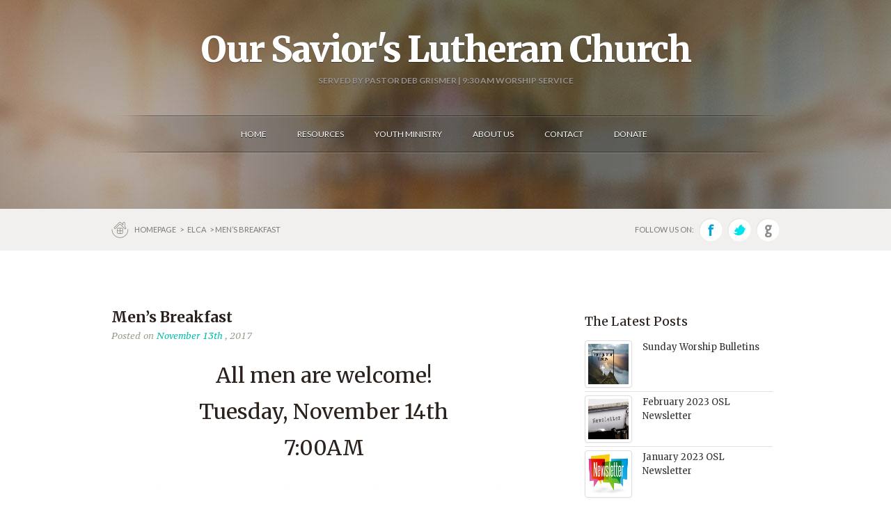

--- FILE ---
content_type: text/html; charset=UTF-8
request_url: https://oslhermosa.com/mens-breakfast/
body_size: 10556
content:
<!doctype html>
<!--[if lt IE 7 ]><html lang="en" class="no-js ie6"> <![endif]-->
<!--[if IE 7 ]><html lang="en" class="no-js ie7"> <![endif]-->
<!--[if IE 8 ]><html lang="en" class="no-js ie8"> <![endif]-->
<!--[if IE 9 ]><html lang="en" class="no-js ie9"> <![endif]-->
<!--[if (gt IE 9)|!(IE)]><!--><html lang="en" class="no-js"> <!--<![endif]-->
<head>
    <meta http-equiv="Content-Type" content="text/html; charset=UTF-8" />
    <meta http-equiv="X-UA-Compatible" content="IE=edge,chrome=1">
    <meta name="viewport" content="width=device-width,initial-scale=1">
    <title>Men&#039;s Breakfast | Our Savior&#039;s Lutheran Church, ELCA Hermosa, SD    </title>
    
<meta name="description" content="Our Savior&#039;s Lutheran Church | ELCA | Evangelical Lutheran Church in Hermosa, SD servicing the Black Hills, SD area. | Join our worship services at 9:30am each Sunday followed by fellowship at 10:30am. | D.O.G. Night - Disciples of God serving the youth in Custer County and the surrounding area on Wednesday evenings starting at 5:30pm." />
<link rel="canonical" href="https://oslhermosa.com/mens-breakfast/" />    <link rel="profile" href="http://gmpg.org/xfn/11" />
    <link rel="alternate" type="application/rss+xml" title="RSS 2.0" href="https://oslhermosa.com/feed/" />
    <link rel="pingback" href="https://oslhermosa.com/xmlrpc.php" />
    <meta name='robots' content='index, follow, max-video-preview:-1, max-snippet:-1, max-image-preview:large' />

	<!-- This site is optimized with the Yoast SEO plugin v20.2.1 - https://yoast.com/wordpress/plugins/seo/ -->
	<meta name="description" content="Our Savior&#039;s Lutheran in Hermosa, South Dakota ELCA Synod Church in the Black Hills" />
	<link rel="canonical" href="https://oslhermosa.com/mens-breakfast/" />
	<meta property="og:locale" content="en_US" />
	<meta property="og:type" content="article" />
	<meta property="og:title" content="Men&#039;s Breakfast | Our Savior&#039;s Lutheran Church, ELCA Hermosa, SD" />
	<meta property="og:description" content="Our Savior&#039;s Lutheran in Hermosa, South Dakota ELCA Synod Church in the Black Hills" />
	<meta property="og:url" content="https://oslhermosa.com/mens-breakfast/" />
	<meta property="og:site_name" content="Our Savior&#039;s Lutheran Church, ELCA Hermosa, SD" />
	<meta property="article:publisher" content="http://www.facebook.com/oslhermosa" />
	<meta property="article:published_time" content="2017-11-13T19:38:26+00:00" />
	<meta property="og:image" content="http://oslhermosa.com/wp-content/uploads/2017/11/Mens20Breakfast_0-1024x682.jpg" />
	<meta name="author" content="Josie Roe" />
	<meta name="twitter:card" content="summary_large_image" />
	<meta name="twitter:creator" content="@OSLHermosa" />
	<meta name="twitter:site" content="@OSLHermosa" />
	<meta name="twitter:label1" content="Written by" />
	<meta name="twitter:data1" content="Josie Roe" />
	<script type="application/ld+json" class="yoast-schema-graph">{"@context":"https://schema.org","@graph":[{"@type":"Article","@id":"https://oslhermosa.com/mens-breakfast/#article","isPartOf":{"@id":"https://oslhermosa.com/mens-breakfast/"},"author":{"name":"Josie Roe","@id":"https://oslhermosa.com/#/schema/person/0238d66eae1c056a0227484d83dc212e"},"headline":"Men&#8217;s Breakfast","datePublished":"2017-11-13T19:38:26+00:00","dateModified":"2017-11-13T19:38:26+00:00","mainEntityOfPage":{"@id":"https://oslhermosa.com/mens-breakfast/"},"wordCount":10,"commentCount":0,"publisher":{"@id":"https://oslhermosa.com/#organization"},"image":{"@id":"https://oslhermosa.com/mens-breakfast/#primaryimage"},"thumbnailUrl":"http://oslhermosa.com/wp-content/uploads/2017/11/Mens20Breakfast_0-1024x682.jpg","articleSection":["ELCA","GATHERINGS &amp; EVENTS","GENERAL ANNOUNCEMENTS"],"inLanguage":"en-US","potentialAction":[{"@type":"CommentAction","name":"Comment","target":["https://oslhermosa.com/mens-breakfast/#respond"]}]},{"@type":"WebPage","@id":"https://oslhermosa.com/mens-breakfast/","url":"https://oslhermosa.com/mens-breakfast/","name":"Men's Breakfast | Our Savior&#039;s Lutheran Church, ELCA Hermosa, SD","isPartOf":{"@id":"https://oslhermosa.com/#website"},"primaryImageOfPage":{"@id":"https://oslhermosa.com/mens-breakfast/#primaryimage"},"image":{"@id":"https://oslhermosa.com/mens-breakfast/#primaryimage"},"thumbnailUrl":"http://oslhermosa.com/wp-content/uploads/2017/11/Mens20Breakfast_0-1024x682.jpg","datePublished":"2017-11-13T19:38:26+00:00","dateModified":"2017-11-13T19:38:26+00:00","description":"Our Savior's Lutheran in Hermosa, South Dakota ELCA Synod Church in the Black Hills","inLanguage":"en-US","potentialAction":[{"@type":"ReadAction","target":["https://oslhermosa.com/mens-breakfast/"]}]},{"@type":"ImageObject","inLanguage":"en-US","@id":"https://oslhermosa.com/mens-breakfast/#primaryimage","url":"https://i0.wp.com/oslhermosa.com/wp-content/uploads/2017/11/Mens20Breakfast_0.jpg?fit=1024%2C682&ssl=1","contentUrl":"https://i0.wp.com/oslhermosa.com/wp-content/uploads/2017/11/Mens20Breakfast_0.jpg?fit=1024%2C682&ssl=1","width":1024,"height":682},{"@type":"WebSite","@id":"https://oslhermosa.com/#website","url":"https://oslhermosa.com/","name":"Our Savior&#039;s Lutheran Church, ELCA Hermosa, SD","description":"We invite, encourage, educate and empower all people to follow God and serve others.","publisher":{"@id":"https://oslhermosa.com/#organization"},"potentialAction":[{"@type":"SearchAction","target":{"@type":"EntryPoint","urlTemplate":"https://oslhermosa.com/?s={search_term_string}"},"query-input":"required name=search_term_string"}],"inLanguage":"en-US"},{"@type":"Organization","@id":"https://oslhermosa.com/#organization","name":"Our Savior's Lutheran Church","url":"https://oslhermosa.com/","logo":{"@type":"ImageObject","inLanguage":"en-US","@id":"https://oslhermosa.com/#/schema/logo/image/","url":"https://i0.wp.com/oslhermosa.com/wp-content/uploads/2015/03/CrossHeart-OSLHermosa-LogoOnly-Square-341X341.png?fit=341%2C341&ssl=1","contentUrl":"https://i0.wp.com/oslhermosa.com/wp-content/uploads/2015/03/CrossHeart-OSLHermosa-LogoOnly-Square-341X341.png?fit=341%2C341&ssl=1","width":341,"height":341,"caption":"Our Savior's Lutheran Church"},"image":{"@id":"https://oslhermosa.com/#/schema/logo/image/"},"sameAs":["http://www.facebook.com/oslhermosa","https://twitter.com/OSLHermosa","https://www.youtube.com/user/TheOSLHermosa"]},{"@type":"Person","@id":"https://oslhermosa.com/#/schema/person/0238d66eae1c056a0227484d83dc212e","name":"Josie Roe","image":{"@type":"ImageObject","inLanguage":"en-US","@id":"https://oslhermosa.com/#/schema/person/image/","url":"https://secure.gravatar.com/avatar/c9d99448b95d3e214eabb99c64dc9dd6?s=96&d=mm&r=g","contentUrl":"https://secure.gravatar.com/avatar/c9d99448b95d3e214eabb99c64dc9dd6?s=96&d=mm&r=g","caption":"Josie Roe"},"sameAs":["http://oslhermosa.com"],"url":"https://oslhermosa.com/author/osljosie/"}]}</script>
	<!-- / Yoast SEO plugin. -->


<link rel='dns-prefetch' href='//fonts.googleapis.com' />
<link rel='dns-prefetch' href='//v0.wordpress.com' />
<link rel='dns-prefetch' href='//i0.wp.com' />
<script type="text/javascript">
window._wpemojiSettings = {"baseUrl":"https:\/\/s.w.org\/images\/core\/emoji\/14.0.0\/72x72\/","ext":".png","svgUrl":"https:\/\/s.w.org\/images\/core\/emoji\/14.0.0\/svg\/","svgExt":".svg","source":{"concatemoji":"https:\/\/oslhermosa.com\/wp-includes\/js\/wp-emoji-release.min.js?ver=6.1.9"}};
/*! This file is auto-generated */
!function(e,a,t){var n,r,o,i=a.createElement("canvas"),p=i.getContext&&i.getContext("2d");function s(e,t){var a=String.fromCharCode,e=(p.clearRect(0,0,i.width,i.height),p.fillText(a.apply(this,e),0,0),i.toDataURL());return p.clearRect(0,0,i.width,i.height),p.fillText(a.apply(this,t),0,0),e===i.toDataURL()}function c(e){var t=a.createElement("script");t.src=e,t.defer=t.type="text/javascript",a.getElementsByTagName("head")[0].appendChild(t)}for(o=Array("flag","emoji"),t.supports={everything:!0,everythingExceptFlag:!0},r=0;r<o.length;r++)t.supports[o[r]]=function(e){if(p&&p.fillText)switch(p.textBaseline="top",p.font="600 32px Arial",e){case"flag":return s([127987,65039,8205,9895,65039],[127987,65039,8203,9895,65039])?!1:!s([55356,56826,55356,56819],[55356,56826,8203,55356,56819])&&!s([55356,57332,56128,56423,56128,56418,56128,56421,56128,56430,56128,56423,56128,56447],[55356,57332,8203,56128,56423,8203,56128,56418,8203,56128,56421,8203,56128,56430,8203,56128,56423,8203,56128,56447]);case"emoji":return!s([129777,127995,8205,129778,127999],[129777,127995,8203,129778,127999])}return!1}(o[r]),t.supports.everything=t.supports.everything&&t.supports[o[r]],"flag"!==o[r]&&(t.supports.everythingExceptFlag=t.supports.everythingExceptFlag&&t.supports[o[r]]);t.supports.everythingExceptFlag=t.supports.everythingExceptFlag&&!t.supports.flag,t.DOMReady=!1,t.readyCallback=function(){t.DOMReady=!0},t.supports.everything||(n=function(){t.readyCallback()},a.addEventListener?(a.addEventListener("DOMContentLoaded",n,!1),e.addEventListener("load",n,!1)):(e.attachEvent("onload",n),a.attachEvent("onreadystatechange",function(){"complete"===a.readyState&&t.readyCallback()})),(e=t.source||{}).concatemoji?c(e.concatemoji):e.wpemoji&&e.twemoji&&(c(e.twemoji),c(e.wpemoji)))}(window,document,window._wpemojiSettings);
</script>
<style type="text/css">
img.wp-smiley,
img.emoji {
	display: inline !important;
	border: none !important;
	box-shadow: none !important;
	height: 1em !important;
	width: 1em !important;
	margin: 0 0.07em !important;
	vertical-align: -0.1em !important;
	background: none !important;
	padding: 0 !important;
}
</style>
	<link rel='stylesheet' id='wp-block-library-css' href='https://oslhermosa.com/wp-includes/css/dist/block-library/style.min.css?ver=6.1.9' type='text/css' media='all' />
<style id='wp-block-library-inline-css' type='text/css'>
.has-text-align-justify{text-align:justify;}
</style>
<link rel='stylesheet' id='mediaelement-css' href='https://oslhermosa.com/wp-includes/js/mediaelement/mediaelementplayer-legacy.min.css?ver=4.2.17' type='text/css' media='all' />
<link rel='stylesheet' id='wp-mediaelement-css' href='https://oslhermosa.com/wp-includes/js/mediaelement/wp-mediaelement.min.css?ver=6.1.9' type='text/css' media='all' />
<link rel='stylesheet' id='classic-theme-styles-css' href='https://oslhermosa.com/wp-includes/css/classic-themes.min.css?ver=1' type='text/css' media='all' />
<style id='global-styles-inline-css' type='text/css'>
body{--wp--preset--color--black: #000000;--wp--preset--color--cyan-bluish-gray: #abb8c3;--wp--preset--color--white: #ffffff;--wp--preset--color--pale-pink: #f78da7;--wp--preset--color--vivid-red: #cf2e2e;--wp--preset--color--luminous-vivid-orange: #ff6900;--wp--preset--color--luminous-vivid-amber: #fcb900;--wp--preset--color--light-green-cyan: #7bdcb5;--wp--preset--color--vivid-green-cyan: #00d084;--wp--preset--color--pale-cyan-blue: #8ed1fc;--wp--preset--color--vivid-cyan-blue: #0693e3;--wp--preset--color--vivid-purple: #9b51e0;--wp--preset--gradient--vivid-cyan-blue-to-vivid-purple: linear-gradient(135deg,rgba(6,147,227,1) 0%,rgb(155,81,224) 100%);--wp--preset--gradient--light-green-cyan-to-vivid-green-cyan: linear-gradient(135deg,rgb(122,220,180) 0%,rgb(0,208,130) 100%);--wp--preset--gradient--luminous-vivid-amber-to-luminous-vivid-orange: linear-gradient(135deg,rgba(252,185,0,1) 0%,rgba(255,105,0,1) 100%);--wp--preset--gradient--luminous-vivid-orange-to-vivid-red: linear-gradient(135deg,rgba(255,105,0,1) 0%,rgb(207,46,46) 100%);--wp--preset--gradient--very-light-gray-to-cyan-bluish-gray: linear-gradient(135deg,rgb(238,238,238) 0%,rgb(169,184,195) 100%);--wp--preset--gradient--cool-to-warm-spectrum: linear-gradient(135deg,rgb(74,234,220) 0%,rgb(151,120,209) 20%,rgb(207,42,186) 40%,rgb(238,44,130) 60%,rgb(251,105,98) 80%,rgb(254,248,76) 100%);--wp--preset--gradient--blush-light-purple: linear-gradient(135deg,rgb(255,206,236) 0%,rgb(152,150,240) 100%);--wp--preset--gradient--blush-bordeaux: linear-gradient(135deg,rgb(254,205,165) 0%,rgb(254,45,45) 50%,rgb(107,0,62) 100%);--wp--preset--gradient--luminous-dusk: linear-gradient(135deg,rgb(255,203,112) 0%,rgb(199,81,192) 50%,rgb(65,88,208) 100%);--wp--preset--gradient--pale-ocean: linear-gradient(135deg,rgb(255,245,203) 0%,rgb(182,227,212) 50%,rgb(51,167,181) 100%);--wp--preset--gradient--electric-grass: linear-gradient(135deg,rgb(202,248,128) 0%,rgb(113,206,126) 100%);--wp--preset--gradient--midnight: linear-gradient(135deg,rgb(2,3,129) 0%,rgb(40,116,252) 100%);--wp--preset--duotone--dark-grayscale: url('#wp-duotone-dark-grayscale');--wp--preset--duotone--grayscale: url('#wp-duotone-grayscale');--wp--preset--duotone--purple-yellow: url('#wp-duotone-purple-yellow');--wp--preset--duotone--blue-red: url('#wp-duotone-blue-red');--wp--preset--duotone--midnight: url('#wp-duotone-midnight');--wp--preset--duotone--magenta-yellow: url('#wp-duotone-magenta-yellow');--wp--preset--duotone--purple-green: url('#wp-duotone-purple-green');--wp--preset--duotone--blue-orange: url('#wp-duotone-blue-orange');--wp--preset--font-size--small: 13px;--wp--preset--font-size--medium: 20px;--wp--preset--font-size--large: 36px;--wp--preset--font-size--x-large: 42px;--wp--preset--spacing--20: 0.44rem;--wp--preset--spacing--30: 0.67rem;--wp--preset--spacing--40: 1rem;--wp--preset--spacing--50: 1.5rem;--wp--preset--spacing--60: 2.25rem;--wp--preset--spacing--70: 3.38rem;--wp--preset--spacing--80: 5.06rem;}:where(.is-layout-flex){gap: 0.5em;}body .is-layout-flow > .alignleft{float: left;margin-inline-start: 0;margin-inline-end: 2em;}body .is-layout-flow > .alignright{float: right;margin-inline-start: 2em;margin-inline-end: 0;}body .is-layout-flow > .aligncenter{margin-left: auto !important;margin-right: auto !important;}body .is-layout-constrained > .alignleft{float: left;margin-inline-start: 0;margin-inline-end: 2em;}body .is-layout-constrained > .alignright{float: right;margin-inline-start: 2em;margin-inline-end: 0;}body .is-layout-constrained > .aligncenter{margin-left: auto !important;margin-right: auto !important;}body .is-layout-constrained > :where(:not(.alignleft):not(.alignright):not(.alignfull)){max-width: var(--wp--style--global--content-size);margin-left: auto !important;margin-right: auto !important;}body .is-layout-constrained > .alignwide{max-width: var(--wp--style--global--wide-size);}body .is-layout-flex{display: flex;}body .is-layout-flex{flex-wrap: wrap;align-items: center;}body .is-layout-flex > *{margin: 0;}:where(.wp-block-columns.is-layout-flex){gap: 2em;}.has-black-color{color: var(--wp--preset--color--black) !important;}.has-cyan-bluish-gray-color{color: var(--wp--preset--color--cyan-bluish-gray) !important;}.has-white-color{color: var(--wp--preset--color--white) !important;}.has-pale-pink-color{color: var(--wp--preset--color--pale-pink) !important;}.has-vivid-red-color{color: var(--wp--preset--color--vivid-red) !important;}.has-luminous-vivid-orange-color{color: var(--wp--preset--color--luminous-vivid-orange) !important;}.has-luminous-vivid-amber-color{color: var(--wp--preset--color--luminous-vivid-amber) !important;}.has-light-green-cyan-color{color: var(--wp--preset--color--light-green-cyan) !important;}.has-vivid-green-cyan-color{color: var(--wp--preset--color--vivid-green-cyan) !important;}.has-pale-cyan-blue-color{color: var(--wp--preset--color--pale-cyan-blue) !important;}.has-vivid-cyan-blue-color{color: var(--wp--preset--color--vivid-cyan-blue) !important;}.has-vivid-purple-color{color: var(--wp--preset--color--vivid-purple) !important;}.has-black-background-color{background-color: var(--wp--preset--color--black) !important;}.has-cyan-bluish-gray-background-color{background-color: var(--wp--preset--color--cyan-bluish-gray) !important;}.has-white-background-color{background-color: var(--wp--preset--color--white) !important;}.has-pale-pink-background-color{background-color: var(--wp--preset--color--pale-pink) !important;}.has-vivid-red-background-color{background-color: var(--wp--preset--color--vivid-red) !important;}.has-luminous-vivid-orange-background-color{background-color: var(--wp--preset--color--luminous-vivid-orange) !important;}.has-luminous-vivid-amber-background-color{background-color: var(--wp--preset--color--luminous-vivid-amber) !important;}.has-light-green-cyan-background-color{background-color: var(--wp--preset--color--light-green-cyan) !important;}.has-vivid-green-cyan-background-color{background-color: var(--wp--preset--color--vivid-green-cyan) !important;}.has-pale-cyan-blue-background-color{background-color: var(--wp--preset--color--pale-cyan-blue) !important;}.has-vivid-cyan-blue-background-color{background-color: var(--wp--preset--color--vivid-cyan-blue) !important;}.has-vivid-purple-background-color{background-color: var(--wp--preset--color--vivid-purple) !important;}.has-black-border-color{border-color: var(--wp--preset--color--black) !important;}.has-cyan-bluish-gray-border-color{border-color: var(--wp--preset--color--cyan-bluish-gray) !important;}.has-white-border-color{border-color: var(--wp--preset--color--white) !important;}.has-pale-pink-border-color{border-color: var(--wp--preset--color--pale-pink) !important;}.has-vivid-red-border-color{border-color: var(--wp--preset--color--vivid-red) !important;}.has-luminous-vivid-orange-border-color{border-color: var(--wp--preset--color--luminous-vivid-orange) !important;}.has-luminous-vivid-amber-border-color{border-color: var(--wp--preset--color--luminous-vivid-amber) !important;}.has-light-green-cyan-border-color{border-color: var(--wp--preset--color--light-green-cyan) !important;}.has-vivid-green-cyan-border-color{border-color: var(--wp--preset--color--vivid-green-cyan) !important;}.has-pale-cyan-blue-border-color{border-color: var(--wp--preset--color--pale-cyan-blue) !important;}.has-vivid-cyan-blue-border-color{border-color: var(--wp--preset--color--vivid-cyan-blue) !important;}.has-vivid-purple-border-color{border-color: var(--wp--preset--color--vivid-purple) !important;}.has-vivid-cyan-blue-to-vivid-purple-gradient-background{background: var(--wp--preset--gradient--vivid-cyan-blue-to-vivid-purple) !important;}.has-light-green-cyan-to-vivid-green-cyan-gradient-background{background: var(--wp--preset--gradient--light-green-cyan-to-vivid-green-cyan) !important;}.has-luminous-vivid-amber-to-luminous-vivid-orange-gradient-background{background: var(--wp--preset--gradient--luminous-vivid-amber-to-luminous-vivid-orange) !important;}.has-luminous-vivid-orange-to-vivid-red-gradient-background{background: var(--wp--preset--gradient--luminous-vivid-orange-to-vivid-red) !important;}.has-very-light-gray-to-cyan-bluish-gray-gradient-background{background: var(--wp--preset--gradient--very-light-gray-to-cyan-bluish-gray) !important;}.has-cool-to-warm-spectrum-gradient-background{background: var(--wp--preset--gradient--cool-to-warm-spectrum) !important;}.has-blush-light-purple-gradient-background{background: var(--wp--preset--gradient--blush-light-purple) !important;}.has-blush-bordeaux-gradient-background{background: var(--wp--preset--gradient--blush-bordeaux) !important;}.has-luminous-dusk-gradient-background{background: var(--wp--preset--gradient--luminous-dusk) !important;}.has-pale-ocean-gradient-background{background: var(--wp--preset--gradient--pale-ocean) !important;}.has-electric-grass-gradient-background{background: var(--wp--preset--gradient--electric-grass) !important;}.has-midnight-gradient-background{background: var(--wp--preset--gradient--midnight) !important;}.has-small-font-size{font-size: var(--wp--preset--font-size--small) !important;}.has-medium-font-size{font-size: var(--wp--preset--font-size--medium) !important;}.has-large-font-size{font-size: var(--wp--preset--font-size--large) !important;}.has-x-large-font-size{font-size: var(--wp--preset--font-size--x-large) !important;}
.wp-block-navigation a:where(:not(.wp-element-button)){color: inherit;}
:where(.wp-block-columns.is-layout-flex){gap: 2em;}
.wp-block-pullquote{font-size: 1.5em;line-height: 1.6;}
</style>
<link rel='stylesheet' id='fuse-framework-frontend-css' href='https://oslhermosa.com/wp-content/themes/evangelist-parent/framework/static/css/frontend.css?ver=6.1.9' type='text/css' media='all' />
<link rel='stylesheet' id='fonts-css' href='//fonts.googleapis.com/css?family=Lato%3A400%2C700%7CPT+Serif+Caption%3A400italic%7CMerriweather%3A400%2C700%2C400italic%2C700italic%2C900&#038;ver=6.1.9' type='text/css' media='all' />
<link rel='stylesheet' id='bootstrap-css' href='https://oslhermosa.com/wp-content/themes/evangelist-parent/css/bootstrap.css?ver=6.1.9' type='text/css' media='all' />
<link rel='stylesheet' id='style-css' href='https://oslhermosa.com/wp-content/themes/evangelist-child/style.css?ver=6.1.9' type='text/css' media='all' />
<link rel='stylesheet' id='screen-css' href='https://oslhermosa.com/wp-content/themes/evangelist-child/screen.css?ver=6.1.9' type='text/css' media='all' />
<link rel='stylesheet' id='custom_admin-css' href='https://oslhermosa.com/wp-content/themes/evangelist-parent/css/custom_admin.css?ver=6.1.9' type='text/css' media='all' />
<link rel='stylesheet' id='prettyPhoto-css' href='https://oslhermosa.com/wp-content/themes/evangelist-parent/framework/static/css/prettyPhoto.css?ver=6.1.9' type='text/css' media='all' />
<link rel='stylesheet' id='aw-showcase-css' href='https://oslhermosa.com/wp-content/themes/evangelist-parent/css/aw-showcase.css?ver=6.1.9' type='text/css' media='all' />
<link rel='stylesheet' id='jquery.fs.selecter-css' href='https://oslhermosa.com/wp-content/themes/evangelist-parent/css/jquery.fs.selecter.css?ver=6.1.9' type='text/css' media='all' />
<link rel='stylesheet' id='shCore-css' href='https://oslhermosa.com/wp-content/themes/evangelist-parent/css/shCore.css?ver=6.1.9' type='text/css' media='all' />
<link rel='stylesheet' id='shThemeDefault-css' href='https://oslhermosa.com/wp-content/themes/evangelist-parent/css/shThemeDefault.css?ver=6.1.9' type='text/css' media='all' />
<link rel='stylesheet' id='showcase-slider-css' href='https://oslhermosa.com/wp-content/themes/evangelist-parent/css/showcase-slider.css?ver=6.1.9' type='text/css' media='all' />
<link rel='stylesheet' id='tfuse-newsletter-css-css' href='https://oslhermosa.com/wp-content/themes/evangelist-parent/framework/extensions/newsletter/static/css/newsletter_clientside.css?ver=6.1.9' type='text/css' media='all' />
<link rel='stylesheet' id='social-logos-css' href='https://oslhermosa.com/wp-content/plugins/jetpack/_inc/social-logos/social-logos.min.css?ver=11.9.3' type='text/css' media='all' />
<link rel='stylesheet' id='jetpack_css-css' href='https://oslhermosa.com/wp-content/plugins/jetpack/css/jetpack.css?ver=11.9.3' type='text/css' media='all' />
<script type='text/javascript' src='https://oslhermosa.com/wp-includes/js/jquery/jquery.min.js?ver=3.6.1' id='jquery-core-js'></script>
<script type='text/javascript' src='https://oslhermosa.com/wp-includes/js/jquery/jquery-migrate.min.js?ver=3.3.2' id='jquery-migrate-js'></script>
<link rel="https://api.w.org/" href="https://oslhermosa.com/wp-json/" /><link rel="alternate" type="application/json" href="https://oslhermosa.com/wp-json/wp/v2/posts/3647" />
<link rel='shortlink' href='https://oslhermosa.com/?p=3647' />
<link rel="alternate" type="application/json+oembed" href="https://oslhermosa.com/wp-json/oembed/1.0/embed?url=https%3A%2F%2Foslhermosa.com%2Fmens-breakfast%2F" />
<link rel="alternate" type="text/xml+oembed" href="https://oslhermosa.com/wp-json/oembed/1.0/embed?url=https%3A%2F%2Foslhermosa.com%2Fmens-breakfast%2F&#038;format=xml" />
	<style>img#wpstats{display:none}</style>
		<link rel="shortcut icon" href="http://oslhermosa.com/wp-content/uploads/2013/06/favicon.ico"/>
<link rel="icon" href="https://i0.wp.com/oslhermosa.com/wp-content/uploads/2014/08/cropped-CrossHear-OSLHermosa-Logo.png?fit=32%2C32&#038;ssl=1" sizes="32x32" />
<link rel="icon" href="https://i0.wp.com/oslhermosa.com/wp-content/uploads/2014/08/cropped-CrossHear-OSLHermosa-Logo.png?fit=192%2C192&#038;ssl=1" sizes="192x192" />
<link rel="apple-touch-icon" href="https://i0.wp.com/oslhermosa.com/wp-content/uploads/2014/08/cropped-CrossHear-OSLHermosa-Logo.png?fit=180%2C180&#038;ssl=1" />
<meta name="msapplication-TileImage" content="https://i0.wp.com/oslhermosa.com/wp-content/uploads/2014/08/cropped-CrossHear-OSLHermosa-Logo.png?fit=270%2C270&#038;ssl=1" />

<script type="text/javascript">/* <![CDATA[ */
tf_script={"TF_THEME_PREFIX":"evangelist","TFUSE_THEME_URL":"https:\/\/oslhermosa.com\/wp-content\/themes\/evangelist-parent","ajaxurl":"https:\/\/oslhermosa.com\/wp-admin\/admin-ajax.php"};
/* ]]> */</script>
    <style type="text/css"></style></head>
<body class="post-template-default single single-post postid-3647 single-format-standard chrome">
    <div class="body_wrap">
        <div class="header medium">
            <div class="container">
                 
              <div class="logo"><h2><a href="https://oslhermosa.com">Our Savior's Lutheran Church</a></h2>
                  <span class="mini">SERVED BY PASTOR DEB GRISMER  |  9:30 AM WORSHIP SERVICE</span>
             </div>
                  <div id="topmenu">   
                    <div id="default_menu" class="menu-menu-container"><ul id="menu-menu" class="dropdown"><li id="menu-item-890" class="menu-item menu-item-type-post_type menu-item-object-page menu-item-890"><a href="https://oslhermosa.com/home/"><span>Home</span></a></li>
<li id="menu-item-863" class="menu-item menu-item-type-custom menu-item-object-custom menu-item-has-children menu-item-863"><a href="http://oslhermosa.com/resource-list/resources-sermons/"><span>Resources</span></a>
<ul/ class="submenu-1" />
	<li id="menu-item-866" class="menu-item menu-item-type-taxonomy menu-item-object-resources menu-item-866"><a href="https://oslhermosa.com/resource-list/resources-sermons/"><span>Sermons &#038; Worship Video</span></a></li>
	<li id="menu-item-3737" class="menu-item menu-item-type-custom menu-item-object-custom menu-item-3737"><a href="http://oslhermosa.com/resource-list/bulletins/"><span>Bulletins</span></a></li>
	<li id="menu-item-864" class="menu-item menu-item-type-taxonomy menu-item-object-resources menu-item-864"><a href="https://oslhermosa.com/resource-list/newsletters/"><span>Newsletters</span></a></li>
</ul>
</li>
<li id="menu-item-1706" class="menu-item menu-item-type-post_type menu-item-object-page menu-item-has-children menu-item-1706"><a href="https://oslhermosa.com/youth-ministry/"><span>Youth Ministry</span></a>
<ul/ class="submenu-1" />
	<li id="menu-item-1707" class="menu-item menu-item-type-post_type menu-item-object-page menu-item-1707"><a href="https://oslhermosa.com/youth-ministry/dog-night/"><span>D.O.G. Night</span></a></li>
</ul>
</li>
<li id="menu-item-888" class="menu-item menu-item-type-post_type menu-item-object-page menu-item-has-children menu-item-888"><a href="https://oslhermosa.com/about-us/"><span>About us</span></a>
<ul/ class="submenu-1" />
	<li id="menu-item-1006" class="menu-item menu-item-type-post_type menu-item-object-page menu-item-1006"><a href="https://oslhermosa.com/about-us/mission-and-vision/"><span>Mission and Vision</span></a></li>
	<li id="menu-item-1180" class="menu-item menu-item-type-post_type menu-item-object-page menu-item-1180"><a href="https://oslhermosa.com/about-us/staff/"><span>Staff</span></a></li>
	<li id="menu-item-1009" class="menu-item menu-item-type-post_type menu-item-object-page menu-item-1009"><a href="https://oslhermosa.com/about-us/our-history/"><span>Our History- 60 years of Ministry</span></a></li>
</ul>
</li>
<li id="menu-item-889" class="menu-item menu-item-type-post_type menu-item-object-page menu-item-has-children menu-item-889"><a href="https://oslhermosa.com/contact/"><span>Contact</span></a>
<ul/ class="submenu-1" />
	<li id="menu-item-883" class="menu-item menu-item-type-post_type menu-item-object-page menu-item-883"><a href="https://oslhermosa.com/google-maps/"><span>Google Maps</span></a></li>
	<li id="menu-item-859" class="menu-item menu-item-type-taxonomy menu-item-object-faqs menu-item-859"><a href="https://oslhermosa.com/faq-list/faq/"><span>FAQ Page</span></a></li>
</ul>
</li>
<li id="menu-item-994" class="menu-item menu-item-type-post_type menu-item-object-page menu-item-994"><a href="https://oslhermosa.com/donate/"><span>Donate</span></a></li>
</ul></div>                </div>
                            </div>   
        </div>
     
<div class="header_bottom medium">
    <div class="container">
         
            <div class="breadcrumbs"><a href="https://oslhermosa.com">Homepage </a>> <a href="https://oslhermosa.com/category/elca/">ELCA</a>  >  Men&#8217;s Breakfast</div>
                                <div class="header_social hidden-phone">
                <span>FOLLOW US ON:</span>
                                    <a href="http://www.facebook.com/oslhermosa" target="_blank" class="social_ico fb_ico"></a>
                                                    <a href="http://www.twitter.com/oslhermosa" target="_blank" class="social_ico tw_ico"></a>
                                                    <a href="https://plus.google.com/+Oslhermosa" target="_blank" class="social_ico google_ico"></a>
                            </div>
            </div>
</div>
    <div id="middle">
 
    <div class="container">
                	<div class="row">
                        <div class="content span8">
                 
                    <article class="post-details post_item clearfix">   
                                                        <div class="post_title">
    <h2>Men&#8217;s Breakfast</h2>
</div>
    <div class="post_meta_top">
                    <span> Posted on                 <span class="post_date">November 13th</span> , 2017            </span>
             </div>
<div class="post_img">
    <a href="https://oslhermosa.com/mens-breakfast/"></a></div>
<div class="post_desc clearfix">
    <h1 style="text-align: center;">All men are welcome!</h1>
<h1 style="text-align: center;">Tuesday, November 14th</h1>
<h1 style="text-align: center;">7:00AM</h1>
<p><img decoding="async" class="aligncenter wp-image-3648 size-large" src="https://i0.wp.com/oslhermosa.com/wp-content/uploads/2017/11/Mens20Breakfast_0.jpg?resize=1024%2C682" alt="" width="1024" height="682" srcset="https://i0.wp.com/oslhermosa.com/wp-content/uploads/2017/11/Mens20Breakfast_0.jpg?w=1024&amp;ssl=1 1024w, https://i0.wp.com/oslhermosa.com/wp-content/uploads/2017/11/Mens20Breakfast_0.jpg?resize=300%2C200&amp;ssl=1 300w, https://i0.wp.com/oslhermosa.com/wp-content/uploads/2017/11/Mens20Breakfast_0.jpg?resize=768%2C512&amp;ssl=1 768w" sizes="(max-width: 1000px) 100vw, 1000px" data-recalc-dims="1" /></p>
<div class="sharedaddy sd-sharing-enabled">
<div class="robots-nocontent sd-block sd-social sd-social-icon sd-sharing">
<h3 class="sd-title">Feel free to share:</h3>
<div class="sd-content">
<ul>
<li class="share-email"><a rel="nofollow noopener noreferrer" data-shared="" class="share-email sd-button share-icon no-text" href="mailto:?subject=%5BShared%20Post%5D%20Men%27s%20Breakfast&#038;body=https%3A%2F%2Foslhermosa.com%2Fmens-breakfast%2F&#038;share=email" target="_blank" title="Click to email a link to a friend" data-email-share-error-title="Do you have email set up?" data-email-share-error-text="If you&#039;re having problems sharing via email, you might not have email set up for your browser. You may need to create a new email yourself." data-email-share-nonce="c7d0848286" data-email-share-track-url="https://oslhermosa.com/mens-breakfast/?share=email"><span></span><span class="sharing-screen-reader-text">Click to email a link to a friend (Opens in new window)</span></a></li>
<li class="share-print"><a rel="nofollow noopener noreferrer" data-shared="" class="share-print sd-button share-icon no-text" href="https://oslhermosa.com/mens-breakfast/#print" target="_blank" title="Click to print" ><span></span><span class="sharing-screen-reader-text">Click to print (Opens in new window)</span></a></li>
<li class="share-facebook"><a rel="nofollow noopener noreferrer" data-shared="sharing-facebook-3647" class="share-facebook sd-button share-icon no-text" href="https://oslhermosa.com/mens-breakfast/?share=facebook" target="_blank" title="Click to share on Facebook" ><span></span><span class="sharing-screen-reader-text">Click to share on Facebook (Opens in new window)</span></a></li>
<li class="share-twitter"><a rel="nofollow noopener noreferrer" data-shared="sharing-twitter-3647" class="share-twitter sd-button share-icon no-text" href="https://oslhermosa.com/mens-breakfast/?share=twitter" target="_blank" title="Click to share on Twitter" ><span></span><span class="sharing-screen-reader-text">Click to share on Twitter (Opens in new window)</span></a></li>
<li class="share-pinterest"><a rel="nofollow noopener noreferrer" data-shared="sharing-pinterest-3647" class="share-pinterest sd-button share-icon no-text" href="https://oslhermosa.com/mens-breakfast/?share=pinterest" target="_blank" title="Click to share on Pinterest" ><span></span><span class="sharing-screen-reader-text">Click to share on Pinterest (Opens in new window)</span></a></li>
<li><a href="#" class="sharing-anchor sd-button share-more"><span>More</span></a></li>
<li class="share-end"></li>
</ul>
<div class="sharing-hidden">
<div class="inner" style="display: none;">
<ul>
<li class="share-linkedin"><a rel="nofollow noopener noreferrer" data-shared="sharing-linkedin-3647" class="share-linkedin sd-button share-icon no-text" href="https://oslhermosa.com/mens-breakfast/?share=linkedin" target="_blank" title="Click to share on LinkedIn" ><span></span><span class="sharing-screen-reader-text">Click to share on LinkedIn (Opens in new window)</span></a></li>
<li class="share-reddit"><a rel="nofollow noopener noreferrer" data-shared="" class="share-reddit sd-button share-icon no-text" href="https://oslhermosa.com/mens-breakfast/?share=reddit" target="_blank" title="Click to share on Reddit" ><span></span><span class="sharing-screen-reader-text">Click to share on Reddit (Opens in new window)</span></a></li>
<li class="share-tumblr"><a rel="nofollow noopener noreferrer" data-shared="" class="share-tumblr sd-button share-icon no-text" href="https://oslhermosa.com/mens-breakfast/?share=tumblr" target="_blank" title="Click to share on Tumblr" ><span></span><span class="sharing-screen-reader-text">Click to share on Tumblr (Opens in new window)</span></a></li>
<li class="share-pocket"><a rel="nofollow noopener noreferrer" data-shared="" class="share-pocket sd-button share-icon no-text" href="https://oslhermosa.com/mens-breakfast/?share=pocket" target="_blank" title="Click to share on Pocket" ><span></span><span class="sharing-screen-reader-text">Click to share on Pocket (Opens in new window)</span></a></li>
<li class="share-end"></li>
</ul>
</div>
</div>
</div>
</div>
</div>
 
</div>
<div class="post_pagination"></div>
                                                                    </article>
                </div>
                            <div class="sidebar span4">
                    
    <div class="widget_container widget_recent_entries">
        <h3 class="widget-title">The Latest Posts</h3>
        <ul>
                            <li class="clearfix">
                    <a href="https://oslhermosa.com/sunday-worship-bulletins-2/"><img src="https://oslhermosa.com/wp-content/uploads/2020/03/Picture1-1.jpg"  class="thumbnail" alt="Sunday Worship Bulletins" width="58" height="58" /></a>
                    <a href="https://oslhermosa.com/sunday-worship-bulletins-2/" class="post-title">Sunday Worship Bulletins</a>
                </li>

                            <li class="clearfix">
                    <a href="https://oslhermosa.com/february-2023-osl-newsletter/"><img src="https://oslhermosa.com/wp-content/uploads/2015/03/newsletter2-2-scaled-1.jpg"  class="thumbnail" alt="February 2023 OSL Newsletter" width="58" height="58" /></a>
                    <a href="https://oslhermosa.com/february-2023-osl-newsletter/" class="post-title">February 2023 OSL Newsletter</a>
                </li>

                            <li class="clearfix">
                    <a href="https://oslhermosa.com/january-2023-osl-newsletter/"><img src="https://oslhermosa.com/wp-content/uploads/2022/06/newsletter_clipart_1-1.jpg"  class="thumbnail" alt="January 2023 OSL Newsletter" width="58" height="58" /></a>
                    <a href="https://oslhermosa.com/january-2023-osl-newsletter/" class="post-title">January 2023 OSL Newsletter</a>
                </li>

                    </ul>
    </div>

    <div class="widget_container widget_text">        <h3 class="widget-title">Support Our Savior’s by Shopping at Amazon:</h3>			<div class="textwidget"><p>A small portion of every purchase you make after clicking the banner below will go towards general expenses at Our Savior's Lutheran. We appreciate your help! And remember, stop back each time and click the banner below to make sure OSLHermosa is credited.</p>
<iframe src="//rcm-na.amazon-adsystem.com/e/cm?o=1&p=12&l=ur1&category=bestsellingproducts&banner=145H1HTA41NXJPV0C0R2&f=ifr&lc=pf4&linkID=aab7e595759c1fd398b7a7271fb4c316&t=oursavslutc02-20&tracking_id=oursavslutc02-20" width="300" height="250" scrolling="no" border="0" marginwidth="0" style="border:none;" frameborder="0"></iframe>
</div>
</br></div>
		</div>                    <div class="widget_container newsletterBox">
                        <div class="inner">
                                <form method="get" id="searchform" action="https://oslhermosa.com/">
                                    <input type="text" value=""  name="s" id="s" class="inputField" placeholder="Type to search"/>
                                    <input type="submit" id="searchsubmit"  class="btn-arrow" value="Search"/>
                                </form>
                            <div class="clear"></div>
                        </div>
                    </div>
			                </div><!--/ .sidebar -->
                        <div class="clear"></div>
        </div>
        <div class="middle_row footer">
            <div class="category_list ">
                <div class="row">
                                    </div>
            </div>
        </div>
    </div> 
</div><!--/ .middle -->
    <div class="footer_top">
        <div class="container">
            <div class="row">
                                                            <div class="footer_tweet span8">
                            <div class="tweet_ico">
                            <img src="https://oslhermosa.com/wp-content/themes/evangelist-parent/images/icons/tweet_ico.png" alt="">
                            </div>
                            <div class="tweet_inner">
                                <h6 class="alignleft">Join us on Twitter</h6>
                                <h6 class="alignright author">@oslhermosa</h6>
                                <span class="clear"></span>
                                                            </div>
                        </div>
                                                                                        <div class="news_signup span4">
                        <div class="news_ico">
                            <img src="https://oslhermosa.com/wp-content/themes/evangelist-parent/images/icons/news_ico.png" alt="">
                        </div>
                        <a href="#newsletter_subscription_box" data-rel="prettyPhoto" class="newsletter_btn">NEWSLETTER SIGNUP</a>
                        <div id="newsletter_subscription_box" style="display: none;">
                            <div class="newsletter_subscription_box news_inner">
                                <form action="#" method="POST" class="news_form newsletter_subscription_form" id="newsletter_subscription_form">
                                    <h2>Subscribe to the Our Savior's Newsletter</h2>
                                    <label for="inp_email"> Email address</label>
                                    <input type="text"  name="newsletter" class="inputField newsletter_subscription_email" id="newsletter_subscription_email">
                                    <div class="inpt_btn">
                                        <input type="submit" class="newsletter_subscription_submit" id="newsletter_subscription_submit" value="JOIN our MAILING LIST">
                                    </div>
                                    <div id="newsletter_subscription_ajax" class="newsletter_subscription_ajax">Loading...</div>
									                                </form>
								<div class="newsletter_subscription_messages before-text" id="newsletter_subscription_messages">
									<div class="newsletter_subscription_message_wrong_email" id="newsletter_subscription_message_wrong_email">
			                            Your email format is wrong!									</div>
									<div class="newsletter_subscription_message_success" id="newsletter_subscription_message_success">
			                            Thank you for your subscription									</div>
									<div class="newsletter_subscription_message_failed" id="newsletter_subscription_message_failed">
			                            Sad, but we couldn't add you to our mailing list ATM.									</div>
								</div>
                                                                    <div class="social_row">
                                        <h5>Also, you can stay in touch with us here:</h5>
                                                                                <a href="https://www.facebook.com/oslhermosa" target="_blank" class="social_ico fb_ico"></a>
                                                                                                                            <a href="https:/twitter.com/oslhermosa" target="_blank" class="social_ico tw_ico"></a>
                                                                                                                            <a href="https://plus.google.com/+Oslhermosa" target="_blank" class="social_ico google_ico"></a>
                                                                            </div>
                                                            </div>
                        </div>
                    </div>
                
                            </div>
        </div>
    </div>
<footer>
    <div class="container">
        <div class="footer_row">
            <ul class="footer_nav">
<li><a href="https://oslhermosa.com/home/">Home</a></li>
<li><a href="http://oslhermosa.com/resource-list/resources-sermons/">Resources</a></li>
<li><a href="https://oslhermosa.com/youth-ministry/">Youth Ministry</a></li>
<li><a href="https://oslhermosa.com/about-us/">About us</a></li>
<li><a href="https://oslhermosa.com/contact/">Contact</a></li>
<li><a href="https://oslhermosa.com/donate/">Donate</a></li>
</ul>
        </div>

        <div class="row">
            <div class="span6">
                <div class="copyright">
                    <span>Copyright: Our Savior's Lutheran Church 2013-2015</span><br />
                    <span><p>Special Thanks to www.dakotavisions.com for Web Consulting Services</p></span>
                </div>
            </div>
            <div class="span6">
                <div class="footer_social">
			<span>FOLLOW US ON:</span><a href="https://www.facebook.com/oslhermosa" target="_blank" class="social_ico ico_fb"></a><a href="https://twitter.com/oslhermosa" target="_blank" class="social_ico ico_tw"></a><a href="https://plus.google.com/u/0/b/106108886222260913537/106108886222260913537/posts" target="_blank" class="social_ico ico_google"></a></div>            </div>
        </div>
    </div>
</footer>
</div>

	<script type="text/javascript">
		window.WPCOM_sharing_counts = {"https:\/\/oslhermosa.com\/mens-breakfast\/":3647};
	</script>
						<script type='text/javascript' src='https://oslhermosa.com/wp-includes/js/comment-reply.min.js?ver=6.1.9' id='comment-reply-js'></script>
<script type='text/javascript' src='https://oslhermosa.com/wp-content/plugins/jetpack/_inc/build/photon/photon.min.js?ver=20191001' id='jetpack-photon-js'></script>
<script type='text/javascript' src='https://oslhermosa.com/wp-content/themes/evangelist-parent/js/libs/modernizr.min.js?ver=6.1.9' id='modernizr-js'></script>
<script type='text/javascript' src='https://oslhermosa.com/wp-content/themes/evangelist-parent/js/libs/respond.min.js?ver=6.1.9' id='respond-js'></script>
<script type='text/javascript' src='https://oslhermosa.com/wp-content/themes/evangelist-parent/js/jquery.easing.1.3.min.js?ver=6.1.9' id='jquery.easing-js'></script>
<script type='text/javascript' src='https://oslhermosa.com/wp-content/themes/evangelist-parent/js/bootstrap.min.js?ver=6.1.9' id='bootstrap-js'></script>
<script type='text/javascript' id='general-js-extra'>
/* <![CDATA[ */
var tf_calendar = {"calendar_title":"CALENDAR EVENTS FOR","up_button":"up","down_button":"down","datepicker_opts":{"firstDay":0,"currentText":"Today","monthNames":["January","February","March","April","May","June","July","August","September","October","November","December"],"monthNamesShort":["Jan","Feb","Mar","Apr","May","Jun","Jul","Aug","Sep","Oct","Nov","Dec"],"dayNames":["Sunday","Monday","Tuesday","Wednesday","Thursday","Friday","Saturday"],"dayNamesMin":["Sun","Mon","Tue","Wed","Thu","Fri","Sat"],"dayNamesShort":["Su","Mo","Tu","We","Th","Fr","Sa"],"weekHeader":"Wk","prevText":"MM yy","nextText":"MM yy","dateFormat":"November 13, 2017"}};
/* ]]> */
</script>
<script type='text/javascript' src='https://oslhermosa.com/wp-content/themes/evangelist-parent/js/general.js?ver=6.1.9' id='general-js'></script>
<script type='text/javascript' src='https://oslhermosa.com/wp-content/themes/evangelist-parent/js/jquery.touchSwipe.min.js?ver=6.1.9' id='touchSwipe-js'></script>
<script type='text/javascript' src='https://oslhermosa.com/wp-content/themes/evangelist-parent/js/custom.js?ver=6.1.9' id='custom-js'></script>
<script type='text/javascript' id='events-js-extra'>
/* <![CDATA[ */
var tf_calendar = {"calendar_title":"CALENDAR EVENTS FOR","up_button":"up","down_button":"down","datepicker_opts":{"firstDay":0,"currentText":"Today","monthNames":["January","February","March","April","May","June","July","August","September","October","November","December"],"monthNamesShort":["Jan","Feb","Mar","Apr","May","Jun","Jul","Aug","Sep","Oct","Nov","Dec"],"dayNames":["Sunday","Monday","Tuesday","Wednesday","Thursday","Friday","Saturday"],"dayNamesMin":["Sun","Mon","Tue","Wed","Thu","Fri","Sat"],"dayNamesShort":["Su","Mo","Tu","We","Th","Fr","Sa"],"weekHeader":"Wk","prevText":"MM yy","nextText":"MM yy","dateFormat":"November 13, 2017"}};
/* ]]> */
</script>
<script type='text/javascript' src='https://oslhermosa.com/wp-content/themes/evangelist-parent/js/events.js?ver=6.1.9' id='events-js'></script>
<script type='text/javascript' src='https://oslhermosa.com/wp-content/themes/evangelist-parent/js/jplayer.playlist.min.js?ver=6.1.9' id='playlist-js'></script>
<script type='text/javascript' src='https://oslhermosa.com/wp-content/themes/evangelist-parent/js/jquery.jplayer.min.js?ver=6.1.9' id='jplayer-js'></script>
<script type='text/javascript' src='https://oslhermosa.com/wp-content/themes/evangelist-parent/js/jquery.aw-showcase.js?ver=6.1.9' id='jquery.aw-showcase-js'></script>
<script type='text/javascript' src='https://oslhermosa.com/wp-content/themes/evangelist-parent/js/jquery.carouFredSel.js?ver=6.1.9' id='jquery.carouFredSel-js'></script>
<script type='text/javascript' src='https://oslhermosa.com/wp-content/themes/evangelist-parent/js/jquery.customInput.js?ver=6.1.9' id='jquery.customInput-js'></script>
<script type='text/javascript' src='https://oslhermosa.com/wp-content/themes/evangelist-parent/js/jquery.fs.selecter.js?ver=6.1.9' id='jquery.fs.selecter-js'></script>
<script type='text/javascript' src='https://oslhermosa.com/wp-content/themes/evangelist-parent/js/jquery.mousewheel.min.js?ver=6.1.9' id='jquery.mousewheel.min-js'></script>
<script type='text/javascript' src='https://oslhermosa.com/wp-content/themes/evangelist-parent/js/jquery.transit.min.js?ver=6.1.9' id='jquery.transit.min-js'></script>
<script type='text/javascript' src='https://oslhermosa.com/wp-content/themes/evangelist-parent/js/ui-datepicker.js?ver=6.1.9' id='ui-datepicker-js'></script>
<script type='text/javascript' src='https://oslhermosa.com/wp-content/themes/evangelist-parent/framework/static/javascript/jquery.prettyPhoto.js?ver=3.1.4' id='prettyPhoto-js'></script>
<script type='text/javascript' src='//maps.google.com/maps/api/js?sensor=false&#038;ver=1.0' id='maps.google.com-js'></script>
<script type='text/javascript' src='https://oslhermosa.com/wp-content/themes/evangelist-parent/js/jquery.gmap.min.js?ver=3.3.0' id='jquery.gmap-js'></script>
<script type='text/javascript' src='https://oslhermosa.com/wp-content/themes/evangelist-parent/js/shCore.js?ver=2.1.382' id='shCore-js'></script>
<script type='text/javascript' src='https://oslhermosa.com/wp-content/themes/evangelist-parent/js/shBrushPlain.js?ver=2.1.382' id='shBrushPlain-js'></script>
<script type='text/javascript' src='https://oslhermosa.com/wp-content/themes/evangelist-parent/js/sintaxHighlighter.js?ver=6.1.9' id='sintaxHighlighter-js'></script>
<script type='text/javascript' src='https://oslhermosa.com/wp-content/themes/evangelist-parent/framework/extensions/newsletter/static/js/newsletter_clientside.js?ver=6.1.9' id='tfuse-newsletter-js-js'></script>
<script type='text/javascript' id='sharing-js-js-extra'>
/* <![CDATA[ */
var sharing_js_options = {"lang":"en","counts":"1","is_stats_active":"1"};
/* ]]> */
</script>
<script type='text/javascript' src='https://oslhermosa.com/wp-content/plugins/jetpack/_inc/build/sharedaddy/sharing.min.js?ver=11.9.3' id='sharing-js-js'></script>
<script type='text/javascript' id='sharing-js-js-after'>
var windowOpen;
			( function () {
				function matches( el, sel ) {
					return !! (
						el.matches && el.matches( sel ) ||
						el.msMatchesSelector && el.msMatchesSelector( sel )
					);
				}

				document.body.addEventListener( 'click', function ( event ) {
					if ( ! event.target ) {
						return;
					}

					var el;
					if ( matches( event.target, 'a.share-facebook' ) ) {
						el = event.target;
					} else if ( event.target.parentNode && matches( event.target.parentNode, 'a.share-facebook' ) ) {
						el = event.target.parentNode;
					}

					if ( el ) {
						event.preventDefault();

						// If there's another sharing window open, close it.
						if ( typeof windowOpen !== 'undefined' ) {
							windowOpen.close();
						}
						windowOpen = window.open( el.getAttribute( 'href' ), 'wpcomfacebook', 'menubar=1,resizable=1,width=600,height=400' );
						return false;
					}
				} );
			} )();
var windowOpen;
			( function () {
				function matches( el, sel ) {
					return !! (
						el.matches && el.matches( sel ) ||
						el.msMatchesSelector && el.msMatchesSelector( sel )
					);
				}

				document.body.addEventListener( 'click', function ( event ) {
					if ( ! event.target ) {
						return;
					}

					var el;
					if ( matches( event.target, 'a.share-twitter' ) ) {
						el = event.target;
					} else if ( event.target.parentNode && matches( event.target.parentNode, 'a.share-twitter' ) ) {
						el = event.target.parentNode;
					}

					if ( el ) {
						event.preventDefault();

						// If there's another sharing window open, close it.
						if ( typeof windowOpen !== 'undefined' ) {
							windowOpen.close();
						}
						windowOpen = window.open( el.getAttribute( 'href' ), 'wpcomtwitter', 'menubar=1,resizable=1,width=600,height=350' );
						return false;
					}
				} );
			} )();
var windowOpen;
			( function () {
				function matches( el, sel ) {
					return !! (
						el.matches && el.matches( sel ) ||
						el.msMatchesSelector && el.msMatchesSelector( sel )
					);
				}

				document.body.addEventListener( 'click', function ( event ) {
					if ( ! event.target ) {
						return;
					}

					var el;
					if ( matches( event.target, 'a.share-linkedin' ) ) {
						el = event.target;
					} else if ( event.target.parentNode && matches( event.target.parentNode, 'a.share-linkedin' ) ) {
						el = event.target.parentNode;
					}

					if ( el ) {
						event.preventDefault();

						// If there's another sharing window open, close it.
						if ( typeof windowOpen !== 'undefined' ) {
							windowOpen.close();
						}
						windowOpen = window.open( el.getAttribute( 'href' ), 'wpcomlinkedin', 'menubar=1,resizable=1,width=580,height=450' );
						return false;
					}
				} );
			} )();
var windowOpen;
			( function () {
				function matches( el, sel ) {
					return !! (
						el.matches && el.matches( sel ) ||
						el.msMatchesSelector && el.msMatchesSelector( sel )
					);
				}

				document.body.addEventListener( 'click', function ( event ) {
					if ( ! event.target ) {
						return;
					}

					var el;
					if ( matches( event.target, 'a.share-tumblr' ) ) {
						el = event.target;
					} else if ( event.target.parentNode && matches( event.target.parentNode, 'a.share-tumblr' ) ) {
						el = event.target.parentNode;
					}

					if ( el ) {
						event.preventDefault();

						// If there's another sharing window open, close it.
						if ( typeof windowOpen !== 'undefined' ) {
							windowOpen.close();
						}
						windowOpen = window.open( el.getAttribute( 'href' ), 'wpcomtumblr', 'menubar=1,resizable=1,width=450,height=450' );
						return false;
					}
				} );
			} )();
var windowOpen;
			( function () {
				function matches( el, sel ) {
					return !! (
						el.matches && el.matches( sel ) ||
						el.msMatchesSelector && el.msMatchesSelector( sel )
					);
				}

				document.body.addEventListener( 'click', function ( event ) {
					if ( ! event.target ) {
						return;
					}

					var el;
					if ( matches( event.target, 'a.share-pocket' ) ) {
						el = event.target;
					} else if ( event.target.parentNode && matches( event.target.parentNode, 'a.share-pocket' ) ) {
						el = event.target.parentNode;
					}

					if ( el ) {
						event.preventDefault();

						// If there's another sharing window open, close it.
						if ( typeof windowOpen !== 'undefined' ) {
							windowOpen.close();
						}
						windowOpen = window.open( el.getAttribute( 'href' ), 'wpcompocket', 'menubar=1,resizable=1,width=450,height=450' );
						return false;
					}
				} );
			} )();
</script>
<script>
  (function(i,s,o,g,r,a,m){i['GoogleAnalyticsObject']=r;i[r]=i[r]||function(){
  (i[r].q=i[r].q||[]).push(arguments)},i[r].l=1*new Date();a=s.createElement(o),
  m=s.getElementsByTagName(o)[0];a.async=1;a.src=g;m.parentNode.insertBefore(a,m)
  })(window,document,'script','//www.google-analytics.com/analytics.js','ga');

  ga('create', 'UA-44126705-1', 'oslhermosa.com');
  ga('send', 'pageview');

</script>
<meta name="google-site-verification" content="kYwrtKZQwfXwjrpbQ3p3gflWNDMu8Qe-g3mqZTDb2Eg" />

<!-- Facebook Pixel Code -->
<script>
!function(f,b,e,v,n,t,s){if(f.fbq)return;n=f.fbq=function(){n.callMethod?
n.callMethod.apply(n,arguments):n.queue.push(arguments)};if(!f._fbq)f._fbq=n;
n.push=n;n.loaded=!0;n.version='2.0';n.queue=[];t=b.createElement(e);t.async=!0;
t.src=v;s=b.getElementsByTagName(e)[0];s.parentNode.insertBefore(t,s)}(window,
document,'script','//connect.facebook.net/en_US/fbevents.js');

fbq('init', '1680272188896600');
fbq('track', "PageView");</script>
<noscript><img height="1" width="1" style="display:none"
src="https://www.facebook.com/tr?id=1680272188896600&ev=PageView&noscript=1"
/></noscript>
<!-- End Facebook Pixel Code -->	<script src='https://stats.wp.com/e-202547.js' defer></script>
	<script>
		_stq = window._stq || [];
		_stq.push([ 'view', {v:'ext',blog:'58021048',post:'3647',tz:'-7',srv:'oslhermosa.com',j:'1:11.9.3'} ]);
		_stq.push([ 'clickTrackerInit', '58021048', '3647' ]);
	</script><!-- {tfuse-footer-includes} --></body>
</html>

--- FILE ---
content_type: text/css
request_url: https://oslhermosa.com/wp-content/themes/evangelist-child/screen.css?ver=6.1.9
body_size: -290
content:
@import url("../evangelist-parent/screen.css");

--- FILE ---
content_type: text/css
request_url: https://oslhermosa.com/wp-content/themes/evangelist-parent/style.css
body_size: 16423
content:
/*
Theme Name: Evangelist Parent
Theme URI: http://themefuse.com/demo/wp/evangelist/
Description: Evangelist is created by <a href="http://themefuse.com">ThemeFuse</a>.
Version: 1.1.15
Author: ThemeFuse
Tags:translation-ready
Author URI: http://themefuse.com
*/

/* 
WARNING! DO NOT EDIT THIS FILE!

To make it easy to update your theme, you should not edit the styles in this file. Instead use 
the custom.css file to add your styles. You can copy a style from this file and paste it in 
custom.css and it will override the style in this file. You have been warned! :)
*/

/*===================================================*/
/* Primary styles 
   #Author: Muntean Eugen
/*===================================================*/
/*
CSS STRUCTURE:

1. ADDITIONALLY STYLES

2. SITE STRUCTURE
	- Header
	- Topmenu
   	- Header Sliders
   	- Middle content
    - Footer 

3. EXTENDED TYPOGRAPHY and SHORTCODES
	- Typographic Elements
    - Styled Tables and Boxes
   	- Text Highlights
   	- Custom Lists Styles
   	- Slideshow Gallery and Text
    - Table Pricing

4. EXTENDED ELEMENTS
	- Newsletter box
   	- Pagination and Navigation
   

5. WIDGETS STYLES

6. POSTS
	- Blog post list
   	- Comment list
   	- Comment form / Contact form
   	- Author/Team description 
   	- Gallery list / Portfolio

7. ADDITIONALLY ICONS

FONTS USE:

font-family: 'Lato', sans-serif;
font-family: 'PT Serif Caption', serif;
font-family: 'Merriweather', serif;
 
*/

/*===================================================*/
/* 1. ADDITIONALLY STYLES */
/*===================================================*/



body {
  font-family: 'Merriweather', serif;
  font-size: 13px;
  font-weight:400;
  line-height:21px;
  font-style:normal;
  background-color: #FFF;
  padding: 0;
  margin: 0;}

 iframe{
  margin: 0;
  padding: 0;
  border: 0;
  font-size: 100%;
  font: inherit;
  vertical-align: baseline;}

  /*Text Colors*/
  
  .text-yellow {color: #ffdf4a !important;}
  .text-blue {color: #00bdad !important;}
  .text-orange {color: #d64100 !important;}

  /*links*/
  a {color: #39b4ed;}
  a:hover {text-decoration:none;}

.aligncenter,
div.aligncenter {
  display: block !important;
  float:none;
  margin-left: auto;
  margin-right: auto}


.alignleft {
  float: left}  
  
.alignright {
  float: right}
  
/* Headers */

h1, h2, h3, h4, h5, h6 {
  font-family: 'Merriweather', serif;
  font-style:normal;
  font-weight:normal;
  color:#2a201c;}

h1 {
  font-size: 30px;
  line-height: 42px;}

h2 {
  font-size: 24px;
  line-height: 32px;
  font-weight:bold;}

h3 {
  font-size: 18px;
  line-height: 24px;
  font-weight: normal;
  margin-bottom: 15px;}

h4 {
  font-size: 16px;
  font-weight: normal;
  line-height: 20px;
  margin-bottom: 15px;}

h5 {
  font-size: 14px;
  font-weight: normal;
  line-height: 18px;
  margin-bottom: 15px;}

h6 {
  font-size: 12px;
  font-weight: bold;
  line-height: 16px;
  margin-bottom: 10px;
  text-transform: uppercase;}

h6.title_page {
  font-family:"Lato" , sans-serif;
  color:#a09c8e;
  margin-bottom:40px;
  text-transform:uppercase;
  font-size:13px;
  font-weight:normal;
  border-bottom:1px solid #e3e1da;
  padding:0 0 15px;}

h2.shortcode_title {
  font-size:21px;
  margin-bottom:30px;
  font-weight:bold;}

/*IMG Aligns*/

img.alignleft {
  margin:5px 15px 10px 0 !important}
img.alignright {
  margin:5px 0 10px 15px !important}

.clear{
  clear: both;
  display: block;
  overflow: hidden;
  visibility: hidden;
  width: 0;
  height: 0;
  float: none;}

.alpha {margin-left:0 !important;}
.omega {margin-right: 0 !important;}

.content.span8 .span2 { 
    width: 43px;}
.content.span8 .span3 { 
    width: 100px;}
.content.span8 .span4 { 
    width: 156px;}
.content.span8 .span5 { 
    width: 213px;}
.content.span8 .span6 { 
    width: 270px;}
.content.span8 .span7 { 
    width: 326px;}
.content.span8 .span8 { 
    width: 383px;}
.content.span8 .span9 { 
    width: 440px;}
.content.span8 .span10 { 
    width: 496px;}
.content.span8 .span11 { 
    width: 553px;}
.content.span8 .span12 { 
    width: 610px;}
/*===================================================*/
/* 2. SITE STRUCTURE */
/*===================================================*/

/*-----------------------------------*/
/* Header */
/*-----------------------------------*/

.header {position:relative;background:transparent url(images/bg/header_bg1.jpg) no-repeat top center;z-index:1300;zoom:1; }
.header .container {width:100%;padding-top:55px;height: 787px;}
.header.medium .container {width:100%;padding-top:55px;height: 245px;}
.header_bottom {background:#f1f0ee;width:100%;position:relative;}
.header_bottom .container {height:142px;}
.header_bottom.medium .container{height:60px;line-height:60px;}
.header_bottom.large .container {height:152px;line-height:152px;}
.header_social {float:right;position:relative;font-family:"Lato" , sans-serif; font-size:11px; color:#79776f; text-transform:uppercase;}
.header_social .social_ico {display:inline-block;*display:inline;*zoom:1;width:34px;height:34px;margin-left:5px; margin-top:-3px; background-color:transparent; background-image:url(images/icons/social_ico.png); background-repeat: no-repeat ;  vertical-align:middle;}


/* Logo */
.logo {
  position:relative;
  text-align:center;
  text-shadow: 0 1px 0 rgba(0,0,0,.4);
  margin-bottom: 40px;}

.logo h2 {margin: 0 0 8px;}

.logo h2 a{
  font-size: 51px;
  letter-spacing:-2px;
  font-weight: 900;
  color:#fff;}

.logo span.mini {
  font-family: 'Lato', sans-serif;
  font-size: 12px;
  font-weight:700;
  color: #999391;
  display: block; 
  text-transform: uppercase;}

/*-----------------------------------*/
/* Topmenu */
/*-----------------------------------*/
#topmenu-select {display: none;}
#topmenu, #topmenu-select {
  background:transparent url(images/menu_bg.png) no-repeat right -58px;
  width:940px;
  position:relative;
  padding:0 20px 0 0;
  height:54px;
  z-index:1300;
  margin: 0 auto 55px;
  text-align: center;}

.dropdown {
    background:transparent url(images/menu_bg.png) no-repeat left -2px;
    font-family:"Lato" , sans-serif;
    font-size:12px;
    position:relative;
    list-style: none;
    z-index:1300;
    margin:0;
    height:54px;
    padding-left: 15px;}

.dropdown > li {
  position:relative;
  display:inline-block;
  text-transform: uppercase;
  z-index:1300;
  line-height:53px;
  *line-height:52px;
  margin:0 21px;
  *display:inline;
  *zoom:1;
  list-style:none;}

.dropdown li.current-menu-item > a ,
.dropdown li a:hover {color:#f0ce2e;}

.dropdown > li > a {
  display:block; 
  text-transform:uppercase;
  color:#fff;
  text-shadow:0 1px 0 #000;}

.dropdown li ul,
.dropdown li ul li ul{display:none;}

.dropdown li:hover > ul {
  display:block;
  position:absolute;
  text-align:left;
  top:0;
  z-index:1300;
  left:-85px;
  margin-left:50%;
  margin-top:53px;
  width:170px;
  background:transparent url(images/drop_arrow.png) no-repeat center 5px;
  padding-top:11px;
  list-style:none;
  *font-size:0; 
  *line-height:0; 
  *letter-spacing:-1px;
  border:none;}

.dropdown li:hover ul li:hover ul{
  background:none;
  top:0;
  left:170px;
  margin:0;
  padding:0;
  padding-left:8px;}

.dropdown li ul li {
  position:relative;
  line-height:34px;
  background:transparent url(images/drop_bg.png);
  font-size:12px;
  *letter-spacing:normal;
  *line-height:normal;
  display:block;
  //display:block;
  *zoom:1;
  padding:0 15px;}

.dropdown li ul li a {
  color:#e5e5e5;
  font-family:"Lato" , sans-serif;
  text-transform:none;
  text-align:left;
  border-top:1px solid #484c49;
  border-bottom:1px solid #050606;
  display:block;
  *line-height:34px;}

.dropdown li ul li.first {border-radius:3px 3px 0 0;padding-top:5px; }
.dropdown li ul li.last {border-radius:0 0 3px 3px;padding-bottom:5px;}
.dropdown li ul li.first a {border-top:none; *border-top:0;}
.dropdown li ul li.last a {border-bottom:none; *border-bottom:0;}
.dropdown li ul li a:hover{color:#f0ce2e;}

.dropdown li.parent > a{background:transparent url(images/parent_arrow.png) no-repeat right;}
.dropdown li.parent > a:hover {background:transparent url(images/parent_arrow_hover.png) no-repeat right;}
/*-----------------------------------*/
/* Header Sliders */
/*-----------------------------------*/

/*ShowCase Slider*/
.header_slider {
  display: block;
  margin:0 auto;
  position: relative;
}
 .showcase-thumbnail-vertical {
  display: none;
 }

/*button for showcase direction*/
 .showcase-button {
  position: absolute;
  height: 67px;
  line-height: 67px;
  width: 295px;
  text-align: center;
  vertical-align: middle;
  top: 0;
  right: 0;
  *right: -313px;
  z-index: 30;}

.btn-up, .btn-down {
  text-align: center;
  font-size: 13px;
  font-family: 'Lato', serif;
  color: #b2b2b2;
  text-shadow: 0 1px 1px #000;
  margin-left: 11px;
  display: block;}
.showcase-button a:hover {
  text-decoration: none;
  color: #b2b2b2;}
.showcase-button .btn-down {
  position: absolute;
  bottom: -435px;
  width: 295px;
  margin-left: 4px;
  color: #df4900 ;
  font-size: 11px ;
  *right: 0px;}

#resource {font-size:0px;line-height:0;margin:0}
#resource .carousel-inner {line-height:142px;}
#resource .item_col {position:relative; display:inline-block; vertical-align:middle; line-height:142px; *zoom:1; *display:inline;width:320px;}
#resource .item_col h6 {margin:0;padding:0;}
#resource .item_col h6 a {font-family:"Lato" , sans-serif; font-weight:normal; color:#8c8878}

.showcase-button-wrapper span:hover{cursor:pointer}
.ico_res {
  position:relative;
  display:inline-block;
  vertical-align:middle;
  *zoom:1;
  width:80px;
  height:80px;
  margin:0 10px;
  background-image:url(images/icons/resources_ico.png);}

#resource .item_col a:hover .ico_res {
  background-image:url(images/icons/resource_hover_ico.png);}

.ico1{background-position:0 -167px}
.ico2{background-position:0 -249px}
.ico4{background-position:0 -85px}
.carousel-control {width:0;height:0;}

a.resources_btn ,
a.newsletter_btn,
form.news_form input[type="submit"],
a.resources_download,
a.donate_btn {
  position:relative;
  display: inline-block;
  vertical-align:middle;
  zoom:1;
  *display:inline;
  height:43px;
  line-height:46px;
  font-size:12px;
  color:#fff;
  font-style:normal;
  font-weight:700;
  text-transform:uppercase;
  padding:0 43px;
  background: rgb(230,89,39);
  background: -moz-linear-gradient(top,  rgb(230,89,39) 0%, rgb(227,74,27) 40%, rgb(221,61,21) 100%);
  background: -webkit-gradient(linear, left top, left bottom, color-stop(0%,rgb(230,89,39)), color-stop(40%,rgb(227,74,27)), color-stop(100%,rgb(221,61,21)));
  background: -webkit-linear-gradient(top,  rgb(230,89,39) 0%,rgb(227,74,27) 40%,rgb(221,61,21) 100%);
  background: -o-linear-gradient(top,  rgb(230,89,39) 0%,rgb(227,74,27) 40%,rgb(221,61,21) 100%);
  background: -ms-linear-gradient(top,  rgb(230,89,39) 0%,rgb(227,74,27) 40%,rgb(221,61,21) 100%);
  background: linear-gradient(to bottom,  rgb(230,89,39) 0%,rgb(227,74,27) 40%,rgb(221,61,21) 100%);
  filter: progid:DXImageTransform.Microsoft.gradient( startColorstr='#e65927', endColorstr='#dd3d15',GradientType=0 );
  border-radius:4px;
  border:1px solid #bf4927;
  box-shadow:inset 0 1px 0 rgba(255,255,255,.4) , 1px 1px 2px rgba(154,125,108, 0.59);}

.carousel-control {
    position:absolute;
    display:inline-block;
    top:55px;
    left:-25px;
    margin:0;
    opacity:1;
    border-radius:0;
    line-height:inherit;
    font-size:100%;
    font-weight:normal;
    border:none;
    height:33px;
    width:17px;
    text-align:left;
    background:transparent url(images/carousel_arrow.png) no-repeat 0 0 ; }

.carousel-control.right {
    background-position:-21px 0;
    right:-25px;
    left:auto;}


/*-----------------------------------*/
/* Middle content */
/*-----------------------------------*/

#middle .content , #middle .sidebar {padding:80px 0;}
#middle.medium .content , #middle.medium .sidebar {padding:45px 0 150px;}
#middle.large .content , #middle.large .sidebar {padding:45px 0 80px;}
#middle .middle_row {padding-top:85px;}
#middle.sidebar_left .content {float: right !important;}
/* PAGE TITLE */
.page_title {position:relative; text-align:center;padding-top:40px;margin-bottom:10px;}
.page_title img {margin-bottom:20px;}
.page_title h2 {font-size:21px;margin:0;}
.page_title span {font-family: 'PT Serif Caption', serif;font-size:13px;font-style:italic; color:#a09c8e;}
.page_title span span {color:#00bdad;}

/*-----------------------------------*/
/* Footer */
/*-----------------------------------*/
footer {position:relative;background:transparent url(images/footer_bg.jpg);border-top:5px solid #f0ce2e;width:100%;min-height:100px;padding-top:55px;}

.footer_nav {position:relative; list-style:none; text-align:center;display:block; font-family:"Lato" , sans-serif; font-size:12px; text-transform:uppercase; margin:0 0 42px;}
.footer_nav li{position:relative; display:inline-block; *display:inline; *zoom:1; margin:0 28px;}
.footer_nav li.first {margin-left:0;} .footer_nav li.last {margin-right:0;}
.footer_nav li a {color:#fff; text-shadow:0 1px 0 #000; opacity:0.7;}
.footer_top {position:relative; padding:35px 0 55px; background:#f1f0ee;}
.footer_tweet .tweet_ico {position:relative; display:inline-block; *display:inline; *zoom:1; vertical-align:top; margin-right:20px;}
.footer_tweet .tweet_inner {position: relative; display:inline-block; *display:inline; *zoom:1; vertical-align:middle; width:500px;}
.footer_tweet .tweet_inner h6 {color:#8c8878;margin-top:15px; margin-bottom:5px;}
.footer_tweet .tweet_inner h6.author {color:#00bdad;float: left;margin-left: 10px;}
.footer_tweet .tweet_inner p {font-family: 'PT Serif Caption', serif; font-style:italic;font-size:12px;color:#211718;}
.footer_tweet .tweet_inner p a {color:#d64100;}
footer .copyright {position:relative;padding-left:4px; font-family: 'PT Serif Caption', serif; font-style:italic;margin-bottom:42px;color:#9a9897;font-size:12px;}
footer .footer_social {position:relative; text-align:right; font-family:"Lato" , sans-serif;font-size:11px; color:#9a9897;}
footer .footer_social .social_ico {display:inline-block;*display:inline;*zoom:1;width:35px; height:35px;vertical-align:middle; margin-left:7px; background: transparent url(images/icons/footer_social.png) no-repeat 0 0 ; opacity:0.8;}
footer .footer_social .social_ico:hover {opacity:1;}
footer .footer_social span {display:inline-block; *display:inline; *zoom:1; vertical-align:middle;}
.footer_social .social_ico.ico_fb {background-position:0 0;}
.footer_social .social_ico.ico_tw {background-position:-42px 0;}
.footer_social .social_ico.ico_google {background-position:-85px 0;}
.footer_map {padding:6px 0;border-top:1px solid #e5e5e5}
.map  img {max-width:none !important;}
.map label {width: auto; display: inline !important}
/*===================================================*/
/* 3. EXTENDED TYPOGRAPHY and SHORTCODES
/*===================================================*/

/*-----------------------------------*/
/* Typographic Elements */
/*-----------------------------------*/
/* Framed boxes */
.frame_left, .frame_right, .frame_center, .frame_box {margin:0;display:inline-block;position:relative;}
.frame_box {display:inline-block;margin-bottom:15px;max-width:100%}
.frame_left {float:left;display:block;margin:5px 35px 5px 0}
.span6 .frame_left {margin:5px 20px 5px 0}
.frame_right {float:right;display:block;margin:5px 0 5px 20px}
.frame_center {display:block;margin:0 auto 20px auto;text-align:center;  }
.frame_left img, .frame_right img, .frame_center img {position: relative;display: block;}

/* quote left/right */    
.quote_right, .quote_left, .quote_center, blockquote {float:right;font-size:13px;font-style:italic;color:#d64100;width:37%;font-family: 'PT Serif Caption', serif; padding:3px 0 3px 30px;line-height:28px;}
.quote_right, .quote_left, .quote_center {font-size:15px;}
.quote_right {padding:15px 0 10px 40px;}
.quote_left {float:left; padding:3px 30px 3px 0}
.quote_center, blockquote {float:none;display:block;width:100%;margin:15px auto;border:none;padding:0}
.frame_quote {background:#f2f2f2;margin:5px 0 20px;border:1px solid #e9e9e9;padding:13px 30px 15px;border-radius:1px;-webkit-border-radius:3px}
.frame_quote blockquote {margin:0;line-height:28px;}
.frame_quote blockquote .inner {padding:2px 15px;font-size:15px;font-weight:normal}
.frame_quote blockquote p {color:#ff8a00;font-style:italic;font-weight:normal}
.code {background:#fff;width:100%}
.subtitle {color:#00bdad; font-family: 'PT Serif Caption', serif; font-style:italic; font-size:15px;margin-bottom:25px;}
.title_paragraf {color:#00bdad; font-family: 'Cabin', serif; font-style:italic; font-size:15px;}

/* Dropcaps  */
.dropcap1, .dropcap2 {
  display:block;
  float:left;
  font-size:40px;
  line-height:40px;
  margin:0 10px 0 0}

.dropcap2 {
  font-style:italic}

/* Toggle Contents */
.toggle, h3.toggle {
  cursor:pointer;
  margin:20px 0 10px 0;
  display:block !important;
  padding:0}

.toggle .ico {
  background:url(images/icons/toggle_icons.png) -18px 0 no-repeat;
  width:11px;
  height:11px;
  font-size:10px;
  display:inline-block;
  margin-left:5px}

.toggle.box .ico {
  width:18px;
  height:19px;
  position:absolute;
  top:9px;
  right:10px}

.toggle.active .ico {
  }

.toggle.box .ico {
  }

.toggle.box.active .ico {
 }

.toggle_content {
  line-height:1.6em;
  font-size:13px}

.toggle_content > .toggle_inner {
  padding:10px;
  border:1px solid #e6e6e6;}

.toggle_content > .toggle_inner > .toggle_content > .toggle_inner {border:none;}

.toggle_content p, .entry .toggle_content p {
  margin:0 0 10px 0}

.toggle_content .faq_question {
  margin:5px 0 15px 0;
  color:#00bdad;}

.toggle_content .faq_list {
  margin:10px 0 0 0}

.toggle.box,
h3.toggle.box {
  background:#f1f0ee;
  text-align:center;
  border:1px solid #e6e6e6;
  padding:10px 0;
  font-weight:bold;
  border-radius:3px;
}

.toggle.box.active {
}

/*-----------------------------------*/
/* Styled Tables and Boxes */
/*-----------------------------------*/
.styled_table table,
.sb {
  -moz-border-radius: 4px;
  -webkit-border-radius: 4px;
  border-radius: 4px;
  border-collapse: collapse;
  margin:10px 0 20px;
  text-shadow:none;
  color:#404040}

.styled_table table {
  width:100%;
  border-collapse:separate;
  padding-bottom:1px}

.styled_table table,
.sb {
  border: 1px solid #f25720}

.styled_table.shadow table,
.sb_shadow  {
  box-shadow: 0 1px 2px 1px rgba(0,0,0,0.2); 
    -webkit-box-shadow: 0 1px 2px 1px rgba(0,0,0,0.2)}
    
.styled_table table tr th,
.sb .box_title  {
  background:#f25720;
  color:#fff;
  font-size:13px;
  font-weight:normal;
  text-transform:uppercase;}
    
.styled_table table tr th, 
.styled_table table tr td {
  border-top:1px solid #d0d0d0;
  padding:5px 15px;
  text-align:left}

.styled_table table tbody td {
  background:#f9f9f9;
  padding:5px 15px;
  font-size:13px;
  font-weight:500}

.styled_table table tbody tr.odd td {
  background:#f8f8f8}
    
.styled_table table tr:first-child th{
  border-top: 0}

.table_yellow table,
.sb_yellow {
  border:1px solid #f2d220}
.table_yellow table tr th,
.sb_yellow .box_title {
  background:#f2d220;
  color:#333}

.table_blue table,
.sb_blue {
  border:1px solid #3e6ace}
.table_blue table tr th,
.sb_blue .box_title {
  background:#3e6ace;}

.table_green table,
.sb_green {
  border:1px solid #97ca35}
.table_green table tr th,
.sb_green .box_title {
  background:#97ca35;}
  
.table_dark table,
.sb_dark  {
  border:1px solid #262626}
.table_dark table tr th,
.sb_dark .box_title {
  background:#262626;}

.table_orange table,
.sb_orange {
  border:1px solid #f25720}
.table_orange table tr th,
.sb_orange .box_title {
  background:#f25720;}

.table_pink table,
.sb_pink {
  border:1px solid #f22083}
.table_pink table tr th,
.sb_pink .box_title {
  background:#f22083;}
  
.table_purple table,
.sb_purple {
  border:1px solid #8235ca}
.table_purple table tr th,
.sb_purple .box_title {
  background:#8235ca;}

.table_red table,
.sb_red {
  border:1px solid #c42119}
.table_red table tr th,
.sb_red .box_title {
  background:#c42119;}

.table_turquoise table,
.sb_turquoise {
  border:1px solid #35ca94}
.table_turquoise table tr th,
.sb_turquoise .box_title {
  background:#35ca94;}

.table_brown table,
.sb_brown {
  border:1px solid #7b5635}
.table_brown table tr th,
.sb_brown .box_title {
  background:#7b5635;}

.table_violet table,
.sb_violet {
  border:1px solid #c135ca}
.table_violet table tr th,
.sb_violet .box_title {
  background:#c135ca;}

.table_cyan table,
.sb_cyan {
  border:1px solid #20c3f2}
.table_cyan table tr th,
.sb_cyan .box_title {
  background:#20c3f2;}

/* Styled Boxes */
.sb .box_title {
  padding:5px 15px}

.sb.notitle .box_title {
  display:none}

.sb .box_content {
  padding:15px;
  background:#fff;
  color:#595959;
  margin:1px;
  border-radius:0 0 4px 4px;
  -webkit-border-radius:0 0 4px 4px}


/*-----------------------------------*/
/* Text Highlights */
/*-----------------------------------*/
.highlight_yellow {
  background:#f2d220;
  color:#fff}

.highlight_brown {
  background:#7b5635;
  color:#fff}

.highlight_blue {
  background:#3e6ace;
  color:#fff}

.highlight_black {
  background:#262626;
  color:#fff}

.highlight_purple {
  background:#8235ca;
  color:#fff}

/*-----------------------------------*/
/* Custom Lists Styles */
/*-----------------------------------*/
.entry ul {
  margin:10px 0 10px 20px;
  padding:0}

.entry ul li {
  margin-bottom:10px}

.list_check ul, 
.list_delete ul, 
.list_dots ul,
.list_square ul{
  margin:0 0 20px 0}

.list_check li,
.list_delete li,
.list_dots li {
  list-style:none;
  margin:0 0 10px 0;
  line-height:23px;
  padding:0 0 0 35px}

.list_check li {  
  background:url(images/icons/ok.png) 0 center no-repeat}

.list_delete li {
  background:url(images/icons/cancel.png) 0 center no-repeat}

.list_dots li,
.list_square li {
  list-style:disc;
  padding:0;
  margin:0 0 20px 25px}
.list_square li {
  list-style:square}


/*-----------------------------------*/
/* Slideshow Gallery and Text */
/*-----------------------------------*/
/*Sidebar Carousel*/
.image_carousel {padding:35px 0 20px;position:relative;}
.image_carousel a {margin-bottom:10px; display: block;}
.image_carousel img {display: block;}
.image_carousel .prev , .image_carousel .next {
  background:transparent url(images/v_carousel_arrow.png) no-repeat;
  width:29px;
  height:15px;
  display:block;
  position:absolute;
  top:3px;
  left:-14.5px;
  margin-left:50%;}
.image_carousel .next {top:auto; bottom:0;background-position:0 -16px;}

/* slider */
.slider {
  position:relative;
  margin-bottom:10px}

.slider_medium {
  width:550px}

.slider_quotes {
  width:100%;
  text-align: right;
  margin-bottom:35px;}

.f-col .slider_quotes {
    margin:0;
    text-align: left;}

.slider .slider-item {
  position:relative;
  background:#fff;
  padding:10px;
  border:1px solid #e6e6e6;}

.slider_medium .slider-item,
.slider_medium .slider-item iframe {
  width:530px;
  height:298px}


.slider .slider-item.video_slide {
  overflow:hidden}

.slider .slider-item.text_slide {
  overflow:auto}

.slider .slider-item.text_slide .inner {
  padding:5px 10px}


.slider_pagination {
  padding-top:10px;
  text-align:center}
  
.slider_pagination a {
  display:inline-block;
  width:10px;
  height:10px;
  background:#71675C;
  border:1px solid #e6e6e6;
  overflow:hidden;
  text-indent:-300px;
  margin:0 3px;
  border-radius:50%;
  box-shadow:0 1px 3px rgba(0,0,0,.4);
  -webkit-box-shadow:0 1px 3px rgba(0,0,0,.4);
  -moz-box-shadow:0 1px 3px rgba(0,0,0,.4);}

.slider_pagination a:hover,
.slider_pagination a.selected {
  background: #E86741}

.ie7 .slider_pagination a {
  display:block;
  float:left}

.ie7 .slider_pagination {
  margin-left:40%}

.slider_quotes .slider-item {
  position: relative;
  background:#fff url(images/icons/quote.png) no-repeat 25px 15px;
  -webkit-border-radius:2px;
  border-radius:2px;
  border:1px solid #e6e6e6;
  padding:25px 50px;
  width:510px;
  font-family: 'PT Serif Caption', serif;
  font-size: 16px;
  font-style:italic;
  color:#00bdad;}
.slider_quotes .slider-item .quote-text {padding-right: 90px;}
.slider_quotes .slider-item .quote-author {color:#d64100;font-size:12px;text-align:right;font-family:"Lato" , sans-serif; }
.slider_quotes .slider-item .quote-author span {text-transform:uppercase;}
/* minigallery_carousel */
.minigallery_carousel {
  padding:0 20px;
  position:relative;
  clear:both;
  margin:10px 0 30px 0}

.entry .minigallery_carousel ul {
  margin:0;
  padding:0}

.minigallery_carousel li {
  display:block;
  float:left; 
  width:100px;
  height:112px;
  border-radius:50%;
  margin:0 8px;
  position:relative;
  text-align:center}

.entry .minigallery_carousel li {
  margin-bottom:0}

.minigallery_carousel li img {
  width:100px;
  height:100px;
  border-radius:50%;
  padding: 4px;
  background-color: #fff;
  border-top: 1px solid #eaeaea;
  -webkit-box-shadow: 0 1px 3px 0 rgba(0, 0, 0, 0.3);
  box-shadow: 0 1px 3px 0 rgba(0, 0, 0, 0.3)}

.minigallery_carousel .prev, 
.minigallery_carousel .next {
  display:block;
  width:20px;
  height:100px;
  overflow:hidden;
  text-indent:-300px;
  position:absolute;
  top:0;
  background:url(images/carousel_arrow.png) 2px center no-repeat} 

.minigallery_carousel .prev {
  left:0}
.minigallery_carousel .next {
  right:0;
  background-position:-20px center}



.minigallery_carousel li:hover a img {
  background:#E8890F}
  
/*-----------------------------------*/
/* Table Pricing */
/*-----------------------------------*/

/*-----------------------------------*/
/* FAQ List */
/*-----------------------------------*/ 
.question_item {position:relative; margin-bottom:30px;}
.question_item .question_title {width:600px;}
.question_item .question_text {width:660px;display:inline-block;*display:inline;*zoom:1;}
.question_item .question_btn {display:inline-block;vertical-align:top;margin-left:100px;*display:inline;*zoom:1;}
.question_item .question_btn a {font-family: 'Merriweather', serif;font-size:11px;}
/*===================================================*/
/* 4. EXTENDED ELEMENTS */
/*===================================================*/
/*-----------------------------------*/
/* Breadcrumbs */
/*-----------------------------------*/
.breadcrumbs {position:relative; float:left; background:transparent url(images/icons/home.png) no-repeat 0 center; padding-left:30px; font-family:"Lato" , sans-serif; font-size:11px; text-transform:uppercase; color:#79776f;}
.breadcrumbs a {margin:0 3px; color:#79776f;}
/*-----------------------------------*/
/* Subscribe */
/*-----------------------------------*/
.subscribe {position:relative;float:right;font-family:"Lato" , sans-serif; font-size:11px; text-transform:uppercase; color:#79776f;}
.subscribe a {color:#79776f;background:transparent url(images/icons/heart.png) no-repeat right center; padding:4px 28px 4px 0}
/*-----------------------------------*/
/* Newsletter box */
/*-----------------------------------*/
.news_signup{font-size:0;}
.news_ico {position:relative;display:inline-block;*display:inline;*zoom:1;margin-right:15px;}
a.newsletter_btn {padding:0 22px; *padding:0 16px;font-size:11px;display:inline-block;*display:inline;*zoom:1;}
.news_inner {position:relative;width:100%;height:100%;background:#f7f7f7;}
form.news_form {width:315px;position:relative;padding:65px 0 0;margin:0 auto 35px;}
form.news_form h2 {margin-top:0;margin-bottom:15px;}
form.news_form label {font-family:"Lato" , sans-serif; font-size:13px; margin-bottom:3px;}
form.news_form input[type="text"] {border:none;box-shadow:none;width:300px;border-radius:2px;border-top:1px solid #e5e4e3; border-left:1px solid #e4e3e2; height:24px;font-family: 'Merriweather', serif;font-size:13px;color:#666;margin-bottom:15px;}
form.news_form input[type="submit"] { padding:0 21px; height:35px; line-height:36px; font-size:11px;font-family: 'Merriweather', serif;text-shadow:0 1px 0 rgba(0,0,0,.35);}
form.news_form .inpt_btn {text-align:center;}
.news_inner .social_row {position:relative;text-align:center;padding-bottom:40px;}
.news_inner .social_row h5 {font-family: 'PT Serif Caption', serif;font-size:13px;font-style:italic;color:#a09c8e;margin-bottom:5px;}
.news_inner .social_row .social_ico {display:inline-block;*display:inline;*zoom:1;width:34px;height:34px;margin-right:5px; background-color:transparent; background-image:url(images/icons/social_ico.png); background-repeat: no-repeat ; }
.social_ico.fb_ico {background-position:0 0;}
.social_ico.tw_ico {background-position:-40px 0;}
.social_ico.google_ico {background-position:-79px 0;}

/*-----------------------------------*/
/* Newsletter box */
/*-----------------------------------*/
.content .newsletterBox {
  width:250px}

.newsletterBox h3 {
  margin-bottom:20px}

.content .newsletterBox form {
  padding:15px;}

.content .newsletterBox form {
  background:#f7f7f5  }

.newsletterBox .inputField {
  float:left;
  width:166px;
  border:0;
  border-top:1px solid #d6dee3 !important;
  border-left:1px solid #d1dae0 !important;
  padding:8px 40px 8px 10px;
  box-shadow:none !important;
  border-radius:2px;
  margin-top:5px}

.sidebar .newsletterBox .inputField,
.sidebar .newsletterBox .btn-arrow   {
  background-color:#fff;border:none;}

.newsletterBox input.btn-arrow {
  display:block;
  float:left;
  height:31px;
  width:30px;
  background: url(images/news_arrow.png) 13px 12px no-repeat;
  overflow:hidden;
  text-indent:-500px;
  border:none;
  min-width:inherit;
  padding:0;
  margin:6px 0 0 -32px;
  text-transform: none;
  min-width:30px}

.newsletter_text {
  clear:both;
  padding-top:10px;}

.sidebar .newsletterBox label {
  color:#838a90;}

.content .newsletterBox label {
  color:#d64100;
  font-family:"Lato" , sans-serif ;}

.newsletter_text .link-news-rss { 
  color:#838a90;
  font-size:13px;
  font-family:"Lato" , sans-serif;
  background:url(images/icons/icon_rss.png) 0 0 no-repeat;
  padding-left:22px}

.link-news-rss span {
  color:#00bdad;}

/*-----------------------------------*/
/* Pagination and Navigation */
/*-----------------------------------*/
.tf_pagination a {text-transform:uppercase;color:#d64100;font-size:12px;font-weight:bold;}
.tf_resources_pagination a {font-family:"Lato" , sans-serif ; font-size:13px; color:#d64100; text-transform:uppercase;}
.tf_resources_pagination { margin-bottom:25px;}
.tf_pagination_center {text-align:center;}
.tf_pagination_center a {font-size:13px; margin:-1px 35px 0; font-family:"Lato" , sans-serif; display:inline-block; vertical-align:middle; font-weight:bold; text-transform:uppercase; color:#d64100;}
.tf_pagination_center a.disabled {opacity:0.4; pointer-events: none;}
.tf_pagination_center span {font-size:24px; font-weight:300; top:3px; color:#bcbbb7;display:inline-block; vertical-align:middle;}

/*-----------------------------------*/
/* Team carousel */
/*-----------------------------------*/

/* minigallery_carousel */
.team_list {
  padding:10px 0;
  background:#fff;
  border-top:1px solid #e3e1da;
  border-bottom:1px solid #e3e1da;
  position:relative;
  clear:both;
  text-align:center;
  margin:0 0 60px 0}
  
.team_list .carousel_content{
  padding:25px 0 20px ;
  position:relative;
  text-align:center;
  background:#f7f7f7;}

.entry .team_list ul {
  position:relative;
  margin:0;
  padding:0;}

.team_list li {
  display:block;
  float:left; 
  width:131px;
  overflow:hidden;
  height:131px;
  margin:0 5px;
  border:7px solid #fff;
  border-radius:50%;
  position:relative;
  text-align:center;}

.entry .team_list li {
  margin-bottom:0}

.team_list li span {color:#f0ce2e; background:rgba(0,0,0,.8); text-align:center; display:block; padding:10px 0 0 ; height:71px; position:absolute; width:100%; bottom:-300px; left:0; transition: bottom .6s;}
.team_list li:hover span {bottom:-14px; }
.team_list li img {
  width:131px;
  border-radius:50%;
  -webkit-border-radius:50%;
  -moz-border-radius:50%;
  height:131px;}

.team_list .prev, 
.team_list .next {
  display:block;
  width:20px;
  height:36px;
  overflow:hidden;
  text-indent:-300px;
  position:absolute;
  top:75px;
  background:url(images/carousel_arrow.png) left center no-repeat} 

.team_list .prev {
  left:-36px;}
.team_list .next {
  right:-36px;
  background-position:right center}

/*-----------------------------------*/
/* Tabs */
/*-----------------------------------*/
.entry ul.nav-tabs {margin:0;padding: 0;}
.entry ul.nav-tabs li {margin-bottom:-1px;}
.nav-tabs > .active > a, .nav-tabs > .active > a:hover, .nav-tabs > .active > a:focus {
color: #00bdad;}
.nav-tabs > li > a {line-height:35px; color:#d64100; background-color: #f1f0ee; border-color: #eeeeee #eeeeee #dddddd;}
.nav-tabs > li > a:hover {color: #00bdad}
.nav-tabs > li > a, .nav-pills > li > a { padding-right: 20px; padding-left: 20px;}
.nav-tabs.small-tabs > li > a {line-height:20px; padding-right:12px;padding-left:12px;}
.nav-tabs > li.active > a {font-weight:bold;}
.tab-content {border:1px solid #ddd;border-top:transparent; margin-bottom:15px; border-radius: 0 0 4px 4px;}
.tab-content > .tab-pane {padding:20px ;}

/*-----------------------------------*/
/* Buttons */
/*-----------------------------------*/
a.button,.button {
  display:inline-block;
  *display:inline;
  *zoom:1;
  font-size:13px;
  font-family:"Cabin" ,sans-serif;
  font-weight:600;
  text-align:center;
  color:#fff !important;
  min-width:103px;
  padding:0 20px;
  height:31px;
  line-height:31px;
  background: #f36028;
  background: -moz-linear-gradient(top,  #f36028 0%, #f04e1c 100%);
  background: -webkit-gradient(linear, left top, left bottom, color-stop(0%,#f36028), color-stop(100%,#f04e1c));
  background: -webkit-linear-gradient(top,  #f36028 0%,#f04e1c 100%);
  background: -o-linear-gradient(top,  #f36028 0%,#f04e1c 100%);
  background: -ms-linear-gradient(top,  #f36028 0%,#f04e1c 100%);
  background: linear-gradient(to bottom,  #f36028 0%,#f04e1c 100%);
  filter: progid:DXImageTransform.Microsoft.gradient( startColorstr='#f36028', endColorstr='#f04e1c',GradientType=0 );
  -webkit-border-radius:2px;
     -moz-border-radius:2px;
          border-radius:2px;
          box-shadow:inset 0 1px 0 #f67b43 , 1px 2px 2px -1px rgba(154,125,108,.59);
     -moz-box-shadow:inset 0 1px 0 #f67b43 , 1px 2px 2px -1px rgba(154,125,108,.59);
  -webkit-box-shadow:inset 0 1px 0 #f67b43 , 1px 2px 2px -1px rgba(154,125,108,.59);
  text-transform:uppercase;
  border-top:1px solid #dc683c;
  border-left:1px solid #ca4e2a;
  border-right:1px solid #ca4e2a;
  border-bottom:1px solid #d74e25;
  text-shadow:0 1px 0 rgba(0,0,0,.2);
  }

.btn-group .button {margin:0 5px;}

.button.yellow {
  background: #f3d528;
  background: -moz-linear-gradient(top,  #f3d528 1%, #f0cd1c 100%);
  background: -webkit-gradient(linear, left top, left bottom, color-stop(1%,#f3d528), color-stop(100%,#f0cd1c));
  background: -webkit-linear-gradient(top,  #f3d528 1%,#f0cd1c 100%);
  background: -o-linear-gradient(top,  #f3d528 1%,#f0cd1c 100%);
  background: -ms-linear-gradient(top,  #f3d528 1%,#f0cd1c 100%);
  background: linear-gradient(to bottom,  #f3d528 1%,#f0cd1c 100%);
  filter: progid:DXImageTransform.Microsoft.gradient( startColorstr='#f3d528', endColorstr='#f0cd1c',GradientType=0 );
          
          box-shadow:inset 0 1px 0 #f6de43 , 1px 1px 2px -1px rgba(154,125,108,.59);
     -moz-box-shadow:inset 0 1px 0 #f6de43 , 1px 1px 2px -1px rgba(154,125,108,.59);
  -webkit-box-shadow:inset 0 1px 0 #f6de43 , 1px 1px 2px -1px rgba(154,125,108,.59);
  
  border-top:1px solid #e1c623;
  border-left:1px solid #d2b200;
  border-right:1px solid #d2b200;
  border-bottom:1px solid #dcbb09;}

.button.turquoise {
  background: #3ece9b;
  background: -moz-linear-gradient(top,  #3ece9b 0%, #2fc48b 100%);
  background: -webkit-gradient(linear, left top, left bottom, color-stop(0%,#3ece9b), color-stop(100%,#2fc48b));
  background: -webkit-linear-gradient(top,  #3ece9b 0%,#2fc48b 100%);
  background: -o-linear-gradient(top,  #3ece9b 0%,#2fc48b 100%);
  background: -ms-linear-gradient(top,  #3ece9b 0%,#2fc48b 100%);
  background: linear-gradient(to bottom,  #3ece9b 0%,#2fc48b 100%);
  filter: progid:DXImageTransform.Microsoft.gradient( startColorstr='#3ece9b', endColorstr='#2fc48b',GradientType=0 );
        
          box-shadow:inset 0 1px 0 #5bd8af , 1px 1px 2px -1px rgba(154,125,108,.59);
     -moz-box-shadow:inset 0 1px 0 #5bd8af , 1px 1px 2px -1px rgba(154,125,108,.59);
  -webkit-box-shadow:inset 0 1px 0 #5bd8af , 1px 1px 2px -1px rgba(154,125,108,.59);
  
  border-top:1px solid #3dae86;
  border-left:1px solid #1b8e62;
  border-right:1px solid #1b8e62;
  border-bottom:1px solid #21a06f;}

.button.green {
  background: #9dce3e;
  background: -moz-linear-gradient(top,  #9dce3e 0%, #8ec42f 100%);
  background: -webkit-gradient(linear, left top, left bottom, color-stop(0%,#9dce3e), color-stop(100%,#8ec42f));
  background: -webkit-linear-gradient(top,  #9dce3e 0%,#8ec42f 100%);
  background: -o-linear-gradient(top,  #9dce3e 0%,#8ec42f 100%);
  background: -ms-linear-gradient(top,  #9dce3e 0%,#8ec42f 100%);
  background: linear-gradient(to bottom,  #9dce3e 0%,#8ec42f 100%);
  filter: progid:DXImageTransform.Microsoft.gradient( startColorstr='#9dce3e', endColorstr='#8ec42f',GradientType=0 );
       
          box-shadow:inset 0 1px 0 #b1d85b , 1px 1px 2px -1px rgba(154,125,108,.59);
     -moz-box-shadow:inset 0 1px 0 #b1d85b , 1px 1px 2px -1px rgba(154,125,108,.59);
  -webkit-box-shadow:inset 0 1px 0 #b1d85b , 1px 1px 2px -1px rgba(154,125,108,.59);
  
  border-top:1px solid #8aae3a;
  border-left:1px solid #688d16;
  border-right:1px solid #688d16;
  border-bottom:1px solid #749f1e;}

.button.cyan_blue {
  background: #28c7f3;
  background: -moz-linear-gradient(top,  #28c7f3 0%, #1cbcf0 100%);
  background: -webkit-gradient(linear, left top, left bottom, color-stop(0%,#28c7f3), color-stop(100%,#1cbcf0));
  background: -webkit-linear-gradient(top,  #28c7f3 0%,#1cbcf0 100%);
  background: -o-linear-gradient(top,  #28c7f3 0%,#1cbcf0 100%);
  background: -ms-linear-gradient(top,  #28c7f3 0%,#1cbcf0 100%);
  background: linear-gradient(to bottom,  #28c7f3 0%,#1cbcf0 100%);
  filter: progid:DXImageTransform.Microsoft.gradient( startColorstr='#28c7f3', endColorstr='#1cbcf0',GradientType=0 );
       
          box-shadow:inset 0 1px 0 #43d3f6 , 1px 1px 2px -1px rgba(154,125,108,.59);
     -moz-box-shadow:inset 0 1px 0 #43d3f6 , 1px 1px 2px -1px rgba(154,125,108,.59);
  -webkit-box-shadow:inset 0 1px 0 #43d3f6 , 1px 1px 2px -1px rgba(154,125,108,.59);

  border-top:1px solid #29accf;
  border-left:1px solid #0a8eb4;
  border-right:1px solid #0a8eb4;
  border-bottom:1px solid #109dc8;}

.button.dark_blue {
  background: #4772d1;
  background: -moz-linear-gradient(top,  #4772d1 0%, #3761c8 100%);
  background: -webkit-gradient(linear, left top, left bottom, color-stop(0%,#4772d1), color-stop(100%,#3761c8));
  background: -webkit-linear-gradient(top,  #4772d1 0%,#3761c8 100%);
  background: -o-linear-gradient(top,  #4772d1 0%,#3761c8 100%);
  background: -ms-linear-gradient(top,  #4772d1 0%,#3761c8 100%);
  background: linear-gradient(to bottom,  #4772d1 0%,#3761c8 100%);
  filter: progid:DXImageTransform.Microsoft.gradient( startColorstr='#4772d1', endColorstr='#3761c8',GradientType=0 );
     
          box-shadow:inset 0 1px 0 #648cdb , 1px 1px 2px -1px rgba(154,125,108,.59);
     -moz-box-shadow:inset 0 1px 0 #648cdb , 1px 1px 2px -1px rgba(154,125,108,.59);
  -webkit-box-shadow:inset 0 1px 0 #648cdb , 1px 1px 2px -1px rgba(154,125,108,.59);
  
  border-top:1px solid #3d5ea5;
  border-left:1px solid #17347d;
  border-right:1px solid #17347d;
  border-bottom:1px solid #224396;}

.button.purple {
  background: #893ece;
  background: -moz-linear-gradient(top,  #893ece 0%, #792fc4 100%);
  background: -webkit-gradient(linear, left top, left bottom, color-stop(0%,#893ece), color-stop(100%,#792fc4));
  background: -webkit-linear-gradient(top,  #893ece 0%,#792fc4 100%);
  background: -o-linear-gradient(top,  #893ece 0%,#792fc4 100%);
  background: -ms-linear-gradient(top,  #893ece 0%,#792fc4 100%);
  background: linear-gradient(to bottom,  #893ece 0%,#792fc4 100%);
  filter: progid:DXImageTransform.Microsoft.gradient( startColorstr='#893ece', endColorstr='#792fc4',GradientType=0 );
   
          box-shadow:inset 0 1px 0 #a15bd8 , 1px 1px 2px -1px rgba(154,125,108,.59);
     -moz-box-shadow:inset 0 1px 0 #a15bd8 , 1px 1px 2px -1px rgba(154,125,108,.59);
  -webkit-box-shadow:inset 0 1px 0 #a15bd8 , 1px 1px 2px -1px rgba(154,125,108,.59);
  
  border-top:1px solid #7f3eb2;
  border-left:1px solid #5f1e94;
  border-right:1px solid #5f1e94;
  border-bottom:1px solid #6723a4;}

.button.violet {
  background: #c53ece;
  background: -moz-linear-gradient(top,  #c53ece 0%, #ba2fc4 100%);
  background: -webkit-gradient(linear, left top, left bottom, color-stop(0%,#c53ece), color-stop(100%,#ba2fc4));
  background: -webkit-linear-gradient(top,  #c53ece 0%,#ba2fc4 100%);
  background: -o-linear-gradient(top,  #c53ece 0%,#ba2fc4 100%);
  background: -ms-linear-gradient(top,  #c53ece 0%,#ba2fc4 100%);
  background: linear-gradient(to bottom,  #c53ece 0%,#ba2fc4 100%);
  filter: progid:DXImageTransform.Microsoft.gradient( startColorstr='#c53ece', endColorstr='#ba2fc4',GradientType=0 );
   
          box-shadow:inset 0 1px 0 #d15bd8 , 1px 1px 2px -1px rgba(154,125,108,.59);
     -moz-box-shadow:inset 0 1px 0 #d15bd8 , 1px 1px 2px -1px rgba(154,125,108,.59);
  -webkit-box-shadow:inset 0 1px 0 #d15bd8 , 1px 1px 2px -1px rgba(154,125,108,.59);
  
  border-top:1px solid #993a9c;
  border-left:1px solid #6e1770;
  border-right:1px solid #6e1770;
  border-bottom:1px solid #871f8c;}

.button.magenta {
  background: #f3288a;
  background: -moz-linear-gradient(top,  #f3288a 0%, #f01c7a 100%);
  background: -webkit-gradient(linear, left top, left bottom, color-stop(0%,#f3288a), color-stop(100%,#f01c7a));
  background: -webkit-linear-gradient(top,  #f3288a 0%,#f01c7a 100%);
  background: -o-linear-gradient(top,  #f3288a 0%,#f01c7a 100%);
  background: -ms-linear-gradient(top,  #f3288a 0%,#f01c7a 100%);
  background: linear-gradient(to bottom,  #f3288a 0%,#f01c7a 100%);
  filter: progid:DXImageTransform.Microsoft.gradient( startColorstr='#f3288a', endColorstr='#f01c7a',GradientType=0 );
   
          box-shadow:inset 0 1px 0 #f643a1 , 1px 1px 2px -1px rgba(154,125,108,.59);
     -moz-box-shadow:inset 0 1px 0 #f643a1 , 1px 1px 2px -1px rgba(154,125,108,.59);
  -webkit-box-shadow:inset 0 1px 0 #f643a1 , 1px 1px 2px -1px rgba(154,125,108,.59);
  
  border-top:1px solid #d42c7f;
  border-left:1px solid #bc0f5e;
  border-right:1px solid #bc0f5e;
  border-bottom:1px solid #cd1367;}

.button.red {
  background: #c82920;
  background: -moz-linear-gradient(top,  #c82920 0%, #bd1d16 100%);
  background: -webkit-gradient(linear, left top, left bottom, color-stop(0%,#c82920), color-stop(100%,#bd1d16));
  background: -webkit-linear-gradient(top,  #c82920 0%,#bd1d16 100%);
  background: -o-linear-gradient(top,  #c82920 0%,#bd1d16 100%);
  background: -ms-linear-gradient(top,  #c82920 0%,#bd1d16 100%);
  background: linear-gradient(to bottom,  #c82920 0%,#bd1d16 100%);
  filter: progid:DXImageTransform.Microsoft.gradient( startColorstr='#c82920', endColorstr='#bd1d16',GradientType=0 );
 
          box-shadow:inset 0 1px 0 #d44639 , 1px 1px 2px -1px rgba(154,125,108,.59);
     -moz-box-shadow:inset 0 1px 0 #d44639 , 1px 1px 2px -1px rgba(154,125,108,.59);
  -webkit-box-shadow:inset 0 1px 0 #d44639 , 1px 1px 2px -1px rgba(154,125,108,.59);
  
  border-top:1px solid #a32c24;
  border-left:1px solid #7d0e09;
  border-right:1px solid #7d0e09;
  border-bottom:1px solid #92130d;}

.button.brown {
  background: #835f3e;
  background: -moz-linear-gradient(top,  #835f3e 1%, #724d2f 100%);
  background: -webkit-gradient(linear, left top, left bottom, color-stop(1%,#835f3e), color-stop(100%,#724d2f));
  background: -webkit-linear-gradient(top,  #835f3e 1%,#724d2f 100%);
  background: -o-linear-gradient(top,  #835f3e 1%,#724d2f 100%);
  background: -ms-linear-gradient(top,  #835f3e 1%,#724d2f 100%);
  background: linear-gradient(to bottom,  #835f3e 1%,#724d2f 100%);
  filter: progid:DXImageTransform.Microsoft.gradient( startColorstr='#835f3e', endColorstr='#724d2f',GradientType=0 );

          box-shadow:inset 0 1px 0 #9a7b5b , 1px 1px 2px -1px rgba(154,125,108,.59);
     -moz-box-shadow:inset 0 1px 0 #9a7b5b , 1px 1px 2px -1px rgba(154,125,108,.59);
  -webkit-box-shadow:inset 0 1px 0 #9a7b5b , 1px 1px 2px -1px rgba(154,125,108,.59);
  
  border-top:1px solid #75563b;
  border-left:1px solid #523219;
  border-right:1px solid #523219;
  border-bottom:1px solid #5c3b20;}

.button.black {
  background: #2f2f2f;
  background: -moz-linear-gradient(top,  #2f2f2f 0%, #212121 100%);
  background: -webkit-gradient(linear, left top, left bottom, color-stop(0%,#2f2f2f), color-stop(100%,#212121));
  background: -webkit-linear-gradient(top,  #2f2f2f 0%,#212121 100%);
  background: -o-linear-gradient(top,  #2f2f2f 0%,#212121 100%);
  background: -ms-linear-gradient(top,  #2f2f2f 0%,#212121 100%);
  background: linear-gradient(to bottom,  #2f2f2f 0%,#212121 100%);
  filter: progid:DXImageTransform.Microsoft.gradient( startColorstr='#2f2f2f', endColorstr='#212121',GradientType=0 );

          box-shadow:inset 0 1px 0 #4b4b4b , 1px 1px 2px -1px rgba(154,125,108,.59);
     -moz-box-shadow:inset 0 1px 0 #4b4b4b , 1px 1px 2px -1px rgba(154,125,108,.59);
  -webkit-box-shadow:inset 0 1px 0 #4b4b4b , 1px 1px 2px -1px rgba(154,125,108,.59);
  
  border-top:1px solid #262626;
  border-left:1px solid #000000;
  border-right:1px solid #000000;
  border-bottom:1px solid #0b0b0b;}

.button.brown.custom {background:#a54719 !important;box-shadow:none;border-radius:4px}
.button.green.custom {background:#739620 !important;box-shadow:none;border-radius:4px}
.button.turquoise.custom{background:#5ca794 !important;box-shadow:none;border-radius:4px}
a.donate_btn {
  font-size:17px;
  padding:8px 45px;
  margin:0 auto;}

/*-----------------------------------*/
/* Events Calendar */
/*-----------------------------------*/
#calendar {position:relative;z-index:100;}
#calendar .ui-datepicker-header {width:960px;position:absolute;top:-149px;}
#calendar .ui-datepicker-header .ui-datepicker-title {text-align:center;line-height:normal;font-size:22px;color:#d64100;font-weight:bold;}
#calendar .ui-datepicker-header a , .ui-datepicker-header .ui-datepicker-title {display:inline-block;  width:320px; vertical-align:middle; line-height:normal; *display:inline; *zoom:1;}
#calendar .ui-datepicker-header a.ui-datepicker-prev {text-align:left;}
#calendar .ui-datepicker-header a.ui-datepicker-next {text-align:right;}
#calendar .ui-datepicker-header a {font-family:"Lato" , sans-serif ; font-size:12px; color:#8c8878;text-transform:uppercase;}
#calendar .ui-datepicker-header a span {display:block;}
#calendar .ui-datepicker-header a.ui-datepicker-prev span {background:transparent url(images/left_calendar_arrow.png) no-repeat center left;padding:10px 0 10px 40px;}
#calendar .ui-datepicker-header a.ui-datepicker-next span {background:transparent url(images/right_calendar_arrow.png) no-repeat center right;padding:10px 40px 10px 0;}
#calendar .ui-datepicker-header a:hover{cursor:pointer;}

#calendar .ui-datepicker-calendar {clear:both}
#calendar .ui-datepicker-calendar table {width:100%; position:relative; }
#calendar .ui-datepicker-calendar tbody td {width:103px;height:103px;background:#e6e3df;border:3px solid #fff;vertical-align:top; padding:15px 15px 0 15px;}
#calendar .ui-datepicker-calendar .ev_wrap {position:relative;height:46px; overflow:hidden;z-index:10;font-style:italic;}
#calendar .ui-datepicker-calendar .ev_wrap .inner {position:absolute; top:0; left:0; z-index:5; line-height: 23px;}
#calendar .ui-datepicker-calendar .ev_wrap a{display:block; margin-bottom:0; font-style:italic; font-size:13px; font-family: 'PT Serif Caption', serif;}
#calendar .ui-datepicker-calendar td .ui-state-default {font-size:33px;color:#fff;font-weight:300;display:block;margin-bottom:15px;}
#calendar .ui-datepicker-calendar td.ui-state-disabled .ui-state-default {color:#ccc8c4; }
#calendar .ui-datepicker-calendar td.ui-state-disabled {background:#f7f7f5 !important; color:#ccc8c4; }
#calendar .ui-datepicker-calendar td.ui-state-disabled .ev_wrap span{color:rgba(97,85,72,.5);}
#calendar .ui-datepicker-calendar td.ui-state-disabled .ev_wrap a.new_ev{color: rgba(97,85,72,.5);}
#calendar .ui-datepicker-calendar td.ui-state-disabled:hover .ev_wrap a.new_ev{color: rgba(97,85,72,.5);}
#calendar .ui-datepicker-calendar td.ui-datepicker-unselectable.event {background:#f6de6e;}
#calendar .ui-datepicker-calendar td.ui-datepicker-unselectable:hover {background:#00bdad; cursor:pointer; color:#fff; }
#calendar .ui-datepicker-calendar td.ui-datepicker-unselectable:hover a.new_ev{ color:#fff; }
#calendar .ui-datepicker-calendar td.ui-datepicker-unselectable a.new_ev{ color:#333; }
#calendar .ui-datepicker-calendar td.ui-datepicker-today {background:#e35010 !important;}
#calendar .ui-datepicker-calendar td.ui-datepicker-today .ev_wrap {color:#fff;}
#calendar .ui-datepicker-calendar td.ui-datepicker-today a.ui-state-default::after {content:"Today";color:#fff;font-family:"Lato" , sans-serif; font-weight:bold; font-size:12px; text-transform: uppercase;position:relative;vertical-align:middle;top:-3px;left:15px;}
#calendar .ui-datepicker-calendar td.event .scroll {position:relative;}
#calendar .ui-datepicker-calendar td.event .scroll .disable{visibility:hidden;}
#calendar .ui-datepicker-calendar td.event .scroll .down {text-indent:-9999px; display: inline-block; background:transparent url(images/arrow_down_calendar.png) no-repeat;padding: 0px 9px 0px 10px; position:absolute; bottom:-28px; left:5px;}
#calendar .ui-datepicker-calendar td.event .scroll .up {text-indent:-9999px; display: inline-block; background:transparent url(images/arrow_up_calendar.png) no-repeat;padding: 0px 9px 0px 10px; position:absolute; bottom:-28px; right:5px;}
#calendar .ui-datepicker-calendar thead th {font:14px "Lato" ,sans-serif; font-weight:bold;color:#989587;text-transform: uppercase; padding-bottom:15px;}
/*-----------------------------------*/
/* Other styles */
/*-----------------------------------*/
.btn_donate { position:relative; text-align:center; padding:10px 0; margin-bottom:35px;}
.middle_txt h5.important {text-align:center; font-weight:700;}
/*===================================================*/
/* 5. WIDGETS STYLES */
/*===================================================*/
.widget_ico  {margin-bottom:25px;}
.widget_ico img {display:block;margin:0 auto;}
.sidebar .widget_media_audio,
.sidebar .widget_media_video,
.sidebar .widget_media_image,
.sidebar .widget_container {
    margin-bottom:75px;
}
.content .widget_container {margin-bottom:40px;}
/* SIDEBAR MAP */
.widget_container.sidebar_map .adress {position: relative; text-align:center;}
.widget_container.sidebar_map .adress h5 {font-size:13px; font-weight:bold;margin-bottom:5px;margin-top:25px;}
.widget_container.sidebar_map .adress span {display:block;}
/*Contact Map*/
.contact_map {height: 417px;}

/* sidebar navigation */

.widget_nav_menu ul,
.widget_categories ul,
.widget_archive ul,
.widget_links ul,
.widget_meta ul,
.widget_pages ul {
  padding:0;
  margin:0;
  list-style:none;}

.widget_nav_menu li,
.widget_categories li,
.widget_archive li,
.widget_links li,
.widget_meta li,
.widget_pages li {
  font-size:14px;
  margin:0;
  display:block;
  text-transform:uppercase;
  font-weight:bold;
  font-size:12px;
  margin-bottom:20px;
  position: relative;}

.widget_container.widget_nav_menu li a,
.widget_categories li a,
.widget_archive li a,
.widget_links li a,
.widget_meta li a,
.widget_pages li a {
  background:transparent url(images/icons/menu_arrow.png) no-repeat 0 center;
  padding-left:30px;
  color:#d64100;}

.widget_container.widget_nav_menu li a:hover,
.widget_categories li a:hover,
.widget_archive li a:hover,
.widget_links li a:hover,
.widget_meta li a:hover,
.widget_pages li a:hover,
.widget_container.widget_nav_menu li.current-menu-item a,
.widget_categories li.current-menu-item a,
.widget_archive li.current-menu-item a,
.widget_links li.current-menu-item a,
.widget_meta li.current-menu-item a,
.widget_pages li.current-menu-item a {
  background:transparent url(images/icons/menu_ico.png) no-repeat 0 center;
  color:#00bdad;}

.widget_archive ,.widget_container.widget_nav_menu  {border-bottom:1px solid #e3e1da;padding-bottom:15px;}

.widget_archive li {
  width:49%;
  float:left;
  display:block;}

.widget_archive li.even {
  padding-right:2%}

/* Widget Calendar  */

.sidebar .widget-container.widget_calendar,
.content .widget-container.widget_calendar{
  padding:0;}

.widget_calendar table {
  border-collapse: collapse;
  border-spacing:0;
  width:100%;
  margin:0;
  background:#fff;
  color:#fff;
  position:relative;}

.widget_calendar table th{
  font-size:9px;
  height: 21px;
  padding:0;
  line-height: 21px;
  font-weight: 400;
  text-transform: uppercase;
  color:#989587;
  font-family:"Lato" , sans-serif;
  border:none}

.widget_calendar table td{
  text-align:left;
  padding:2px 0 0 2px;
  line-height:1em;
  vertical-align:top;}

.widget_calendar table tbody td {
  font-size:12px;
  border:1px solid #fff;
  height: 37px;
  background-color:#d0cbc1;
  width:37px;}

.widget_calendar table tbody .pad {
  color:#c0c0c0;
  border:1px solid #e5d3c2;
  background:#f8f3f0}

.widget_calendar table tbody .disabled {
  color:#8d857a;
  background:#f7f7f7;}

.widget_calendar table tbody a {
  display:block;
  background-color:#f8ece4;
  color:#8e8071;
  padding-bottom:2em}

.widget_calendar table tbody a:hover {
  color:#db2e1f}

.widget_calendar table tfoot {
  width:100%;}

.widget_calendar table tfoot a {color:#211718;font-weight:bold;}
.widget_calendar table tfoot a:hover {color:#f34a00}
.widget_calendar table tfoot td {
  text-align:center;
  padding-top:20px;
  border:none}

.widget_calendar #today,
.widget_calendar table tbody #today a {
  color:#fff;
  background-color:#ffdf4a;}

.widget_calendar table tbody #today a {display:block;}
.widget_calendar table tbody #today a span {color:#616161 ; font-size:7px; text-transform:uppercase; display:block; margin-left:4px; margin-top:3px;}

.widget_calendar table tbody .event {background:#00bdad;color:#fff; }
.widget_calendar table tbody .event a {background:none; display:block; color:#fff;width:35px;height:35px;}

/*Contacts*/
.widget_contact {position:relative; text-align:center;}
.widget_contact span {display:block; margin-bottom:5px;}
.widget_contact .adress {font-size:17px;font-family: 'PT Serif Caption', serif;color:#d64100;font-style:italic;}
.widget_contact .phone , .widget_contact .fax {font-size:12px; font-weight:bold;}
/* Twitter  widget */
.twitter ul {margin:15px 0 30px;padding:0}

.twitter li {
  background:url(images/icons/icon_twitter.png) 0 0 no-repeat;
  padding-left:30px;
  list-style:none !important;
  margin-bottom:14px !important;
  font-family: 'PT Serif Caption', serif;
  color:#78746c;
  min-height:24px;
  font-size:16px;
  font-style:italic}

.twitter li a {text-decoration:none}
.sidebar .twitter h3 {padding-left:30px}
.twitter li a {text-decoration:none}
.sidebar .twitter h3 {padding-left:30px}
.sidebar .widget {margin-bottom:30px}

/* Flickr  widget */
.flickr{
  padding:0;
  margin-bottom:30px;}

.flickr .flickr_badge_image {
  margin:3px 10px 7px 0px;
  list-style:none;
  display:block;
  float:left}

.flickr .flickr_badge_image img  {
  width:100px;
  height:100px;}

.sidebar .flickr .flickr_badge_image{
  float:left;
  margin:4px 10px 5px 0px;}

.sidebar .flickr .flickr_badge_image img {
  width:60px;
  height:60px;
  border:3px solid #5a6164}

.sidebar .flickr_white:first-child {
  margin-top:-29px}

.sidebar .widget-container.flickr_white h3 {
  color:#66c5f1 !important;
  font-size:16px !important;
  margin-bottom:11px}

.sidebar .flickr_white .flickr_badge_image {
  margin:5px 10px 5px 0}
.sidebar .flickr_white .flickr_badge_image img {
  border:0;
  width:64px;
  height:64px}

/* Popular/Recent Posts widget */

.post_list, .tf_sidebar_tabs .tab-pane {padding:0 !important;margin:0 !important}
  
.post_list li {
  list-style:none !important;
  clear:both;
  padding:10px 12px 10px 18px;
  font-size:13px;
  min-height:55px;
  background:#fff;
  margin:0 !important}

.post_list .odd {
  background:#e8e8e8}

.sidebar .post_list li {
  background:#e2e6e9}
  
.sidebar .post_list .odd {
  background:#fff}

.post_list li a {
  text-decoration:none;
  color:#26363d;
  font-size:15px}

.post_list li a:hover {
  color:#f25c24}

.post_list .date {
  color:#727272;
  padding-top:3px;
  font-size:13px;
  line-height:1em}

.post_list .thumbnail {
  float:right;
  margin-left:10px;
  border:none !important;
  width:50px}

/* Popular/Recent Posts widget */
.widget_recent_posts ul, 
.widget_popular_posts ul {
  margin:10px 0;
  padding:0}

.widget_recent_posts ul li,
.widget_popular_posts ul li {
  list-style:none;
  clear:both;
  margin-bottom:45px;
  margin-top:20px}

.content .widget_recent_posts .post-meta,
.content .widget_popular_posts .post-meta  {
  padding:10px 0 5px 0;
  text-align:left;
  font-size:14px;
  color:#d64100;
  font-family:"Lato" , sans-serif;
  margin:0 !important;
  border:none}

.widget_recent_posts .post-meta a,
.widget_popular_posts .post-meta a {
  color:#f25c24;
  font-style:normal;
  text-decoration:none}

.widget_recent_posts .post-meta .link-comments,
.widget_popular_posts .post-meta .link-comments {
  color:#f25c24;
  background:none;
  padding:0}

.widget_recent_posts .post-meta a:hover,
.widget_popular_posts .post-meta a:hover {
  color:#f25c24}

.widget_recent_posts ul li img,
.widget_popular_posts ul li img {
  width:78px;
  height:78px;
  float:left;
  margin:2px 10px 0 0;
  border:none !important}

.widget_recent_posts ul li .post-title,
.widget_popular_posts ul li .post-title {
  color:#00bdad;
  font-size:12px;
  margin-bottom:5px;
  text-transform:uppercase;}

.widget_recent_posts ul li .post-title:hover,
.widget_popular_posts ul li .post-title:hover {
  color:#f25c24} 

.widget_recent_posts .date,
.widget_popular_posts .date {
  color:#999;
  padding-top:3px;
  font-size:12px;
  line-height:12px}
  
.extras {
  line-height:1.4em;
  padding-top:5px;
  padding-bottom:7px}

.content .link-arrow {
  clear:both;
  padding-right:15px;
  color:#d64100;
  text-transform:uppercase;
  font-size:11px;
  font-weight:bold;
  position:relative;}

.content .link-arrow span {
  position:relative;
  display:inline-block;
  background:transparent url(images/arrow.png) no-repeat center top;
  text-indent:-400px;
  margin-left:8px;
  height:12px;
  width:12px;
  top:-1px;
  vertical-align:middle;}

.separator {
  margin:0 5px;
  color:#d64100}

/* Login Form widget */
.content .widget_login {
  width:270px}

.widget_login h3 {
  margin-top:10px}

.content .widget_login form {
  padding:15px;
  background:#f7f7f5;
  border-radius:0 0 3px 3px;
  -webkit-border-radius:0 0 3px 3px;}

.widget-container.boxed form {
  border:none;
  background:none;
  padding:0}

.widget_login .input {
  width:219px;
  font-size:13px;
  color:#555;
  padding:7px 10px;
  border: 0;
  border-top: 1px solid #d6dee3;
  border-left: 1px solid #d1dae0 ;
  box-shadow: none !important;
  border-radius: 2px;}

.sidebar .widget_login #user_login,
.sidebar .widget_login #user_pass {
  background-color:#fff}

.widget_login p {
  margin:0}

.widget_login .forgetmenot {
  line-height:1.2em;
  float:left;
  display:block;
  font-size:13px}

.widget_login .forgetmenot input {
  margin:0 3px 0 0;
  float:left;
  border:none ;
  width:auto !important;
  padding:0 !important;}

.widget_login .submit {
  margin:0 0 5px 0!important;
  clear:both;
  display:block;}

.widget_login .button {
  margin:0 auto;
  width:140px !important;
  -webkit-appearance:none;}
  
.widget_login .forget_password {
  display:block;
  float:right;
  font-family: 'PT Serif Caption', serif;
  font-style:italic;
  font-size:12px;
  line-height:1.4em;
  margin-top:0;
  margin-bottom:20px;}

.ie7 .widget_login .forget_password,
.ie8 .widget_login .forget_password  {
  width:auto;
  padding-left:5px;
  padding-top:1px}

.widget_login .input_styled label {
  font-size:13px;
  margin-right:10px;
  color:#838a90}

.widget_login form label {
  font-weight:bold;
  font-family:"Lato" , sans-serif;
  color:#211818;
  font-size:14px;}

.widget_login .forget_password a {
  color:#d64100;
  font-style:italic}

.widget_login .forget_password a:hover {
  color:#e67f0d} 

/* widget_search */ 
.content .widget-container.widget_search {
  width:250px}
  
.widget_search label, .widget_search cite, .widget_search .screen-reader-text {
 color:#d64100; font-family:"Lato", sans-serif;}

.content .widget_search form {
  position:relative;  
  background:#f7f7f5;
  border-radius:0 0 3px 3px;
  -webkit-border-radius:0 0 3px 3px;
  padding:15px}

.widget_search .inputField {  
  width:164px;
  border: 0;
  border-top: 1px solid #d6dee3 !important;
  border-left: 1px solid #d1dae0 !important;
  box-shadow: none !important;
  font-family:"Lato" , sans-serif;
  font-style:italic;
  color:rgba(0,0,0,.4);
  font-size:13px;
  border-radius: 2px;
  padding: 8px 40px 8px 10px;}

.sidebar .widget_search .inputField {
  background-color:#fff;}

.content .widget_search input.button {
  margin:0px 0 0 -40px;
  width:39px !important;
  min-width:36px !important;
  height:40px !important;
  border-radius:2px;
  -webkit-border-radius:2px;
  background:url(images/icons/icon_search.png) center center no-repeat;
  background-color:#f25720;
  overflow:hidden;
  text-indent:-500px;
  -webkit-appearance:none;}

.sidebar .widget_search .search_inner{ padding:7px 0; background:#fff; border-bottom:1px solid #e3e1da;}
.sidebar .widget_search form {background:#f7f7f5;margin:0;padding:40px 27px;text-align:center;}
.sidebar .widget_search form label {font-family: 'Merriweather', serif;font-size:14px;color:#2a201c;font-weight:bold;margin-bottom:15px;}
.sidebar .widget_search .inputField {margin-bottom:15px;}
/*=================================================*/
/* 6. POSTS */
/*===================================================*/

/*-----------------------------------*/
/* Blog post list */
/*-----------------------------------*/
.post_item{position:relative;border-bottom:1px solid #e3e1da;margin-bottom:35px;}
.post_title h2 {font-size:21px;margin:0;}
.post_title h2 a  {color:#2a201c;}
.post_title h2 a:hover {color:#f34a00;}
.post_meta_top {font-family: 'PT Serif Caption', serif; font-style:italic; font-weight:400; color:#a09c8e;font-size:13px; margin-bottom:15px;}
.post_meta_top .post_date {color:#00bdad;}
.post_item a.read_link {color:#d64100;font-weight:bold;}
.post_desc {margin-bottom:20px;}
.post_desc p {color:#211718;margin-bottom:25px;}
.post_item .post_img {margin-bottom:15px;}
.post-details.post_item {border-bottom:none;}
/*-----------------------------------*/
/* Resources list */
/*-----------------------------------*/
.resources_item {position:relative;display:block;padding:20px 0 15px;}
.resources_item.even {background:#f1f0ee;border-top:1px solid #d9d6cf;border-bottom:1px solid #d9d6cf;}
.resources_item.last {border-bottom:1px solid #d9d6cf; margin-bottom:25px;}
.resources_item h5 {font-size:15px; font-weight:bold;margin:0;margin-left:10px;}
.resources_item .meta_date {margin-left:25px; font-size:13px; font-family: 'PT Serif Caption', serif; font-style:italic;color:#a09c8e;}
.resources_item .meta_date span {color:#00bdad}
.resources_item .resource_meta , .resources_item .resource_btn  {display:inline-block; *display:inline;*zoom:1; vertical-align:middle; *float:left}
.resources_item .resource_btn  {float:right;}
.resource_btn a {height:28px;line-height:28px;font-size:11px;padding:0 15px;margin:3px 5px 0 5px; }
.resource_btn .resources_download.play {
    *zoom:1;
  background: #00c4b5;
  background: -moz-linear-gradient(top,  #00c4b5 0%, #00b2a0 99%);
  background: -webkit-gradient(linear, left top, left bottom, color-stop(0%,#00c4b5), color-stop(99%,#00b2a0));
  background: -webkit-linear-gradient(top,  #00c4b5 0%,#00b2a0 99%);
  background: -o-linear-gradient(top,  #00c4b5 0%,#00b2a0 99%);
  background: -ms-linear-gradient(top,  #00c4b5 0%,#00b2a0 99%);
  background: linear-gradient(to bottom,  #00c4b5 0%,#00b2a0 99%);
  filter: progid:DXImageTransform.Microsoft.gradient( startColorstr='#00c4b5', endColorstr='#00b2a0',GradientType=0 );
  border:1px solid #208077;
  border-radius:4px;
  -webkit-border-radius:4px;
  -moz-border-radius:4px;
  color:#fff;
  text-shadow:0 1px 0 #00796e;
  text-transform:uppercase;
  vertical-align:middle;
  font-weight:bold;
  box-shadow:1px 2px 2px -1px rgba(154,125,108,.59);
}
.resource_btn .resources_preview {
  display:inline-block;
  cursor: pointer;
  *display:inline;
  *zoom:1;
  background: #00c4b5;
  background: -moz-linear-gradient(top,  #00c4b5 0%, #00b2a0 99%);
  background: -webkit-gradient(linear, left top, left bottom, color-stop(0%,#00c4b5), color-stop(99%,#00b2a0));
  background: -webkit-linear-gradient(top,  #00c4b5 0%,#00b2a0 99%);
  background: -o-linear-gradient(top,  #00c4b5 0%,#00b2a0 99%);
  background: -ms-linear-gradient(top,  #00c4b5 0%,#00b2a0 99%);
  background: linear-gradient(to bottom,  #00c4b5 0%,#00b2a0 99%);
  filter: progid:DXImageTransform.Microsoft.gradient( startColorstr='#00c4b5', endColorstr='#00b2a0',GradientType=0 );
  border:1px solid #208077;
  border-radius:4px;
  -webkit-border-radius:4px;
  -moz-border-radius:4px;
  color:#fff;
  text-shadow:0 1px 0 #00796e;
  text-transform:uppercase;
  vertical-align:middle;
  font-weight:bold;
  box-shadow:1px 2px 2px -1px rgba(154,125,108,.59);}
.resource_btn .resources_download {margin-right:10px;}
/*-----------------------------------*/
/* About details */
/*-----------------------------------*/
.about_details .about_img , .donate_img {margin-bottom:45px;}
.about_details .about_img img , .donate_img img {border-bottom:7px solid #f1f0ee;}
.middle_txt {width:550px; margin:0 auto 40px; }
.middle_txt p {margin-bottom:25px;}
.middle_txt p.psalm , .post_item p.psalm {width:400px;margin:0 auto;color:#00bdad; font-family: 'PT Serif Caption', serif; font-style:italic; font-size:15px; line-height:30px; margin-bottom:25px;}
.middle_txt p.psalm span , .post_item p.psalm span {display:block;color:#404040;padding-top:10px; font-family: 'Merriweather', serif;font-weight:bold;font-size:12px;text-transform:uppercase;}
.about_team {position:relative; padding-top:25px;}
.about_team h2 {font-size:21px;margin-bottom:40px;}
/*-----------------------------------*/
/* Comment list */
/*-----------------------------------*/
.comment_list {position:relative;margin-bottom:40px;}
.comment_list h4 {margin:0 0 25px 0}
.comment_list ol, .comment_list ul {margin:0;padding:0;list-style:none;}
.comment_list li {list-style:none;}
.comment {clear:both;display:block;min-height:25px;padding:0;color:#211818}
.comment_item {background:#fff;padding:7px 0;border-bottom:1px solid #e3e1da;}
.comment_list ol > li:first-child > .comment_item {border-top: 1px solid #e3e1da;}
.comment_list .children li:last-child> .comment_item {border-bottom:0;}
.comment_list .children li.parent > .comment_item {border-bottom: 1px solid #e3e1da !important;}
.comment_body {background:#f7f7f5;padding:20px 15px;}
a.link-author{display:inline-block; float:left; color:#00bdad;text-transform:uppercase;padding:5px 0;}
.comment_avatar {width:81px;float:left;margin-right:10px}
ul.children {padding-left:90px;background:transparent url(images/icons/comment_arrow.png) no-repeat 65px 7px;}
.comment_avatar img {width:81px;height:81px;-moz-border-radius: 50%;-webkit-border-radius: 50%; border-radius: 50%}
.children .comment_avatar img {width:72px;height: 71px;}
.comment_author {padding-bottom:10px;text-align:right;color:#78746c;font-size:12px;}
.comment_author .comment_date ,.comment_author a.link-reply {font-family: 'PT Serif Caption', serif; font-style:italic; color:#78746c;}
.comment_author a.link-reply:hover {color:#d64100}
.comment_text {float:left;width:475px;position:relative;font-size:13px;}
.children .comment_text {width:385px;}
.children .children .comment_text {width:295px;} 


/*-----------------------------------*/
/* Comment form / Contact form */
/*-----------------------------------*/
.add_comment{position:relative;margin:0;padding:0;padding-top:15px;}
.comment-respond {position:relative;margin:0;padding:0;padding-top:50px;}
.add_comment .add_comment_title ,.comment-respond h3{text-align:right;}
.add_comment .add_comment_title h4,.comment-respond h3 {float:left;text-transform:uppercase;font-weight: bold;}
.add_comment .add_comment_title a,.comment-respond a {text-transform:uppercase ; font-size:12px; color:#d64100;font-weight:bold;}
.comment-form .field_text {margin-right:20px;}
.comment-form .label_title , .contact-form .label_title {font-size:13px; font-family: 'Lato', sans-serif;}
.comment-form .field_text input , .comment-form .text_area textarea{box-shadow:none !important; border:0; border-top:1px solid #e4e3e2; border-left:1px solid #e4e3e2; height:27px; border-radius:2px;}
.comment-form .name_input input {width:280px;}
.comment-form .email_input input {width:240px;}
.comment-form .text_area textarea {width:553px;min-height:150px;min-width:553px; max-width:553px;}
.form_body {padding:9px 0; border-top:1px solid #e5e5e5; border-bottom:1px solid #e5e5e5;}
.form_inner {background:#f7f7f5;padding:30px 20px 40px;}
.comment-form .rowSubmit , .contact_form .rowSubmit {padding:20px 0; text-align:center;}
.comment-form .rowSubmit input , .contact_form .rowSubmit input {font-family: 'Merriweather', serif; font-size:11px;}
.contact_form .field_text input ,.contact_form .text_area textarea {box-shadow:none !important; border:0; border-top:1px solid #e4e3e2; border-left:1px solid #e4e3e2; height:27px; border-radius:2px;width:205px;}
.contact_form .field_text,.contact_form .input_styled,.contact_form .field_select   {margin-right:70px;}
.contact_form .text_area textarea {max-width:495px;min-width:495px;min-height:150px;}
.comment-form .select_styled{
  color:#5c5146;
  font-size:14px;
  line-height:18px;
  width:233px;
  margin:3px 0}
  
.comment-form .select_styled{
  height:40px;
  width:250px; /* +2px bc of borders */}
.comment-form .select_styled option {
  font-size:13px;
  padding:9px 0;
  text-indent:5px}
/*-----------------------------------*/
/* Author/Team description */
/*-----------------------------------*/
.author_description {padding:7px 0; background:#fff;border-top:1px solid #e3e1da;border-bottom:1px solid #e3e1da; margin-bottom:25px; }
.author_description .author_inner {background:#f7f7f5; position:relative;}
.author_description .author_img {display:block; border-radius:50%; float:left; width:170px;}
.author_description .author_img img{border:7px solid #fff; border-radius:50%;margin:25px 0 25px 12px;}
.author_description .author_name , .author_description .author_desc {display:inline-block; *display:inline; *zoom:1;width:385px;}
.author_description .author_name h5 {margin-top:55px;margin-bottom:8px;font-weight:bold;}
.author_description .author_name h5 span {color:#00bdad}
.author_description .author_desc {font-size:12px; font-family: 'PT Serif Caption', serif; font-style:italic; color:#78746c;}
.author_description .author_desc a { color:#d64100;}
/*-----------------------------------*/
/* Gallery list / Portfolio */
/*-----------------------------------*/
.gallery_list {position:relative;margin-left:-10px;*zoom: 1;}
.gallery_list .gallery_item {position:relative;width:310px; ; float:left; margin:0 5px 75px ;}
.gallery_item .gallery_img {margin-bottom:5px;}
.gallery_item .gallery_meta {position:relative;  font-family:"Lato" , sans-serif ; font-size:12px;text-transform:uppercase;color:#79776f;}
.gallery_item .gallery_meta .title_item {float:left;vertical-align:middle; margin-left:5px ; padding:3px 0;}
.gallery_item .gallery_meta .subscribe_number {color:#00bdad; background:transparent url(images/icons/blue_heart.png) no-repeat right center ; padding:3px 28px 3px 0;float:right;vertical-align:middle; margin-right:5px;opacity:.75;}
.gallery_item .gallery_meta .subscribe_number:hover {opacity:1;}
/*-----------------------------------*/
/* Category List */
/*-----------------------------------*/
.category_list {position:relative;}
.category_title {margin-bottom:20px;}
.category_title h2{margin:0}
.category_img {margin-bottom:25px;}
.category_desc {padding-bottom:10px;border-bottom:1px solid #e3e1da;}
.category_desc p {font-style:normal;font-size:13px;line-height:1.6em;}
.category_desc p.section {color:#00bdad; font-size:15px; line-height:30px;font-family: 'PT Serif Caption', serif;font-weight:400; font-style:italic; margin-bottom:8px;}
.category_desc p.section span {color:#404040; text-transform:uppercase; font-weight:bold;font-size:12px;font-family:'Merriweather', serif;display:block;font-style:normal; padding-top:8px;}
.category_foot {padding:14px 0;}
.category_foot a {font-size:12px; color:#d64100; font-weight:bold; text-transform:uppercase;}



/*=================================================*/
/* 7. ADDITIONALLY ICONS */
/*===================================================*/

p.button_top{margin-top: 45px;}
p.col_top{margin-top: 25px;}

.cancel-comment-reply{position: absolute;
top: 40px;}

 .depth-1 .comment-form .textarea {
width: 525px;
max-width:525px;
min-width:525px;
}
.depth-1 .comment-form .inputtext {
width: 245px;

}
       .children .comment-form .textarea {
width: 435px;
min-width: 435px;
}
.children .comment-form .inputtext {
width: 200px;
}

.children .children .comment-form .textarea {
width: 340px;min-width: 340px;
}
.children .children .comment-form .inputtext {
width: 340px;}

.children .children .children .comment-form .textarea {
width: 260px;
min-width: 260px;
}
.children .children .children .comment-form .inputtext {
width: 260px;}
.children .children .children .comment_author
{
    width:292px;
}

.children .children .children .children .comment_author
{
    width:197px;
}

.content.span12 .add_comment,.content.span12 .comment-respond,.content.span12 .comment_list{
    margin: 0 172px 0;
}

.content.span10 .add_comment,.content.span10 .comment-respond,.content.span10 .comment_list{
    margin: 0 87px 0;
}

.content.span12 .depth-1 .add_comment,.content.span12 .depth-1 .comment-respond{
    margin: 0;
}

.content.span10 .depth-1 .add_comment,.content.span10 .depth-1 .comment-respond{
    margin: 0;
}

.gallery_item.single{float: left;
margin: 0 15px 15px 0;}

.single_faq{
position: relative;
border-bottom: 1px solid #e3e1da;
margin-bottom: 35px;}

#menu-resources.menu{
    text-align:inherit;
}

.sidebar .newsletterBox{
width:250px;
background: #f7f7f5;
}

.sidebar .newsletterBox form{
margin-left: 15px;
padding-top: 5px;
}

.tagcloud a span{
    color: #d64100;
}

.widget_container.widget_pages li.current_page_item a
{
   color: #00bdad; 
   background: transparent url(images/icons/menu_ico.png) no-repeat 0 center;
}

.widget_container.widget_pages {
border-bottom: 1px solid #e3e1da;
padding-bottom: 15px;
}

#wp-calendar caption{display:none;}

#calendar_wrap a.events:hover
{
    color: #f34a00;
}

#calendar_wrap a.events
{
    color: #211718;
    font-weight: bold;
    margin: 0 61px 0;
    position:relative;
    top:-15px;
}

.widget_recent_entries ul li,.widget_recent_comments ul li
{
    list-style: none;
    border-bottom:1px solid #e3e1da;
    margin-bottom:5px;
    padding-bottom: 5px;
}

.widget_recent_entries ul,.widget_recent_comments ul{
   margin:0
}

.widget_recent_entries ul li a.post-title{
   color: #333333;
}

.widget_recent_entries ul li a.post-title:hover{
   color: #d64100;
}

.widget_recent_entries li .thumbnail, .widget_recent_comments li .thumbnail {
width: 58px;
height: 58px;
float: left;
margin-right: 15px;
}

.widget_container.widget_calendar #calendar_wrap
{
    margin-bottom: -10px;
}

#middle .middle_row.footer {
padding-top: 0px;
}

.post_desc.padding_single
{
    padding-top: 25px;
}

.widget-container.widget-audio.boxed.mp3{
	position: absolute;
	bottom: 15px;
	right: 3%;
	visibility:hidden;
	width: 93%;
}
.widget-container.widget-audio.boxed.mp3.visible{visibility:visible;}

video#mp4{
     position: absolute;
top: 60px;
right: 20%;
display: none;
width: 60%;
}
.widget-container.widget-audio.boxed.active{
    display:block !important;
}


.ie7 .resources_preview.widget-container.widget-audio.boxed,.ie7 .resources_preview.video{
    display:none;
}

.item_col img{
    width: 80px;
height: 80px;
margin: 0 10px;
}

.ie9 .gradient {filter: none !important;}


.event_desc{
   font-size: 11px;
color: #acacac;
font-family: 'PT Serif Caption', serif;
font-style: italic;
margin-bottom: 0;
}

a.blackevent{
    color: #333333;
}
#calendar .ui-datepicker-calendar td.ui-datepicker-unselectable:hover
a.blackevent{
    color: #fff;
}


.pp_pic_holder.pp_default #newsletter_subscription_wrong_email
{
	margin:0;
	left: 135px;
	top: 45px;
	/*position: absolute;*/
	display:none;
}
#newsletter_subscription_message_failed
{
	display:none;
	position: absolute;
	top: 45px;
	left: 67px;
}

#newsletter_subscription_message_success
{
	display:none;
	position: absolute;
top: 40px;
left: 130px;
}


.sideb_map .gmnoprint{display:none;}


.sideb_map {
  -webkit-mask-image: -webkit-radial-gradient(circle, white 100%, black 100%);}

.sideb_map {
width: 250px;
height: 250px;
-moz-border-radius: 50%;
-webkit-border-radius: 50%;
border-radius: 50%;
overflow: hidden;
background: transparent no-repeat 0 0;
-moz-box-shadow: inset 2px 3px 2px 3px rgba(0,0,0,0.25);
-webkit-box-shadow: inset 2px 3px 2px 3px rgba(0,0,0,0.25);
box-shadow: inset 2px 3px 2px 3px rgba(0,0,0,0.25);
position: relative;}

.border_map {
  border:10px solid #f1f0ee;
  width:250px;
  height:250px;
  border-radius:50%;
}

#calendar_wrap #prev a{position: relative;
margin-left: -82px;
top: 1px;}

.showcase-thumbnail-content h5:hover {
	color: #ffdf4a;
}

.resources_download.resources_margin,.resources_preview.resources_margin,.resources_download.play.prettyPhoto.resources_preview{margin-right:19px;}

a.resources_link{color:#2a201c;}
a.resources_link:hover{color:#2a201c;}

.hidden {
display: none !important;
visibility: hidden;
}

.post-audio .jp-playlist,
.post-audio .jp-toggles,
.post-audio .jp-mute,
.post-audio .jp-unmute,
.post-audio .jp-volume-bar,
.post-audio .jp-volume-max,
.post-audio .jp-stop,
.post-audio .jp-current-time,
.post-audio .jp-duration,
.widget-audio .jp-stop,
.widget-audio .jp-mute,
.widget-audio .jp-unmute,
.widget-audio .jp-repeat,
.widget-audio .jp-shuffle,
.widget-audio .jp-volume-bar,
.widget-audio .jp-volume-max,
.widget-audio .jp-previous,
.widget-audio .jp-next,
.song_title
{
	display: none !important;
}
.jp-playlist{
	position: absolute;
	margin: 0;
	margin-left: 26px;
}
.jp-playlist ul{list-style:none; margin: 0;}

li.jp-playlist-current{
	margin:0;
}
.jp-playlist-item.jp-playlist-current{color:#A1988B;}
.widget-audio {font-family:Arial !important;}

.jp-audio .inner{padding: 0 !important;}

.jp-interface {
	position: relative;
}
.jp-interface ul.jp-controls {
	list-style:none !important;
	margin:0 !important;
	padding: 0 !important;
	overflow:hidden;
	position: absolute;
	left:50%;
	margin-left: -56px ;
	margin-top: 19px ;
}

.song_title ul{
list-style:none !important;
	margin:0 !important;
	padding: 0 !important;
}

.song_title ul li{
	margin:0 !important;
}
.jp-interface ul.jp-controls li {
	display:inline;
	float: left;
	margin:0px;
	line-height:0px;
}
.jp-interface ul.jp-controls a {
	display:block;
	overflow:hidden;
	text-indent:-9999px;
	padding: 0;
margin: 0;
}
.jp-play,
.jp-pause {
	width:39px;
	height:45px;
}
.jp-pause {display: none;}

.jp-progress {
	height:5px;
	border-radius: 3px;
	-webkit-border-radius: 3px;
	-moz-border-radius: 3px;
	overflow: hidden;
    width:100%;

}
.jp-seek-bar {
	width:100% !important;
	height:5px;
	cursor: pointer;
	background: #d4d4d4;
	border-radius: 3px;
	-webkit-border-radius: 3px;
	-moz-border-radius: 3px;
    -webkit-box-shadow: inset 0 1px 0 #AAA;
    -moz-box-shadow: inset 0 1px 0 #AAA;
    box-shadow: inset 0 1px 0 #AAA;
    overflow: hidden;
}
.jp-duration {
	float: right;
	display:inline;
	text-align: right;
}

.widget-audio.boxed{
    background: rgb(246,245,240);
    background: url([data-uri]);
    background: -moz-linear-gradient(top,  rgba(246,245,240,1) 0%, rgba(241,239,231,1) 5%, rgba(235,232,221,1) 95%, rgba(169,156,140,1) 100%);
    background: -webkit-gradient(linear, left top, left bottom, color-stop(0%,rgba(246,245,240,1)), color-stop(5%,rgba(241,239,231,1)), color-stop(95%,rgba(235,232,221,1)), color-stop(100%,rgba(169,156,140,1)));
    background: -webkit-linear-gradient(top,  rgba(246,245,240,1) 0%,rgba(241,239,231,1) 5%,rgba(235,232,221,1) 95%,rgba(169,156,140,1) 100%);
    background: -o-linear-gradient(top,  rgba(246,245,240,1) 0%,rgba(241,239,231,1) 5%,rgba(235,232,221,1) 95%,rgba(169,156,140,1) 100%);
    background: -ms-linear-gradient(top,  rgba(246,245,240,1) 0%,rgba(241,239,231,1) 5%,rgba(235,232,221,1) 95%,rgba(169,156,140,1) 100%);
    background: linear-gradient(to bottom,  rgba(246,245,240,1) 0%,rgba(241,239,231,1) 5%,rgba(235,232,221,1) 95%,rgba(169,156,140,1) 100%);
    filter: progid:DXImageTransform.Microsoft.gradient( startColorstr='#f6f5f0', endColorstr='#a99c8c',GradientType=0 );
    -webkit-border-radius: 3px;
    -moz-border-radius: 3px;
    border-radius: 3px;
}
.widget-audio .jp-controls-wrap{padding: 3px 10px 9px 46px;}

.widget-audio .jp-interface ul.jp-controls{
    position: inherit;
    left: 0;
    margin: 0;
}
.widget-audio .jp-play,
.widget-audio .jp-pause {
    width:33px;
    height:100%;
    border-right: 1px solid #d0a764;
    position: absolute;
    top:0;
    left:0;
    background: rgb(247,238,217);
    background: url([data-uri]);
    background: -moz-linear-gradient(top,  rgba(247,238,217,1) 0%, rgba(242,229,197,1) 5%, rgba(212,170,101,1) 95%, rgba(169,156,140,1) 100%);
    background: -webkit-gradient(linear, left top, left bottom, color-stop(0%,rgba(247,238,217,1)), color-stop(5%,rgba(242,229,197,1)), color-stop(95%,rgba(212,170,101,1)), color-stop(100%,rgba(169,156,140,1)));
    background: -webkit-linear-gradient(top,  rgba(247,238,217,1) 0%,rgba(242,229,197,1) 5%,rgba(212,170,101,1) 95%,rgba(169,156,140,1) 100%);
    background: -o-linear-gradient(top,  rgba(247,238,217,1) 0%,rgba(242,229,197,1) 5%,rgba(212,170,101,1) 95%,rgba(169,156,140,1) 100%);
    background: -ms-linear-gradient(top,  rgba(247,238,217,1) 0%,rgba(242,229,197,1) 5%,rgba(212,170,101,1) 95%,rgba(169,156,140,1) 100%);
    background: linear-gradient(to bottom,  rgba(247,238,217,1) 0%,rgba(242,229,197,1) 5%,rgba(212,170,101,1) 95%,rgba(169,156,140,1) 100%);
    filter: progid:DXImageTransform.Microsoft.gradient( startColorstr='#f7eed9', endColorstr='#a99c8c',GradientType=0 );
    -webkit-border-radius: 5px 0 0 5px;
    -moz-border-radius: 5px 0 0 5px;
    border-radius: 5px 0 0 5px;
}
.widget-audio .jp-play:after,
.widget-audio .jp-pause:after{
    content: '';
    display: block;
    position: absolute;
    top: 0;
    left: 0;
    width: 100%;
    height: 100%;
    background: url(images/jp-controls.png) -43px center no-repeat;
}
.widget-audio .jp-pause:after{background-position: -3px center;}
.widget-audio .jp-play:hover, .widget-audio .jp-pause:hover {opacity:1;}

.widget-audio .song_title{float: left;}
.widget-audio .song_title li{
    float: left;
    font-size: 11px;
    color: #a1988b;
}
.widget-audio .song_title li.item-artist{color: #564837;}

.widget-audio .jp-time {
	float:right;
	display:inline;
	text-align: right;
    font-size: 11px;
    font-style: normal;
    color: #a1988b;
	width:60px;
}
.widget-audio .jp-current-time,
.widget-audio .jp-duration {
	float: none;
	display:inline-block;
	width: auto;
}

.widget-audio .jp-progress,
.widget-audio .jp-seek-bar,
.widget-audio .jp-play-bar{
    height: 3px;
    border-radius: 2px;
    -webkit-border-radius: 2px;
    -moz-border-radius: 2px;
    -webkit-box-shadow: inset 0 1px 0 rgba(170, 170, 170, 0.5);
    -moz-box-shadow: inset 0 1px 0 rgba(170, 170, 170, 0.5);
    box-shadow: inset 0 1px 0 rgba(170, 170, 170, 0.5);
}
.widget-audio .jp-progress {margin-top: 5px;}
.widget-audio .jp-seek-bar {background: #dcd8cc;}
.widget-audio .jp-play-bar {background: #cca56e;}

a.more-link{
color: #d64100;
font-weight: bold;
}

.sticky , .gallery-caption ,.bypostauthor,.wp-caption,.wp-caption-text{}

.comment-respond p.form-submit {
padding: 20px 0;
text-align: center;
}

.comment-respond p.form-submit #submit {
font-family: 'Merriweather', serif;
font-size: 11px;
display: inline-block;
font-weight: 600;
text-align: center;
color: #fff !important;
min-width: 103px;
padding: 0 20px;
height: 31px;
line-height: 31px;
background: #f36028;
background: -moz-linear-gradient(top, #f36028 0%, #f04e1c 100%);
background: -webkit-gradient(linear, left top, left bottom, color-stop(0%,#f36028), color-stop(100%,#f04e1c));
background: -webkit-linear-gradient(top, #f36028 0%,#f04e1c 100%);
background: -o-linear-gradient(top, #f36028 0%,#f04e1c 100%);
background: -ms-linear-gradient(top, #f36028 0%,#f04e1c 100%);
background: linear-gradient(to bottom, #f36028 0%,#f04e1c 100%);
filter: progid:DXImageTransform.Microsoft.gradient( startColorstr='#f36028', endColorstr='#f04e1c',GradientType=0 );
-webkit-border-radius: 2px;
-moz-border-radius: 2px;
border-radius: 2px;
box-shadow: inset 0 1px 0 #f67b43 , 1px 2px 2px -1px rgba(154,125,108,.59);
-moz-box-shadow: inset 0 1px 0 #f67b43 , 1px 2px 2px -1px rgba(154,125,108,.59);
-webkit-box-shadow: inset 0 1px 0 #f67b43 , 1px 2px 2px -1px rgba(154,125,108,.59);
text-transform: uppercase;
border-top: 1px solid #dc683c;
border-left: 1px solid #ca4e2a;
border-right: 1px solid #ca4e2a;
border-bottom: 1px solid #d74e25;
text-shadow: 0 1px 0 rgba(0,0,0,.2);
}

.comment-respond h3 {
font-size: 16px;
line-height: 20px;
margin-bottom: 15px;
}

.comment-respond h3.comment-reply-title {
margin-top: -26px;
}

.comment-respond .link-reset {
float: right;
margin-top: -45px;
}
.entry-content img, .entry-summary img, .comment-content img, .widget img, .wp-caption{
    max-width: 100%;
}
.children .children .children .children .comment_text {
    max-width: 226px;
}

.pp_gallery ul a {width: 50px !important;}

/* events slider arrows */
.showcase .showcase-thumbnail-button-backward {
    position: absolute;
    z-index: 111;
    top: -12px;
    right: 227px;
}
.showcase .showcase-thumbnail-button-backward .showcase-thumbnail-vertical {
    display: block;
    background: transparent url(images/v_carousel_arrow.png) no-repeat;
    background-position: 0 0;
    width: 32px;
    height: 16px;
}
.showcase .showcase-thumbnail-button-backward .showcase-thumbnail-vertical:hover {
    background-position: 0 0;
}
.showcase .showcase-thumbnail-button-backward .showcase-thumbnail-vertical span,
.showcase .showcase-thumbnail-button-forward .showcase-thumbnail-vertical span {
    display: none;
}

.showcase .showcase-thumbnail-button-forward {
    position: absolute;
    z-index: 111;
    bottom: 4px;
    right: 227px;
}
.showcase .showcase-thumbnail-button-forward .showcase-thumbnail-vertical {
    display: block;
    background: transparent url(images/v_carousel_arrow.png) no-repeat;
    background-position: 0 -16px;
    width: 32px;
    height: 16px;
}
.showcase .showcase-thumbnail-button-forward .showcase-thumbnail-vertical:hover {
    background-position: 0 -16px;
}

.showcase .showcase-thumbnail-restriction {
    top: 40px;
    padding-top: 0 !important;
}
.showcase .showcase-thumbnail.active h5 {
    color: #ffdf4a;
}
.contact-form input[type="checkbox"] {
    float: left;
    margin-right: 8px;
}
.tfuse-checkbox {
    margin-top: 15px;
}
.tfuse-checkbox input[type="checkbox"] {
    float: left;
    margin-right: 8px;
}
.tfuse_newsletter_gdpr {
    margin: 10px 0;
}
.tfuse_newsletter_gdpr input[type="checkbox"] {
    display: block;
    float: left;
    margin-right: 8px;
}
.news_inner .newsletter_subscription_messages {
    text-align: center;
}


--- FILE ---
content_type: text/css
request_url: https://oslhermosa.com/wp-content/themes/evangelist-parent/screen.css
body_size: 2857
content:
@-ms-viewport {width: device-width;}

@media only screen and (min-width: 280px) and (max-width: 989px) {
.item-artist.jp-playlist-current {display:none;}
    .item_col img {
display: none;
}
    .content.span12 .add_comment,.content.span12 .comment-respond,.content.span12 .comment_list{
    margin: 0;
}

.content.span10 .add_comment,.content.span10 .comment-respond,.content.span10 .comment_list{
    margin: 0;
}
    
    .depth-1 .comment-form .textarea {
width: 240px;
max-width: 240px;
min-width: 240px;
}
.depth-1 .comment-form .inputtext {
width: 240px;

}

.depth-1 .add_comment .add_comment_title a,.depth-1 .comment-respond a {
top: -2px;
}

       .children .comment-form .textarea {
width: 195px;
min-width: 195px;
}
.children .comment-form .inputtext {
width: 195px;
}

     .children .children .comment-form .textarea {
width: 185px;min-width: 185px;
}
.children .children .comment-form .inputtext {
width: 185px;}

.children .children .children .comment-form .textarea {
width: 165px;
min-width: 165px;
}
.children .children .children .comment-form .inputtext {
width: 165px;}

.children .children .children .comment_author
{
    width:195px;
}

.children .children .children .children .comment_author
{
    width:170px;
}
    
.container,
.navbar-static-top .container,
.navbar-fixed-top .container,
.navbar-fixed-bottom .container {
  width: 300px;
  margin: 0 auto;}

.row {
  margin-left: 0;
  *zoom: 1;}

.row:before,
.row:after {
  display: table;
  line-height: 0;
  content: "";}

.row:after {
  clear: both;}

[class*="span"] {
  float: left;
  min-height: 1px;
  margin-left: 0;}
/* span */

.span1,.span2,.span3,.span4,.span5,.span6,.span7,.span8,.span9,.span10,.span11,.span12,
.content.span8 .span2,
.content.span8 .span3,
.content.span8 .span4,
.content.span8 .span5,
.content.span8 .span6,
.content.span8 .span7,
.content.span8 .span8,
.content.span8 .span9,
.content.span8 .span10,
.content.span8 .span11,
.content.span8 .span12 { 
  width: 300px;}

h1 {
  font-size: 19px;
  line-height: 31px;}

h2 {
  font-size: 19px;
  line-height: 27px;}

h3 {
  font-size: 17px;
  line-height: 23px;
  margin-bottom: 15px;}

h4 {
  font-size: 16px;
  margin-bottom: 15px;}

h5 {
  font-size: 13px;
  margin-bottom: 15px;}

h6 {
  font-size: 12px;
  margin-bottom: 10px;}

h6.title_page {
  margin-bottom:20px;
  font-size:12px;
  padding:0 0 15px;}

h2.shortcode_title {
  font-size:19px;
  margin-bottom:15px;}

.hidden-desktop {
  display: inherit !important;}

.visible-desktop {
  display: none !important;}

.visible-phone {
  display: inherit !important;}

.hidden-phone {
  display: none !important;}

/*middle*/
#middle .middle_row {padding-top: 40px;}
#middle .content, #middle .sidebar {padding: 40px 0;}
#middle.medium .content, #middle.medium .sidebar {padding: 45px 0 45px;}
#middle .content.span8 {border-bottom:1px dashed #00bdad;}

/*header*/
.header {overflow:hidden;background-color:#6E4029;background-size:auto 100%}
.header .container {height:830px;}
.header_bottom.medium .container {height: 45px;line-height: 45px;}

/*topmenu*/
#topmenu {display: none}
#topmenu-select {display: block; background:none;width:100%;margin-bottom:0;}

/*showcase slider*/
#showcase {
    max-width: 300px !important;
}

.showcase-content-container,.showcase-content {
    height: 157px !important;
}
.showcase-content-container ,
.showcase-thumbnail-container {
    float: none !important;
}
.showcase-caption {display:none;}

.showcase-button {
    top:auto;
}

/*resource*/
#resource .carousel-inner {line-height: 48px;}
#resource .item_col {line-height: normal;text-align:center;width: 290px;}
.carousel-control.right {right:0;}
.carousel-control.left {left:0;}
.resources_item .resource_btn {float:none;margin-left:5px;display: block;}
.resources_item .meta_date {margin-left: 10px;font-size: 12px;margin-bottom:5px;display:block;}

/*buttons*/
a.resources_btn, 
a.newsletter_btn,
form.news_form input[type="submit"], 
a.resources_download, 
a.donate_btn {padding:0 20px; height:35px; line-height:36px; font-size:11px;}
a.button, .button {margin:5px ;min-width:85px;}
.resource_btn a {padding:0 15px;height:28px;line-height:30px;}

/*Sidebar map*/
#sidebar_map {width: 270px;height: 270px; margin:0 auto}
#sidebar_map iframe {top: -97px;left: -114px;}

/*pagination*/
.tf_pagination_center a {font-size: 12px;margin: -1px 20px 0;}
.tf_pagination_center span {font-size: 17px;}
.tf_resources_pagination a {font-size:12px;}

/*Calendar*/
#calendar .ui-datepicker-header {width:290px;top:-187px;}
#calendar .ui-datepicker-calendar tbody td {width:41px;height:38px;padding:0;}
#calendar .ui-datepicker-calendar td .ui-state-default{font-size:19px;}
#calendar .ui-datepicker-calendar .ev_wrap {display:none;}
#calendar .ui-datepicker-calendar td.ui-datepicker-today a.ui-state-default::after {content:""}
#calendar .ui-datepicker-header a.ui-datepicker-prev {text-align: center;}
#calendar .ui-datepicker-header a.ui-datepicker-next {text-align: center;}
#calendar .ui-datepicker-header a.ui-datepicker-next span {padding:5px 0;background:none}
#calendar .ui-datepicker-header a.ui-datepicker-prev span {padding:5px 0;background:none}
#calendar .ui-datepicker-header .ui-datepicker-title {font-size: 19px;}
#calendar .ui-datepicker-header a {margin: 10px 0;}
#calendar .ui-datepicker-header a, .ui-datepicker-header .ui-datepicker-title {width: 290px;}

/*footer*/
.footer_tweet .tweet_inner {width: 290px;margin-bottom:20px;}
.footer_nav {text-align: left;}
.footer_nav li {margin:3px 0; width:45%;}
footer .footer_social {text-align:center;}

/*author description*/
.author_description .author_name, .author_description .author_desc {width: 275px;margin:0 7px;}
.author_description .author_img {float: none;width: 170px;margin:0 auto;}
.author_description .author_name h5 {margin-top: 0px;margin-bottom: 8px;}
.author_description .author_img img {margin: 15px auto 15px;}

/*comment & contact form*/
.comment-form .name_input input {width:240px;}
.comment-form .text_area textarea {width: 240px;min-width: 240px;max-width: 240px;}
.add_comment .add_comment_title a,.comment-respond a {font-size: 11px;position: relative;top: 8px;}
.contact_form .field_text input, .contact_form .text_area textarea,.contact_form .input_styled {max-width: 237px;min-width: 237px;}
.contact_form .field_text .tfuse_rf_post_datepicker_in ,.contact_form .field_text .tfuse_rf_post_datepicker_out  {max-width: 212px;min-width: 212px;}
.selecter {max-width: 250px !important;min-width: 250px !important;}
.contact_form .text_area textarea {max-width: 237px;min-width: 237px;}

/*comment list*/
.comment_text ,.children .comment_text,.children .children .comment_text {width:auto;}
ul.children {background: transparent url(images/icons/comment_arrow.png) no-repeat 7px 7px; padding-left: 25px;}

/*post item*/
.post_title h2 {font-size:19px;}

/**/
.middle_txt {width: 290px;margin: 0 auto 20px; }
.middle_txt p.psalm, .post_item p.psalm {width:290px;font-size:14px; line-height:25px;}

/*team carousel*/
.team_list .next {right: 0px;}
.team_list .prev {left: 0px;}

/*Contact Map*/
.contact_map {height: 250px;}

/*faq*/
.question_item .question_text ,.question_item .question_title {width: 290px;}
.question_item .question_btn {margin: 0 auto;display: block;text-align:center;}

}

@media only screen and (min-width: 768px) and (max-width: 989px){

/*showcase slider*/
#showcase {
    max-width: 700px !important;
}

.showcase-content-container,.showcase-content {
    height: 366px !important;
}

.showcase-caption {
    display:block;
}

.showcase-caption h4 {margin-left:0;}

.showcase-button-wrapper {
    width:164px;
    margin-right:-82px;
    right:50%;
    bottom:28px;
}

    .item-artist.jp-playlist-current {display:block;}
    .content.span12 .add_comment,.content.span12 .comment-respond,.content.span12 .comment_list{
    margin: 0 130px 0;
}

.content.span10 .add_comment,.content.span10 .comment-respond,.content.span10 .comment_list{
    margin: 0 65px 0;
}

    
       .depth-1 .comment-form .textarea {
width: 410px;
max-width:410px;
min-width:410px;
}
.depth-1 .comment-form .inputtext {
width: 188px;

}

.depth-1 .add_comment .add_comment_title a ,.depth-1 .add_comment .comment-respond a {
top: -2px;
}

       .children .comment-form .textarea {
width: 375px;
min-width: 375px;
}
.children .comment-form .inputtext {
width: 171px;
}

     .children .children .comment-form .textarea {
width: 340px;min-width: 340px;
}
.children .children .comment-form .inputtext {
width: 340px;}

.children .children .children .comment-form .textarea {
width: 300px;
min-width: 300px;
}
.children .children .children .comment-form .inputtext {
width: 300px;}
.children .children .children .comment_author
{
    width:355px;
}

.children .children .children .children .comment_author
{
    width:320px;
}
    
.container,
.navbar-static-top .container,
.navbar-fixed-top .container,
.navbar-fixed-bottom .container {
  width: 758px;
  margin: 0 auto;}

.row {
  margin-left: -35px;
  *zoom: 1;}

.row:before,
.row:after {
  display: table;
  line-height: 0;
  content: "";}

.row:after {
  clear: both;}

[class*="span"] {
  float: left;
  min-height: 1px;
  margin-left: 35px;}

.span1 { 
    width: 31px;}
.span2 { 
    width: 97px;}
.span3 { 
    width: 163px;}
.span4 { 
    width: 229px;}
.span5 { 
    width: 295px;}
.span6 { 
    width: 361px;}
.span7 { 
    width: 427px;}
.span8 { 
    width: 493px;}
.span9 { 
    width: 559px;}
.span10 { 
    width: 625px;}
.span11 { 
    width: 691px;}
.span12 { 
    width: 758px;}

h1 {
  font-size: 26px;
  line-height: 42px;}

h2 {
  font-size: 21px;
  line-height: 32px;
  font-weight:bold;}

h3 {
  font-size: 19px;
  line-height: 24px;
  font-weight: normal;
  margin-bottom: 15px;}

h4 {
  font-size: 16px;
  font-weight: normal;
  line-height: 20px;
  margin-bottom: 15px;}

h5 {
  font-size: 14px;
  font-weight: normal;
  line-height: 18px;
  margin-bottom: 15px;}

h6 {
  font-size: 12px;
  font-weight: bold;
  line-height: 16px;
  margin-bottom: 10px;
  text-transform: uppercase;}

h6.title_page {
  font-family:"Lato" , sans-serif;
  color:#a09c8e;
  margin-bottom:40px;
  text-transform:uppercase;
  font-size:13px;
  font-weight:normal;
  border-bottom:1px solid #e3e1da;
  padding:0 0 15px;}

h2.shortcode_title {
  font-size:21px;
  margin-bottom:30px;
  font-weight:bold;}

.hidden-desktop {
  display: none !important;}

.visible-desktop {
  display: inherit !important;}

.visible-phone {
  display: none !important;}

.hidden-phone {
  display: inherit !important;}

/*middle*/
#middle .content , #middle .sidebar {padding:80px 0;}
#middle.medium .content , #middle.medium .sidebar {padding:45px 0 150px;}
#middle.large .content , #middle.large .sidebar {padding:45px 0 80px;}
#middle .middle_row {padding-top:85px;}
#middle .content.span8 {border-bottom:0;}

/*header*/
.header {overflow:visible}
.header .container {height:640px;}
.header_bottom.medium .container {height: 45px;line-height: 45px;}

/*resource*/
#resource .carousel-inner {line-height: 142px;}
#resource .item_col {line-height: normal;text-align:center;width: 252px;}
.carousel-control.right {right:0;}
.carousel-control.left {left:0;}
.resources_item .resource_btn {float:none;margin-left:5px;display: block;}
.resources_item .meta_date {margin-left: 10px;font-size: 12px;margin-bottom:5px;display:block;}


/*showcase slider*/
.showcase {display:block;margin:0 auto;}
.showcase-caption h4{margin:0;}
.showcase-button-wrapper {bottom:-13px; right:27px;}

/*topmenu*/
#topmenu-select {display: none;}
#topmenu {display:block; width:771px; margin-bottom:55px;background:transparent url(images/menu_bg2.png) repeat-x}
#topmenu .dropdown {background:none;}
.dropdown > li {margin: 0 14px;}

/*Sidebar map*/
#sidebar_map {width: 209px;height: 209px; margin:0 auto}
#sidebar_map iframe {top: -97px;left: -114px;}

/*Calendar*/
#calendar .ui-datepicker-header {width:758px;top:-145px;}
#calendar .ui-datepicker-calendar tbody td {width:98px;height:98px;padding:5px;}
#calendar .ui-datepicker-calendar td .ui-state-default{font-size:26px;}
#calendar .ui-datepicker-calendar .ev_wrap {display:none;}
#calendar .ui-datepicker-calendar td.ui-datepicker-today a.ui-state-default::after {content:""}
#calendar .ui-datepicker-header a.ui-datepicker-prev {text-align: left;}
#calendar .ui-datepicker-header a.ui-datepicker-next {text-align: right;}
#calendar .ui-datepicker-header a.ui-datepicker-next span {background:transparent url(images/right_calendar_arrow.png) no-repeat center right;padding:10px 30px 10px 0;}
#calendar .ui-datepicker-header a.ui-datepicker-prev span {background:transparent url(images/left_calendar_arrow.png) no-repeat center left;padding:10px 0 10px 30px;}
#calendar .ui-datepicker-header .ui-datepicker-title {font-size: 19px;}
#calendar .ui-datepicker-header a {margin: 10px 0;}
#calendar .ui-datepicker-header a , .ui-datepicker-header .ui-datepicker-title {display:inline-block;  width:252px; vertical-align:middle; line-height:normal; *display:inline; *zoom:1;}

/*footer*/
.footer_tweet .tweet_inner {width: 380px;margin-bottom:20px;}
.footer_nav {text-align: center;}
.footer_nav li { margin:0 14px; width:auto;}
footer .footer_social {text-align:center;}
a.newsletter_btn {padding:0 5px;font-size:10px;}

/*widgets*/
.widget_container.widget_nav_menu li a, .widget_categories li a, .widget_archive li a, .widget_links li a, .widget_meta li a, .widget_pages li a {padding-left:20px;}
.widget_nav_menu li, .widget_categories li, .widget_archive li, .widget_links li, .widget_meta li, .widget_pages li {font-size:11px;}

/*author description*/
.author_description .author_name, .author_description .author_desc {width: 275px;margin:0 7px;}
.author_description .author_img {float: left; width: 170px;margin:0 0 0 15px;}
.author_description .author_name h5 {margin-top: 35px;margin-bottom: 8px;font-size:13px}
.author_description .author_img img {margin: 15px auto 15px;}

/*comment & contact form*/
.comment-form .name_input input ,.comment-form .email_input input {width:203px;}
.comment-form .text_area textarea {width: 437px;min-width: 437px;max-width: 437px;}
.add_comment .add_comment_title a,.comment-respond a {font-size: 11px;position: relative;top: 8px;}
.contact_form .field_text {margin-right: 30px;}
.contact_form .field_text input, .contact_form .text_area textarea,.contact_form .input_styled {max-width: 405px;min-width: 405px;}
.contact_form .field_text .tfuse_rf_post_datepicker_in ,.contact_form .field_text .tfuse_rf_post_datepicker_out  {max-width: 380px;min-width: 380px;}
.selecter {max-width: 418px !important;min-width: 418px !important;}
.contact_form .text_area textarea {max-width: 407px;min-width: 407px;}

/*comment list*/
.comment_text {width: 370px;}
.children .comment_text {width: 337px;}
.children .children .comment_text {width:302px;}
ul.children {background: transparent url(images/icons/comment_arrow.png) no-repeat 17px 7px; padding-left: 35px;}

/*Gallery*/
.gallery_list .gallery_item {width:246px;}

/**/
.middle_txt {width: 460px;margin: 0 auto 20px; }
.middle_txt p.psalm, .post_item p.psalm {width:340px;font-size:14px; line-height:25px;}

/*team carousel*/
.team_list .next {right: -35px;}
.team_list .prev {left: -35px;}

/*faq*/
.question_item .question_text ,.question_item .question_title {width: 500px;}
.question_item .question_btn {margin-left:65px;display:inline-block;}

}

@media only screen and (min-width: 768px) and (max-width: 1024px) {
    /*showcase slider*/
    #showcase {
        max-width: 700px !important;
    }

    .showcase-content-container,.showcase-content {
        height: 366px !important;
    }

    .showcase-caption {
        display:block;
    }

    .showcase-caption h4 {margin-left:0;}

    #showcase .showcase-button-wrapper {
        width:164px;
        margin-right:-82px;
        right:50%;
        bottom:28px;
    }

    .showcase-button {
        display:none;
    }

    .header .container {
        padding-top: 55px;
        height: 650px;
    }
}

/* event styles max-width mini-tablet 800px */
@media only screen and (max-width: 800px) {
    #calendar .ui-datepicker-calendar {
        width: 90%;
    }
    .ui-datepicker-calendar tr {
        display: block;
        max-width: 100%;
    }
    #calendar .ui-datepicker-calendar tbody td {
        display: none;
        width: 100%;
        height: 200px;
        padding: 10px;
    }
    #calendar .ui-datepicker-calendar .ev_wrap {
        display: block;
        height: 150px;
    }
    #calendar .ui-datepicker-calendar tbody td.event.ui-datepicker-unselectable {
        display: block;
    }
    #calendar .ui-datepicker-calendar .ev_wrap a {
        padding-bottom: 10px;
        line-height: 22px;
    }
}
/* events slider arrows */
@media only screen and (max-width: 767px) {
    .showcase .showcase-thumbnail-button-backward {
        top: 142px;
    }
}


--- FILE ---
content_type: application/x-javascript
request_url: https://oslhermosa.com/wp-content/themes/evangelist-parent/js/jquery.fs.selecter.js?ver=6.1.9
body_size: 3280
content:
/*
 * Selecter Plugin [Formtone Library]
 * @author Ben Plum
 * @version 2.1.2
 *
 * Copyright © 2013 Ben Plum <mr@benplum.com>
 * Released under the MIT License <http://www.opensource.org/licenses/mit-license.php>
 */

if (jQuery) (function($) {
	
	// Mobile Detect
	var isFirefox = navigator.userAgent.toLowerCase().indexOf('firefox') > -1,
		isMobile = /Android|webOS|iPhone|iPad|iPod|BlackBerry/i.test( (navigator.userAgent||navigator.vendor||window.opera) );
	
	// Default Options
	var options = {
		callback: function() {},
		cover: false,
		customClass: "",
		defaultLabel: false,
		externalLinks: false,
		links: false,
		trimOptions: false
	};
	
	// Identify each instance
	var guid = 0;
	
	// Public Methods
	var pub = {
		
		// Set Defaults
		defaults: function(opts) {
			options = $.extend(options, opts || {});
			return $(this);
		},
		
		// Disable field
		disable: function() {
			var $items = $(this);
			for (var i = 0, count = $items.length; i < count; i++) {
				var $target = $items.eq(i),
					$selecter = $target.next(".selecter");
				
				if ($selecter.hasClass("open")) {
					$selecter.find(".selecter-selected").trigger("click");
				}
				
				$target.prop("disabled", true);
				$selecter.addClass("disabled");
			}
			return $items;
		},
		
		// Enable field
		enable: function() {
			var $items = $(this);
			for (var i = 0, count = $items.length; i < count; i++) {
				var $target = $items.eq(i),
					$selecter = $target.next(".selecter");
				
				$target.prop("disabled", null);
				$selecter.removeClass("disabled");
			}
			return $items;
		},
		
		// Destroy selecter
		destroy: function() {
			var $items = $(this);
			for (var i = 0, count = $items.length; i < count; i++) {
				var $target = $items.eq(i),
					$selecter = $target.next(".selecter");
				
				if ($selecter.hasClass("open")) {
					$selecter.find(".selecter-selected").trigger("click");
				}
				
				// Scroller support
				if ($.fn.scroller != undefined) {
					$selecter.find(".selecter-options").scroller("destroy");
				}
				
				$target.off(".selecter")
					   .removeClass("selecter-element")
					   .show();
				$selecter.off(".selecter")
						 .remove();
			}
			return $items;
		}
	};
	
	// Private Methods
	
	// Initialize
	function _init(opts) {
		// Local options
		opts = $.extend({}, options, opts || {});
		
		// Apply to each element
		var $items = $(this);
		for (var i = 0, count = $items.length; i < count; i++) {
			_build($items.eq(i), opts);
		}
		return $items;
	}
	
	// Build each
	function _build($selectEl, opts) {
		if (!$selectEl.data("selecter")) {
			if (opts.externalLinks) {
				opts.links = true;
			}
			
			// EXTEND OPTIONS
			$.extend(opts, $selectEl.data("selecter-options"));
			
			// Build options array
			var $allOptionEls = $selectEl.find("option, optgroup"),
				$optionEls = $allOptionEls.filter("option"),
				$originalOption = $optionEls.filter(":selected"),
				originalIndex = (opts.defaultLabel) ? -1 : $optionEls.index($originalOption),
				totalItems = $allOptionEls.length - 1,
				wrapperTag = (opts.links) ? "nav" : "div",
				itemTag = (opts.links) ? "a" : "span";
			
			opts.multiple = $selectEl.prop("multiple");
			opts.disabled = $selectEl.is(":disabled");
			
                        
			// Build HTML
                        var selectid;
                            selectid = jQuery($selectEl).attr('id'); 
                            html = '<' + wrapperTag + ' id='+selectid+' class="selecter ' + opts.customClass;
            
                        
			
			// Special case classes
			if (isMobile) {
				html += ' mobile';
			} else if (opts.cover) {
				html += ' cover';
			}
			if (opts.multiple) {
				html += ' multiple';
			} else {
				html += ' closed';
			}
			if (opts.disabled) {
				html += ' disabled';
			}
			html += '">';
			if (!opts.multiple) {
				html += '<span class="selecter-selected">';
				html += _checkLength(opts.trimOptions, ((opts.defaultLabel != false) ? opts.defaultLabel : $originalOption.text()));
				html += '</span>';
			}
			html += '<div class="selecter-options">';
			
			var j = 0,
				$op = null;
			for (var i = 0, count = $allOptionEls.length; i < count; i++) {
				$op = $($allOptionEls[i]);
				// Option group
				if ($op[0].tagName == "OPTGROUP") {
					html += '<span class="selecter-group">' + $op.attr("label") + '</span>';
				} else {
					html += '<' + itemTag + ' class="selecter-item';
					// Default selected value - now handles multi's thanks to @kuilkoff 
					if ($op.is(':selected') && !opts.defaultLabel) {
						html += ' selected';
					}
					// CSS styling classes - might ditch for pseudo selectors
					if (i == 0) {
						html += ' first';
					}
					if (i == totalItems) {
						html += ' last';
					}
					html += '" ';
					if (opts.links) {
						html += 'href="' + $op.val() + '"';
					} else {
						html += 'data-value="' + $op.val() + '"';
					}
					html += '>' + _checkLength(opts.trimOptions, $op.text()) + '</' + itemTag + '>';
					j++;
				}
			}
			html += '</div>';
			html += '</' + wrapperTag + '>';
			
			// Modify DOM
			$selectEl.addClass("selecter-element")
					 .after(html);
			
			// Store plugin data
			var $selecter = $selectEl.next(".selecter");
			opts = $.extend({
				$selectEl: $selectEl,
				$optionEls: $optionEls,
				$selecter: $selecter,
				$selected: $selecter.find(".selecter-selected"),
				$itemsWrapper: $selecter.find(".selecter-options"),
				$items: $selecter.find(".selecter-item"),
				index: originalIndex,
				guid: guid
			}, opts);
			
			// Scroller support
			if ($.fn.scroller != undefined) {
				opts.$itemsWrapper.scroller();
			}
			
			// Bind click events
			$selecter.on("click.selecter", ".selecter-selected", opts, _handleClick)
					 .on("click.selecter", ".selecter-item", opts, _select)
					 .on("selecter-close", opts, _close)
					 .data("selecter", opts);
			
			// Bind Blur/focus events
			if ((!opts.links && !isMobile) || isMobile) {
				$selectEl.on("change", opts, _change)
						 .on("blur.selecter", opts, _blur);
				if (!isMobile) {
					$selectEl.on("focus.selecter", opts, _focus);
				}
			} else {
				// Disable browser focus/blur for jump links
				$selectEl.hide();
			}
			
			guid++;
		}
	}
	
	// Handle Click
	function _handleClick(e) {
		e.preventDefault();
		e.stopPropagation();
		
		var data = e.data;
		
		if (!data.$selectEl.is(":disabled")) {
			$(".selecter").not(data.$selecter).trigger("selecter-close", [data]);
			
			// Handle mobile
			if (isMobile) {
				var el = data.$selectEl[0];
				if (document.createEvent) { // All
					var evt = document.createEvent("MouseEvents");
					evt.initMouseEvent("mousedown", true, true, window, 0, 0, 0, 0, 0, false, false, false, false, 0, null);
					el.dispatchEvent(evt);
				} else if (element.fireEvent) { // IE
					el.fireEvent("onmousedown");
				}
			} else {
				// Delegate intent
				if (data.$selecter.hasClass("closed")) {
					_open(e);
				} else if (data.$selecter.hasClass("open")) {
					_close(e);
				}
			}
		}
	}
	
	// Open Options
	function _open(e) {
		e.preventDefault();
		e.stopPropagation();
		
		var data = e.data;
		
		// Make sure it's not alerady open
		if (!data.$selecter.hasClass("open")) {
			var selectOffset = data.$selecter.offset(),
				bodyHeight = $("body").outerHeight(),
				optionsHeight = data.$itemsWrapper.outerHeight(true);
			
			// Calculate bottom of document if not mobile
			if (selectOffset.top + optionsHeight > bodyHeight && isMobile) {
				data.$selecter.addClass("bottom");
			} else {
				data.$selecter.removeClass("bottom");
			}
			
			data.$itemsWrapper.show();
			
			// Bind Events
			data.$selecter.removeClass("closed").addClass("open");
			$("body").on("click.selecter-" + data.guid, ":not(.selecter-options)", data, _closeListener)
					 .on("keydown.selecter-" + data.guid, data, _keypress);
			
			if ($.fn.scroller != undefined) {
				data.$itemsWrapper.scroller("reset");
			}
		}
	}
	
	// Close Options
	function _close(e) {
		e.preventDefault();
		e.stopPropagation();
		
		var data = e.data;
		
		// Make sure it's actually open
		if (data.$selecter.hasClass("open")) {
			data.$itemsWrapper.hide();
			data.$selecter.removeClass("open").addClass("closed");
			$("body").off(".selecter-" + data.guid);
		}
	}
	
	// Close listener
	function _closeListener(e) {
		e.preventDefault();
		e.stopPropagation();
		
		if ($(e.currentTarget).parents(".selecter").length == 0) {
			_close(e);
		}
	}
	
	// Select option
	function _select(e) {
		e.preventDefault();
		e.stopPropagation();
		
		var $target = $(this),
		data = e.data;
		
		if (!data.$selectEl.is(":disabled")) {
			if (data.links) {
				// Open link
				if (isMobile) {
					_launch($target.val(), data.externalLinks);
				} else {
					_launch($target.attr("href"), data.externalLinks);
				}
			} else {
				if (data.$itemsWrapper.is(":visible")) {
					// Update 
					var index = data.$items.index($target);
					_update(index, data, false);
				}
			}
			
			if (!data.multiple) {
				// Clean up
				_close(e);
			}
		}
	}
	
	// Handle outside changes
	function _change(e, internal) {
		if (!internal) {
			var $target = $(this),
				data = e.data;
			
			// Mobile link support
			if (data.links) {
				if (isMobile) {
					_launch($target.val(), data.externalLinks);
				} else {
					_launch($target.attr("href"), data.externalLinks);
				}
			} else {
				// Otherwise update
				var index = data.$optionEls.index(data.$optionEls.filter("[value='" + $target.val() + "']"));
				_update(index, data, false);
			}
		}
	}
	
	// Handle focus
	function _focus(e) {
		e.preventDefault();
		e.stopPropagation();
		
		var data = e.data;
		
		if (!data.$selectEl.is(":disabled") && !data.multiple) {
			data.$selecter.addClass("focus");
			$(".selecter").not(data.$selecter).trigger("selecter-close", [data]);
			$("body").on("keydown.selecter-" + data.guid, data, _keypress);
		}
	}
	
	// Handle blur
	function _blur(e) {
		e.preventDefault();
		e.stopPropagation();

		var data = e.data;
		data.$selecter.removeClass("focus");
		$(".selecter").not(data.$selecter).trigger("selecter-close", [data]);
		$("body").off(".selecter-" + data.guid);
	}
	
	// Handle keydown on focus
	function _keypress(e) {
		var data = e.data;
		
		if (data.$selecter.hasClass("open") && e.keyCode == 13) {
			_update(data.index, data, false);
			_close(e);
		} else if (e.keyCode != 9 && (!e.metaKey && !e.altKey && !e.ctrlKey && !e.shiftKey)) {
			// Ignore modifiers & tabs
			e.preventDefault();
			e.stopPropagation();
			
			var total = data.$items.length - 1,
				index = -1;
			
			// Firefox left/right support thanks to Kylemade
			if ($.inArray(e.keyCode, (isFirefox) ? [38, 40, 37, 39] : [38, 40]) > -1) {
				// Increment / decrement using the arrow keys
				index = data.index + ((e.keyCode == 38 || (isFirefox && e.keyCode == 37)) ? -1 : 1);
				if (index < 0) {
					index = 0;
				}
				if (index > total) {
					index = total;
				}
			} else {
				var input = String.fromCharCode(e.keyCode).toUpperCase();
				
				// Search for input from original index
				for (i = data.index + 1; i <= total; i++) {
					var letter = data.$optionEls.eq(i).text().charAt(0).toUpperCase();
					if (letter == input) {
						index = i;
						break;
					}
				}
				
				// If not, start from the beginning
				if (index < 0) {
					for (i = 0; i <= total; i++) {
						var letter = data.$optionEls.eq(i).text().charAt(0).toUpperCase();
						if (letter == input) {
							index = i;
							break;
						}
					}
				}
			}
			
			// Update
			if (index >= 0) {
				_update(index, data, !data.$selecter.hasClass("open"));
			}
		}
	}
	
	// Update element value + DOM
	function _update(index, data, keypress) {
		var $item = data.$items.eq(index),
			isSelected = $item.hasClass("selected");
		
		// Make sure we have a new index to prevent false 'change' triggers
		if (!isSelected) {
			var newLabel = $item.html(),
				newValue = $item.data("value");
			
			// Modify DOM
			if (data.multiple) {
				data.$optionEls.eq(index).prop("selected", true);
			} else {
				data.$selected.html(newLabel);
				data.$items.filter(".selected").removeClass("selected");
				if (!keypress/*  || (keypress && !isFirefox) */) {
					data.$selectEl[0].selectedIndex = index;
				}
			}
			data.$selectEl.trigger("change", [ true ]);
			$item.addClass("selected");
		} else if (data.multiple) {
			data.$optionEls.eq(index).prop("selected", null);
			$item.removeClass("selected");
		}
		
		if (!isSelected || data.multiple) {
			// Fire callback
			data.callback.call(data.$selecter, data.$selectEl.val(), index);
			data.index = index;
		}
	}
	
	// Check label's length
	function _checkLength(length, text) {
		if (length === false) {
			return text;
		} else {
			if (text.length > length) {
				return text.substring(0, length) + "...";
			} else {
				return text;
			}
		}
	}
	
	// Launch link
	function _launch(link, external) {
		if (external) { 
			// Open link in a new tab/window
			window.open(link);
		} else { 
			// Open link in same tab/window
			window.location.href = link; 
		}
	}
	
	// Define Plugin
	$.fn.selecter = function(method) {
		if (pub[method]) {
			return pub[method].apply(this, Array.prototype.slice.call(arguments, 1));
		} else if (typeof method === 'object' || !method) {
			return _init.apply(this, arguments);
		}
		return this;
	};
})(jQuery);


--- FILE ---
content_type: application/x-javascript
request_url: https://oslhermosa.com/wp-content/themes/evangelist-parent/js/custom.js?ver=6.1.9
body_size: 350
content:
jQuery(document).ready(function(){ 
	tfuse_custom_form();
});

function tfuse_custom_form(){ 
	var my_error;
	var url = jQuery("input[name=temp_url]").attr('value');
	jQuery("#send").bind("click", function(){
		
	my_error = false;
	jQuery(".ajax_form input, .ajax_form textarea, .ajax_form radio, .ajax_form select").each(function(i)
	{
				var surrounding_element = jQuery(this);
				var value 				= jQuery(this).attr("value"); 
				var check_for 			= jQuery(this).attr("id");
				var required 			= jQuery(this).hasClass("required"); 

				if(check_for == "email"){
					surrounding_element.removeClass("error valid");
					baseclases = surrounding_element.attr("class");
					if(!value.match(/^\w[\w|\.|\-]+@\w[\w|\.|\-]+\.[a-zA-Z]{2,4}$/)){
						surrounding_element.attr("class",baseclases).addClass("error");
						my_error = true;
					}else{
						surrounding_element.attr("class",baseclases).addClass("valid");	
					}
				}
				
				if(check_for == "message"){
					surrounding_element.removeClass("error valid");
					baseclases = surrounding_element.attr("class");
					if(value == "" || value == "Write your message..."){					
						surrounding_element.attr("class",baseclases).addClass("error");
						my_error = true;
					}else{
						surrounding_element.attr("class",baseclases).addClass("valid");	
					}
				}
				
				if(required && check_for != "email" && check_for != "message"){
					surrounding_element.removeClass("error valid");
					baseclases = surrounding_element.attr("class");
					if(value == ""){					
						surrounding_element.attr("class",baseclases).addClass("error");
						my_error = true;
					}else{
						surrounding_element.attr("class",baseclases).addClass("valid");	
					}
				}
				
				
			   if(jQuery(".ajax_form input, .ajax_form textarea, .ajax_form radio, .ajax_form select").length  == i+1){ 
					if(my_error == false){
						jQuery(".ajax_form").slideUp(400);
						
						var $datastring = "ajax=true";
						jQuery(".ajax_form input, .ajax_form textarea, .ajax_form radio, .ajax_form select").each(function(i)
						{
							var $name = jQuery(this).attr('name');	
							var $value = encodeURIComponent(jQuery(this).attr('value'));
							$datastring = $datastring + "&" + $name + "=" + $value;
						});
															
						
						jQuery(".ajax_form #send").fadeOut(100);	

						jQuery.ajax({
						   type: "POST",
						   url: "./sendmail.php",
						   data: $datastring,
						   success: function(response){
						   jQuery(".ajax_form").before("<div class='ajaxresponse' style='display: none;'></div>");
						   jQuery(".ajaxresponse").html(response).slideDown(400); 
						   jQuery(".ajax_form #send").fadeIn(400);
						   jQuery(".ajax_form input, .ajax_form textarea, .ajax_form radio, .ajax_form select").val("");
							   }
							});
						} 
				}
			   
			});
			return false;
	});
}


--- FILE ---
content_type: text/plain
request_url: https://www.google-analytics.com/j/collect?v=1&_v=j102&a=613614086&t=pageview&_s=1&dl=https%3A%2F%2Foslhermosa.com%2Fmens-breakfast%2F&ul=en-us%40posix&dt=Men%27s%20Breakfast%20%7C%20Our%20Savior%27s%20Lutheran%20Church%2C%20ELCA%20Hermosa%2C%20SD&sr=1280x720&vp=1280x720&_u=IEBAAAABAAAAACAAI~&jid=1939983275&gjid=1762921595&cid=755868849.1763480484&tid=UA-44126705-1&_gid=176856137.1763480484&_r=1&_slc=1&z=137462035
body_size: -450
content:
2,cG-SNBPVGH4FX

--- FILE ---
content_type: application/x-javascript
request_url: https://oslhermosa.com/wp-content/themes/evangelist-parent/js/general.js?ver=6.1.9
body_size: 2655
content:
var $ = jQuery;
var post_loveit;

function validateEmail(email) {
        if(!email)
            return false;
        var emailReg = /^([\w-\.]+@([\w-]+\.)+[\w-]{2,4})?$/;
        if( !emailReg.test( email ) ) {
            return false;
        } else {
            return true;
        }
    }
// Topmenu <ul> replace to <select>
$(function() {
	var $ = jQuery;
    var tempMenu = jQuery('#topmenu').clone();
    var mainNavigationMenu = jQuery('<div>');

    mainNavigationMenu.attr('id', 'topmenu-select');

    /* Replace unordered list with a "select" element to be populated with options, and create a variable to select our new empty option menu */
    mainNavigationMenu.html('<select class="select_styled" id="topm-select"></select>');
    jQuery('#topmenu').after(mainNavigationMenu);

    var selectMenu = mainNavigationMenu.children('select');

    /* Navigate our nav clone for information needed to populate options */
    jQuery(tempMenu).children('#default_menu').children('ul').children('li').each(function() {
        /* Get top-level link and text */
        var href = jQuery(this).children('a').attr('href');
        var text = jQuery(this).children('a').text();

        /* Append this option to our "select" */
        if (jQuery(this).is(".current-menu-item") && href != '#') {
            jQuery(selectMenu).append('<option value="'+href+'" selected>'+text+'</option>');
        } else if ( href == '#' ) {
            jQuery(selectMenu).append('<option value="'+href+'" disabled="disabled">'+text+'</option>');
        } else {
            jQuery(selectMenu).append('<option value="'+href+'">'+text+'</option>');
        }

        /* Check for "children" and navigate for more options if they exist */
        if (jQuery(this).children('ul').length > 0) {
            jQuery(this).children('ul').children('li').not(".mega-nav-widget").each(function() {

                /* Get child-level link and text */
                var href2 = jQuery(this).children('a').attr('href');
                var text2 = jQuery(this).children('a').text();

                /* Append this option to our "select" */
                if (jQuery(this).is(".current-menu-item") && href2 != '#') {
                    jQuery(selectMenu).append('<option value="'+href2+'" selected> &nbsp;|-- '+text2+'</option>');
                } else if ( href2 == '#' ) {
                    jQuery(selectMenu).append('<option value="'+href2+'" disabled="disabled"> &nbsp;|-- '+text2+'</option>');
                } else {
                    jQuery(selectMenu).append('<option value="'+href2+'"> &nbsp;|-- '+text2+'</option>');
                }

                // if (jQuery(this).is(".current-menu-item")) {
                // jQuery(selectMenu).append('<option value="'+href2+'" class="select-current" selected>'+text2+'</option>');
                // } else {
                // jQuery(selectMenu).append('<option value="'+href2+'"> &nbsp;|-- '+text2+'</option>');
                // }

                /* Check for "children" and navigate for more options if they exist */
                if (jQuery(this).children('ul').length > 0) {
                    jQuery(this).children('ul').children('li').each(function() {

                        /* Get child-level link and text */
                        var href3 = jQuery(this).children('a').attr('href');
                        var text3 = jQuery(this).children('a').text();

                        /* Append this option to our "select" */
                        if (jQuery(this).is(".current-menu-item")) {
                            jQuery(selectMenu).append('<option value="'+href3+'" class="select-current" selected> &nbsp;&nbsp;&nbsp;&nbsp;|-- '+text3+'</option>');
                        } else {
                            jQuery(selectMenu).append('<option value="'+href3+'"> &nbsp;&nbsp;&nbsp;&nbsp;|-- '+text3+'</option>');
                        }

                    });
                }

            });
        }

    });

    /* When our select menu is changed, change the window location to match the value of the selected option. */
    jQuery(selectMenu).change(function() {
        location = this.options[this.selectedIndex].value;
    });
});
  jQuery(document).ready(function() {
	var $ = jQuery;
	// Audio Player
	var $players_on_page = $('.jp-audio').length;
	var $song_title = '';

	if($players_on_page > 0){
		for(var i = 1; i <= $players_on_page; i++){
			$('.jp-audio').eq(i-1).addClass('jp-audio'+i);
		};
	};

});
jQuery(document).ready(function() {
    var $ = jQuery;
    var default_opts = {
        inline: true,
        firstDay: 0,
        showOtherMonths: true,
        dayNamesMin: ['Sun', 'Mon', 'Tue', 'Wed', 'Thu', 'Fri', 'Sat'],
        prevText: 'MM yy',
        nextText: 'MM yy',
        navigationAsDateFormat: true
    };

    var datepicker_opts = jQuery.extend(default_opts, tf_calendar.datepicker_opts);

    jQuery('#calendar').datepicker(datepicker_opts);
    $('.ui-datepicker-title').prepend('<div>' + tf_calendar.calendar_title + '</div>');
    $("table.ui-datepicker-calendar td").addClass('ui-datepicker-unselectable');
                    $(".ui-datepicker-next").before($('.ui-datepicker-title'));


    jQuery('#newsletter_subscription_submit').on('click',function(){
        var email = jQuery('.pp_pic_holder.pp_default #newsletter_subscription_email').val();
        if(!validateEmail(email))
        {
            jQuery('.pp_pic_holder.pp_default #newsletter_subscription_messages #newsletter_subscription_wrong_email').show();
            return false;
        }
        jQuery('.pp_pic_holder.pp_default #newsletter_subscription_ajax').show();
        $.post(tf_script.ajaxurl, {
                action:'tfuse_ajax_newsletter',
                tf_action:'tfuse_ajax_newsletter_save_email',
                email:jQuery('.pp_pic_holder.pp_default #newsletter_subscription_email').val(),
            },function(data){
                jQuery('.pp_pic_holder.pp_default #newsletter_subscription_ajax').hide();
                if(data.status==-2) {
                   jQuery('.pp_pic_holder.pp_default #newsletter_subscription_messages #newsletter_subscription_wrong_email').show();
                }
                else if(data.status==-1) {
                    jQuery('.pp_pic_holder.pp_default #newsletter_subscription_messages #newsletter_subscription_wrong_email').hide();
                    jQuery('.pp_pic_holder.pp_default #newsletter_subscription_messages #newsletter_subscription_message_failed').show();
                    setTimeout(function(){
                        jQuery('.pp_pic_holder.pp_default #newsletter_subscription_messages #newsletter_subscription_message_failed').hide();
                    }, 3000);
                }
                else if(data.status==1) {
                jQuery('.pp_pic_holder.pp_default #newsletter_subscription_messages #newsletter_subscription_wrong_email').hide();
                    jQuery('.pp_pic_holder.pp_default #newsletter_subscription_messages #newsletter_subscription_message_failed').hide();
                    jQuery('.pp_pic_holder.pp_default #newsletter_subscription_messages #newsletter_subscription_message_success').show();
                }
            },'json');
            return false;
    });

	var screenRes = jQuery(window).width();
   
	// Remove links outline in IE 7
	  $("a").attr("hideFocus", "true").css("outline", "none");

	//dropdown parent
      $(".dropdown-menu ul ul").parent("li").addClass("parent");

    // style Select, Radio, Checkbox
	  
	  if ($("div,p").hasClass("input_styled")) {
	    $(".input_styled input").customInput();
	  }
  	// toggle content
	$(".toggle_content").hide(); 	
	$(".toggle").toggle(function(){
		$(this).addClass("active");
		}, function () {
		$(this).removeClass("active");
	});
	
	$(".toggle").click(function(){
		$(this).next(".toggle_content").slideToggle(300,'easeInQuad');
	});
	// Post List
	jQuery(".recent_posts li:odd").addClass("odd");
	jQuery(".popular_posts li:odd").addClass("odd");
	// DropDown Menu
		jQuery(".dropdown ul ul").parent("li").addClass("parent");
		jQuery(".dropdown li ul li:first-child").addClass("first");
		jQuery(".dropdown li ul li:last-child").addClass("last");

	//FOOTER NAV
	jQuery(".footer_nav li:first-child").addClass("first");
	jQuery(".footer_nav li:last-child").addClass("last");

	// Resources Item 
	jQuery(".resources_list .resources_item:odd").addClass("odd");
	jQuery(".resources_list .resources_item:even").addClass("even");
	jQuery(".resources_list .resources_item:last-child").addClass("last");
        
        jQuery("#resource .carousel-inner .item:first-child").addClass("active");

	// widget archive
	jQuery(".widget_archive ul li:even").addClass("even");

	//Comment List 

	jQuery(".comment_list .children ul").parent("li").addClass("parent");
	jQuery(".comment_list ol ul").parent("li").addClass("parent");
	jQuery(".comment_list .parent").next("li").css("border-top","1px solid #e3e1da");
        
        //player
        jQuery('.resource_btn').each(function(){
            var id_rec = jQuery(this).attr('id');
            var id_player = jQuery("#"+id_rec + " .jp-jplayer");
            var first = true; 
            jQuery("#"+id_rec + " .resources_preview.audio").on('click',function() {
            	
	                if (first)
	                {                    
	                    jQuery("#"+id_rec).css('height','+=55');
	                    jQuery("#"+id_rec + " .mp3").addClass('visible');	                    
	                    id_player.jPlayer("play");
	                    var jpData = id_player.data('jPlayer');	                    
	                    if(jpData.status.paused)
	                    {
	                    	jQuery("#"+id_rec + " .jp-play").trigger('click');
		            };
	  
	        	    jQuery("#"+id_rec + " .resources_preview.audio").text('Pause');
			    jQuery('#toptitle').text('New Word');
	                    first = false;
	                }
	                else
	                {
	                    jQuery("#"+id_rec).css('height','-=55');
	                    jQuery("#"+id_rec + " .mp3").removeClass('visible');
			    jQuery("#"+id_rec + " .resources_preview.audio").text('Play');
	                   
	                    id_player.jPlayer("pause");
			    jpData = id_player.data('jPlayer');
	                    jQuery("#"+id_rec + " .jp-pause").trigger('click');
	                    
	                    first = true;
	                }
             
                
            });
            jQuery("#"+id_rec + " .resources_preview.video").on('click',function(){
                jQuery("#"+id_rec + " #mp4").fadeToggle('fast');
                
                if(first)
                {
					jQuery("#"+id_rec + " .resources_preview.video").text('Pause');
                    jQuery("#"+id_rec + " video").trigger("play");
                    jQuery("#"+id_rec).css('height','+=270');
                    first = false;
                }
                else
                {
				jQuery("#"+id_rec + " .resources_preview.video").text('Play');
                    jQuery("#"+id_rec + " video").trigger("pause");
                    jQuery("#"+id_rec).css('height','-=270');
                    first = true;
                }
            });
        
        });
    // prettyPhoto lightbox, check if <a> has atrr data-rel and hide for Mobiles
	if($('a').is('[data-rel]') && screenRes > 600) {
        $('a[data-rel]').each(function() {
			$(this).attr('rel', $(this).data('rel'));
		});
		$("a[rel^='prettyPhoto']").prettyPhoto({social_tools:false});	
             
     if(jQuery('.row').hasClass('top-info'))
     {
         jQuery('.middle_row').css('padding-top','5px');
     }
            
  jQuery('.love_it').bind('click', function(){       
        var y = jQuery(this).attr('id');
        var value = jQuery('#'+y).attr('rel');
        if (value == 'tfuse_loved') {   return false;}
        var id1 = jQuery(this).prev('.love_it_hidden').attr('id'); 
        var id = parseInt(id1.replace('hidden_','')); 
        datasend = 'action=tfuse_loveit_callback&id=' + id;
        jQuery.ajax({
            type: "POST",
            url: tf_script.ajaxurl,
            data: datasend, // data to be send
            dataType: "html",
            success: function(response) {
              var obj = jQuery.parseJSON(response);
              console.log(obj);
                if (obj['succes'] == true)
                { 
                   var numb = parseInt(obj.numb)+1;
                   jQuery('#'+y).html('<span class="link-comments" >'+numb+'</span>');
                   jQuery('#'+y).attr('rel','tfuse_loved');
                   jQuery.ajax({
                       type:"POST",
                       url: tf_script.ajaxurl,
                       data: 'action=tfuse_loveit_cookies_action&cookies=true&id='+id,
                       dataType: "html"
                   });
                }
            }
        });
        return false;
    });
    }
});

jQuery(document).ready(function($) {
        jQuery('a[data-rel]').each(function() {
        jQuery(this).attr('rel', jQuery(this).data('rel'));
        });
        jQuery("a[rel^='prettyPhoto']").prettyPhoto({social_tools:false});
        });

--- FILE ---
content_type: application/x-javascript
request_url: https://oslhermosa.com/wp-content/themes/evangelist-parent/js/ui-datepicker.js?ver=6.1.9
body_size: 100259
content:
/*! jQuery UI - v1.10.3 - 2013-05-03
 * http://jqueryui.com
 * Includes: jquery.ui.core.js, jquery.ui.widget.js, jquery.ui.mouse.js, jquery.ui.draggable.js, jquery.ui.droppable.js, jquery.ui.resizable.js, jquery.ui.selectable.js, jquery.ui.sortable.js, jquery.ui.effect.js, jquery.ui.accordion.js, jquery.ui.autocomplete.js, jquery.ui.button.js, jquery.ui.datepicker.js, jquery.ui.dialog.js, jquery.ui.effect-blind.js, jquery.ui.effect-bounce.js, jquery.ui.effect-clip.js, jquery.ui.effect-drop.js, jquery.ui.effect-explode.js, jquery.ui.effect-fade.js, jquery.ui.effect-fold.js, jquery.ui.effect-highlight.js, jquery.ui.effect-pulsate.js, jquery.ui.effect-scale.js, jquery.ui.effect-shake.js, jquery.ui.effect-slide.js, jquery.ui.effect-transfer.js, jquery.ui.menu.js, jquery.ui.position.js, jquery.ui.progressbar.js, jquery.ui.slider.js, jquery.ui.spinner.js, jquery.ui.tabs.js, jquery.ui.tooltip.js
 * Copyright 2013 jQuery Foundation and other contributors; Licensed MIT */ (function($, undefined) {

  var uuid = 0,
    runiqueId = /^ui-id-\d+$/;

  // $.ui might exist from components with no dependencies, e.g., $.ui.position
  $.ui = $.ui || {};

  $.extend($.ui, {
    version: "1.10.3",

    keyCode: {
      BACKSPACE: 8,
      COMMA: 188,
      DELETE: 46,
      DOWN: 40,
      END: 35,
      ENTER: 13,
      ESCAPE: 27,
      HOME: 36,
      LEFT: 37,
      NUMPAD_ADD: 107,
      NUMPAD_DECIMAL: 110,
      NUMPAD_DIVIDE: 111,
      NUMPAD_ENTER: 108,
      NUMPAD_MULTIPLY: 106,
      NUMPAD_SUBTRACT: 109,
      PAGE_DOWN: 34,
      PAGE_UP: 33,
      PERIOD: 190,
      RIGHT: 39,
      SPACE: 32,
      TAB: 9,
      UP: 38
    }
  });

  // plugins
  $.fn.extend({
    focus: (function(orig) {
      return function(delay, fn) {
        return typeof delay === "number" ? this.each(function() {
          var elem = this;
          setTimeout(function() {
            $(elem).focus();
            if (fn) {
              fn.call(elem);
            }
          }, delay);
        }) : orig.apply(this, arguments);
      };
    })($.fn.focus),

    scrollParent: function() {
      var scrollParent;
      if (($.ui.ie && (/(static|relative)/).test(this.css("position"))) || (/absolute/).test(this.css("position"))) {
        scrollParent = this.parents().filter(function() {
          return (/(relative|absolute|fixed)/).test($.css(this, "position")) && (/(auto|scroll)/).test($.css(this, "overflow") + $.css(this, "overflow-y") + $.css(this, "overflow-x"));
        }).eq(0);
      } else {
        scrollParent = this.parents().filter(function() {
          return (/(auto|scroll)/).test($.css(this, "overflow") + $.css(this, "overflow-y") + $.css(this, "overflow-x"));
        }).eq(0);
      }

      return (/fixed/).test(this.css("position")) || !scrollParent.length ? $(document) : scrollParent;
    },

    zIndex: function(zIndex) {
      if (zIndex !== undefined) {
        return this.css("zIndex", zIndex);
      }

      if (this.length) {
        var elem = $(this[0]),
          position, value;
        while (elem.length && elem[0] !== document) {
          // Ignore z-index if position is set to a value where z-index is ignored by the browser
          // This makes behavior of this function consistent across browsers
          // WebKit always returns auto if the element is positioned
          position = elem.css("position");
          if (position === "absolute" || position === "relative" || position === "fixed") {
            // IE returns 0 when zIndex is not specified
            // other browsers return a string
            // we ignore the case of nested elements with an explicit value of 0
            // <div style="z-index: -10;"><div style="z-index: 0;"></div></div>
            value = parseInt(elem.css("zIndex"), 10);
            if (!isNaN(value) && value !== 0) {
              return value;
            }
          }
          elem = elem.parent();
        }
      }

      return 0;
    },

    uniqueId: function() {
      return this.each(function() {
        if (!this.id) {
          this.id = "ui-id-" + (++uuid);
        }
      });
    },

    removeUniqueId: function() {
      return this.each(function() {
        if (runiqueId.test(this.id)) {
          $(this).removeAttr("id");
        }
      });
    }
  });

  // selectors
  function focusable(element, isTabIndexNotNaN) {
    var map, mapName, img, nodeName = element.nodeName.toLowerCase();
    if ("area" === nodeName) {
      map = element.parentNode;
      mapName = map.name;
      if (!element.href || !mapName || map.nodeName.toLowerCase() !== "map") {
        return false;
      }
      img = $("img[usemap=#" + mapName + "]")[0];
      return !!img && visible(img);
    }
    return (/input|select|textarea|button|object/.test(nodeName) ? !element.disabled : "a" === nodeName ? element.href || isTabIndexNotNaN : isTabIndexNotNaN) &&
    // the element and all of its ancestors must be visible
    visible(element);
  }

  function visible(element) {
    return $.expr.filters.visible(element) && !$(element).parents().addBack().filter(function() {
      return $.css(this, "visibility") === "hidden";
    }).length;
  }

  $.extend($.expr[":"], {
    data: $.expr.createPseudo ? $.expr.createPseudo(function(dataName) {
      return function(elem) {
        return !!$.data(elem, dataName);
      };
    }) :
    // support: jQuery <1.8
    function(elem, i, match) {
      return !!$.data(elem, match[3]);
    },

    focusable: function(element) {
      return focusable(element, !isNaN($.attr(element, "tabindex")));
    },

    tabbable: function(element) {
      var tabIndex = $.attr(element, "tabindex"),
        isTabIndexNaN = isNaN(tabIndex);
      return (isTabIndexNaN || tabIndex >= 0) && focusable(element, !isTabIndexNaN);
    }
  });

  // support: jQuery <1.8
  if (!$("<a>").outerWidth(1).jquery) {
    $.each(["Width", "Height"], function(i, name) {
      var side = name === "Width" ? ["Left", "Right"] : ["Top", "Bottom"],
        type = name.toLowerCase(),
        orig = {
          innerWidth: $.fn.innerWidth,
          innerHeight: $.fn.innerHeight,
          outerWidth: $.fn.outerWidth,
          outerHeight: $.fn.outerHeight
        };

      function reduce(elem, size, border, margin) {
        $.each(side, function() {
          size -= parseFloat($.css(elem, "padding" + this)) || 0;
          if (border) {
            size -= parseFloat($.css(elem, "border" + this + "Width")) || 0;
          }
          if (margin) {
            size -= parseFloat($.css(elem, "margin" + this)) || 0;
          }
        });
        return size;
      }

      $.fn["inner" + name] = function(size) {
        if (size === undefined) {
          return orig["inner" + name].call(this);
        }

        return this.each(function() {
          $(this).css(type, reduce(this, size) + "px");
        });
      };

      $.fn["outer" + name] = function(size, margin) {
        if (typeof size !== "number") {
          return orig["outer" + name].call(this, size);
        }

        return this.each(function() {
          $(this).css(type, reduce(this, size, true, margin) + "px");
        });
      };
    });
  }

  // support: jQuery <1.8
  if (!$.fn.addBack) {
    $.fn.addBack = function(selector) {
      return this.add(selector == null ? this.prevObject : this.prevObject.filter(selector));
    };
  }

  // support: jQuery 1.6.1, 1.6.2 (http://bugs.jquery.com/ticket/9413)
  if ($("<a>").data("a-b", "a").removeData("a-b").data("a-b")) {
    $.fn.removeData = (function(removeData) {
      return function(key) {
        if (arguments.length) {
          return removeData.call(this, $.camelCase(key));
        } else {
          return removeData.call(this);
        }
      };
    })($.fn.removeData);
  }





  // deprecated
  $.ui.ie = !! /msie [\w.]+/.exec(navigator.userAgent.toLowerCase());

  $.support.selectstart = "onselectstart" in document.createElement("div");
  $.fn.extend({
    disableSelection: function() {
      return this.bind(($.support.selectstart ? "selectstart" : "mousedown") + ".ui-disableSelection", function(event) {
        event.preventDefault();
      });
    },

    enableSelection: function() {
      return this.unbind(".ui-disableSelection");
    }
  });

  $.extend($.ui, {
    // $.ui.plugin is deprecated. Use $.widget() extensions instead.
    plugin: {
      add: function(module, option, set) {
        var i, proto = $.ui[module].prototype;
        for (i in set) {
          proto.plugins[i] = proto.plugins[i] || [];
          proto.plugins[i].push([option, set[i]]);
        }
      },
      call: function(instance, name, args) {
        var i, set = instance.plugins[name];
        if (!set || !instance.element[0].parentNode || instance.element[0].parentNode.nodeType === 11) {
          return;
        }

        for (i = 0; i < set.length; i++) {
          if (instance.options[set[i][0]]) {
            set[i][1].apply(instance.element, args);
          }
        }
      }
    },

    // only used by resizable
    hasScroll: function(el, a) {

      //If overflow is hidden, the element might have extra content, but the user wants to hide it
      if ($(el).css("overflow") === "hidden") {
        return false;
      }

      var scroll = (a && a === "left") ? "scrollLeft" : "scrollTop",
        has = false;

      if (el[scroll] > 0) {
        return true;
      }

      // TODO: determine which cases actually cause this to happen
      // if the element doesn't have the scroll set, see if it's possible to
      // set the scroll
      el[scroll] = 1;
      has = (el[scroll] > 0);
      el[scroll] = 0;
      return has;
    }
  });

})(jQuery);

(function($, undefined) {

  var uuid = 0,
    slice = Array.prototype.slice,
    _cleanData = $.cleanData;
  $.cleanData = function(elems) {
    for (var i = 0, elem;
    (elem = elems[i]) != null; i++) {
      try {
        $(elem).triggerHandler("remove");
        // http://bugs.jquery.com/ticket/8235
      } catch (e) {}
    }
    _cleanData(elems);
  };

  $.widget = function(name, base, prototype) {
    var fullName, existingConstructor, constructor, basePrototype,
    // proxiedPrototype allows the provided prototype to remain unmodified
    // so that it can be used as a mixin for multiple widgets (#8876)
    proxiedPrototype = {},
      namespace = name.split(".")[0];

    name = name.split(".")[1];
    fullName = namespace + "-" + name;

    if (!prototype) {
      prototype = base;
      base = $.Widget;
    }

    // create selector for plugin
    $.expr[":"][fullName.toLowerCase()] = function(elem) {
      return !!$.data(elem, fullName);
    };

    $[namespace] = $[namespace] || {};
    existingConstructor = $[namespace][name];
    constructor = $[namespace][name] = function(options, element) {
      // allow instantiation without "new" keyword
      if (!this._createWidget) {
        return new constructor(options, element);
      }

      // allow instantiation without initializing for simple inheritance
      // must use "new" keyword (the code above always passes args)
      if (arguments.length) {
        this._createWidget(options, element);
      }
    };
    // extend with the existing constructor to carry over any static properties
    $.extend(constructor, existingConstructor, {
      version: prototype.version,
      // copy the object used to create the prototype in case we need to
      // redefine the widget later
      _proto: $.extend({}, prototype),
      // track widgets that inherit from this widget in case this widget is
      // redefined after a widget inherits from it
      _childConstructors: []
    });

    basePrototype = new base();
    // we need to make the options hash a property directly on the new instance
    // otherwise we'll modify the options hash on the prototype that we're
    // inheriting from
    basePrototype.options = $.widget.extend({}, basePrototype.options);
    $.each(prototype, function(prop, value) {
      if (!$.isFunction(value)) {
        proxiedPrototype[prop] = value;
        return;
      }
      proxiedPrototype[prop] = (function() {
        var _super = function() {
            return base.prototype[prop].apply(this, arguments);
          },
          _superApply = function(args) {
            return base.prototype[prop].apply(this, args);
          };
        return function() {
          var __super = this._super,
            __superApply = this._superApply,
            returnValue;

          this._super = _super;
          this._superApply = _superApply;

          returnValue = value.apply(this, arguments);

          this._super = __super;
          this._superApply = __superApply;

          return returnValue;
        };
      })();
    });
    constructor.prototype = $.widget.extend(basePrototype, {
      // TODO: remove support for widgetEventPrefix
      // always use the name + a colon as the prefix, e.g., draggable:start
      // don't prefix for widgets that aren't DOM-based
      widgetEventPrefix: existingConstructor ? basePrototype.widgetEventPrefix : name
    }, proxiedPrototype, {
      constructor: constructor,
      namespace: namespace,
      widgetName: name,
      widgetFullName: fullName
    });

    // If this widget is being redefined then we need to find all widgets that
    // are inheriting from it and redefine all of them so that they inherit from
    // the new version of this widget. We're essentially trying to replace one
    // level in the prototype chain.
    if (existingConstructor) {
      $.each(existingConstructor._childConstructors, function(i, child) {
        var childPrototype = child.prototype;

        // redefine the child widget using the same prototype that was
        // originally used, but inherit from the new version of the base
        $.widget(childPrototype.namespace + "." + childPrototype.widgetName, constructor, child._proto);
      });
      // remove the list of existing child constructors from the old constructor
      // so the old child constructors can be garbage collected
      delete existingConstructor._childConstructors;
    } else {
      base._childConstructors.push(constructor);
    }

    $.widget.bridge(name, constructor);
  };

  $.widget.extend = function(target) {
    var input = slice.call(arguments, 1),
      inputIndex = 0,
      inputLength = input.length,
      key, value;
    for (; inputIndex < inputLength; inputIndex++) {
      for (key in input[inputIndex]) {
        value = input[inputIndex][key];
        if (input[inputIndex].hasOwnProperty(key) && value !== undefined) {
          // Clone objects
          if ($.isPlainObject(value)) {
            target[key] = $.isPlainObject(target[key]) ? $.widget.extend({}, target[key], value) :
            // Don't extend strings, arrays, etc. with objects
            $.widget.extend({}, value);
            // Copy everything else by reference
          } else {
            target[key] = value;
          }
        }
      }
    }
    return target;
  };

  $.widget.bridge = function(name, object) {
    var fullName = object.prototype.widgetFullName || name;
    $.fn[name] = function(options) {
      var isMethodCall = typeof options === "string",
        args = slice.call(arguments, 1),
        returnValue = this;

      // allow multiple hashes to be passed on init
      options = !isMethodCall && args.length ? $.widget.extend.apply(null, [options].concat(args)) : options;

      if (isMethodCall) {
        this.each(function() {
          var methodValue, instance = $.data(this, fullName);
          if (!instance) {
            return $.error("cannot call methods on " + name + " prior to initialization; " + "attempted to call method '" + options + "'");
          }
          if (!$.isFunction(instance[options]) || options.charAt(0) === "_") {
            return $.error("no such method '" + options + "' for " + name + " widget instance");
          }
          methodValue = instance[options].apply(instance, args);
          if (methodValue !== instance && methodValue !== undefined) {
            returnValue = methodValue && methodValue.jquery ? returnValue.pushStack(methodValue.get()) : methodValue;
            return false;
          }
        });
      } else {
        this.each(function() {
          var instance = $.data(this, fullName);
          if (instance) {
            instance.option(options || {})._init();
          } else {
            $.data(this, fullName, new object(options, this));
          }
        });
      }

      return returnValue;
    };
  };

  $.Widget = function( /* options, element */ ) {};
  $.Widget._childConstructors = [];

  $.Widget.prototype = {
    widgetName: "widget",
    widgetEventPrefix: "",
    defaultElement: "<div>",
    options: {
      disabled: false,

      // callbacks
      create: null
    },
    _createWidget: function(options, element) {
      element = $(element || this.defaultElement || this)[0];
      this.element = $(element);
      this.uuid = uuid++;
      this.eventNamespace = "." + this.widgetName + this.uuid;
      this.options = $.widget.extend({}, this.options, this._getCreateOptions(), options);

      this.bindings = $();
      this.hoverable = $();
      this.focusable = $();

      if (element !== this) {
        $.data(element, this.widgetFullName, this);
        this._on(true, this.element, {
          remove: function(event) {
            if (event.target === element) {
              this.destroy();
            }
          }
        });
        this.document = $(element.style ?
        // element within the document
        element.ownerDocument :
        // element is window or document
        element.document || element);
        this.window = $(this.document[0].defaultView || this.document[0].parentWindow);
      }

      this._create();
      this._trigger("create", null, this._getCreateEventData());
      this._init();
    },
    _getCreateOptions: $.noop,
    _getCreateEventData: $.noop,
    _create: $.noop,
    _init: $.noop,

    destroy: function() {
      this._destroy();
      // we can probably remove the unbind calls in 2.0
      // all event bindings should go through this._on()
      this.element.unbind(this.eventNamespace)
      // 1.9 BC for #7810
      // TODO remove dual storage
      .removeData(this.widgetName).removeData(this.widgetFullName)
      // support: jquery <1.6.3
      // http://bugs.jquery.com/ticket/9413
      .removeData($.camelCase(this.widgetFullName));
      this.widget().unbind(this.eventNamespace).removeAttr("aria-disabled").removeClass(
      this.widgetFullName + "-disabled " + "ui-state-disabled");

      // clean up events and states
      this.bindings.unbind(this.eventNamespace);
      this.hoverable.removeClass("ui-state-hover");
      this.focusable.removeClass("ui-state-focus");
    },
    _destroy: $.noop,

    widget: function() {
      return this.element;
    },

    option: function(key, value) {
      var options = key,
        parts, curOption, i;

      if (arguments.length === 0) {
        // don't return a reference to the internal hash
        return $.widget.extend({}, this.options);
      }

      if (typeof key === "string") {
        // handle nested keys, e.g., "foo.bar" => { foo: { bar: ___ } }
        options = {};
        parts = key.split(".");
        key = parts.shift();
        if (parts.length) {
          curOption = options[key] = $.widget.extend({}, this.options[key]);
          for (i = 0; i < parts.length - 1; i++) {
            curOption[parts[i]] = curOption[parts[i]] || {};
            curOption = curOption[parts[i]];
          }
          key = parts.pop();
          if (value === undefined) {
            return curOption[key] === undefined ? null : curOption[key];
          }
          curOption[key] = value;
        } else {
          if (value === undefined) {
            return this.options[key] === undefined ? null : this.options[key];
          }
          options[key] = value;
        }
      }

      this._setOptions(options);

      return this;
    },
    _setOptions: function(options) {
      var key;

      for (key in options) {
        this._setOption(key, options[key]);
      }

      return this;
    },
    _setOption: function(key, value) {
      this.options[key] = value;

      if (key === "disabled") {
        this.widget().toggleClass(this.widgetFullName + "-disabled ui-state-disabled", !! value).attr("aria-disabled", value);
        this.hoverable.removeClass("ui-state-hover");
        this.focusable.removeClass("ui-state-focus");
      }

      return this;
    },

    enable: function() {
      return this._setOption("disabled", false);
    },
    disable: function() {
      return this._setOption("disabled", true);
    },

    _on: function(suppressDisabledCheck, element, handlers) {
      var delegateElement, instance = this;

      // no suppressDisabledCheck flag, shuffle arguments
      if (typeof suppressDisabledCheck !== "boolean") {
        handlers = element;
        element = suppressDisabledCheck;
        suppressDisabledCheck = false;
      }

      // no element argument, shuffle and use this.element
      if (!handlers) {
        handlers = element;
        element = this.element;
        delegateElement = this.widget();
      } else {
        // accept selectors, DOM elements
        element = delegateElement = $(element);
        this.bindings = this.bindings.add(element);
      }

      $.each(handlers, function(event, handler) {
        function handlerProxy() {
          // allow widgets to customize the disabled handling
          // - disabled as an array instead of boolean
          // - disabled class as method for disabling individual parts
          if (!suppressDisabledCheck && (instance.options.disabled === true || $(this).hasClass("ui-state-disabled"))) {
            return;
          }
          return (typeof handler === "string" ? instance[handler] : handler).apply(instance, arguments);
        }

        // copy the guid so direct unbinding works
        if (typeof handler !== "string") {
          handlerProxy.guid = handler.guid = handler.guid || handlerProxy.guid || $.guid++;
        }

        var match = event.match(/^(\w+)\s*(.*)$/),
          eventName = match[1] + instance.eventNamespace,
          selector = match[2];
        if (selector) {
          delegateElement.delegate(selector, eventName, handlerProxy);
        } else {
          element.bind(eventName, handlerProxy);
        }
      });
    },

    _off: function(element, eventName) {
      eventName = (eventName || "").split(" ").join(this.eventNamespace + " ") + this.eventNamespace;
      element.unbind(eventName).undelegate(eventName);
    },

    _delay: function(handler, delay) {
      function handlerProxy() {
        return (typeof handler === "string" ? instance[handler] : handler).apply(instance, arguments);
      }
      var instance = this;
      return setTimeout(handlerProxy, delay || 0);
    },

    _hoverable: function(element) {
      this.hoverable = this.hoverable.add(element);
      this._on(element, {
        mouseenter: function(event) {
          $(event.currentTarget).addClass("ui-state-hover");
        },
        mouseleave: function(event) {
          $(event.currentTarget).removeClass("ui-state-hover");
        }
      });
    },

    _focusable: function(element) {
      this.focusable = this.focusable.add(element);
      this._on(element, {
        focusin: function(event) {
          $(event.currentTarget).addClass("ui-state-focus");
        },
        focusout: function(event) {
          $(event.currentTarget).removeClass("ui-state-focus");
        }
      });
    },

    _trigger: function(type, event, data) {
      var prop, orig, callback = this.options[type];

      data = data || {};
      event = $.Event(event);
      event.type = (type === this.widgetEventPrefix ? type : this.widgetEventPrefix + type).toLowerCase();
      // the original event may come from any element
      // so we need to reset the target on the new event
      event.target = this.element[0];

      // copy original event properties over to the new event
      orig = event.originalEvent;
      if (orig) {
        for (prop in orig) {
          if (!(prop in event)) {
            event[prop] = orig[prop];
          }
        }
      }

      this.element.trigger(event, data);
      return !($.isFunction(callback) && callback.apply(this.element[0], [event].concat(data)) === false || event.isDefaultPrevented());
    }
  };

  $.each({
    show: "fadeIn",
    hide: "fadeOut"
  }, function(method, defaultEffect) {
    $.Widget.prototype["_" + method] = function(element, options, callback) {
      if (typeof options === "string") {
        options = {
          effect: options
        };
      }
      var hasOptions, effectName = !options ? method : options === true || typeof options === "number" ? defaultEffect : options.effect || defaultEffect;
      options = options || {};
      if (typeof options === "number") {
        options = {
          duration: options
        };
      }
      hasOptions = !$.isEmptyObject(options);
      options.complete = callback;
      if (options.delay) {
        element.delay(options.delay);
      }
      if (hasOptions && $.effects && $.effects.effect[effectName]) {
        element[method](options);
      } else if (effectName !== method && element[effectName]) {
        element[effectName](options.duration, options.easing, callback);
      } else {
        element.queue(function(next) {
          $(this)[method]();
          if (callback) {
            callback.call(element[0]);
          }
          next();
        });
      }
    };
  });

})(jQuery);

(function($, undefined) {

  var mouseHandled = false;
  $(document).mouseup(function() {
    mouseHandled = false;
  });

  $.widget("ui.mouse", {
    version: "1.10.3",
    options: {
      cancel: "input,textarea,button,select,option",
      distance: 1,
      delay: 0
    },
    _mouseInit: function() {
      var that = this;

      this.element.bind("mousedown." + this.widgetName, function(event) {
        return that._mouseDown(event);
      }).bind("click." + this.widgetName, function(event) {
        if (true === $.data(event.target, that.widgetName + ".preventClickEvent")) {
          $.removeData(event.target, that.widgetName + ".preventClickEvent");
          event.stopImmediatePropagation();
          return false;
        }
      });

      this.started = false;
    },

    // TODO: make sure destroying one instance of mouse doesn't mess with
    // other instances of mouse
    _mouseDestroy: function() {
      this.element.unbind("." + this.widgetName);
      if (this._mouseMoveDelegate) {
        $(document).unbind("mousemove." + this.widgetName, this._mouseMoveDelegate).unbind("mouseup." + this.widgetName, this._mouseUpDelegate);
      }
    },

    _mouseDown: function(event) {
      // don't let more than one widget handle mouseStart
      if (mouseHandled) {
        return;
      }

      // we may have missed mouseup (out of window)
      (this._mouseStarted && this._mouseUp(event));

      this._mouseDownEvent = event;

      var that = this,
        btnIsLeft = (event.which === 1),
        // event.target.nodeName works around a bug in IE 8 with
        // disabled inputs (#7620)
        elIsCancel = (typeof this.options.cancel === "string" && event.target.nodeName ? $(event.target).closest(this.options.cancel).length : false);
      if (!btnIsLeft || elIsCancel || !this._mouseCapture(event)) {
        return true;
      }

      this.mouseDelayMet = !this.options.delay;
      if (!this.mouseDelayMet) {
        this._mouseDelayTimer = setTimeout(function() {
          that.mouseDelayMet = true;
        }, this.options.delay);
      }

      if (this._mouseDistanceMet(event) && this._mouseDelayMet(event)) {
        this._mouseStarted = (this._mouseStart(event) !== false);
        if (!this._mouseStarted) {
          event.preventDefault();
          return true;
        }
      }

      // Click event may never have fired (Gecko & Opera)
      if (true === $.data(event.target, this.widgetName + ".preventClickEvent")) {
        $.removeData(event.target, this.widgetName + ".preventClickEvent");
      }

      // these delegates are required to keep context
      this._mouseMoveDelegate = function(event) {
        return that._mouseMove(event);
      };
      this._mouseUpDelegate = function(event) {
        return that._mouseUp(event);
      };
      $(document).bind("mousemove." + this.widgetName, this._mouseMoveDelegate).bind("mouseup." + this.widgetName, this._mouseUpDelegate);

      event.preventDefault();

      mouseHandled = true;
      return true;
    },

    _mouseMove: function(event) {
      // IE mouseup check - mouseup happened when mouse was out of window
      if ($.ui.ie && (!document.documentMode || document.documentMode < 9) && !event.button) {
        return this._mouseUp(event);
      }

      if (this._mouseStarted) {
        this._mouseDrag(event);
        return event.preventDefault();
      }

      if (this._mouseDistanceMet(event) && this._mouseDelayMet(event)) {
        this._mouseStarted = (this._mouseStart(this._mouseDownEvent, event) !== false);
        (this._mouseStarted ? this._mouseDrag(event) : this._mouseUp(event));
      }

      return !this._mouseStarted;
    },

    _mouseUp: function(event) {
      $(document).unbind("mousemove." + this.widgetName, this._mouseMoveDelegate).unbind("mouseup." + this.widgetName, this._mouseUpDelegate);

      if (this._mouseStarted) {
        this._mouseStarted = false;

        if (event.target === this._mouseDownEvent.target) {
          $.data(event.target, this.widgetName + ".preventClickEvent", true);
        }

        this._mouseStop(event);
      }

      return false;
    },

    _mouseDistanceMet: function(event) {
      return (Math.max(
      Math.abs(this._mouseDownEvent.pageX - event.pageX), Math.abs(this._mouseDownEvent.pageY - event.pageY)) >= this.options.distance);
    },

    _mouseDelayMet: function( /* event */ ) {
      return this.mouseDelayMet;
    },

    // These are placeholder methods, to be overriden by extending plugin
    _mouseStart: function( /* event */ ) {},
    _mouseDrag: function( /* event */ ) {},
    _mouseStop: function( /* event */ ) {},
    _mouseCapture: function( /* event */ ) {
      return true;
    }
  });

})(jQuery);

(function($, undefined) {

  $.widget("ui.draggable", $.ui.mouse, {
    version: "1.10.3",
    widgetEventPrefix: "drag",
    options: {
      addClasses: true,
      appendTo: "parent",
      axis: false,
      connectToSortable: false,
      containment: false,
      cursor: "auto",
      cursorAt: false,
      grid: false,
      handle: false,
      helper: "original",
      iframeFix: false,
      opacity: false,
      refreshPositions: false,
      revert: false,
      revertDuration: 500,
      scope: "default",
      scroll: true,
      scrollSensitivity: 20,
      scrollSpeed: 20,
      snap: false,
      snapMode: "both",
      snapTolerance: 20,
      stack: false,
      zIndex: false,

      // callbacks
      drag: null,
      start: null,
      stop: null
    },
    _create: function() {

      if (this.options.helper === "original" && !(/^(?:r|a|f)/).test(this.element.css("position"))) {
        this.element[0].style.position = "relative";
      }
      if (this.options.addClasses) {
        this.element.addClass("ui-draggable");
      }
      if (this.options.disabled) {
        this.element.addClass("ui-draggable-disabled");
      }

      this._mouseInit();

    },

    _destroy: function() {
      this.element.removeClass("ui-draggable ui-draggable-dragging ui-draggable-disabled");
      this._mouseDestroy();
    },

    _mouseCapture: function(event) {

      var o = this.options;

      // among others, prevent a drag on a resizable-handle
      if (this.helper || o.disabled || $(event.target).closest(".ui-resizable-handle").length > 0) {
        return false;
      }

      //Quit if we're not on a valid handle
      this.handle = this._getHandle(event);
      if (!this.handle) {
        return false;
      }

      $(o.iframeFix === true ? "iframe" : o.iframeFix).each(function() {
        $("<div class='ui-draggable-iframeFix' style='background: #fff;'></div>").css({
          width: this.offsetWidth + "px",
          height: this.offsetHeight + "px",
          position: "absolute",
          opacity: "0.001",
          zIndex: 1000
        }).css($(this).offset()).appendTo("body");
      });

      return true;

    },

    _mouseStart: function(event) {

      var o = this.options;

      //Create and append the visible helper
      this.helper = this._createHelper(event);

      this.helper.addClass("ui-draggable-dragging");

      //Cache the helper size
      this._cacheHelperProportions();

      //If ddmanager is used for droppables, set the global draggable
      if ($.ui.ddmanager) {
        $.ui.ddmanager.current = this;
      }

      /*
       * - Position generation -
       * This block generates everything position related - it's the core of draggables.
       */

      //Cache the margins of the original element
      this._cacheMargins();

      //Store the helper's css position
      this.cssPosition = this.helper.css("position");
      this.scrollParent = this.helper.scrollParent();
      this.offsetParent = this.helper.offsetParent();
      this.offsetParentCssPosition = this.offsetParent.css("position");

      //The element's absolute position on the page minus margins
      this.offset = this.positionAbs = this.element.offset();
      this.offset = {
        top: this.offset.top - this.margins.top,
        left: this.offset.left - this.margins.left
      };

      //Reset scroll cache
      this.offset.scroll = false;

      $.extend(this.offset, {
        click: { //Where the click happened, relative to the element
          left: event.pageX - this.offset.left,
          top: event.pageY - this.offset.top
        },
        parent: this._getParentOffset(),
        relative: this._getRelativeOffset() //This is a relative to absolute position minus the actual position calculation - only used for relative positioned helper
      });

      //Generate the original position
      this.originalPosition = this.position = this._generatePosition(event);
      this.originalPageX = event.pageX;
      this.originalPageY = event.pageY;

      //Adjust the mouse offset relative to the helper if "cursorAt" is supplied
      (o.cursorAt && this._adjustOffsetFromHelper(o.cursorAt));

      //Set a containment if given in the options
      this._setContainment();

      //Trigger event + callbacks
      if (this._trigger("start", event) === false) {
        this._clear();
        return false;
      }

      //Recache the helper size
      this._cacheHelperProportions();

      //Prepare the droppable offsets
      if ($.ui.ddmanager && !o.dropBehaviour) {
        $.ui.ddmanager.prepareOffsets(this, event);
      }


      this._mouseDrag(event, true); //Execute the drag once - this causes the helper not to be visible before getting its correct position

      //If the ddmanager is used for droppables, inform the manager that dragging has started (see #5003)
      if ($.ui.ddmanager) {
        $.ui.ddmanager.dragStart(this, event);
      }

      return true;
    },

    _mouseDrag: function(event, noPropagation) {
      // reset any necessary cached properties (see #5009)
      if (this.offsetParentCssPosition === "fixed") {
        this.offset.parent = this._getParentOffset();
      }

      //Compute the helpers position
      this.position = this._generatePosition(event);
      this.positionAbs = this._convertPositionTo("absolute");

      //Call plugins and callbacks and use the resulting position if something is returned
      if (!noPropagation) {
        var ui = this._uiHash();
        if (this._trigger("drag", event, ui) === false) {
          this._mouseUp({});
          return false;
        }
        this.position = ui.position;
      }

      if (!this.options.axis || this.options.axis !== "y") {
        this.helper[0].style.left = this.position.left + "px";
      }
      if (!this.options.axis || this.options.axis !== "x") {
        this.helper[0].style.top = this.position.top + "px";
      }
      if ($.ui.ddmanager) {
        $.ui.ddmanager.drag(this, event);
      }

      return false;
    },

    _mouseStop: function(event) {

      //If we are using droppables, inform the manager about the drop
      var that = this,
        dropped = false;
      if ($.ui.ddmanager && !this.options.dropBehaviour) {
        dropped = $.ui.ddmanager.drop(this, event);
      }

      //if a drop comes from outside (a sortable)
      if (this.dropped) {
        dropped = this.dropped;
        this.dropped = false;
      }

      //if the original element is no longer in the DOM don't bother to continue (see #8269)
      if (this.options.helper === "original" && !$.contains(this.element[0].ownerDocument, this.element[0])) {
        return false;
      }

      if ((this.options.revert === "invalid" && !dropped) || (this.options.revert === "valid" && dropped) || this.options.revert === true || ($.isFunction(this.options.revert) && this.options.revert.call(this.element, dropped))) {
        $(this.helper).animate(this.originalPosition, parseInt(this.options.revertDuration, 10), function() {
          if (that._trigger("stop", event) !== false) {
            that._clear();
          }
        });
      } else {
        if (this._trigger("stop", event) !== false) {
          this._clear();
        }
      }

      return false;
    },

    _mouseUp: function(event) {
      //Remove frame helpers
      $("div.ui-draggable-iframeFix").each(function() {
        this.parentNode.removeChild(this);
      });

      //If the ddmanager is used for droppables, inform the manager that dragging has stopped (see #5003)
      if ($.ui.ddmanager) {
        $.ui.ddmanager.dragStop(this, event);
      }

      return $.ui.mouse.prototype._mouseUp.call(this, event);
    },

    cancel: function() {

      if (this.helper.is(".ui-draggable-dragging")) {
        this._mouseUp({});
      } else {
        this._clear();
      }

      return this;

    },

    _getHandle: function(event) {
      return this.options.handle ? !! $(event.target).closest(this.element.find(this.options.handle)).length : true;
    },

    _createHelper: function(event) {

      var o = this.options,
        helper = $.isFunction(o.helper) ? $(o.helper.apply(this.element[0], [event])) : (o.helper === "clone" ? this.element.clone().removeAttr("id") : this.element);

      if (!helper.parents("body").length) {
        helper.appendTo((o.appendTo === "parent" ? this.element[0].parentNode : o.appendTo));
      }

      if (helper[0] !== this.element[0] && !(/(fixed|absolute)/).test(helper.css("position"))) {
        helper.css("position", "absolute");
      }

      return helper;

    },

    _adjustOffsetFromHelper: function(obj) {
      if (typeof obj === "string") {
        obj = obj.split(" ");
      }
      if ($.isArray(obj)) {
        obj = {
          left: +obj[0],
          top: +obj[1] || 0
        };
      }
      if ("left" in obj) {
        this.offset.click.left = obj.left + this.margins.left;
      }
      if ("right" in obj) {
        this.offset.click.left = this.helperProportions.width - obj.right + this.margins.left;
      }
      if ("top" in obj) {
        this.offset.click.top = obj.top + this.margins.top;
      }
      if ("bottom" in obj) {
        this.offset.click.top = this.helperProportions.height - obj.bottom + this.margins.top;
      }
    },

    _getParentOffset: function() {

      //Get the offsetParent and cache its position
      var po = this.offsetParent.offset();

      // This is a special case where we need to modify a offset calculated on start, since the following happened:
      // 1. The position of the helper is absolute, so it's position is calculated based on the next positioned parent
      // 2. The actual offset parent is a child of the scroll parent, and the scroll parent isn't the document, which means that
      //    the scroll is included in the initial calculation of the offset of the parent, and never recalculated upon drag
      if (this.cssPosition === "absolute" && this.scrollParent[0] !== document && $.contains(this.scrollParent[0], this.offsetParent[0])) {
        po.left += this.scrollParent.scrollLeft();
        po.top += this.scrollParent.scrollTop();
      }

      //This needs to be actually done for all browsers, since pageX/pageY includes this information
      //Ugly IE fix
      if ((this.offsetParent[0] === document.body) || (this.offsetParent[0].tagName && this.offsetParent[0].tagName.toLowerCase() === "html" && $.ui.ie)) {
        po = {
          top: 0,
          left: 0
        };
      }

      return {
        top: po.top + (parseInt(this.offsetParent.css("borderTopWidth"), 10) || 0),
        left: po.left + (parseInt(this.offsetParent.css("borderLeftWidth"), 10) || 0)
      };

    },

    _getRelativeOffset: function() {

      if (this.cssPosition === "relative") {
        var p = this.element.position();
        return {
          top: p.top - (parseInt(this.helper.css("top"), 10) || 0) + this.scrollParent.scrollTop(),
          left: p.left - (parseInt(this.helper.css("left"), 10) || 0) + this.scrollParent.scrollLeft()
        };
      } else {
        return {
          top: 0,
          left: 0
        };
      }

    },

    _cacheMargins: function() {
      this.margins = {
        left: (parseInt(this.element.css("marginLeft"), 10) || 0),
        top: (parseInt(this.element.css("marginTop"), 10) || 0),
        right: (parseInt(this.element.css("marginRight"), 10) || 0),
        bottom: (parseInt(this.element.css("marginBottom"), 10) || 0)
      };
    },

    _cacheHelperProportions: function() {
      this.helperProportions = {
        width: this.helper.outerWidth(),
        height: this.helper.outerHeight()
      };
    },

    _setContainment: function() {

      var over, c, ce, o = this.options;

      if (!o.containment) {
        this.containment = null;
        return;
      }

      if (o.containment === "window") {
        this.containment = [
        $(window).scrollLeft() - this.offset.relative.left - this.offset.parent.left, $(window).scrollTop() - this.offset.relative.top - this.offset.parent.top, $(window).scrollLeft() + $(window).width() - this.helperProportions.width - this.margins.left, $(window).scrollTop() + ($(window).height() || document.body.parentNode.scrollHeight) - this.helperProportions.height - this.margins.top];
        return;
      }

      if (o.containment === "document") {
        this.containment = [
        0, 0, $(document).width() - this.helperProportions.width - this.margins.left, ($(document).height() || document.body.parentNode.scrollHeight) - this.helperProportions.height - this.margins.top];
        return;
      }

      if (o.containment.constructor === Array) {
        this.containment = o.containment;
        return;
      }

      if (o.containment === "parent") {
        o.containment = this.helper[0].parentNode;
      }

      c = $(o.containment);
      ce = c[0];

      if (!ce) {
        return;
      }

      over = c.css("overflow") !== "hidden";

      this.containment = [
      (parseInt(c.css("borderLeftWidth"), 10) || 0) + (parseInt(c.css("paddingLeft"), 10) || 0), (parseInt(c.css("borderTopWidth"), 10) || 0) + (parseInt(c.css("paddingTop"), 10) || 0), (over ? Math.max(ce.scrollWidth, ce.offsetWidth) : ce.offsetWidth) - (parseInt(c.css("borderRightWidth"), 10) || 0) - (parseInt(c.css("paddingRight"), 10) || 0) - this.helperProportions.width - this.margins.left - this.margins.right, (over ? Math.max(ce.scrollHeight, ce.offsetHeight) : ce.offsetHeight) - (parseInt(c.css("borderBottomWidth"), 10) || 0) - (parseInt(c.css("paddingBottom"), 10) || 0) - this.helperProportions.height - this.margins.top - this.margins.bottom];
      this.relative_container = c;
    },

    _convertPositionTo: function(d, pos) {

      if (!pos) {
        pos = this.position;
      }

      var mod = d === "absolute" ? 1 : -1,
        scroll = this.cssPosition === "absolute" && !(this.scrollParent[0] !== document && $.contains(this.scrollParent[0], this.offsetParent[0])) ? this.offsetParent : this.scrollParent;

      //Cache the scroll
      if (!this.offset.scroll) {
        this.offset.scroll = {
          top: scroll.scrollTop(),
          left: scroll.scrollLeft()
        };
      }

      return {
        top: (
        pos.top + // The absolute mouse position
        this.offset.relative.top * mod + // Only for relative positioned nodes: Relative offset from element to offset parent
        this.offset.parent.top * mod - // The offsetParent's offset without borders (offset + border)
        ((this.cssPosition === "fixed" ? -this.scrollParent.scrollTop() : this.offset.scroll.top) * mod)),
        left: (
        pos.left + // The absolute mouse position
        this.offset.relative.left * mod + // Only for relative positioned nodes: Relative offset from element to offset parent
        this.offset.parent.left * mod - // The offsetParent's offset without borders (offset + border)
        ((this.cssPosition === "fixed" ? -this.scrollParent.scrollLeft() : this.offset.scroll.left) * mod))
      };

    },

    _generatePosition: function(event) {

      var containment, co, top, left, o = this.options,
        scroll = this.cssPosition === "absolute" && !(this.scrollParent[0] !== document && $.contains(this.scrollParent[0], this.offsetParent[0])) ? this.offsetParent : this.scrollParent,
        pageX = event.pageX,
        pageY = event.pageY;

      //Cache the scroll
      if (!this.offset.scroll) {
        this.offset.scroll = {
          top: scroll.scrollTop(),
          left: scroll.scrollLeft()
        };
      }

      /*
       * - Position constraining -
       * Constrain the position to a mix of grid, containment.
       */

      // If we are not dragging yet, we won't check for options
      if (this.originalPosition) {
        if (this.containment) {
          if (this.relative_container) {
            co = this.relative_container.offset();
            containment = [
            this.containment[0] + co.left, this.containment[1] + co.top, this.containment[2] + co.left, this.containment[3] + co.top];
          } else {
            containment = this.containment;
          }

          if (event.pageX - this.offset.click.left < containment[0]) {
            pageX = containment[0] + this.offset.click.left;
          }
          if (event.pageY - this.offset.click.top < containment[1]) {
            pageY = containment[1] + this.offset.click.top;
          }
          if (event.pageX - this.offset.click.left > containment[2]) {
            pageX = containment[2] + this.offset.click.left;
          }
          if (event.pageY - this.offset.click.top > containment[3]) {
            pageY = containment[3] + this.offset.click.top;
          }
        }

        if (o.grid) {
          //Check for grid elements set to 0 to prevent divide by 0 error causing invalid argument errors in IE (see ticket #6950)
          top = o.grid[1] ? this.originalPageY + Math.round((pageY - this.originalPageY) / o.grid[1]) * o.grid[1] : this.originalPageY;
          pageY = containment ? ((top - this.offset.click.top >= containment[1] || top - this.offset.click.top > containment[3]) ? top : ((top - this.offset.click.top >= containment[1]) ? top - o.grid[1] : top + o.grid[1])) : top;

          left = o.grid[0] ? this.originalPageX + Math.round((pageX - this.originalPageX) / o.grid[0]) * o.grid[0] : this.originalPageX;
          pageX = containment ? ((left - this.offset.click.left >= containment[0] || left - this.offset.click.left > containment[2]) ? left : ((left - this.offset.click.left >= containment[0]) ? left - o.grid[0] : left + o.grid[0])) : left;
        }

      }

      return {
        top: (
        pageY - // The absolute mouse position
        this.offset.click.top - // Click offset (relative to the element)
        this.offset.relative.top - // Only for relative positioned nodes: Relative offset from element to offset parent
        this.offset.parent.top + // The offsetParent's offset without borders (offset + border)
        (this.cssPosition === "fixed" ? -this.scrollParent.scrollTop() : this.offset.scroll.top)),
        left: (
        pageX - // The absolute mouse position
        this.offset.click.left - // Click offset (relative to the element)
        this.offset.relative.left - // Only for relative positioned nodes: Relative offset from element to offset parent
        this.offset.parent.left + // The offsetParent's offset without borders (offset + border)
        (this.cssPosition === "fixed" ? -this.scrollParent.scrollLeft() : this.offset.scroll.left))
      };

    },

    _clear: function() {
      this.helper.removeClass("ui-draggable-dragging");
      if (this.helper[0] !== this.element[0] && !this.cancelHelperRemoval) {
        this.helper.remove();
      }
      this.helper = null;
      this.cancelHelperRemoval = false;
    },

    // From now on bulk stuff - mainly helpers
    _trigger: function(type, event, ui) {
      ui = ui || this._uiHash();
      $.ui.plugin.call(this, type, [event, ui]);
      //The absolute position has to be recalculated after plugins
      if (type === "drag") {
        this.positionAbs = this._convertPositionTo("absolute");
      }
      return $.Widget.prototype._trigger.call(this, type, event, ui);
    },

    plugins: {},

    _uiHash: function() {
      return {
        helper: this.helper,
        position: this.position,
        originalPosition: this.originalPosition,
        offset: this.positionAbs
      };
    }

  });

  $.ui.plugin.add("draggable", "connectToSortable", {
    start: function(event, ui) {

      var inst = $(this).data("ui-draggable"),
        o = inst.options,
        uiSortable = $.extend({}, ui, {
          item: inst.element
        });
      inst.sortables = [];
      $(o.connectToSortable).each(function() {
        var sortable = $.data(this, "ui-sortable");
        if (sortable && !sortable.options.disabled) {
          inst.sortables.push({
            instance: sortable,
            shouldRevert: sortable.options.revert
          });
          sortable.refreshPositions(); // Call the sortable's refreshPositions at drag start to refresh the containerCache since the sortable container cache is used in drag and needs to be up to date (this will ensure it's initialised as well as being kept in step with any changes that might have happened on the page).
          sortable._trigger("activate", event, uiSortable);
        }
      });

    },
    stop: function(event, ui) {

      //If we are still over the sortable, we fake the stop event of the sortable, but also remove helper
      var inst = $(this).data("ui-draggable"),
        uiSortable = $.extend({}, ui, {
          item: inst.element
        });

      $.each(inst.sortables, function() {
        if (this.instance.isOver) {

          this.instance.isOver = 0;

          inst.cancelHelperRemoval = true; //Don't remove the helper in the draggable instance
          this.instance.cancelHelperRemoval = false; //Remove it in the sortable instance (so sortable plugins like revert still work)

          //The sortable revert is supported, and we have to set a temporary dropped variable on the draggable to support revert: "valid/invalid"
          if (this.shouldRevert) {
            this.instance.options.revert = this.shouldRevert;
          }

          //Trigger the stop of the sortable
          this.instance._mouseStop(event);

          this.instance.options.helper = this.instance.options._helper;

          //If the helper has been the original item, restore properties in the sortable
          if (inst.options.helper === "original") {
            this.instance.currentItem.css({
              top: "auto",
              left: "auto"
            });
          }

        } else {
          this.instance.cancelHelperRemoval = false; //Remove the helper in the sortable instance
          this.instance._trigger("deactivate", event, uiSortable);
        }

      });

    },
    drag: function(event, ui) {

      var inst = $(this).data("ui-draggable"),
        that = this;

      $.each(inst.sortables, function() {

        var innermostIntersecting = false,
          thisSortable = this;

        //Copy over some variables to allow calling the sortable's native _intersectsWith
        this.instance.positionAbs = inst.positionAbs;
        this.instance.helperProportions = inst.helperProportions;
        this.instance.offset.click = inst.offset.click;

        if (this.instance._intersectsWith(this.instance.containerCache)) {
          innermostIntersecting = true;
          $.each(inst.sortables, function() {
            this.instance.positionAbs = inst.positionAbs;
            this.instance.helperProportions = inst.helperProportions;
            this.instance.offset.click = inst.offset.click;
            if (this !== thisSortable && this.instance._intersectsWith(this.instance.containerCache) && $.contains(thisSortable.instance.element[0], this.instance.element[0])) {
              innermostIntersecting = false;
            }
            return innermostIntersecting;
          });
        }


        if (innermostIntersecting) {
          //If it intersects, we use a little isOver variable and set it once, so our move-in stuff gets fired only once
          if (!this.instance.isOver) {

            this.instance.isOver = 1;
            //Now we fake the start of dragging for the sortable instance,
            //by cloning the list group item, appending it to the sortable and using it as inst.currentItem
            //We can then fire the start event of the sortable with our passed browser event, and our own helper (so it doesn't create a new one)
            this.instance.currentItem = $(that).clone().removeAttr("id").appendTo(this.instance.element).data("ui-sortable-item", true);
            this.instance.options._helper = this.instance.options.helper; //Store helper option to later restore it
            this.instance.options.helper = function() {
              return ui.helper[0];
            };

            event.target = this.instance.currentItem[0];
            this.instance._mouseCapture(event, true);
            this.instance._mouseStart(event, true, true);

            //Because the browser event is way off the new appended portlet, we modify a couple of variables to reflect the changes
            this.instance.offset.click.top = inst.offset.click.top;
            this.instance.offset.click.left = inst.offset.click.left;
            this.instance.offset.parent.left -= inst.offset.parent.left - this.instance.offset.parent.left;
            this.instance.offset.parent.top -= inst.offset.parent.top - this.instance.offset.parent.top;

            inst._trigger("toSortable", event);
            inst.dropped = this.instance.element; //draggable revert needs that
            //hack so receive/update callbacks work (mostly)
            inst.currentItem = inst.element;
            this.instance.fromOutside = inst;

          }

          //Provided we did all the previous steps, we can fire the drag event of the sortable on every draggable drag, when it intersects with the sortable
          if (this.instance.currentItem) {
            this.instance._mouseDrag(event);
          }

        } else {

          //If it doesn't intersect with the sortable, and it intersected before,
          //we fake the drag stop of the sortable, but make sure it doesn't remove the helper by using cancelHelperRemoval
          if (this.instance.isOver) {

            this.instance.isOver = 0;
            this.instance.cancelHelperRemoval = true;

            //Prevent reverting on this forced stop
            this.instance.options.revert = false;

            // The out event needs to be triggered independently
            this.instance._trigger("out", event, this.instance._uiHash(this.instance));

            this.instance._mouseStop(event, true);
            this.instance.options.helper = this.instance.options._helper;

            //Now we remove our currentItem, the list group clone again, and the placeholder, and animate the helper back to it's original size
            this.instance.currentItem.remove();
            if (this.instance.placeholder) {
              this.instance.placeholder.remove();
            }

            inst._trigger("fromSortable", event);
            inst.dropped = false; //draggable revert needs that
          }

        }

      });

    }
  });

  $.ui.plugin.add("draggable", "cursor", {
    start: function() {
      var t = $("body"),
        o = $(this).data("ui-draggable").options;
      if (t.css("cursor")) {
        o._cursor = t.css("cursor");
      }
      t.css("cursor", o.cursor);
    },
    stop: function() {
      var o = $(this).data("ui-draggable").options;
      if (o._cursor) {
        $("body").css("cursor", o._cursor);
      }
    }
  });

  $.ui.plugin.add("draggable", "opacity", {
    start: function(event, ui) {
      var t = $(ui.helper),
        o = $(this).data("ui-draggable").options;
      if (t.css("opacity")) {
        o._opacity = t.css("opacity");
      }
      t.css("opacity", o.opacity);
    },
    stop: function(event, ui) {
      var o = $(this).data("ui-draggable").options;
      if (o._opacity) {
        $(ui.helper).css("opacity", o._opacity);
      }
    }
  });

  $.ui.plugin.add("draggable", "scroll", {
    start: function() {
      var i = $(this).data("ui-draggable");
      if (i.scrollParent[0] !== document && i.scrollParent[0].tagName !== "HTML") {
        i.overflowOffset = i.scrollParent.offset();
      }
    },
    drag: function(event) {

      var i = $(this).data("ui-draggable"),
        o = i.options,
        scrolled = false;

      if (i.scrollParent[0] !== document && i.scrollParent[0].tagName !== "HTML") {

        if (!o.axis || o.axis !== "x") {
          if ((i.overflowOffset.top + i.scrollParent[0].offsetHeight) - event.pageY < o.scrollSensitivity) {
            i.scrollParent[0].scrollTop = scrolled = i.scrollParent[0].scrollTop + o.scrollSpeed;
          } else if (event.pageY - i.overflowOffset.top < o.scrollSensitivity) {
            i.scrollParent[0].scrollTop = scrolled = i.scrollParent[0].scrollTop - o.scrollSpeed;
          }
        }

        if (!o.axis || o.axis !== "y") {
          if ((i.overflowOffset.left + i.scrollParent[0].offsetWidth) - event.pageX < o.scrollSensitivity) {
            i.scrollParent[0].scrollLeft = scrolled = i.scrollParent[0].scrollLeft + o.scrollSpeed;
          } else if (event.pageX - i.overflowOffset.left < o.scrollSensitivity) {
            i.scrollParent[0].scrollLeft = scrolled = i.scrollParent[0].scrollLeft - o.scrollSpeed;
          }
        }

      } else {

        if (!o.axis || o.axis !== "x") {
          if (event.pageY - $(document).scrollTop() < o.scrollSensitivity) {
            scrolled = $(document).scrollTop($(document).scrollTop() - o.scrollSpeed);
          } else if ($(window).height() - (event.pageY - $(document).scrollTop()) < o.scrollSensitivity) {
            scrolled = $(document).scrollTop($(document).scrollTop() + o.scrollSpeed);
          }
        }

        if (!o.axis || o.axis !== "y") {
          if (event.pageX - $(document).scrollLeft() < o.scrollSensitivity) {
            scrolled = $(document).scrollLeft($(document).scrollLeft() - o.scrollSpeed);
          } else if ($(window).width() - (event.pageX - $(document).scrollLeft()) < o.scrollSensitivity) {
            scrolled = $(document).scrollLeft($(document).scrollLeft() + o.scrollSpeed);
          }
        }

      }

      if (scrolled !== false && $.ui.ddmanager && !o.dropBehaviour) {
        $.ui.ddmanager.prepareOffsets(i, event);
      }

    }
  });

  $.ui.plugin.add("draggable", "snap", {
    start: function() {

      var i = $(this).data("ui-draggable"),
        o = i.options;

      i.snapElements = [];

      $(o.snap.constructor !== String ? (o.snap.items || ":data(ui-draggable)") : o.snap).each(function() {
        var $t = $(this),
          $o = $t.offset();
        if (this !== i.element[0]) {
          i.snapElements.push({
            item: this,
            width: $t.outerWidth(),
            height: $t.outerHeight(),
            top: $o.top,
            left: $o.left
          });
        }
      });

    },
    drag: function(event, ui) {

      var ts, bs, ls, rs, l, r, t, b, i, first, inst = $(this).data("ui-draggable"),
        o = inst.options,
        d = o.snapTolerance,
        x1 = ui.offset.left,
        x2 = x1 + inst.helperProportions.width,
        y1 = ui.offset.top,
        y2 = y1 + inst.helperProportions.height;

      for (i = inst.snapElements.length - 1; i >= 0; i--) {

        l = inst.snapElements[i].left;
        r = l + inst.snapElements[i].width;
        t = inst.snapElements[i].top;
        b = t + inst.snapElements[i].height;

        if (x2 < l - d || x1 > r + d || y2 < t - d || y1 > b + d || !$.contains(inst.snapElements[i].item.ownerDocument, inst.snapElements[i].item)) {
          if (inst.snapElements[i].snapping) {
            (inst.options.snap.release && inst.options.snap.release.call(inst.element, event, $.extend(inst._uiHash(), {
              snapItem: inst.snapElements[i].item
            })));
          }
          inst.snapElements[i].snapping = false;
          continue;
        }

        if (o.snapMode !== "inner") {
          ts = Math.abs(t - y2) <= d;
          bs = Math.abs(b - y1) <= d;
          ls = Math.abs(l - x2) <= d;
          rs = Math.abs(r - x1) <= d;
          if (ts) {
            ui.position.top = inst._convertPositionTo("relative", {
              top: t - inst.helperProportions.height,
              left: 0
            }).top - inst.margins.top;
          }
          if (bs) {
            ui.position.top = inst._convertPositionTo("relative", {
              top: b,
              left: 0
            }).top - inst.margins.top;
          }
          if (ls) {
            ui.position.left = inst._convertPositionTo("relative", {
              top: 0,
              left: l - inst.helperProportions.width
            }).left - inst.margins.left;
          }
          if (rs) {
            ui.position.left = inst._convertPositionTo("relative", {
              top: 0,
              left: r
            }).left - inst.margins.left;
          }
        }

        first = (ts || bs || ls || rs);

        if (o.snapMode !== "outer") {
          ts = Math.abs(t - y1) <= d;
          bs = Math.abs(b - y2) <= d;
          ls = Math.abs(l - x1) <= d;
          rs = Math.abs(r - x2) <= d;
          if (ts) {
            ui.position.top = inst._convertPositionTo("relative", {
              top: t,
              left: 0
            }).top - inst.margins.top;
          }
          if (bs) {
            ui.position.top = inst._convertPositionTo("relative", {
              top: b - inst.helperProportions.height,
              left: 0
            }).top - inst.margins.top;
          }
          if (ls) {
            ui.position.left = inst._convertPositionTo("relative", {
              top: 0,
              left: l
            }).left - inst.margins.left;
          }
          if (rs) {
            ui.position.left = inst._convertPositionTo("relative", {
              top: 0,
              left: r - inst.helperProportions.width
            }).left - inst.margins.left;
          }
        }

        if (!inst.snapElements[i].snapping && (ts || bs || ls || rs || first)) {
          (inst.options.snap.snap && inst.options.snap.snap.call(inst.element, event, $.extend(inst._uiHash(), {
            snapItem: inst.snapElements[i].item
          })));
        }
        inst.snapElements[i].snapping = (ts || bs || ls || rs || first);

      }

    }
  });

  $.ui.plugin.add("draggable", "stack", {
    start: function() {
      var min, o = this.data("ui-draggable").options,
        group = $.makeArray($(o.stack)).sort(function(a, b) {
          return (parseInt($(a).css("zIndex"), 10) || 0) - (parseInt($(b).css("zIndex"), 10) || 0);
        });

      if (!group.length) {
        return;
      }

      min = parseInt($(group[0]).css("zIndex"), 10) || 0;
      $(group).each(function(i) {
        $(this).css("zIndex", min + i);
      });
      this.css("zIndex", (min + group.length));
    }
  });

  $.ui.plugin.add("draggable", "zIndex", {
    start: function(event, ui) {
      var t = $(ui.helper),
        o = $(this).data("ui-draggable").options;
      if (t.css("zIndex")) {
        o._zIndex = t.css("zIndex");
      }
      t.css("zIndex", o.zIndex);
    },
    stop: function(event, ui) {
      var o = $(this).data("ui-draggable").options;
      if (o._zIndex) {
        $(ui.helper).css("zIndex", o._zIndex);
      }
    }
  });

})(jQuery);

(function($, undefined) {

  function isOverAxis(x, reference, size) {
    return (x > reference) && (x < (reference + size));
  }

  $.widget("ui.droppable", {
    version: "1.10.3",
    widgetEventPrefix: "drop",
    options: {
      accept: "*",
      activeClass: false,
      addClasses: true,
      greedy: false,
      hoverClass: false,
      scope: "default",
      tolerance: "intersect",

      // callbacks
      activate: null,
      deactivate: null,
      drop: null,
      out: null,
      over: null
    },
    _create: function() {

      var o = this.options,
        accept = o.accept;

      this.isover = false;
      this.isout = true;

      this.accept = $.isFunction(accept) ? accept : function(d) {
        return d.is(accept);
      };

      //Store the droppable's proportions
      this.proportions = {
        width: this.element[0].offsetWidth,
        height: this.element[0].offsetHeight
      };

      // Add the reference and positions to the manager
      $.ui.ddmanager.droppables[o.scope] = $.ui.ddmanager.droppables[o.scope] || [];
      $.ui.ddmanager.droppables[o.scope].push(this);

      (o.addClasses && this.element.addClass("ui-droppable"));

    },

    _destroy: function() {
      var i = 0,
        drop = $.ui.ddmanager.droppables[this.options.scope];

      for (; i < drop.length; i++) {
        if (drop[i] === this) {
          drop.splice(i, 1);
        }
      }

      this.element.removeClass("ui-droppable ui-droppable-disabled");
    },

    _setOption: function(key, value) {

      if (key === "accept") {
        this.accept = $.isFunction(value) ? value : function(d) {
          return d.is(value);
        };
      }
      $.Widget.prototype._setOption.apply(this, arguments);
    },

    _activate: function(event) {
      var draggable = $.ui.ddmanager.current;
      if (this.options.activeClass) {
        this.element.addClass(this.options.activeClass);
      }
      if (draggable) {
        this._trigger("activate", event, this.ui(draggable));
      }
    },

    _deactivate: function(event) {
      var draggable = $.ui.ddmanager.current;
      if (this.options.activeClass) {
        this.element.removeClass(this.options.activeClass);
      }
      if (draggable) {
        this._trigger("deactivate", event, this.ui(draggable));
      }
    },

    _over: function(event) {

      var draggable = $.ui.ddmanager.current;

      // Bail if draggable and droppable are same element
      if (!draggable || (draggable.currentItem || draggable.element)[0] === this.element[0]) {
        return;
      }

      if (this.accept.call(this.element[0], (draggable.currentItem || draggable.element))) {
        if (this.options.hoverClass) {
          this.element.addClass(this.options.hoverClass);
        }
        this._trigger("over", event, this.ui(draggable));
      }

    },

    _out: function(event) {

      var draggable = $.ui.ddmanager.current;

      // Bail if draggable and droppable are same element
      if (!draggable || (draggable.currentItem || draggable.element)[0] === this.element[0]) {
        return;
      }

      if (this.accept.call(this.element[0], (draggable.currentItem || draggable.element))) {
        if (this.options.hoverClass) {
          this.element.removeClass(this.options.hoverClass);
        }
        this._trigger("out", event, this.ui(draggable));
      }

    },

    _drop: function(event, custom) {

      var draggable = custom || $.ui.ddmanager.current,
        childrenIntersection = false;

      // Bail if draggable and droppable are same element
      if (!draggable || (draggable.currentItem || draggable.element)[0] === this.element[0]) {
        return false;
      }

      this.element.find(":data(ui-droppable)").not(".ui-draggable-dragging").each(function() {
        var inst = $.data(this, "ui-droppable");
        if (
        inst.options.greedy && !inst.options.disabled && inst.options.scope === draggable.options.scope && inst.accept.call(inst.element[0], (draggable.currentItem || draggable.element)) && $.ui.intersect(draggable, $.extend(inst, {
          offset: inst.element.offset()
        }), inst.options.tolerance)) {
          childrenIntersection = true;
          return false;
        }
      });
      if (childrenIntersection) {
        return false;
      }

      if (this.accept.call(this.element[0], (draggable.currentItem || draggable.element))) {
        if (this.options.activeClass) {
          this.element.removeClass(this.options.activeClass);
        }
        if (this.options.hoverClass) {
          this.element.removeClass(this.options.hoverClass);
        }
        this._trigger("drop", event, this.ui(draggable));
        return this.element;
      }

      return false;

    },

    ui: function(c) {
      return {
        draggable: (c.currentItem || c.element),
        helper: c.helper,
        position: c.position,
        offset: c.positionAbs
      };
    }

  });

  $.ui.intersect = function(draggable, droppable, toleranceMode) {

    if (!droppable.offset) {
      return false;
    }

    var draggableLeft, draggableTop, x1 = (draggable.positionAbs || draggable.position.absolute).left,
      x2 = x1 + draggable.helperProportions.width,
      y1 = (draggable.positionAbs || draggable.position.absolute).top,
      y2 = y1 + draggable.helperProportions.height,
      l = droppable.offset.left,
      r = l + droppable.proportions.width,
      t = droppable.offset.top,
      b = t + droppable.proportions.height;

    switch (toleranceMode) {
    case "fit":
      return (l <= x1 && x2 <= r && t <= y1 && y2 <= b);
    case "intersect":
      return (l < x1 + (draggable.helperProportions.width / 2) && // Right Half
      x2 - (draggable.helperProportions.width / 2) < r && // Left Half
      t < y1 + (draggable.helperProportions.height / 2) && // Bottom Half
      y2 - (draggable.helperProportions.height / 2) < b); // Top Half
    case "pointer":
      draggableLeft = ((draggable.positionAbs || draggable.position.absolute).left + (draggable.clickOffset || draggable.offset.click).left);
      draggableTop = ((draggable.positionAbs || draggable.position.absolute).top + (draggable.clickOffset || draggable.offset.click).top);
      return isOverAxis(draggableTop, t, droppable.proportions.height) && isOverAxis(draggableLeft, l, droppable.proportions.width);
    case "touch":
      return (
      (y1 >= t && y1 <= b) || // Top edge touching
      (y2 >= t && y2 <= b) || // Bottom edge touching
      (y1 < t && y2 > b) // Surrounded vertically
      ) && (
      (x1 >= l && x1 <= r) || // Left edge touching
      (x2 >= l && x2 <= r) || // Right edge touching
      (x1 < l && x2 > r) // Surrounded horizontally
      );
    default:
      return false;
    }

  };

  /*
  This manager tracks offsets of draggables and droppables
*/
  $.ui.ddmanager = {
    current: null,
    droppables: {
      "default": []
    },
    prepareOffsets: function(t, event) {

      var i, j, m = $.ui.ddmanager.droppables[t.options.scope] || [],
        type = event ? event.type : null,
        // workaround for #2317
        list = (t.currentItem || t.element).find(":data(ui-droppable)").addBack();

      droppablesLoop: for (i = 0; i < m.length; i++) {

        //No disabled and non-accepted
        if (m[i].options.disabled || (t && !m[i].accept.call(m[i].element[0], (t.currentItem || t.element)))) {
          continue;
        }

        // Filter out elements in the current dragged item
        for (j = 0; j < list.length; j++) {
          if (list[j] === m[i].element[0]) {
            m[i].proportions.height = 0;
            continue droppablesLoop;
          }
        }

        m[i].visible = m[i].element.css("display") !== "none";
        if (!m[i].visible) {
          continue;
        }

        //Activate the droppable if used directly from draggables
        if (type === "mousedown") {
          m[i]._activate.call(m[i], event);
        }

        m[i].offset = m[i].element.offset();
        m[i].proportions = {
          width: m[i].element[0].offsetWidth,
          height: m[i].element[0].offsetHeight
        };

      }

    },
    drop: function(draggable, event) {

      var dropped = false;
      // Create a copy of the droppables in case the list changes during the drop (#9116)
      $.each(($.ui.ddmanager.droppables[draggable.options.scope] || []).slice(), function() {

        if (!this.options) {
          return;
        }
        if (!this.options.disabled && this.visible && $.ui.intersect(draggable, this, this.options.tolerance)) {
          dropped = this._drop.call(this, event) || dropped;
        }

        if (!this.options.disabled && this.visible && this.accept.call(this.element[0], (draggable.currentItem || draggable.element))) {
          this.isout = true;
          this.isover = false;
          this._deactivate.call(this, event);
        }

      });
      return dropped;

    },
    dragStart: function(draggable, event) {
      //Listen for scrolling so that if the dragging causes scrolling the position of the droppables can be recalculated (see #5003)
      draggable.element.parentsUntil("body").bind("scroll.droppable", function() {
        if (!draggable.options.refreshPositions) {
          $.ui.ddmanager.prepareOffsets(draggable, event);
        }
      });
    },
    drag: function(draggable, event) {

      //If you have a highly dynamic page, you might try this option. It renders positions every time you move the mouse.
      if (draggable.options.refreshPositions) {
        $.ui.ddmanager.prepareOffsets(draggable, event);
      }

      //Run through all droppables and check their positions based on specific tolerance options
      $.each($.ui.ddmanager.droppables[draggable.options.scope] || [], function() {

        if (this.options.disabled || this.greedyChild || !this.visible) {
          return;
        }

        var parentInstance, scope, parent, intersects = $.ui.intersect(draggable, this, this.options.tolerance),
          c = !intersects && this.isover ? "isout" : (intersects && !this.isover ? "isover" : null);
        if (!c) {
          return;
        }

        if (this.options.greedy) {
          // find droppable parents with same scope
          scope = this.options.scope;
          parent = this.element.parents(":data(ui-droppable)").filter(function() {
            return $.data(this, "ui-droppable").options.scope === scope;
          });

          if (parent.length) {
            parentInstance = $.data(parent[0], "ui-droppable");
            parentInstance.greedyChild = (c === "isover");
          }
        }

        // we just moved into a greedy child
        if (parentInstance && c === "isover") {
          parentInstance.isover = false;
          parentInstance.isout = true;
          parentInstance._out.call(parentInstance, event);
        }

        this[c] = true;
        this[c === "isout" ? "isover" : "isout"] = false;
        this[c === "isover" ? "_over" : "_out"].call(this, event);

        // we just moved out of a greedy child
        if (parentInstance && c === "isout") {
          parentInstance.isout = false;
          parentInstance.isover = true;
          parentInstance._over.call(parentInstance, event);
        }
      });

    },
    dragStop: function(draggable, event) {
      draggable.element.parentsUntil("body").unbind("scroll.droppable");
      //Call prepareOffsets one final time since IE does not fire return scroll events when overflow was caused by drag (see #5003)
      if (!draggable.options.refreshPositions) {
        $.ui.ddmanager.prepareOffsets(draggable, event);
      }
    }
  };

})(jQuery);

(function($, undefined) {

  function num(v) {
    return parseInt(v, 10) || 0;
  }

  function isNumber(value) {
    return !isNaN(parseInt(value, 10));
  }

  $.widget("ui.resizable", $.ui.mouse, {
    version: "1.10.3",
    widgetEventPrefix: "resize",
    options: {
      alsoResize: false,
      animate: false,
      animateDuration: "slow",
      animateEasing: "swing",
      aspectRatio: false,
      autoHide: false,
      containment: false,
      ghost: false,
      grid: false,
      handles: "e,s,se",
      helper: false,
      maxHeight: null,
      maxWidth: null,
      minHeight: 10,
      minWidth: 10,
      // See #7960
      zIndex: 90,

      // callbacks
      resize: null,
      start: null,
      stop: null
    },
    _create: function() {

      var n, i, handle, axis, hname, that = this,
        o = this.options;
      this.element.addClass("ui-resizable");

      $.extend(this, {
        _aspectRatio: !! (o.aspectRatio),
        aspectRatio: o.aspectRatio,
        originalElement: this.element,
        _proportionallyResizeElements: [],
        _helper: o.helper || o.ghost || o.animate ? o.helper || "ui-resizable-helper" : null
      });

      //Wrap the element if it cannot hold child nodes
      if (this.element[0].nodeName.match(/canvas|textarea|input|select|button|img/i)) {

        //Create a wrapper element and set the wrapper to the new current internal element
        this.element.wrap(
        $("<div class='ui-wrapper' style='overflow: hidden;'></div>").css({
          position: this.element.css("position"),
          width: this.element.outerWidth(),
          height: this.element.outerHeight(),
          top: this.element.css("top"),
          left: this.element.css("left")
        }));

        //Overwrite the original this.element
        this.element = this.element.parent().data("ui-resizable", this.element.data("ui-resizable"));

        this.elementIsWrapper = true;

        //Move margins to the wrapper
        this.element.css({
          marginLeft: this.originalElement.css("marginLeft"),
          marginTop: this.originalElement.css("marginTop"),
          marginRight: this.originalElement.css("marginRight"),
          marginBottom: this.originalElement.css("marginBottom")
        });
        this.originalElement.css({
          marginLeft: 0,
          marginTop: 0,
          marginRight: 0,
          marginBottom: 0
        });

        //Prevent Safari textarea resize
        this.originalResizeStyle = this.originalElement.css("resize");
        this.originalElement.css("resize", "none");

        //Push the actual element to our proportionallyResize internal array
        this._proportionallyResizeElements.push(this.originalElement.css({
          position: "static",
          zoom: 1,
          display: "block"
        }));

        // avoid IE jump (hard set the margin)
        this.originalElement.css({
          margin: this.originalElement.css("margin")
        });

        // fix handlers offset
        this._proportionallyResize();

      }

      this.handles = o.handles || (!$(".ui-resizable-handle", this.element).length ? "e,s,se" : {
        n: ".ui-resizable-n",
        e: ".ui-resizable-e",
        s: ".ui-resizable-s",
        w: ".ui-resizable-w",
        se: ".ui-resizable-se",
        sw: ".ui-resizable-sw",
        ne: ".ui-resizable-ne",
        nw: ".ui-resizable-nw"
      });
      if (this.handles.constructor === String) {

        if (this.handles === "all") {
          this.handles = "n,e,s,w,se,sw,ne,nw";
        }

        n = this.handles.split(",");
        this.handles = {};

        for (i = 0; i < n.length; i++) {

          handle = $.trim(n[i]);
          hname = "ui-resizable-" + handle;
          axis = $("<div class='ui-resizable-handle " + hname + "'></div>");

          // Apply zIndex to all handles - see #7960
          axis.css({
            zIndex: o.zIndex
          });

          //TODO : What's going on here?
          if ("se" === handle) {
            axis.addClass("ui-icon ui-icon-gripsmall-diagonal-se");
          }

          //Insert into internal handles object and append to element
          this.handles[handle] = ".ui-resizable-" + handle;
          this.element.append(axis);
        }

      }

      this._renderAxis = function(target) {

        var i, axis, padPos, padWrapper;

        target = target || this.element;

        for (i in this.handles) {

          if (this.handles[i].constructor === String) {
            this.handles[i] = $(this.handles[i], this.element).show();
          }

          //Apply pad to wrapper element, needed to fix axis position (textarea, inputs, scrolls)
          if (this.elementIsWrapper && this.originalElement[0].nodeName.match(/textarea|input|select|button/i)) {

            axis = $(this.handles[i], this.element);

            //Checking the correct pad and border
            padWrapper = /sw|ne|nw|se|n|s/.test(i) ? axis.outerHeight() : axis.outerWidth();

            //The padding type i have to apply...
            padPos = ["padding", /ne|nw|n/.test(i) ? "Top" : /se|sw|s/.test(i) ? "Bottom" : /^e$/.test(i) ? "Right" : "Left"].join("");

            target.css(padPos, padWrapper);

            this._proportionallyResize();

          }

          //TODO: What's that good for? There's not anything to be executed left
          if (!$(this.handles[i]).length) {
            continue;
          }
        }
      };

      //TODO: make renderAxis a prototype function
      this._renderAxis(this.element);

      this._handles = $(".ui-resizable-handle", this.element).disableSelection();

      //Matching axis name
      this._handles.mouseover(function() {
        if (!that.resizing) {
          if (this.className) {
            axis = this.className.match(/ui-resizable-(se|sw|ne|nw|n|e|s|w)/i);
          }
          //Axis, default = se
          that.axis = axis && axis[1] ? axis[1] : "se";
        }
      });

      //If we want to auto hide the elements
      if (o.autoHide) {
        this._handles.hide();
        $(this.element).addClass("ui-resizable-autohide").mouseenter(function() {
          if (o.disabled) {
            return;
          }
          $(this).removeClass("ui-resizable-autohide");
          that._handles.show();
        }).mouseleave(function() {
          if (o.disabled) {
            return;
          }
          if (!that.resizing) {
            $(this).addClass("ui-resizable-autohide");
            that._handles.hide();
          }
        });
      }

      //Initialize the mouse interaction
      this._mouseInit();

    },

    _destroy: function() {

      this._mouseDestroy();

      var wrapper, _destroy = function(exp) {
          $(exp).removeClass("ui-resizable ui-resizable-disabled ui-resizable-resizing").removeData("resizable").removeData("ui-resizable").unbind(".resizable").find(".ui-resizable-handle").remove();
        };

      //TODO: Unwrap at same DOM position
      if (this.elementIsWrapper) {
        _destroy(this.element);
        wrapper = this.element;
        this.originalElement.css({
          position: wrapper.css("position"),
          width: wrapper.outerWidth(),
          height: wrapper.outerHeight(),
          top: wrapper.css("top"),
          left: wrapper.css("left")
        }).insertAfter(wrapper);
        wrapper.remove();
      }

      this.originalElement.css("resize", this.originalResizeStyle);
      _destroy(this.originalElement);

      return this;
    },

    _mouseCapture: function(event) {
      var i, handle, capture = false;

      for (i in this.handles) {
        handle = $(this.handles[i])[0];
        if (handle === event.target || $.contains(handle, event.target)) {
          capture = true;
        }
      }

      return !this.options.disabled && capture;
    },

    _mouseStart: function(event) {

      var curleft, curtop, cursor, o = this.options,
        iniPos = this.element.position(),
        el = this.element;

      this.resizing = true;

      // bugfix for http://dev.jquery.com/ticket/1749
      if ((/absolute/).test(el.css("position"))) {
        el.css({
          position: "absolute",
          top: el.css("top"),
          left: el.css("left")
        });
      } else if (el.is(".ui-draggable")) {
        el.css({
          position: "absolute",
          top: iniPos.top,
          left: iniPos.left
        });
      }

      this._renderProxy();

      curleft = num(this.helper.css("left"));
      curtop = num(this.helper.css("top"));

      if (o.containment) {
        curleft += $(o.containment).scrollLeft() || 0;
        curtop += $(o.containment).scrollTop() || 0;
      }

      //Store needed variables
      this.offset = this.helper.offset();
      this.position = {
        left: curleft,
        top: curtop
      };
      this.size = this._helper ? {
        width: el.outerWidth(),
        height: el.outerHeight()
      } : {
        width: el.width(),
        height: el.height()
      };
      this.originalSize = this._helper ? {
        width: el.outerWidth(),
        height: el.outerHeight()
      } : {
        width: el.width(),
        height: el.height()
      };
      this.originalPosition = {
        left: curleft,
        top: curtop
      };
      this.sizeDiff = {
        width: el.outerWidth() - el.width(),
        height: el.outerHeight() - el.height()
      };
      this.originalMousePosition = {
        left: event.pageX,
        top: event.pageY
      };

      //Aspect Ratio
      this.aspectRatio = (typeof o.aspectRatio === "number") ? o.aspectRatio : ((this.originalSize.width / this.originalSize.height) || 1);

      cursor = $(".ui-resizable-" + this.axis).css("cursor");
      $("body").css("cursor", cursor === "auto" ? this.axis + "-resize" : cursor);

      el.addClass("ui-resizable-resizing");
      this._propagate("start", event);
      return true;
    },

    _mouseDrag: function(event) {

      //Increase performance, avoid regex
      var data, el = this.helper,
        props = {},
        smp = this.originalMousePosition,
        a = this.axis,
        prevTop = this.position.top,
        prevLeft = this.position.left,
        prevWidth = this.size.width,
        prevHeight = this.size.height,
        dx = (event.pageX - smp.left) || 0,
        dy = (event.pageY - smp.top) || 0,
        trigger = this._change[a];

      if (!trigger) {
        return false;
      }

      // Calculate the attrs that will be change
      data = trigger.apply(this, [event, dx, dy]);

      // Put this in the mouseDrag handler since the user can start pressing shift while resizing
      this._updateVirtualBoundaries(event.shiftKey);
      if (this._aspectRatio || event.shiftKey) {
        data = this._updateRatio(data, event);
      }

      data = this._respectSize(data, event);

      this._updateCache(data);

      // plugins callbacks need to be called first
      this._propagate("resize", event);

      if (this.position.top !== prevTop) {
        props.top = this.position.top + "px";
      }
      if (this.position.left !== prevLeft) {
        props.left = this.position.left + "px";
      }
      if (this.size.width !== prevWidth) {
        props.width = this.size.width + "px";
      }
      if (this.size.height !== prevHeight) {
        props.height = this.size.height + "px";
      }
      el.css(props);

      if (!this._helper && this._proportionallyResizeElements.length) {
        this._proportionallyResize();
      }

      // Call the user callback if the element was resized
      if (!$.isEmptyObject(props)) {
        this._trigger("resize", event, this.ui());
      }

      return false;
    },

    _mouseStop: function(event) {

      this.resizing = false;
      var pr, ista, soffseth, soffsetw, s, left, top, o = this.options,
        that = this;

      if (this._helper) {

        pr = this._proportionallyResizeElements;
        ista = pr.length && (/textarea/i).test(pr[0].nodeName);
        soffseth = ista && $.ui.hasScroll(pr[0], "left") /* TODO - jump height */
        ? 0 : that.sizeDiff.height;
        soffsetw = ista ? 0 : that.sizeDiff.width;

        s = {
          width: (that.helper.width() - soffsetw),
          height: (that.helper.height() - soffseth)
        };
        left = (parseInt(that.element.css("left"), 10) + (that.position.left - that.originalPosition.left)) || null;
        top = (parseInt(that.element.css("top"), 10) + (that.position.top - that.originalPosition.top)) || null;

        if (!o.animate) {
          this.element.css($.extend(s, {
            top: top,
            left: left
          }));
        }

        that.helper.height(that.size.height);
        that.helper.width(that.size.width);

        if (this._helper && !o.animate) {
          this._proportionallyResize();
        }
      }

      $("body").css("cursor", "auto");

      this.element.removeClass("ui-resizable-resizing");

      this._propagate("stop", event);

      if (this._helper) {
        this.helper.remove();
      }

      return false;

    },

    _updateVirtualBoundaries: function(forceAspectRatio) {
      var pMinWidth, pMaxWidth, pMinHeight, pMaxHeight, b, o = this.options;

      b = {
        minWidth: isNumber(o.minWidth) ? o.minWidth : 0,
        maxWidth: isNumber(o.maxWidth) ? o.maxWidth : Infinity,
        minHeight: isNumber(o.minHeight) ? o.minHeight : 0,
        maxHeight: isNumber(o.maxHeight) ? o.maxHeight : Infinity
      };

      if (this._aspectRatio || forceAspectRatio) {
        // We want to create an enclosing box whose aspect ration is the requested one
        // First, compute the "projected" size for each dimension based on the aspect ratio and other dimension
        pMinWidth = b.minHeight * this.aspectRatio;
        pMinHeight = b.minWidth / this.aspectRatio;
        pMaxWidth = b.maxHeight * this.aspectRatio;
        pMaxHeight = b.maxWidth / this.aspectRatio;

        if (pMinWidth > b.minWidth) {
          b.minWidth = pMinWidth;
        }
        if (pMinHeight > b.minHeight) {
          b.minHeight = pMinHeight;
        }
        if (pMaxWidth < b.maxWidth) {
          b.maxWidth = pMaxWidth;
        }
        if (pMaxHeight < b.maxHeight) {
          b.maxHeight = pMaxHeight;
        }
      }
      this._vBoundaries = b;
    },

    _updateCache: function(data) {
      this.offset = this.helper.offset();
      if (isNumber(data.left)) {
        this.position.left = data.left;
      }
      if (isNumber(data.top)) {
        this.position.top = data.top;
      }
      if (isNumber(data.height)) {
        this.size.height = data.height;
      }
      if (isNumber(data.width)) {
        this.size.width = data.width;
      }
    },

    _updateRatio: function(data) {

      var cpos = this.position,
        csize = this.size,
        a = this.axis;

      if (isNumber(data.height)) {
        data.width = (data.height * this.aspectRatio);
      } else if (isNumber(data.width)) {
        data.height = (data.width / this.aspectRatio);
      }

      if (a === "sw") {
        data.left = cpos.left + (csize.width - data.width);
        data.top = null;
      }
      if (a === "nw") {
        data.top = cpos.top + (csize.height - data.height);
        data.left = cpos.left + (csize.width - data.width);
      }

      return data;
    },

    _respectSize: function(data) {

      var o = this._vBoundaries,
        a = this.axis,
        ismaxw = isNumber(data.width) && o.maxWidth && (o.maxWidth < data.width),
        ismaxh = isNumber(data.height) && o.maxHeight && (o.maxHeight < data.height),
        isminw = isNumber(data.width) && o.minWidth && (o.minWidth > data.width),
        isminh = isNumber(data.height) && o.minHeight && (o.minHeight > data.height),
        dw = this.originalPosition.left + this.originalSize.width,
        dh = this.position.top + this.size.height,
        cw = /sw|nw|w/.test(a),
        ch = /nw|ne|n/.test(a);
      if (isminw) {
        data.width = o.minWidth;
      }
      if (isminh) {
        data.height = o.minHeight;
      }
      if (ismaxw) {
        data.width = o.maxWidth;
      }
      if (ismaxh) {
        data.height = o.maxHeight;
      }

      if (isminw && cw) {
        data.left = dw - o.minWidth;
      }
      if (ismaxw && cw) {
        data.left = dw - o.maxWidth;
      }
      if (isminh && ch) {
        data.top = dh - o.minHeight;
      }
      if (ismaxh && ch) {
        data.top = dh - o.maxHeight;
      }

      // fixing jump error on top/left - bug #2330
      if (!data.width && !data.height && !data.left && data.top) {
        data.top = null;
      } else if (!data.width && !data.height && !data.top && data.left) {
        data.left = null;
      }

      return data;
    },

    _proportionallyResize: function() {

      if (!this._proportionallyResizeElements.length) {
        return;
      }

      var i, j, borders, paddings, prel, element = this.helper || this.element;

      for (i = 0; i < this._proportionallyResizeElements.length; i++) {

        prel = this._proportionallyResizeElements[i];

        if (!this.borderDif) {
          this.borderDif = [];
          borders = [prel.css("borderTopWidth"), prel.css("borderRightWidth"), prel.css("borderBottomWidth"), prel.css("borderLeftWidth")];
          paddings = [prel.css("paddingTop"), prel.css("paddingRight"), prel.css("paddingBottom"), prel.css("paddingLeft")];

          for (j = 0; j < borders.length; j++) {
            this.borderDif[j] = (parseInt(borders[j], 10) || 0) + (parseInt(paddings[j], 10) || 0);
          }
        }

        prel.css({
          height: (element.height() - this.borderDif[0] - this.borderDif[2]) || 0,
          width: (element.width() - this.borderDif[1] - this.borderDif[3]) || 0
        });

      }

    },

    _renderProxy: function() {

      var el = this.element,
        o = this.options;
      this.elementOffset = el.offset();

      if (this._helper) {

        this.helper = this.helper || $("<div style='overflow:hidden;'></div>");

        this.helper.addClass(this._helper).css({
          width: this.element.outerWidth() - 1,
          height: this.element.outerHeight() - 1,
          position: "absolute",
          left: this.elementOffset.left + "px",
          top: this.elementOffset.top + "px",
          zIndex: ++o.zIndex //TODO: Don't modify option
        });

        this.helper.appendTo("body").disableSelection();

      } else {
        this.helper = this.element;
      }

    },

    _change: {
      e: function(event, dx) {
        return {
          width: this.originalSize.width + dx
        };
      },
      w: function(event, dx) {
        var cs = this.originalSize,
          sp = this.originalPosition;
        return {
          left: sp.left + dx,
          width: cs.width - dx
        };
      },
      n: function(event, dx, dy) {
        var cs = this.originalSize,
          sp = this.originalPosition;
        return {
          top: sp.top + dy,
          height: cs.height - dy
        };
      },
      s: function(event, dx, dy) {
        return {
          height: this.originalSize.height + dy
        };
      },
      se: function(event, dx, dy) {
        return $.extend(this._change.s.apply(this, arguments), this._change.e.apply(this, [event, dx, dy]));
      },
      sw: function(event, dx, dy) {
        return $.extend(this._change.s.apply(this, arguments), this._change.w.apply(this, [event, dx, dy]));
      },
      ne: function(event, dx, dy) {
        return $.extend(this._change.n.apply(this, arguments), this._change.e.apply(this, [event, dx, dy]));
      },
      nw: function(event, dx, dy) {
        return $.extend(this._change.n.apply(this, arguments), this._change.w.apply(this, [event, dx, dy]));
      }
    },

    _propagate: function(n, event) {
      $.ui.plugin.call(this, n, [event, this.ui()]);
      (n !== "resize" && this._trigger(n, event, this.ui()));
    },

    plugins: {},

    ui: function() {
      return {
        originalElement: this.originalElement,
        element: this.element,
        helper: this.helper,
        position: this.position,
        size: this.size,
        originalSize: this.originalSize,
        originalPosition: this.originalPosition
      };
    }

  });

  /*
   * Resizable Extensions
   */

  $.ui.plugin.add("resizable", "animate", {

    stop: function(event) {
      var that = $(this).data("ui-resizable"),
        o = that.options,
        pr = that._proportionallyResizeElements,
        ista = pr.length && (/textarea/i).test(pr[0].nodeName),
        soffseth = ista && $.ui.hasScroll(pr[0], "left") /* TODO - jump height */
        ? 0 : that.sizeDiff.height,
        soffsetw = ista ? 0 : that.sizeDiff.width,
        style = {
          width: (that.size.width - soffsetw),
          height: (that.size.height - soffseth)
        },
        left = (parseInt(that.element.css("left"), 10) + (that.position.left - that.originalPosition.left)) || null,
        top = (parseInt(that.element.css("top"), 10) + (that.position.top - that.originalPosition.top)) || null;

      that.element.animate(
      $.extend(style, top && left ? {
        top: top,
        left: left
      } : {}), {
        duration: o.animateDuration,
        easing: o.animateEasing,
        step: function() {

          var data = {
            width: parseInt(that.element.css("width"), 10),
            height: parseInt(that.element.css("height"), 10),
            top: parseInt(that.element.css("top"), 10),
            left: parseInt(that.element.css("left"), 10)
          };

          if (pr && pr.length) {
            $(pr[0]).css({
              width: data.width,
              height: data.height
            });
          }

          // propagating resize, and updating values for each animation step
          that._updateCache(data);
          that._propagate("resize", event);

        }
      });
    }

  });

  $.ui.plugin.add("resizable", "containment", {

    start: function() {
      var element, p, co, ch, cw, width, height, that = $(this).data("ui-resizable"),
        o = that.options,
        el = that.element,
        oc = o.containment,
        ce = (oc instanceof $) ? oc.get(0) : (/parent/.test(oc)) ? el.parent().get(0) : oc;

      if (!ce) {
        return;
      }

      that.containerElement = $(ce);

      if (/document/.test(oc) || oc === document) {
        that.containerOffset = {
          left: 0,
          top: 0
        };
        that.containerPosition = {
          left: 0,
          top: 0
        };

        that.parentData = {
          element: $(document),
          left: 0,
          top: 0,
          width: $(document).width(),
          height: $(document).height() || document.body.parentNode.scrollHeight
        };
      }

      // i'm a node, so compute top, left, right, bottom
      else {
        element = $(ce);
        p = [];
        $(["Top", "Right", "Left", "Bottom"]).each(function(i, name) {
          p[i] = num(element.css("padding" + name));
        });

        that.containerOffset = element.offset();
        that.containerPosition = element.position();
        that.containerSize = {
          height: (element.innerHeight() - p[3]),
          width: (element.innerWidth() - p[1])
        };

        co = that.containerOffset;
        ch = that.containerSize.height;
        cw = that.containerSize.width;
        width = ($.ui.hasScroll(ce, "left") ? ce.scrollWidth : cw);
        height = ($.ui.hasScroll(ce) ? ce.scrollHeight : ch);

        that.parentData = {
          element: ce,
          left: co.left,
          top: co.top,
          width: width,
          height: height
        };
      }
    },

    resize: function(event) {
      var woset, hoset, isParent, isOffsetRelative, that = $(this).data("ui-resizable"),
        o = that.options,
        co = that.containerOffset,
        cp = that.position,
        pRatio = that._aspectRatio || event.shiftKey,
        cop = {
          top: 0,
          left: 0
        },
        ce = that.containerElement;

      if (ce[0] !== document && (/static/).test(ce.css("position"))) {
        cop = co;
      }

      if (cp.left < (that._helper ? co.left : 0)) {
        that.size.width = that.size.width + (that._helper ? (that.position.left - co.left) : (that.position.left - cop.left));
        if (pRatio) {
          that.size.height = that.size.width / that.aspectRatio;
        }
        that.position.left = o.helper ? co.left : 0;
      }

      if (cp.top < (that._helper ? co.top : 0)) {
        that.size.height = that.size.height + (that._helper ? (that.position.top - co.top) : that.position.top);
        if (pRatio) {
          that.size.width = that.size.height * that.aspectRatio;
        }
        that.position.top = that._helper ? co.top : 0;
      }

      that.offset.left = that.parentData.left + that.position.left;
      that.offset.top = that.parentData.top + that.position.top;

      woset = Math.abs((that._helper ? that.offset.left - cop.left : (that.offset.left - cop.left)) + that.sizeDiff.width);
      hoset = Math.abs((that._helper ? that.offset.top - cop.top : (that.offset.top - co.top)) + that.sizeDiff.height);

      isParent = that.containerElement.get(0) === that.element.parent().get(0);
      isOffsetRelative = /relative|absolute/.test(that.containerElement.css("position"));

      if (isParent && isOffsetRelative) {
        woset -= that.parentData.left;
      }

      if (woset + that.size.width >= that.parentData.width) {
        that.size.width = that.parentData.width - woset;
        if (pRatio) {
          that.size.height = that.size.width / that.aspectRatio;
        }
      }

      if (hoset + that.size.height >= that.parentData.height) {
        that.size.height = that.parentData.height - hoset;
        if (pRatio) {
          that.size.width = that.size.height * that.aspectRatio;
        }
      }
    },

    stop: function() {
      var that = $(this).data("ui-resizable"),
        o = that.options,
        co = that.containerOffset,
        cop = that.containerPosition,
        ce = that.containerElement,
        helper = $(that.helper),
        ho = helper.offset(),
        w = helper.outerWidth() - that.sizeDiff.width,
        h = helper.outerHeight() - that.sizeDiff.height;

      if (that._helper && !o.animate && (/relative/).test(ce.css("position"))) {
        $(this).css({
          left: ho.left - cop.left - co.left,
          width: w,
          height: h
        });
      }

      if (that._helper && !o.animate && (/static/).test(ce.css("position"))) {
        $(this).css({
          left: ho.left - cop.left - co.left,
          width: w,
          height: h
        });
      }

    }
  });

  $.ui.plugin.add("resizable", "alsoResize", {

    start: function() {
      var that = $(this).data("ui-resizable"),
        o = that.options,
        _store = function(exp) {
          $(exp).each(function() {
            var el = $(this);
            el.data("ui-resizable-alsoresize", {
              width: parseInt(el.width(), 10),
              height: parseInt(el.height(), 10),
              left: parseInt(el.css("left"), 10),
              top: parseInt(el.css("top"), 10)
            });
          });
        };

      if (typeof(o.alsoResize) === "object" && !o.alsoResize.parentNode) {
        if (o.alsoResize.length) {
          o.alsoResize = o.alsoResize[0];
          _store(o.alsoResize);
        } else {
          $.each(o.alsoResize, function(exp) {
            _store(exp);
          });
        }
      } else {
        _store(o.alsoResize);
      }
    },

    resize: function(event, ui) {
      var that = $(this).data("ui-resizable"),
        o = that.options,
        os = that.originalSize,
        op = that.originalPosition,
        delta = {
          height: (that.size.height - os.height) || 0,
          width: (that.size.width - os.width) || 0,
          top: (that.position.top - op.top) || 0,
          left: (that.position.left - op.left) || 0
        },

        _alsoResize = function(exp, c) {
          $(exp).each(function() {
            var el = $(this),
              start = $(this).data("ui-resizable-alsoresize"),
              style = {},
              css = c && c.length ? c : el.parents(ui.originalElement[0]).length ? ["width", "height"] : ["width", "height", "top", "left"];

            $.each(css, function(i, prop) {
              var sum = (start[prop] || 0) + (delta[prop] || 0);
              if (sum && sum >= 0) {
                style[prop] = sum || null;
              }
            });

            el.css(style);
          });
        };

      if (typeof(o.alsoResize) === "object" && !o.alsoResize.nodeType) {
        $.each(o.alsoResize, function(exp, c) {
          _alsoResize(exp, c);
        });
      } else {
        _alsoResize(o.alsoResize);
      }
    },

    stop: function() {
      $(this).removeData("resizable-alsoresize");
    }
  });

  $.ui.plugin.add("resizable", "ghost", {

    start: function() {

      var that = $(this).data("ui-resizable"),
        o = that.options,
        cs = that.size;

      that.ghost = that.originalElement.clone();
      that.ghost.css({
        opacity: 0.25,
        display: "block",
        position: "relative",
        height: cs.height,
        width: cs.width,
        margin: 0,
        left: 0,
        top: 0
      }).addClass("ui-resizable-ghost").addClass(typeof o.ghost === "string" ? o.ghost : "");

      that.ghost.appendTo(that.helper);

    },

    resize: function() {
      var that = $(this).data("ui-resizable");
      if (that.ghost) {
        that.ghost.css({
          position: "relative",
          height: that.size.height,
          width: that.size.width
        });
      }
    },

    stop: function() {
      var that = $(this).data("ui-resizable");
      if (that.ghost && that.helper) {
        that.helper.get(0).removeChild(that.ghost.get(0));
      }
    }

  });

  $.ui.plugin.add("resizable", "grid", {

    resize: function() {
      var that = $(this).data("ui-resizable"),
        o = that.options,
        cs = that.size,
        os = that.originalSize,
        op = that.originalPosition,
        a = that.axis,
        grid = typeof o.grid === "number" ? [o.grid, o.grid] : o.grid,
        gridX = (grid[0] || 1),
        gridY = (grid[1] || 1),
        ox = Math.round((cs.width - os.width) / gridX) * gridX,
        oy = Math.round((cs.height - os.height) / gridY) * gridY,
        newWidth = os.width + ox,
        newHeight = os.height + oy,
        isMaxWidth = o.maxWidth && (o.maxWidth < newWidth),
        isMaxHeight = o.maxHeight && (o.maxHeight < newHeight),
        isMinWidth = o.minWidth && (o.minWidth > newWidth),
        isMinHeight = o.minHeight && (o.minHeight > newHeight);

      o.grid = grid;

      if (isMinWidth) {
        newWidth = newWidth + gridX;
      }
      if (isMinHeight) {
        newHeight = newHeight + gridY;
      }
      if (isMaxWidth) {
        newWidth = newWidth - gridX;
      }
      if (isMaxHeight) {
        newHeight = newHeight - gridY;
      }

      if (/^(se|s|e)$/.test(a)) {
        that.size.width = newWidth;
        that.size.height = newHeight;
      } else if (/^(ne)$/.test(a)) {
        that.size.width = newWidth;
        that.size.height = newHeight;
        that.position.top = op.top - oy;
      } else if (/^(sw)$/.test(a)) {
        that.size.width = newWidth;
        that.size.height = newHeight;
        that.position.left = op.left - ox;
      } else {
        that.size.width = newWidth;
        that.size.height = newHeight;
        that.position.top = op.top - oy;
        that.position.left = op.left - ox;
      }
    }

  });

})(jQuery);

(function($, undefined) {

  $.widget("ui.selectable", $.ui.mouse, {
    version: "1.10.3",
    options: {
      appendTo: "body",
      autoRefresh: true,
      distance: 0,
      filter: "*",
      tolerance: "touch",

      // callbacks
      selected: null,
      selecting: null,
      start: null,
      stop: null,
      unselected: null,
      unselecting: null
    },
    _create: function() {
      var selectees, that = this;

      this.element.addClass("ui-selectable");

      this.dragged = false;

      // cache selectee children based on filter
      this.refresh = function() {
        selectees = $(that.options.filter, that.element[0]);
        selectees.addClass("ui-selectee");
        selectees.each(function() {
          var $this = $(this),
            pos = $this.offset();
          $.data(this, "selectable-item", {
            element: this,
            $element: $this,
            left: pos.left,
            top: pos.top,
            right: pos.left + $this.outerWidth(),
            bottom: pos.top + $this.outerHeight(),
            startselected: false,
            selected: $this.hasClass("ui-selected"),
            selecting: $this.hasClass("ui-selecting"),
            unselecting: $this.hasClass("ui-unselecting")
          });
        });
      };
      this.refresh();

      this.selectees = selectees.addClass("ui-selectee");

      this._mouseInit();

      this.helper = $("<div class='ui-selectable-helper'></div>");
    },

    _destroy: function() {
      this.selectees.removeClass("ui-selectee").removeData("selectable-item");
      this.element.removeClass("ui-selectable ui-selectable-disabled");
      this._mouseDestroy();
    },

    _mouseStart: function(event) {
      var that = this,
        options = this.options;

      this.opos = [event.pageX, event.pageY];

      if (this.options.disabled) {
        return;
      }

      this.selectees = $(options.filter, this.element[0]);

      this._trigger("start", event);

      $(options.appendTo).append(this.helper);
      // position helper (lasso)
      this.helper.css({
        "left": event.pageX,
        "top": event.pageY,
        "width": 0,
        "height": 0
      });

      if (options.autoRefresh) {
        this.refresh();
      }

      this.selectees.filter(".ui-selected").each(function() {
        var selectee = $.data(this, "selectable-item");
        selectee.startselected = true;
        if (!event.metaKey && !event.ctrlKey) {
          selectee.$element.removeClass("ui-selected");
          selectee.selected = false;
          selectee.$element.addClass("ui-unselecting");
          selectee.unselecting = true;
          // selectable UNSELECTING callback
          that._trigger("unselecting", event, {
            unselecting: selectee.element
          });
        }
      });

      $(event.target).parents().addBack().each(function() {
        var doSelect, selectee = $.data(this, "selectable-item");
        if (selectee) {
          doSelect = (!event.metaKey && !event.ctrlKey) || !selectee.$element.hasClass("ui-selected");
          selectee.$element.removeClass(doSelect ? "ui-unselecting" : "ui-selected").addClass(doSelect ? "ui-selecting" : "ui-unselecting");
          selectee.unselecting = !doSelect;
          selectee.selecting = doSelect;
          selectee.selected = doSelect;
          // selectable (UN)SELECTING callback
          if (doSelect) {
            that._trigger("selecting", event, {
              selecting: selectee.element
            });
          } else {
            that._trigger("unselecting", event, {
              unselecting: selectee.element
            });
          }
          return false;
        }
      });

    },

    _mouseDrag: function(event) {

      this.dragged = true;

      if (this.options.disabled) {
        return;
      }

      var tmp, that = this,
        options = this.options,
        x1 = this.opos[0],
        y1 = this.opos[1],
        x2 = event.pageX,
        y2 = event.pageY;

      if (x1 > x2) {
        tmp = x2;
        x2 = x1;
        x1 = tmp;
      }
      if (y1 > y2) {
        tmp = y2;
        y2 = y1;
        y1 = tmp;
      }
      this.helper.css({
        left: x1,
        top: y1,
        width: x2 - x1,
        height: y2 - y1
      });

      this.selectees.each(function() {
        var selectee = $.data(this, "selectable-item"),
          hit = false;

        //prevent helper from being selected if appendTo: selectable
        if (!selectee || selectee.element === that.element[0]) {
          return;
        }

        if (options.tolerance === "touch") {
          hit = (!(selectee.left > x2 || selectee.right < x1 || selectee.top > y2 || selectee.bottom < y1));
        } else if (options.tolerance === "fit") {
          hit = (selectee.left > x1 && selectee.right < x2 && selectee.top > y1 && selectee.bottom < y2);
        }

        if (hit) {
          // SELECT
          if (selectee.selected) {
            selectee.$element.removeClass("ui-selected");
            selectee.selected = false;
          }
          if (selectee.unselecting) {
            selectee.$element.removeClass("ui-unselecting");
            selectee.unselecting = false;
          }
          if (!selectee.selecting) {
            selectee.$element.addClass("ui-selecting");
            selectee.selecting = true;
            // selectable SELECTING callback
            that._trigger("selecting", event, {
              selecting: selectee.element
            });
          }
        } else {
          // UNSELECT
          if (selectee.selecting) {
            if ((event.metaKey || event.ctrlKey) && selectee.startselected) {
              selectee.$element.removeClass("ui-selecting");
              selectee.selecting = false;
              selectee.$element.addClass("ui-selected");
              selectee.selected = true;
            } else {
              selectee.$element.removeClass("ui-selecting");
              selectee.selecting = false;
              if (selectee.startselected) {
                selectee.$element.addClass("ui-unselecting");
                selectee.unselecting = true;
              }
              // selectable UNSELECTING callback
              that._trigger("unselecting", event, {
                unselecting: selectee.element
              });
            }
          }
          if (selectee.selected) {
            if (!event.metaKey && !event.ctrlKey && !selectee.startselected) {
              selectee.$element.removeClass("ui-selected");
              selectee.selected = false;

              selectee.$element.addClass("ui-unselecting");
              selectee.unselecting = true;
              // selectable UNSELECTING callback
              that._trigger("unselecting", event, {
                unselecting: selectee.element
              });
            }
          }
        }
      });

      return false;
    },

    _mouseStop: function(event) {
      var that = this;

      this.dragged = false;

      $(".ui-unselecting", this.element[0]).each(function() {
        var selectee = $.data(this, "selectable-item");
        selectee.$element.removeClass("ui-unselecting");
        selectee.unselecting = false;
        selectee.startselected = false;
        that._trigger("unselected", event, {
          unselected: selectee.element
        });
      });
      $(".ui-selecting", this.element[0]).each(function() {
        var selectee = $.data(this, "selectable-item");
        selectee.$element.removeClass("ui-selecting").addClass("ui-selected");
        selectee.selecting = false;
        selectee.selected = true;
        selectee.startselected = true;
        that._trigger("selected", event, {
          selected: selectee.element
        });
      });
      this._trigger("stop", event);

      this.helper.remove();

      return false;
    }

  });

})(jQuery);

(function($, undefined) {

  /*jshint loopfunc: true */

  function isOverAxis(x, reference, size) {
    return (x > reference) && (x < (reference + size));
  }

  function isFloating(item) {
    return (/left|right/).test(item.css("float")) || (/inline|table-cell/).test(item.css("display"));
  }

  $.widget("ui.sortable", $.ui.mouse, {
    version: "1.10.3",
    widgetEventPrefix: "sort",
    ready: false,
    options: {
      appendTo: "parent",
      axis: false,
      connectWith: false,
      containment: false,
      cursor: "auto",
      cursorAt: false,
      dropOnEmpty: true,
      forcePlaceholderSize: false,
      forceHelperSize: false,
      grid: false,
      handle: false,
      helper: "original",
      items: "> *",
      opacity: false,
      placeholder: false,
      revert: false,
      scroll: true,
      scrollSensitivity: 20,
      scrollSpeed: 20,
      scope: "default",
      tolerance: "intersect",
      zIndex: 1000,

      // callbacks
      activate: null,
      beforeStop: null,
      change: null,
      deactivate: null,
      out: null,
      over: null,
      receive: null,
      remove: null,
      sort: null,
      start: null,
      stop: null,
      update: null
    },
    _create: function() {

      var o = this.options;
      this.containerCache = {};
      this.element.addClass("ui-sortable");

      //Get the items
      this.refresh();

      //Let's determine if the items are being displayed horizontally
      this.floating = this.items.length ? o.axis === "x" || isFloating(this.items[0].item) : false;

      //Let's determine the parent's offset
      this.offset = this.element.offset();

      //Initialize mouse events for interaction
      this._mouseInit();

      //We're ready to go
      this.ready = true;

    },

    _destroy: function() {
      this.element.removeClass("ui-sortable ui-sortable-disabled");
      this._mouseDestroy();

      for (var i = this.items.length - 1; i >= 0; i--) {
        this.items[i].item.removeData(this.widgetName + "-item");
      }

      return this;
    },

    _setOption: function(key, value) {
      if (key === "disabled") {
        this.options[key] = value;

        this.widget().toggleClass("ui-sortable-disabled", !! value);
      } else {
        // Don't call widget base _setOption for disable as it adds ui-state-disabled class
        $.Widget.prototype._setOption.apply(this, arguments);
      }
    },

    _mouseCapture: function(event, overrideHandle) {
      var currentItem = null,
        validHandle = false,
        that = this;

      if (this.reverting) {
        return false;
      }

      if (this.options.disabled || this.options.type === "static") {
        return false;
      }

      //We have to refresh the items data once first
      this._refreshItems(event);

      //Find out if the clicked node (or one of its parents) is a actual item in this.items
      $(event.target).parents().each(function() {
        if ($.data(this, that.widgetName + "-item") === that) {
          currentItem = $(this);
          return false;
        }
      });
      if ($.data(event.target, that.widgetName + "-item") === that) {
        currentItem = $(event.target);
      }

      if (!currentItem) {
        return false;
      }
      if (this.options.handle && !overrideHandle) {
        $(this.options.handle, currentItem).find("*").addBack().each(function() {
          if (this === event.target) {
            validHandle = true;
          }
        });
        if (!validHandle) {
          return false;
        }
      }

      this.currentItem = currentItem;
      this._removeCurrentsFromItems();
      return true;

    },

    _mouseStart: function(event, overrideHandle, noActivation) {

      var i, body, o = this.options;

      this.currentContainer = this;

      //We only need to call refreshPositions, because the refreshItems call has been moved to mouseCapture
      this.refreshPositions();

      //Create and append the visible helper
      this.helper = this._createHelper(event);

      //Cache the helper size
      this._cacheHelperProportions();

      /*
       * - Position generation -
       * This block generates everything position related - it's the core of draggables.
       */

      //Cache the margins of the original element
      this._cacheMargins();

      //Get the next scrolling parent
      this.scrollParent = this.helper.scrollParent();

      //The element's absolute position on the page minus margins
      this.offset = this.currentItem.offset();
      this.offset = {
        top: this.offset.top - this.margins.top,
        left: this.offset.left - this.margins.left
      };

      $.extend(this.offset, {
        click: { //Where the click happened, relative to the element
          left: event.pageX - this.offset.left,
          top: event.pageY - this.offset.top
        },
        parent: this._getParentOffset(),
        relative: this._getRelativeOffset() //This is a relative to absolute position minus the actual position calculation - only used for relative positioned helper
      });

      // Only after we got the offset, we can change the helper's position to absolute
      // TODO: Still need to figure out a way to make relative sorting possible
      this.helper.css("position", "absolute");
      this.cssPosition = this.helper.css("position");

      //Generate the original position
      this.originalPosition = this._generatePosition(event);
      this.originalPageX = event.pageX;
      this.originalPageY = event.pageY;

      //Adjust the mouse offset relative to the helper if "cursorAt" is supplied
      (o.cursorAt && this._adjustOffsetFromHelper(o.cursorAt));

      //Cache the former DOM position
      this.domPosition = {
        prev: this.currentItem.prev()[0],
        parent: this.currentItem.parent()[0]
      };

      //If the helper is not the original, hide the original so it's not playing any role during the drag, won't cause anything bad this way
      if (this.helper[0] !== this.currentItem[0]) {
        this.currentItem.hide();
      }

      //Create the placeholder
      this._createPlaceholder();

      //Set a containment if given in the options
      if (o.containment) {
        this._setContainment();
      }

      if (o.cursor && o.cursor !== "auto") { // cursor option
        body = this.document.find("body");

        // support: IE
        this.storedCursor = body.css("cursor");
        body.css("cursor", o.cursor);

        this.storedStylesheet = $("<style>*{ cursor: " + o.cursor + " !important; }</style>").appendTo(body);
      }

      if (o.opacity) { // opacity option
        if (this.helper.css("opacity")) {
          this._storedOpacity = this.helper.css("opacity");
        }
        this.helper.css("opacity", o.opacity);
      }

      if (o.zIndex) { // zIndex option
        if (this.helper.css("zIndex")) {
          this._storedZIndex = this.helper.css("zIndex");
        }
        this.helper.css("zIndex", o.zIndex);
      }

      //Prepare scrolling
      if (this.scrollParent[0] !== document && this.scrollParent[0].tagName !== "HTML") {
        this.overflowOffset = this.scrollParent.offset();
      }

      //Call callbacks
      this._trigger("start", event, this._uiHash());

      //Recache the helper size
      if (!this._preserveHelperProportions) {
        this._cacheHelperProportions();
      }


      //Post "activate" events to possible containers
      if (!noActivation) {
        for (i = this.containers.length - 1; i >= 0; i--) {
          this.containers[i]._trigger("activate", event, this._uiHash(this));
        }
      }

      //Prepare possible droppables
      if ($.ui.ddmanager) {
        $.ui.ddmanager.current = this;
      }

      if ($.ui.ddmanager && !o.dropBehaviour) {
        $.ui.ddmanager.prepareOffsets(this, event);
      }

      this.dragging = true;

      this.helper.addClass("ui-sortable-helper");
      this._mouseDrag(event); //Execute the drag once - this causes the helper not to be visible before getting its correct position
      return true;

    },

    _mouseDrag: function(event) {
      var i, item, itemElement, intersection, o = this.options,
        scrolled = false;

      //Compute the helpers position
      this.position = this._generatePosition(event);
      this.positionAbs = this._convertPositionTo("absolute");

      if (!this.lastPositionAbs) {
        this.lastPositionAbs = this.positionAbs;
      }

      //Do scrolling
      if (this.options.scroll) {
        if (this.scrollParent[0] !== document && this.scrollParent[0].tagName !== "HTML") {

          if ((this.overflowOffset.top + this.scrollParent[0].offsetHeight) - event.pageY < o.scrollSensitivity) {
            this.scrollParent[0].scrollTop = scrolled = this.scrollParent[0].scrollTop + o.scrollSpeed;
          } else if (event.pageY - this.overflowOffset.top < o.scrollSensitivity) {
            this.scrollParent[0].scrollTop = scrolled = this.scrollParent[0].scrollTop - o.scrollSpeed;
          }

          if ((this.overflowOffset.left + this.scrollParent[0].offsetWidth) - event.pageX < o.scrollSensitivity) {
            this.scrollParent[0].scrollLeft = scrolled = this.scrollParent[0].scrollLeft + o.scrollSpeed;
          } else if (event.pageX - this.overflowOffset.left < o.scrollSensitivity) {
            this.scrollParent[0].scrollLeft = scrolled = this.scrollParent[0].scrollLeft - o.scrollSpeed;
          }

        } else {

          if (event.pageY - $(document).scrollTop() < o.scrollSensitivity) {
            scrolled = $(document).scrollTop($(document).scrollTop() - o.scrollSpeed);
          } else if ($(window).height() - (event.pageY - $(document).scrollTop()) < o.scrollSensitivity) {
            scrolled = $(document).scrollTop($(document).scrollTop() + o.scrollSpeed);
          }

          if (event.pageX - $(document).scrollLeft() < o.scrollSensitivity) {
            scrolled = $(document).scrollLeft($(document).scrollLeft() - o.scrollSpeed);
          } else if ($(window).width() - (event.pageX - $(document).scrollLeft()) < o.scrollSensitivity) {
            scrolled = $(document).scrollLeft($(document).scrollLeft() + o.scrollSpeed);
          }

        }

        if (scrolled !== false && $.ui.ddmanager && !o.dropBehaviour) {
          $.ui.ddmanager.prepareOffsets(this, event);
        }
      }

      //Regenerate the absolute position used for position checks
      this.positionAbs = this._convertPositionTo("absolute");

      //Set the helper position
      if (!this.options.axis || this.options.axis !== "y") {
        this.helper[0].style.left = this.position.left + "px";
      }
      if (!this.options.axis || this.options.axis !== "x") {
        this.helper[0].style.top = this.position.top + "px";
      }

      //Rearrange
      for (i = this.items.length - 1; i >= 0; i--) {

        //Cache variables and intersection, continue if no intersection
        item = this.items[i];
        itemElement = item.item[0];
        intersection = this._intersectsWithPointer(item);
        if (!intersection) {
          continue;
        }

        // Only put the placeholder inside the current Container, skip all
        // items form other containers. This works because when moving
        // an item from one container to another the
        // currentContainer is switched before the placeholder is moved.
        //
        // Without this moving items in "sub-sortables" can cause the placeholder to jitter
        // beetween the outer and inner container.
        if (item.instance !== this.currentContainer) {
          continue;
        }

        // cannot intersect with itself
        // no useless actions that have been done before
        // no action if the item moved is the parent of the item checked
        if (itemElement !== this.currentItem[0] && this.placeholder[intersection === 1 ? "next" : "prev"]()[0] !== itemElement && !$.contains(this.placeholder[0], itemElement) && (this.options.type === "semi-dynamic" ? !$.contains(this.element[0], itemElement) : true)) {

          this.direction = intersection === 1 ? "down" : "up";

          if (this.options.tolerance === "pointer" || this._intersectsWithSides(item)) {
            this._rearrange(event, item);
          } else {
            break;
          }

          this._trigger("change", event, this._uiHash());
          break;
        }
      }

      //Post events to containers
      this._contactContainers(event);

      //Interconnect with droppables
      if ($.ui.ddmanager) {
        $.ui.ddmanager.drag(this, event);
      }

      //Call callbacks
      this._trigger("sort", event, this._uiHash());

      this.lastPositionAbs = this.positionAbs;
      return false;

    },

    _mouseStop: function(event, noPropagation) {

      if (!event) {
        return;
      }

      //If we are using droppables, inform the manager about the drop
      if ($.ui.ddmanager && !this.options.dropBehaviour) {
        $.ui.ddmanager.drop(this, event);
      }

      if (this.options.revert) {
        var that = this,
          cur = this.placeholder.offset(),
          axis = this.options.axis,
          animation = {};

        if (!axis || axis === "x") {
          animation.left = cur.left - this.offset.parent.left - this.margins.left + (this.offsetParent[0] === document.body ? 0 : this.offsetParent[0].scrollLeft);
        }
        if (!axis || axis === "y") {
          animation.top = cur.top - this.offset.parent.top - this.margins.top + (this.offsetParent[0] === document.body ? 0 : this.offsetParent[0].scrollTop);
        }
        this.reverting = true;
        $(this.helper).animate(animation, parseInt(this.options.revert, 10) || 500, function() {
          that._clear(event);
        });
      } else {
        this._clear(event, noPropagation);
      }

      return false;

    },

    cancel: function() {

      if (this.dragging) {

        this._mouseUp({
          target: null
        });

        if (this.options.helper === "original") {
          this.currentItem.css(this._storedCSS).removeClass("ui-sortable-helper");
        } else {
          this.currentItem.show();
        }

        //Post deactivating events to containers
        for (var i = this.containers.length - 1; i >= 0; i--) {
          this.containers[i]._trigger("deactivate", null, this._uiHash(this));
          if (this.containers[i].containerCache.over) {
            this.containers[i]._trigger("out", null, this._uiHash(this));
            this.containers[i].containerCache.over = 0;
          }
        }

      }

      if (this.placeholder) {
        //$(this.placeholder[0]).remove(); would have been the jQuery way - unfortunately, it unbinds ALL events from the original node!
        if (this.placeholder[0].parentNode) {
          this.placeholder[0].parentNode.removeChild(this.placeholder[0]);
        }
        if (this.options.helper !== "original" && this.helper && this.helper[0].parentNode) {
          this.helper.remove();
        }

        $.extend(this, {
          helper: null,
          dragging: false,
          reverting: false,
          _noFinalSort: null
        });

        if (this.domPosition.prev) {
          $(this.domPosition.prev).after(this.currentItem);
        } else {
          $(this.domPosition.parent).prepend(this.currentItem);
        }
      }

      return this;

    },

    serialize: function(o) {

      var items = this._getItemsAsjQuery(o && o.connected),
        str = [];
      o = o || {};

      $(items).each(function() {
        var res = ($(o.item || this).attr(o.attribute || "id") || "").match(o.expression || (/(.+)[\-=_](.+)/));
        if (res) {
          str.push((o.key || res[1] + "[]") + "=" + (o.key && o.expression ? res[1] : res[2]));
        }
      });

      if (!str.length && o.key) {
        str.push(o.key + "=");
      }

      return str.join("&");

    },

    toArray: function(o) {

      var items = this._getItemsAsjQuery(o && o.connected),
        ret = [];

      o = o || {};

      items.each(function() {
        ret.push($(o.item || this).attr(o.attribute || "id") || "");
      });
      return ret;

    },

    /* Be careful with the following core functions */
    _intersectsWith: function(item) {

      var x1 = this.positionAbs.left,
        x2 = x1 + this.helperProportions.width,
        y1 = this.positionAbs.top,
        y2 = y1 + this.helperProportions.height,
        l = item.left,
        r = l + item.width,
        t = item.top,
        b = t + item.height,
        dyClick = this.offset.click.top,
        dxClick = this.offset.click.left,
        isOverElementHeight = (this.options.axis === "x") || ((y1 + dyClick) > t && (y1 + dyClick) < b),
        isOverElementWidth = (this.options.axis === "y") || ((x1 + dxClick) > l && (x1 + dxClick) < r),
        isOverElement = isOverElementHeight && isOverElementWidth;

      if (this.options.tolerance === "pointer" || this.options.forcePointerForContainers || (this.options.tolerance !== "pointer" && this.helperProportions[this.floating ? "width" : "height"] > item[this.floating ? "width" : "height"])) {
        return isOverElement;
      } else {

        return (l < x1 + (this.helperProportions.width / 2) && // Right Half
        x2 - (this.helperProportions.width / 2) < r && // Left Half
        t < y1 + (this.helperProportions.height / 2) && // Bottom Half
        y2 - (this.helperProportions.height / 2) < b); // Top Half
      }
    },

    _intersectsWithPointer: function(item) {

      var isOverElementHeight = (this.options.axis === "x") || isOverAxis(this.positionAbs.top + this.offset.click.top, item.top, item.height),
        isOverElementWidth = (this.options.axis === "y") || isOverAxis(this.positionAbs.left + this.offset.click.left, item.left, item.width),
        isOverElement = isOverElementHeight && isOverElementWidth,
        verticalDirection = this._getDragVerticalDirection(),
        horizontalDirection = this._getDragHorizontalDirection();

      if (!isOverElement) {
        return false;
      }

      return this.floating ? (((horizontalDirection && horizontalDirection === "right") || verticalDirection === "down") ? 2 : 1) : (verticalDirection && (verticalDirection === "down" ? 2 : 1));

    },

    _intersectsWithSides: function(item) {

      var isOverBottomHalf = isOverAxis(this.positionAbs.top + this.offset.click.top, item.top + (item.height / 2), item.height),
        isOverRightHalf = isOverAxis(this.positionAbs.left + this.offset.click.left, item.left + (item.width / 2), item.width),
        verticalDirection = this._getDragVerticalDirection(),
        horizontalDirection = this._getDragHorizontalDirection();

      if (this.floating && horizontalDirection) {
        return ((horizontalDirection === "right" && isOverRightHalf) || (horizontalDirection === "left" && !isOverRightHalf));
      } else {
        return verticalDirection && ((verticalDirection === "down" && isOverBottomHalf) || (verticalDirection === "up" && !isOverBottomHalf));
      }

    },

    _getDragVerticalDirection: function() {
      var delta = this.positionAbs.top - this.lastPositionAbs.top;
      return delta !== 0 && (delta > 0 ? "down" : "up");
    },

    _getDragHorizontalDirection: function() {
      var delta = this.positionAbs.left - this.lastPositionAbs.left;
      return delta !== 0 && (delta > 0 ? "right" : "left");
    },

    refresh: function(event) {
      this._refreshItems(event);
      this.refreshPositions();
      return this;
    },

    _connectWith: function() {
      var options = this.options;
      return options.connectWith.constructor === String ? [options.connectWith] : options.connectWith;
    },

    _getItemsAsjQuery: function(connected) {

      var i, j, cur, inst, items = [],
        queries = [],
        connectWith = this._connectWith();

      if (connectWith && connected) {
        for (i = connectWith.length - 1; i >= 0; i--) {
          cur = $(connectWith[i]);
          for (j = cur.length - 1; j >= 0; j--) {
            inst = $.data(cur[j], this.widgetFullName);
            if (inst && inst !== this && !inst.options.disabled) {
              queries.push([$.isFunction(inst.options.items) ? inst.options.items.call(inst.element) : $(inst.options.items, inst.element).not(".ui-sortable-helper").not(".ui-sortable-placeholder"), inst]);
            }
          }
        }
      }

      queries.push([$.isFunction(this.options.items) ? this.options.items.call(this.element, null, {
        options: this.options,
        item: this.currentItem
      }) : $(this.options.items, this.element).not(".ui-sortable-helper").not(".ui-sortable-placeholder"), this]);

      for (i = queries.length - 1; i >= 0; i--) {
        queries[i][0].each(function() {
          items.push(this);
        });
      }

      return $(items);

    },

    _removeCurrentsFromItems: function() {

      var list = this.currentItem.find(":data(" + this.widgetName + "-item)");

      this.items = $.grep(this.items, function(item) {
        for (var j = 0; j < list.length; j++) {
          if (list[j] === item.item[0]) {
            return false;
          }
        }
        return true;
      });

    },

    _refreshItems: function(event) {

      this.items = [];
      this.containers = [this];

      var i, j, cur, inst, targetData, _queries, item, queriesLength, items = this.items,
        queries = [
          [$.isFunction(this.options.items) ? this.options.items.call(this.element[0], event, {
            item: this.currentItem
          }) : $(this.options.items, this.element), this]
        ],
        connectWith = this._connectWith();

      if (connectWith && this.ready) { //Shouldn't be run the first time through due to massive slow-down
        for (i = connectWith.length - 1; i >= 0; i--) {
          cur = $(connectWith[i]);
          for (j = cur.length - 1; j >= 0; j--) {
            inst = $.data(cur[j], this.widgetFullName);
            if (inst && inst !== this && !inst.options.disabled) {
              queries.push([$.isFunction(inst.options.items) ? inst.options.items.call(inst.element[0], event, {
                item: this.currentItem
              }) : $(inst.options.items, inst.element), inst]);
              this.containers.push(inst);
            }
          }
        }
      }

      for (i = queries.length - 1; i >= 0; i--) {
        targetData = queries[i][1];
        _queries = queries[i][0];

        for (j = 0, queriesLength = _queries.length; j < queriesLength; j++) {
          item = $(_queries[j]);

          item.data(this.widgetName + "-item", targetData); // Data for target checking (mouse manager)
          items.push({
            item: item,
            instance: targetData,
            width: 0,
            height: 0,
            left: 0,
            top: 0
          });
        }
      }

    },

    refreshPositions: function(fast) {

      //This has to be redone because due to the item being moved out/into the offsetParent, the offsetParent's position will change
      if (this.offsetParent && this.helper) {
        this.offset.parent = this._getParentOffset();
      }

      var i, item, t, p;

      for (i = this.items.length - 1; i >= 0; i--) {
        item = this.items[i];

        //We ignore calculating positions of all connected containers when we're not over them
        if (item.instance !== this.currentContainer && this.currentContainer && item.item[0] !== this.currentItem[0]) {
          continue;
        }

        t = this.options.toleranceElement ? $(this.options.toleranceElement, item.item) : item.item;

        if (!fast) {
          item.width = t.outerWidth();
          item.height = t.outerHeight();
        }

        p = t.offset();
        item.left = p.left;
        item.top = p.top;
      }

      if (this.options.custom && this.options.custom.refreshContainers) {
        this.options.custom.refreshContainers.call(this);
      } else {
        for (i = this.containers.length - 1; i >= 0; i--) {
          p = this.containers[i].element.offset();
          this.containers[i].containerCache.left = p.left;
          this.containers[i].containerCache.top = p.top;
          this.containers[i].containerCache.width = this.containers[i].element.outerWidth();
          this.containers[i].containerCache.height = this.containers[i].element.outerHeight();
        }
      }

      return this;
    },

    _createPlaceholder: function(that) {
      that = that || this;
      var className, o = that.options;

      if (!o.placeholder || o.placeholder.constructor === String) {
        className = o.placeholder;
        o.placeholder = {
          element: function() {

            var nodeName = that.currentItem[0].nodeName.toLowerCase(),
              element = $("<" + nodeName + ">", that.document[0]).addClass(className || that.currentItem[0].className + " ui-sortable-placeholder").removeClass("ui-sortable-helper");

            if (nodeName === "tr") {
              that.currentItem.children().each(function() {
                $("<td>&#160;</td>", that.document[0]).attr("colspan", $(this).attr("colspan") || 1).appendTo(element);
              });
            } else if (nodeName === "img") {
              element.attr("src", that.currentItem.attr("src"));
            }

            if (!className) {
              element.css("visibility", "hidden");
            }

            return element;
          },
          update: function(container, p) {

            // 1. If a className is set as 'placeholder option, we don't force sizes - the class is responsible for that
            // 2. The option 'forcePlaceholderSize can be enabled to force it even if a class name is specified
            if (className && !o.forcePlaceholderSize) {
              return;
            }

            //If the element doesn't have a actual height by itself (without styles coming from a stylesheet), it receives the inline height from the dragged item
            if (!p.height()) {
              p.height(that.currentItem.innerHeight() - parseInt(that.currentItem.css("paddingTop") || 0, 10) - parseInt(that.currentItem.css("paddingBottom") || 0, 10));
            }
            if (!p.width()) {
              p.width(that.currentItem.innerWidth() - parseInt(that.currentItem.css("paddingLeft") || 0, 10) - parseInt(that.currentItem.css("paddingRight") || 0, 10));
            }
          }
        };
      }

      //Create the placeholder
      that.placeholder = $(o.placeholder.element.call(that.element, that.currentItem));

      //Append it after the actual current item
      that.currentItem.after(that.placeholder);

      //Update the size of the placeholder (TODO: Logic to fuzzy, see line 316/317)
      o.placeholder.update(that, that.placeholder);

    },

    _contactContainers: function(event) {
      var i, j, dist, itemWithLeastDistance, posProperty, sizeProperty, base, cur, nearBottom, floating, innermostContainer = null,
        innermostIndex = null;

      // get innermost container that intersects with item
      for (i = this.containers.length - 1; i >= 0; i--) {

        // never consider a container that's located within the item itself
        if ($.contains(this.currentItem[0], this.containers[i].element[0])) {
          continue;
        }

        if (this._intersectsWith(this.containers[i].containerCache)) {

          // if we've already found a container and it's more "inner" than this, then continue
          if (innermostContainer && $.contains(this.containers[i].element[0], innermostContainer.element[0])) {
            continue;
          }

          innermostContainer = this.containers[i];
          innermostIndex = i;

        } else {
          // container doesn't intersect. trigger "out" event if necessary
          if (this.containers[i].containerCache.over) {
            this.containers[i]._trigger("out", event, this._uiHash(this));
            this.containers[i].containerCache.over = 0;
          }
        }

      }

      // if no intersecting containers found, return
      if (!innermostContainer) {
        return;
      }

      // move the item into the container if it's not there already
      if (this.containers.length === 1) {
        if (!this.containers[innermostIndex].containerCache.over) {
          this.containers[innermostIndex]._trigger("over", event, this._uiHash(this));
          this.containers[innermostIndex].containerCache.over = 1;
        }
      } else {

        //When entering a new container, we will find the item with the least distance and append our item near it
        dist = 10000;
        itemWithLeastDistance = null;
        floating = innermostContainer.floating || isFloating(this.currentItem);
        posProperty = floating ? "left" : "top";
        sizeProperty = floating ? "width" : "height";
        base = this.positionAbs[posProperty] + this.offset.click[posProperty];
        for (j = this.items.length - 1; j >= 0; j--) {
          if (!$.contains(this.containers[innermostIndex].element[0], this.items[j].item[0])) {
            continue;
          }
          if (this.items[j].item[0] === this.currentItem[0]) {
            continue;
          }
          if (floating && !isOverAxis(this.positionAbs.top + this.offset.click.top, this.items[j].top, this.items[j].height)) {
            continue;
          }
          cur = this.items[j].item.offset()[posProperty];
          nearBottom = false;
          if (Math.abs(cur - base) > Math.abs(cur + this.items[j][sizeProperty] - base)) {
            nearBottom = true;
            cur += this.items[j][sizeProperty];
          }

          if (Math.abs(cur - base) < dist) {
            dist = Math.abs(cur - base);
            itemWithLeastDistance = this.items[j];
            this.direction = nearBottom ? "up" : "down";
          }
        }

        //Check if dropOnEmpty is enabled
        if (!itemWithLeastDistance && !this.options.dropOnEmpty) {
          return;
        }

        if (this.currentContainer === this.containers[innermostIndex]) {
          return;
        }

        itemWithLeastDistance ? this._rearrange(event, itemWithLeastDistance, null, true) : this._rearrange(event, null, this.containers[innermostIndex].element, true);
        this._trigger("change", event, this._uiHash());
        this.containers[innermostIndex]._trigger("change", event, this._uiHash(this));
        this.currentContainer = this.containers[innermostIndex];

        //Update the placeholder
        this.options.placeholder.update(this.currentContainer, this.placeholder);

        this.containers[innermostIndex]._trigger("over", event, this._uiHash(this));
        this.containers[innermostIndex].containerCache.over = 1;
      }


    },

    _createHelper: function(event) {

      var o = this.options,
        helper = $.isFunction(o.helper) ? $(o.helper.apply(this.element[0], [event, this.currentItem])) : (o.helper === "clone" ? this.currentItem.clone() : this.currentItem);

      //Add the helper to the DOM if that didn't happen already
      if (!helper.parents("body").length) {
        $(o.appendTo !== "parent" ? o.appendTo : this.currentItem[0].parentNode)[0].appendChild(helper[0]);
      }

      if (helper[0] === this.currentItem[0]) {
        this._storedCSS = {
          width: this.currentItem[0].style.width,
          height: this.currentItem[0].style.height,
          position: this.currentItem.css("position"),
          top: this.currentItem.css("top"),
          left: this.currentItem.css("left")
        };
      }

      if (!helper[0].style.width || o.forceHelperSize) {
        helper.width(this.currentItem.width());
      }
      if (!helper[0].style.height || o.forceHelperSize) {
        helper.height(this.currentItem.height());
      }

      return helper;

    },

    _adjustOffsetFromHelper: function(obj) {
      if (typeof obj === "string") {
        obj = obj.split(" ");
      }
      if ($.isArray(obj)) {
        obj = {
          left: +obj[0],
          top: +obj[1] || 0
        };
      }
      if ("left" in obj) {
        this.offset.click.left = obj.left + this.margins.left;
      }
      if ("right" in obj) {
        this.offset.click.left = this.helperProportions.width - obj.right + this.margins.left;
      }
      if ("top" in obj) {
        this.offset.click.top = obj.top + this.margins.top;
      }
      if ("bottom" in obj) {
        this.offset.click.top = this.helperProportions.height - obj.bottom + this.margins.top;
      }
    },

    _getParentOffset: function() {


      //Get the offsetParent and cache its position
      this.offsetParent = this.helper.offsetParent();
      var po = this.offsetParent.offset();

      // This is a special case where we need to modify a offset calculated on start, since the following happened:
      // 1. The position of the helper is absolute, so it's position is calculated based on the next positioned parent
      // 2. The actual offset parent is a child of the scroll parent, and the scroll parent isn't the document, which means that
      //    the scroll is included in the initial calculation of the offset of the parent, and never recalculated upon drag
      if (this.cssPosition === "absolute" && this.scrollParent[0] !== document && $.contains(this.scrollParent[0], this.offsetParent[0])) {
        po.left += this.scrollParent.scrollLeft();
        po.top += this.scrollParent.scrollTop();
      }

      // This needs to be actually done for all browsers, since pageX/pageY includes this information
      // with an ugly IE fix
      if (this.offsetParent[0] === document.body || (this.offsetParent[0].tagName && this.offsetParent[0].tagName.toLowerCase() === "html" && $.ui.ie)) {
        po = {
          top: 0,
          left: 0
        };
      }

      return {
        top: po.top + (parseInt(this.offsetParent.css("borderTopWidth"), 10) || 0),
        left: po.left + (parseInt(this.offsetParent.css("borderLeftWidth"), 10) || 0)
      };

    },

    _getRelativeOffset: function() {

      if (this.cssPosition === "relative") {
        var p = this.currentItem.position();
        return {
          top: p.top - (parseInt(this.helper.css("top"), 10) || 0) + this.scrollParent.scrollTop(),
          left: p.left - (parseInt(this.helper.css("left"), 10) || 0) + this.scrollParent.scrollLeft()
        };
      } else {
        return {
          top: 0,
          left: 0
        };
      }

    },

    _cacheMargins: function() {
      this.margins = {
        left: (parseInt(this.currentItem.css("marginLeft"), 10) || 0),
        top: (parseInt(this.currentItem.css("marginTop"), 10) || 0)
      };
    },

    _cacheHelperProportions: function() {
      this.helperProportions = {
        width: this.helper.outerWidth(),
        height: this.helper.outerHeight()
      };
    },

    _setContainment: function() {

      var ce, co, over, o = this.options;
      if (o.containment === "parent") {
        o.containment = this.helper[0].parentNode;
      }
      if (o.containment === "document" || o.containment === "window") {
        this.containment = [
        0 - this.offset.relative.left - this.offset.parent.left, 0 - this.offset.relative.top - this.offset.parent.top, $(o.containment === "document" ? document : window).width() - this.helperProportions.width - this.margins.left, ($(o.containment === "document" ? document : window).height() || document.body.parentNode.scrollHeight) - this.helperProportions.height - this.margins.top];
      }

      if (!(/^(document|window|parent)$/).test(o.containment)) {
        ce = $(o.containment)[0];
        co = $(o.containment).offset();
        over = ($(ce).css("overflow") !== "hidden");

        this.containment = [
        co.left + (parseInt($(ce).css("borderLeftWidth"), 10) || 0) + (parseInt($(ce).css("paddingLeft"), 10) || 0) - this.margins.left, co.top + (parseInt($(ce).css("borderTopWidth"), 10) || 0) + (parseInt($(ce).css("paddingTop"), 10) || 0) - this.margins.top, co.left + (over ? Math.max(ce.scrollWidth, ce.offsetWidth) : ce.offsetWidth) - (parseInt($(ce).css("borderLeftWidth"), 10) || 0) - (parseInt($(ce).css("paddingRight"), 10) || 0) - this.helperProportions.width - this.margins.left, co.top + (over ? Math.max(ce.scrollHeight, ce.offsetHeight) : ce.offsetHeight) - (parseInt($(ce).css("borderTopWidth"), 10) || 0) - (parseInt($(ce).css("paddingBottom"), 10) || 0) - this.helperProportions.height - this.margins.top];
      }

    },

    _convertPositionTo: function(d, pos) {

      if (!pos) {
        pos = this.position;
      }
      var mod = d === "absolute" ? 1 : -1,
        scroll = this.cssPosition === "absolute" && !(this.scrollParent[0] !== document && $.contains(this.scrollParent[0], this.offsetParent[0])) ? this.offsetParent : this.scrollParent,
        scrollIsRootNode = (/(html|body)/i).test(scroll[0].tagName);

      return {
        top: (
        pos.top + // The absolute mouse position
        this.offset.relative.top * mod + // Only for relative positioned nodes: Relative offset from element to offset parent
        this.offset.parent.top * mod - // The offsetParent's offset without borders (offset + border)
        ((this.cssPosition === "fixed" ? -this.scrollParent.scrollTop() : (scrollIsRootNode ? 0 : scroll.scrollTop())) * mod)),
        left: (
        pos.left + // The absolute mouse position
        this.offset.relative.left * mod + // Only for relative positioned nodes: Relative offset from element to offset parent
        this.offset.parent.left * mod - // The offsetParent's offset without borders (offset + border)
        ((this.cssPosition === "fixed" ? -this.scrollParent.scrollLeft() : scrollIsRootNode ? 0 : scroll.scrollLeft()) * mod))
      };

    },

    _generatePosition: function(event) {

      var top, left, o = this.options,
        pageX = event.pageX,
        pageY = event.pageY,
        scroll = this.cssPosition === "absolute" && !(this.scrollParent[0] !== document && $.contains(this.scrollParent[0], this.offsetParent[0])) ? this.offsetParent : this.scrollParent,
        scrollIsRootNode = (/(html|body)/i).test(scroll[0].tagName);

      // This is another very weird special case that only happens for relative elements:
      // 1. If the css position is relative
      // 2. and the scroll parent is the document or similar to the offset parent
      // we have to refresh the relative offset during the scroll so there are no jumps
      if (this.cssPosition === "relative" && !(this.scrollParent[0] !== document && this.scrollParent[0] !== this.offsetParent[0])) {
        this.offset.relative = this._getRelativeOffset();
      }

      /*
       * - Position constraining -
       * Constrain the position to a mix of grid, containment.
       */

      if (this.originalPosition) { //If we are not dragging yet, we won't check for options
        if (this.containment) {
          if (event.pageX - this.offset.click.left < this.containment[0]) {
            pageX = this.containment[0] + this.offset.click.left;
          }
          if (event.pageY - this.offset.click.top < this.containment[1]) {
            pageY = this.containment[1] + this.offset.click.top;
          }
          if (event.pageX - this.offset.click.left > this.containment[2]) {
            pageX = this.containment[2] + this.offset.click.left;
          }
          if (event.pageY - this.offset.click.top > this.containment[3]) {
            pageY = this.containment[3] + this.offset.click.top;
          }
        }

        if (o.grid) {
          top = this.originalPageY + Math.round((pageY - this.originalPageY) / o.grid[1]) * o.grid[1];
          pageY = this.containment ? ((top - this.offset.click.top >= this.containment[1] && top - this.offset.click.top <= this.containment[3]) ? top : ((top - this.offset.click.top >= this.containment[1]) ? top - o.grid[1] : top + o.grid[1])) : top;

          left = this.originalPageX + Math.round((pageX - this.originalPageX) / o.grid[0]) * o.grid[0];
          pageX = this.containment ? ((left - this.offset.click.left >= this.containment[0] && left - this.offset.click.left <= this.containment[2]) ? left : ((left - this.offset.click.left >= this.containment[0]) ? left - o.grid[0] : left + o.grid[0])) : left;
        }

      }

      return {
        top: (
        pageY - // The absolute mouse position
        this.offset.click.top - // Click offset (relative to the element)
        this.offset.relative.top - // Only for relative positioned nodes: Relative offset from element to offset parent
        this.offset.parent.top + // The offsetParent's offset without borders (offset + border)
        ((this.cssPosition === "fixed" ? -this.scrollParent.scrollTop() : (scrollIsRootNode ? 0 : scroll.scrollTop())))),
        left: (
        pageX - // The absolute mouse position
        this.offset.click.left - // Click offset (relative to the element)
        this.offset.relative.left - // Only for relative positioned nodes: Relative offset from element to offset parent
        this.offset.parent.left + // The offsetParent's offset without borders (offset + border)
        ((this.cssPosition === "fixed" ? -this.scrollParent.scrollLeft() : scrollIsRootNode ? 0 : scroll.scrollLeft())))
      };

    },

    _rearrange: function(event, i, a, hardRefresh) {

      a ? a[0].appendChild(this.placeholder[0]) : i.item[0].parentNode.insertBefore(this.placeholder[0], (this.direction === "down" ? i.item[0] : i.item[0].nextSibling));

      //Various things done here to improve the performance:
      // 1. we create a setTimeout, that calls refreshPositions
      // 2. on the instance, we have a counter variable, that get's higher after every append
      // 3. on the local scope, we copy the counter variable, and check in the timeout, if it's still the same
      // 4. this lets only the last addition to the timeout stack through
      this.counter = this.counter ? ++this.counter : 1;
      var counter = this.counter;

      this._delay(function() {
        if (counter === this.counter) {
          this.refreshPositions(!hardRefresh); //Precompute after each DOM insertion, NOT on mousemove
        }
      });

    },

    _clear: function(event, noPropagation) {

      this.reverting = false;
      // We delay all events that have to be triggered to after the point where the placeholder has been removed and
      // everything else normalized again
      var i, delayedTriggers = [];

      // We first have to update the dom position of the actual currentItem
      // Note: don't do it if the current item is already removed (by a user), or it gets reappended (see #4088)
      if (!this._noFinalSort && this.currentItem.parent().length) {
        this.placeholder.before(this.currentItem);
      }
      this._noFinalSort = null;

      if (this.helper[0] === this.currentItem[0]) {
        for (i in this._storedCSS) {
          if (this._storedCSS[i] === "auto" || this._storedCSS[i] === "static") {
            this._storedCSS[i] = "";
          }
        }
        this.currentItem.css(this._storedCSS).removeClass("ui-sortable-helper");
      } else {
        this.currentItem.show();
      }

      if (this.fromOutside && !noPropagation) {
        delayedTriggers.push(function(event) {
          this._trigger("receive", event, this._uiHash(this.fromOutside));
        });
      }
      if ((this.fromOutside || this.domPosition.prev !== this.currentItem.prev().not(".ui-sortable-helper")[0] || this.domPosition.parent !== this.currentItem.parent()[0]) && !noPropagation) {
        delayedTriggers.push(function(event) {
          this._trigger("update", event, this._uiHash());
        }); //Trigger update callback if the DOM position has changed
      }

      // Check if the items Container has Changed and trigger appropriate
      // events.
      if (this !== this.currentContainer) {
        if (!noPropagation) {
          delayedTriggers.push(function(event) {
            this._trigger("remove", event, this._uiHash());
          });
          delayedTriggers.push((function(c) {
            return function(event) {
              c._trigger("receive", event, this._uiHash(this));
            };
          }).call(this, this.currentContainer));
          delayedTriggers.push((function(c) {
            return function(event) {
              c._trigger("update", event, this._uiHash(this));
            };
          }).call(this, this.currentContainer));
        }
      }


      //Post events to containers
      for (i = this.containers.length - 1; i >= 0; i--) {
        if (!noPropagation) {
          delayedTriggers.push((function(c) {
            return function(event) {
              c._trigger("deactivate", event, this._uiHash(this));
            };
          }).call(this, this.containers[i]));
        }
        if (this.containers[i].containerCache.over) {
          delayedTriggers.push((function(c) {
            return function(event) {
              c._trigger("out", event, this._uiHash(this));
            };
          }).call(this, this.containers[i]));
          this.containers[i].containerCache.over = 0;
        }
      }

      //Do what was originally in plugins
      if (this.storedCursor) {
        this.document.find("body").css("cursor", this.storedCursor);
        this.storedStylesheet.remove();
      }
      if (this._storedOpacity) {
        this.helper.css("opacity", this._storedOpacity);
      }
      if (this._storedZIndex) {
        this.helper.css("zIndex", this._storedZIndex === "auto" ? "" : this._storedZIndex);
      }

      this.dragging = false;
      if (this.cancelHelperRemoval) {
        if (!noPropagation) {
          this._trigger("beforeStop", event, this._uiHash());
          for (i = 0; i < delayedTriggers.length; i++) {
            delayedTriggers[i].call(this, event);
          } //Trigger all delayed events
          this._trigger("stop", event, this._uiHash());
        }

        this.fromOutside = false;
        return false;
      }

      if (!noPropagation) {
        this._trigger("beforeStop", event, this._uiHash());
      }

      //$(this.placeholder[0]).remove(); would have been the jQuery way - unfortunately, it unbinds ALL events from the original node!
      this.placeholder[0].parentNode.removeChild(this.placeholder[0]);

      if (this.helper[0] !== this.currentItem[0]) {
        this.helper.remove();
      }
      this.helper = null;

      if (!noPropagation) {
        for (i = 0; i < delayedTriggers.length; i++) {
          delayedTriggers[i].call(this, event);
        } //Trigger all delayed events
        this._trigger("stop", event, this._uiHash());
      }

      this.fromOutside = false;
      return true;

    },

    _trigger: function() {
      if ($.Widget.prototype._trigger.apply(this, arguments) === false) {
        this.cancel();
      }
    },

    _uiHash: function(_inst) {
      var inst = _inst || this;
      return {
        helper: inst.helper,
        placeholder: inst.placeholder || $([]),
        position: inst.position,
        originalPosition: inst.originalPosition,
        offset: inst.positionAbs,
        item: inst.currentItem,
        sender: _inst ? _inst.element : null
      };
    }

  });

})(jQuery);

(function($, undefined) {

  var dataSpace = "ui-effects-";

  $.effects = {
    effect: {}
  };

  /*!
   * jQuery Color Animations v2.1.2
   * https://github.com/jquery/jquery-color
   *
   * Copyright 2013 jQuery Foundation and other contributors
   * Released under the MIT license.
   * http://jquery.org/license
   *
   * Date: Wed Jan 16 08:47:09 2013 -0600
   */ (function(jQuery, undefined) {

    var stepHooks = "backgroundColor borderBottomColor borderLeftColor borderRightColor borderTopColor color columnRuleColor outlineColor textDecorationColor textEmphasisColor",

      // plusequals test for += 100 -= 100
      rplusequals = /^([\-+])=\s*(\d+\.?\d*)/,
      // a set of RE's that can match strings and generate color tuples.
      stringParsers = [{
        re: /rgba?\(\s*(\d{1,3})\s*,\s*(\d{1,3})\s*,\s*(\d{1,3})\s*(?:,\s*(\d?(?:\.\d+)?)\s*)?\)/,
        parse: function(execResult) {
          return [
          execResult[1], execResult[2], execResult[3], execResult[4]];
        }
      }, {
        re: /rgba?\(\s*(\d+(?:\.\d+)?)\%\s*,\s*(\d+(?:\.\d+)?)\%\s*,\s*(\d+(?:\.\d+)?)\%\s*(?:,\s*(\d?(?:\.\d+)?)\s*)?\)/,
        parse: function(execResult) {
          return [
          execResult[1] * 2.55, execResult[2] * 2.55, execResult[3] * 2.55, execResult[4]];
        }
      }, {
        // this regex ignores A-F because it's compared against an already lowercased string
        re: /#([a-f0-9]{2})([a-f0-9]{2})([a-f0-9]{2})/,
        parse: function(execResult) {
          return [
          parseInt(execResult[1], 16), parseInt(execResult[2], 16), parseInt(execResult[3], 16)];
        }
      }, {
        // this regex ignores A-F because it's compared against an already lowercased string
        re: /#([a-f0-9])([a-f0-9])([a-f0-9])/,
        parse: function(execResult) {
          return [
          parseInt(execResult[1] + execResult[1], 16), parseInt(execResult[2] + execResult[2], 16), parseInt(execResult[3] + execResult[3], 16)];
        }
      }, {
        re: /hsla?\(\s*(\d+(?:\.\d+)?)\s*,\s*(\d+(?:\.\d+)?)\%\s*,\s*(\d+(?:\.\d+)?)\%\s*(?:,\s*(\d?(?:\.\d+)?)\s*)?\)/,
        space: "hsla",
        parse: function(execResult) {
          return [
          execResult[1], execResult[2] / 100, execResult[3] / 100, execResult[4]];
        }
      }],

      // jQuery.Color( )
      color = jQuery.Color = function(color, green, blue, alpha) {
        return new jQuery.Color.fn.parse(color, green, blue, alpha);
      },
      spaces = {
        rgba: {
          props: {
            red: {
              idx: 0,
              type: "byte"
            },
            green: {
              idx: 1,
              type: "byte"
            },
            blue: {
              idx: 2,
              type: "byte"
            }
          }
        },

        hsla: {
          props: {
            hue: {
              idx: 0,
              type: "degrees"
            },
            saturation: {
              idx: 1,
              type: "percent"
            },
            lightness: {
              idx: 2,
              type: "percent"
            }
          }
        }
      },
      propTypes = {
        "byte": {
          floor: true,
          max: 255
        },
        "percent": {
          max: 1
        },
        "degrees": {
          mod: 360,
          floor: true
        }
      },
      support = color.support = {},

      // element for support tests
      supportElem = jQuery("<p>")[0],

      // colors = jQuery.Color.names
      colors,

      // local aliases of functions called often
      each = jQuery.each;

    // determine rgba support immediately
    supportElem.style.cssText = "background-color:rgba(1,1,1,.5)";
    support.rgba = supportElem.style.backgroundColor.indexOf("rgba") > -1;

    // define cache name and alpha properties
    // for rgba and hsla spaces
    each(spaces, function(spaceName, space) {
      space.cache = "_" + spaceName;
      space.props.alpha = {
        idx: 3,
        type: "percent",
        def: 1
      };
    });

    function clamp(value, prop, allowEmpty) {
      var type = propTypes[prop.type] || {};

      if (value == null) {
        return (allowEmpty || !prop.def) ? null : prop.def;
      }

      // ~~ is an short way of doing floor for positive numbers
      value = type.floor ? ~~value : parseFloat(value);

      // IE will pass in empty strings as value for alpha,
      // which will hit this case
      if (isNaN(value)) {
        return prop.def;
      }

      if (type.mod) {
        // we add mod before modding to make sure that negatives values
        // get converted properly: -10 -> 350
        return (value + type.mod) % type.mod;
      }

      // for now all property types without mod have min and max
      return 0 > value ? 0 : type.max < value ? type.max : value;
    }

    function stringParse(string) {
      var inst = color(),
        rgba = inst._rgba = [];

      string = string.toLowerCase();

      each(stringParsers, function(i, parser) {
        var parsed, match = parser.re.exec(string),
          values = match && parser.parse(match),
          spaceName = parser.space || "rgba";

        if (values) {
          parsed = inst[spaceName](values);

          // if this was an rgba parse the assignment might happen twice
          // oh well....
          inst[spaces[spaceName].cache] = parsed[spaces[spaceName].cache];
          rgba = inst._rgba = parsed._rgba;

          // exit each( stringParsers ) here because we matched
          return false;
        }
      });

      // Found a stringParser that handled it
      if (rgba.length) {

        // if this came from a parsed string, force "transparent" when alpha is 0
        // chrome, (and maybe others) return "transparent" as rgba(0,0,0,0)
        if (rgba.join() === "0,0,0,0") {
          jQuery.extend(rgba, colors.transparent);
        }
        return inst;
      }

      // named colors
      return colors[string];
    }

    color.fn = jQuery.extend(color.prototype, {
      parse: function(red, green, blue, alpha) {
        if (red === undefined) {
          this._rgba = [null, null, null, null];
          return this;
        }
        if (red.jquery || red.nodeType) {
          red = jQuery(red).css(green);
          green = undefined;
        }

        var inst = this,
          type = jQuery.type(red),
          rgba = this._rgba = [];

        // more than 1 argument specified - assume ( red, green, blue, alpha )
        if (green !== undefined) {
          red = [red, green, blue, alpha];
          type = "array";
        }

        if (type === "string") {
          return this.parse(stringParse(red) || colors._default);
        }

        if (type === "array") {
          each(spaces.rgba.props, function(key, prop) {
            rgba[prop.idx] = clamp(red[prop.idx], prop);
          });
          return this;
        }

        if (type === "object") {
          if (red instanceof color) {
            each(spaces, function(spaceName, space) {
              if (red[space.cache]) {
                inst[space.cache] = red[space.cache].slice();
              }
            });
          } else {
            each(spaces, function(spaceName, space) {
              var cache = space.cache;
              each(space.props, function(key, prop) {

                // if the cache doesn't exist, and we know how to convert
                if (!inst[cache] && space.to) {

                  // if the value was null, we don't need to copy it
                  // if the key was alpha, we don't need to copy it either
                  if (key === "alpha" || red[key] == null) {
                    return;
                  }
                  inst[cache] = space.to(inst._rgba);
                }

                // this is the only case where we allow nulls for ALL properties.
                // call clamp with alwaysAllowEmpty
                inst[cache][prop.idx] = clamp(red[key], prop, true);
              });

              // everything defined but alpha?
              if (inst[cache] && jQuery.inArray(null, inst[cache].slice(0, 3)) < 0) {
                // use the default of 1
                inst[cache][3] = 1;
                if (space.from) {
                  inst._rgba = space.from(inst[cache]);
                }
              }
            });
          }
          return this;
        }
      },
      is: function(compare) {
        var is = color(compare),
          same = true,
          inst = this;

        each(spaces, function(_, space) {
          var localCache, isCache = is[space.cache];
          if (isCache) {
            localCache = inst[space.cache] || space.to && space.to(inst._rgba) || [];
            each(space.props, function(_, prop) {
              if (isCache[prop.idx] != null) {
                same = (isCache[prop.idx] === localCache[prop.idx]);
                return same;
              }
            });
          }
          return same;
        });
        return same;
      },
      _space: function() {
        var used = [],
          inst = this;
        each(spaces, function(spaceName, space) {
          if (inst[space.cache]) {
            used.push(spaceName);
          }
        });
        return used.pop();
      },
      transition: function(other, distance) {
        var end = color(other),
          spaceName = end._space(),
          space = spaces[spaceName],
          startColor = this.alpha() === 0 ? color("transparent") : this,
          start = startColor[space.cache] || space.to(startColor._rgba),
          result = start.slice();

        end = end[space.cache];
        each(space.props, function(key, prop) {
          var index = prop.idx,
            startValue = start[index],
            endValue = end[index],
            type = propTypes[prop.type] || {};

          // if null, don't override start value
          if (endValue === null) {
            return;
          }
          // if null - use end
          if (startValue === null) {
            result[index] = endValue;
          } else {
            if (type.mod) {
              if (endValue - startValue > type.mod / 2) {
                startValue += type.mod;
              } else if (startValue - endValue > type.mod / 2) {
                startValue -= type.mod;
              }
            }
            result[index] = clamp((endValue - startValue) * distance + startValue, prop);
          }
        });
        return this[spaceName](result);
      },
      blend: function(opaque) {
        // if we are already opaque - return ourself
        if (this._rgba[3] === 1) {
          return this;
        }

        var rgb = this._rgba.slice(),
          a = rgb.pop(),
          blend = color(opaque)._rgba;

        return color(jQuery.map(rgb, function(v, i) {
          return (1 - a) * blend[i] + a * v;
        }));
      },
      toRgbaString: function() {
        var prefix = "rgba(",
          rgba = jQuery.map(this._rgba, function(v, i) {
            return v == null ? (i > 2 ? 1 : 0) : v;
          });

        if (rgba[3] === 1) {
          rgba.pop();
          prefix = "rgb(";
        }

        return prefix + rgba.join() + ")";
      },
      toHslaString: function() {
        var prefix = "hsla(",
          hsla = jQuery.map(this.hsla(), function(v, i) {
            if (v == null) {
              v = i > 2 ? 1 : 0;
            }

            // catch 1 and 2
            if (i && i < 3) {
              v = Math.round(v * 100) + "%";
            }
            return v;
          });

        if (hsla[3] === 1) {
          hsla.pop();
          prefix = "hsl(";
        }
        return prefix + hsla.join() + ")";
      },
      toHexString: function(includeAlpha) {
        var rgba = this._rgba.slice(),
          alpha = rgba.pop();

        if (includeAlpha) {
          rgba.push(~~ (alpha * 255));
        }

        return "#" + jQuery.map(rgba, function(v) {

          // default to 0 when nulls exist
          v = (v || 0).toString(16);
          return v.length === 1 ? "0" + v : v;
        }).join("");
      },
      toString: function() {
        return this._rgba[3] === 0 ? "transparent" : this.toRgbaString();
      }
    });
    color.fn.parse.prototype = color.fn;

    // hsla conversions adapted from:
    // https://code.google.com/p/maashaack/source/browse/packages/graphics/trunk/src/graphics/colors/HUE2RGB.as?r=5021
    function hue2rgb(p, q, h) {
      h = (h + 1) % 1;
      if (h * 6 < 1) {
        return p + (q - p) * h * 6;
      }
      if (h * 2 < 1) {
        return q;
      }
      if (h * 3 < 2) {
        return p + (q - p) * ((2 / 3) - h) * 6;
      }
      return p;
    }

    spaces.hsla.to = function(rgba) {
      if (rgba[0] == null || rgba[1] == null || rgba[2] == null) {
        return [null, null, null, rgba[3]];
      }
      var r = rgba[0] / 255,
        g = rgba[1] / 255,
        b = rgba[2] / 255,
        a = rgba[3],
        max = Math.max(r, g, b),
        min = Math.min(r, g, b),
        diff = max - min,
        add = max + min,
        l = add * 0.5,
        h, s;

      if (min === max) {
        h = 0;
      } else if (r === max) {
        h = (60 * (g - b) / diff) + 360;
      } else if (g === max) {
        h = (60 * (b - r) / diff) + 120;
      } else {
        h = (60 * (r - g) / diff) + 240;
      }

      // chroma (diff) == 0 means greyscale which, by definition, saturation = 0%
      // otherwise, saturation is based on the ratio of chroma (diff) to lightness (add)
      if (diff === 0) {
        s = 0;
      } else if (l <= 0.5) {
        s = diff / add;
      } else {
        s = diff / (2 - add);
      }
      return [Math.round(h) % 360, s, l, a == null ? 1 : a];
    };

    spaces.hsla.from = function(hsla) {
      if (hsla[0] == null || hsla[1] == null || hsla[2] == null) {
        return [null, null, null, hsla[3]];
      }
      var h = hsla[0] / 360,
        s = hsla[1],
        l = hsla[2],
        a = hsla[3],
        q = l <= 0.5 ? l * (1 + s) : l + s - l * s,
        p = 2 * l - q;

      return [
      Math.round(hue2rgb(p, q, h + (1 / 3)) * 255), Math.round(hue2rgb(p, q, h) * 255), Math.round(hue2rgb(p, q, h - (1 / 3)) * 255), a];
    };


    each(spaces, function(spaceName, space) {
      var props = space.props,
        cache = space.cache,
        to = space.to,
        from = space.from;

      // makes rgba() and hsla()
      color.fn[spaceName] = function(value) {

        // generate a cache for this space if it doesn't exist
        if (to && !this[cache]) {
          this[cache] = to(this._rgba);
        }
        if (value === undefined) {
          return this[cache].slice();
        }

        var ret, type = jQuery.type(value),
          arr = (type === "array" || type === "object") ? value : arguments,
          local = this[cache].slice();

        each(props, function(key, prop) {
          var val = arr[type === "object" ? key : prop.idx];
          if (val == null) {
            val = local[prop.idx];
          }
          local[prop.idx] = clamp(val, prop);
        });

        if (from) {
          ret = color(from(local));
          ret[cache] = local;
          return ret;
        } else {
          return color(local);
        }
      };

      // makes red() green() blue() alpha() hue() saturation() lightness()
      each(props, function(key, prop) {
        // alpha is included in more than one space
        if (color.fn[key]) {
          return;
        }
        color.fn[key] = function(value) {
          var vtype = jQuery.type(value),
            fn = (key === "alpha" ? (this._hsla ? "hsla" : "rgba") : spaceName),
            local = this[fn](),
            cur = local[prop.idx],
            match;

          if (vtype === "undefined") {
            return cur;
          }

          if (vtype === "function") {
            value = value.call(this, cur);
            vtype = jQuery.type(value);
          }
          if (value == null && prop.empty) {
            return this;
          }
          if (vtype === "string") {
            match = rplusequals.exec(value);
            if (match) {
              value = cur + parseFloat(match[2]) * (match[1] === "+" ? 1 : -1);
            }
          }
          local[prop.idx] = value;
          return this[fn](local);
        };
      });
    });

    // add cssHook and .fx.step function for each named hook.
    // accept a space separated string of properties
    color.hook = function(hook) {
      var hooks = hook.split(" ");
      each(hooks, function(i, hook) {
        jQuery.cssHooks[hook] = {
          set: function(elem, value) {
            var parsed, curElem, backgroundColor = "";

            if (value !== "transparent" && (jQuery.type(value) !== "string" || (parsed = stringParse(value)))) {
              value = color(parsed || value);
              if (!support.rgba && value._rgba[3] !== 1) {
                curElem = hook === "backgroundColor" ? elem.parentNode : elem;
                while (
                (backgroundColor === "" || backgroundColor === "transparent") && curElem && curElem.style) {
                  try {
                    backgroundColor = jQuery.css(curElem, "backgroundColor");
                    curElem = curElem.parentNode;
                  } catch (e) {}
                }

                value = value.blend(backgroundColor && backgroundColor !== "transparent" ? backgroundColor : "_default");
              }

              value = value.toRgbaString();
            }
            try {
              elem.style[hook] = value;
            } catch (e) {
              // wrapped to prevent IE from throwing errors on "invalid" values like 'auto' or 'inherit'
            }
          }
        };
        jQuery.fx.step[hook] = function(fx) {
          if (!fx.colorInit) {
            fx.start = color(fx.elem, hook);
            fx.end = color(fx.end);
            fx.colorInit = true;
          }
          jQuery.cssHooks[hook].set(fx.elem, fx.start.transition(fx.end, fx.pos));
        };
      });

    };

    color.hook(stepHooks);

    jQuery.cssHooks.borderColor = {
      expand: function(value) {
        var expanded = {};

        each(["Top", "Right", "Bottom", "Left"], function(i, part) {
          expanded["border" + part + "Color"] = value;
        });
        return expanded;
      }
    };

    // Basic color names only.
    // Usage of any of the other color names requires adding yourself or including
    // jquery.color.svg-names.js.
    colors = jQuery.Color.names = {
      // 4.1. Basic color keywords
      aqua: "#00ffff",
      black: "#000000",
      blue: "#0000ff",
      fuchsia: "#ff00ff",
      gray: "#808080",
      green: "#008000",
      lime: "#00ff00",
      maroon: "#800000",
      navy: "#000080",
      olive: "#808000",
      purple: "#800080",
      red: "#ff0000",
      silver: "#c0c0c0",
      teal: "#008080",
      white: "#ffffff",
      yellow: "#ffff00",

      // 4.2.3. "transparent" color keyword
      transparent: [null, null, null, 0],

      _default: "#ffffff"
    };

  })(jQuery);


  /******************************************************************************/
  /****************************** CLASS ANIMATIONS ******************************/
  /******************************************************************************/ (function() {

    var classAnimationActions = ["add", "remove", "toggle"],
      shorthandStyles = {
        border: 1,
        borderBottom: 1,
        borderColor: 1,
        borderLeft: 1,
        borderRight: 1,
        borderTop: 1,
        borderWidth: 1,
        margin: 1,
        padding: 1
      };

    $.each(["borderLeftStyle", "borderRightStyle", "borderBottomStyle", "borderTopStyle"], function(_, prop) {
      $.fx.step[prop] = function(fx) {
        if (fx.end !== "none" && !fx.setAttr || fx.pos === 1 && !fx.setAttr) {
          jQuery.style(fx.elem, prop, fx.end);
          fx.setAttr = true;
        }
      };
    });

    function getElementStyles(elem) {
      var key, len, style = elem.ownerDocument.defaultView ? elem.ownerDocument.defaultView.getComputedStyle(elem, null) : elem.currentStyle,
        styles = {};

      if (style && style.length && style[0] && style[style[0]]) {
        len = style.length;
        while (len--) {
          key = style[len];
          if (typeof style[key] === "string") {
            styles[$.camelCase(key)] = style[key];
          }
        }
        // support: Opera, IE <9
      } else {
        for (key in style) {
          if (typeof style[key] === "string") {
            styles[key] = style[key];
          }
        }
      }

      return styles;
    }


    function styleDifference(oldStyle, newStyle) {
      var diff = {},
        name, value;

      for (name in newStyle) {
        value = newStyle[name];
        if (oldStyle[name] !== value) {
          if (!shorthandStyles[name]) {
            if ($.fx.step[name] || !isNaN(parseFloat(value))) {
              diff[name] = value;
            }
          }
        }
      }

      return diff;
    }

    // support: jQuery <1.8
    if (!$.fn.addBack) {
      $.fn.addBack = function(selector) {
        return this.add(selector == null ? this.prevObject : this.prevObject.filter(selector));
      };
    }

    $.effects.animateClass = function(value, duration, easing, callback) {
      var o = $.speed(duration, easing, callback);

      return this.queue(function() {
        var animated = $(this),
          baseClass = animated.attr("class") || "",
          applyClassChange, allAnimations = o.children ? animated.find("*").addBack() : animated;

        // map the animated objects to store the original styles.
        allAnimations = allAnimations.map(function() {
          var el = $(this);
          return {
            el: el,
            start: getElementStyles(this)
          };
        });

        // apply class change
        applyClassChange = function() {
          $.each(classAnimationActions, function(i, action) {
            if (value[action]) {
              animated[action + "Class"](value[action]);
            }
          });
        };
        applyClassChange();

        // map all animated objects again - calculate new styles and diff
        allAnimations = allAnimations.map(function() {
          this.end = getElementStyles(this.el[0]);
          this.diff = styleDifference(this.start, this.end);
          return this;
        });

        // apply original class
        animated.attr("class", baseClass);

        // map all animated objects again - this time collecting a promise
        allAnimations = allAnimations.map(function() {
          var styleInfo = this,
            dfd = $.Deferred(),
            opts = $.extend({}, o, {
              queue: false,
              complete: function() {
                dfd.resolve(styleInfo);
              }
            });

          this.el.animate(this.diff, opts);
          return dfd.promise();
        });

        // once all animations have completed:
        $.when.apply($, allAnimations.get()).done(function() {

          // set the final class
          applyClassChange();

          // for each animated element,
          // clear all css properties that were animated
          $.each(arguments, function() {
            var el = this.el;
            $.each(this.diff, function(key) {
              el.css(key, "");
            });
          });

          // this is guarnteed to be there if you use jQuery.speed()
          // it also handles dequeuing the next anim...
          o.complete.call(animated[0]);
        });
      });
    };

    $.fn.extend({
      addClass: (function(orig) {
        return function(classNames, speed, easing, callback) {
          return speed ? $.effects.animateClass.call(this, {
            add: classNames
          }, speed, easing, callback) : orig.apply(this, arguments);
        };
      })($.fn.addClass),

      removeClass: (function(orig) {
        return function(classNames, speed, easing, callback) {
          return arguments.length > 1 ? $.effects.animateClass.call(this, {
            remove: classNames
          }, speed, easing, callback) : orig.apply(this, arguments);
        };
      })($.fn.removeClass),

      toggleClass: (function(orig) {
        return function(classNames, force, speed, easing, callback) {
          if (typeof force === "boolean" || force === undefined) {
            if (!speed) {
              // without speed parameter
              return orig.apply(this, arguments);
            } else {
              return $.effects.animateClass.call(this, (force ? {
                add: classNames
              } : {
                remove: classNames
              }), speed, easing, callback);
            }
          } else {
            // without force parameter
            return $.effects.animateClass.call(this, {
              toggle: classNames
            }, force, speed, easing);
          }
        };
      })($.fn.toggleClass),

      switchClass: function(remove, add, speed, easing, callback) {
        return $.effects.animateClass.call(this, {
          add: add,
          remove: remove
        }, speed, easing, callback);
      }
    });

  })();

  /******************************************************************************/
  /*********************************** EFFECTS **********************************/
  /******************************************************************************/

  (function() {

    $.extend($.effects, {
      version: "1.10.3",

      // Saves a set of properties in a data storage
      save: function(element, set) {
        for (var i = 0; i < set.length; i++) {
          if (set[i] !== null) {
            element.data(dataSpace + set[i], element[0].style[set[i]]);
          }
        }
      },

      // Restores a set of previously saved properties from a data storage
      restore: function(element, set) {
        var val, i;
        for (i = 0; i < set.length; i++) {
          if (set[i] !== null) {
            val = element.data(dataSpace + set[i]);
            // support: jQuery 1.6.2
            // http://bugs.jquery.com/ticket/9917
            // jQuery 1.6.2 incorrectly returns undefined for any falsy value.
            // We can't differentiate between "" and 0 here, so we just assume
            // empty string since it's likely to be a more common value...
            if (val === undefined) {
              val = "";
            }
            element.css(set[i], val);
          }
        }
      },

      setMode: function(el, mode) {
        if (mode === "toggle") {
          mode = el.is(":hidden") ? "show" : "hide";
        }
        return mode;
      },

      // Translates a [top,left] array into a baseline value
      // this should be a little more flexible in the future to handle a string & hash
      getBaseline: function(origin, original) {
        var y, x;
        switch (origin[0]) {
        case "top":
          y = 0;
          break;
        case "middle":
          y = 0.5;
          break;
        case "bottom":
          y = 1;
          break;
        default:
          y = origin[0] / original.height;
        }
        switch (origin[1]) {
        case "left":
          x = 0;
          break;
        case "center":
          x = 0.5;
          break;
        case "right":
          x = 1;
          break;
        default:
          x = origin[1] / original.width;
        }
        return {
          x: x,
          y: y
        };
      },

      // Wraps the element around a wrapper that copies position properties
      createWrapper: function(element) {

        // if the element is already wrapped, return it
        if (element.parent().is(".ui-effects-wrapper")) {
          return element.parent();
        }

        // wrap the element
        var props = {
          width: element.outerWidth(true),
          height: element.outerHeight(true),
          "float": element.css("float")
        },
          wrapper = $("<div></div>").addClass("ui-effects-wrapper").css({
            fontSize: "100%",
            background: "transparent",
            border: "none",
            margin: 0,
            padding: 0
          }),
          // Store the size in case width/height are defined in % - Fixes #5245
          size = {
            width: element.width(),
            height: element.height()
          },
          active = document.activeElement;

        // support: Firefox
        // Firefox incorrectly exposes anonymous content
        // https://bugzilla.mozilla.org/show_bug.cgi?id=561664
        try {
          active.id;
        } catch (e) {
          active = document.body;
        }

        element.wrap(wrapper);

        // Fixes #7595 - Elements lose focus when wrapped.
        if (element[0] === active || $.contains(element[0], active)) {
          $(active).focus();
        }

        wrapper = element.parent(); //Hotfix for jQuery 1.4 since some change in wrap() seems to actually lose the reference to the wrapped element

        // transfer positioning properties to the wrapper
        if (element.css("position") === "static") {
          wrapper.css({
            position: "relative"
          });
          element.css({
            position: "relative"
          });
        } else {
          $.extend(props, {
            position: element.css("position"),
            zIndex: element.css("z-index")
          });
          $.each(["top", "left", "bottom", "right"], function(i, pos) {
            props[pos] = element.css(pos);
            if (isNaN(parseInt(props[pos], 10))) {
              props[pos] = "auto";
            }
          });
          element.css({
            position: "relative",
            top: 0,
            left: 0,
            right: "auto",
            bottom: "auto"
          });
        }
        element.css(size);

        return wrapper.css(props).show();
      },

      removeWrapper: function(element) {
        var active = document.activeElement;

        if (element.parent().is(".ui-effects-wrapper")) {
          element.parent().replaceWith(element);

          // Fixes #7595 - Elements lose focus when wrapped.
          if (element[0] === active || $.contains(element[0], active)) {
            $(active).focus();
          }
        }


        return element;
      },

      setTransition: function(element, list, factor, value) {
        value = value || {};
        $.each(list, function(i, x) {
          var unit = element.cssUnit(x);
          if (unit[0] > 0) {
            value[x] = unit[0] * factor + unit[1];
          }
        });
        return value;
      }
    });

    // return an effect options object for the given parameters:
    function _normalizeArguments(effect, options, speed, callback) {

      // allow passing all options as the first parameter
      if ($.isPlainObject(effect)) {
        options = effect;
        effect = effect.effect;
      }

      // convert to an object
      effect = {
        effect: effect
      };

      // catch (effect, null, ...)
      if (options == null) {
        options = {};
      }

      // catch (effect, callback)
      if ($.isFunction(options)) {
        callback = options;
        speed = null;
        options = {};
      }

      // catch (effect, speed, ?)
      if (typeof options === "number" || $.fx.speeds[options]) {
        callback = speed;
        speed = options;
        options = {};
      }

      // catch (effect, options, callback)
      if ($.isFunction(speed)) {
        callback = speed;
        speed = null;
      }

      // add options to effect
      if (options) {
        $.extend(effect, options);
      }

      speed = speed || options.duration;
      effect.duration = $.fx.off ? 0 : typeof speed === "number" ? speed : speed in $.fx.speeds ? $.fx.speeds[speed] : $.fx.speeds._default;

      effect.complete = callback || options.complete;

      return effect;
    }

    function standardAnimationOption(option) {
      // Valid standard speeds (nothing, number, named speed)
      if (!option || typeof option === "number" || $.fx.speeds[option]) {
        return true;
      }

      // Invalid strings - treat as "normal" speed
      if (typeof option === "string" && !$.effects.effect[option]) {
        return true;
      }

      // Complete callback
      if ($.isFunction(option)) {
        return true;
      }

      // Options hash (but not naming an effect)
      if (typeof option === "object" && !option.effect) {
        return true;
      }

      // Didn't match any standard API
      return false;
    }

    $.fn.extend({
      effect: function( /* effect, options, speed, callback */ ) {
        var args = _normalizeArguments.apply(this, arguments),
          mode = args.mode,
          queue = args.queue,
          effectMethod = $.effects.effect[args.effect];

        if ($.fx.off || !effectMethod) {
          // delegate to the original method (e.g., .show()) if possible
          if (mode) {
            return this[mode](args.duration, args.complete);
          } else {
            return this.each(function() {
              if (args.complete) {
                args.complete.call(this);
              }
            });
          }
        }

        function run(next) {
          var elem = $(this),
            complete = args.complete,
            mode = args.mode;

          function done() {
            if ($.isFunction(complete)) {
              complete.call(elem[0]);
            }
            if ($.isFunction(next)) {
              next();
            }
          }

          // If the element already has the correct final state, delegate to
          // the core methods so the internal tracking of "olddisplay" works.
          if (elem.is(":hidden") ? mode === "hide" : mode === "show") {
            elem[mode]();
            done();
          } else {
            effectMethod.call(elem[0], args, done);
          }
        }

        return queue === false ? this.each(run) : this.queue(queue || "fx", run);
      },

      show: (function(orig) {
        return function(option) {
          if (standardAnimationOption(option)) {
            return orig.apply(this, arguments);
          } else {
            var args = _normalizeArguments.apply(this, arguments);
            args.mode = "show";
            return this.effect.call(this, args);
          }
        };
      })($.fn.show),

      hide: (function(orig) {
        return function(option) {
          if (standardAnimationOption(option)) {
            return orig.apply(this, arguments);
          } else {
            var args = _normalizeArguments.apply(this, arguments);
            args.mode = "hide";
            return this.effect.call(this, args);
          }
        };
      })($.fn.hide),

      toggle: (function(orig) {
        return function(option) {
          if (standardAnimationOption(option) || typeof option === "boolean") {
            return orig.apply(this, arguments);
          } else {
            var args = _normalizeArguments.apply(this, arguments);
            args.mode = "toggle";
            return this.effect.call(this, args);
          }
        };
      })($.fn.toggle),

      // helper functions
      cssUnit: function(key) {
        var style = this.css(key),
          val = [];

        $.each(["em", "px", "%", "pt"], function(i, unit) {
          if (style.indexOf(unit) > 0) {
            val = [parseFloat(style), unit];
          }
        });
        return val;
      }
    });

  })();

  /******************************************************************************/
  /*********************************** EASING ***********************************/
  /******************************************************************************/

  (function() {

    // based on easing equations from Robert Penner (http://www.robertpenner.com/easing)
    var baseEasings = {};

    $.each(["Quad", "Cubic", "Quart", "Quint", "Expo"], function(i, name) {
      baseEasings[name] = function(p) {
        return Math.pow(p, i + 2);
      };
    });

    $.extend(baseEasings, {
      Sine: function(p) {
        return 1 - Math.cos(p * Math.PI / 2);
      },
      Circ: function(p) {
        return 1 - Math.sqrt(1 - p * p);
      },
      Elastic: function(p) {
        return p === 0 || p === 1 ? p : -Math.pow(2, 8 * (p - 1)) * Math.sin(((p - 1) * 80 - 7.5) * Math.PI / 15);
      },
      Back: function(p) {
        return p * p * (3 * p - 2);
      },
      Bounce: function(p) {
        var pow2, bounce = 4;

        while (p < ((pow2 = Math.pow(2, --bounce)) - 1) / 11) {}
        return 1 / Math.pow(4, 3 - bounce) - 7.5625 * Math.pow((pow2 * 3 - 2) / 22 - p, 2);
      }
    });

    $.each(baseEasings, function(name, easeIn) {
      $.easing["easeIn" + name] = easeIn;
      $.easing["easeOut" + name] = function(p) {
        return 1 - easeIn(1 - p);
      };
      $.easing["easeInOut" + name] = function(p) {
        return p < 0.5 ? easeIn(p * 2) / 2 : 1 - easeIn(p * -2 + 2) / 2;
      };
    });

  })();

})(jQuery);

(function($, undefined) {

  var uid = 0,
    hideProps = {},
    showProps = {};

  hideProps.height = hideProps.paddingTop = hideProps.paddingBottom = hideProps.borderTopWidth = hideProps.borderBottomWidth = "hide";
  showProps.height = showProps.paddingTop = showProps.paddingBottom = showProps.borderTopWidth = showProps.borderBottomWidth = "show";

  $.widget("ui.accordion", {
    version: "1.10.3",
    options: {
      active: 0,
      animate: {},
      collapsible: false,
      event: "click",
      header: "> li > :first-child,> :not(li):even",
      heightStyle: "auto",
      icons: {
        activeHeader: "ui-icon-triangle-1-s",
        header: "ui-icon-triangle-1-e"
      },

      // callbacks
      activate: null,
      beforeActivate: null
    },

    _create: function() {
      var options = this.options;
      this.prevShow = this.prevHide = $();
      this.element.addClass("ui-accordion ui-widget ui-helper-reset")
      // ARIA
      .attr("role", "tablist");

      // don't allow collapsible: false and active: false / null
      if (!options.collapsible && (options.active === false || options.active == null)) {
        options.active = 0;
      }

      this._processPanels();
      // handle negative values
      if (options.active < 0) {
        options.active += this.headers.length;
      }
      this._refresh();
    },

    _getCreateEventData: function() {
      return {
        header: this.active,
        panel: !this.active.length ? $() : this.active.next(),
        content: !this.active.length ? $() : this.active.next()
      };
    },

    _createIcons: function() {
      var icons = this.options.icons;
      if (icons) {
        $("<span>").addClass("ui-accordion-header-icon ui-icon " + icons.header).prependTo(this.headers);
        this.active.children(".ui-accordion-header-icon").removeClass(icons.header).addClass(icons.activeHeader);
        this.headers.addClass("ui-accordion-icons");
      }
    },

    _destroyIcons: function() {
      this.headers.removeClass("ui-accordion-icons").children(".ui-accordion-header-icon").remove();
    },

    _destroy: function() {
      var contents;

      // clean up main element
      this.element.removeClass("ui-accordion ui-widget ui-helper-reset").removeAttr("role");

      // clean up headers
      this.headers.removeClass("ui-accordion-header ui-accordion-header-active ui-helper-reset ui-state-default ui-corner-all ui-state-active ui-state-disabled ui-corner-top").removeAttr("role").removeAttr("aria-selected").removeAttr("aria-controls").removeAttr("tabIndex").each(function() {
        if (/^ui-accordion/.test(this.id)) {
          this.removeAttribute("id");
        }
      });
      this._destroyIcons();

      // clean up content panels
      contents = this.headers.next().css("display", "").removeAttr("role").removeAttr("aria-expanded").removeAttr("aria-hidden").removeAttr("aria-labelledby").removeClass("ui-helper-reset ui-widget-content ui-corner-bottom ui-accordion-content ui-accordion-content-active ui-state-disabled").each(function() {
        if (/^ui-accordion/.test(this.id)) {
          this.removeAttribute("id");
        }
      });
      if (this.options.heightStyle !== "content") {
        contents.css("height", "");
      }
    },

    _setOption: function(key, value) {
      if (key === "active") {
        // _activate() will handle invalid values and update this.options
        this._activate(value);
        return;
      }

      if (key === "event") {
        if (this.options.event) {
          this._off(this.headers, this.options.event);
        }
        this._setupEvents(value);
      }

      this._super(key, value);

      // setting collapsible: false while collapsed; open first panel
      if (key === "collapsible" && !value && this.options.active === false) {
        this._activate(0);
      }

      if (key === "icons") {
        this._destroyIcons();
        if (value) {
          this._createIcons();
        }
      }

      // #5332 - opacity doesn't cascade to positioned elements in IE
      // so we need to add the disabled class to the headers and panels
      if (key === "disabled") {
        this.headers.add(this.headers.next()).toggleClass("ui-state-disabled", !! value);
      }
    },

    _keydown: function(event) {
      /*jshint maxcomplexity:15*/
      if (event.altKey || event.ctrlKey) {
        return;
      }

      var keyCode = $.ui.keyCode,
        length = this.headers.length,
        currentIndex = this.headers.index(event.target),
        toFocus = false;

      switch (event.keyCode) {
      case keyCode.RIGHT:
      case keyCode.DOWN:
        toFocus = this.headers[(currentIndex + 1) % length];
        break;
      case keyCode.LEFT:
      case keyCode.UP:
        toFocus = this.headers[(currentIndex - 1 + length) % length];
        break;
      case keyCode.SPACE:
      case keyCode.ENTER:
        this._eventHandler(event);
        break;
      case keyCode.HOME:
        toFocus = this.headers[0];
        break;
      case keyCode.END:
        toFocus = this.headers[length - 1];
        break;
      }

      if (toFocus) {
        $(event.target).attr("tabIndex", -1);
        $(toFocus).attr("tabIndex", 0);
        toFocus.focus();
        event.preventDefault();
      }
    },

    _panelKeyDown: function(event) {
      if (event.keyCode === $.ui.keyCode.UP && event.ctrlKey) {
        $(event.currentTarget).prev().focus();
      }
    },

    refresh: function() {
      var options = this.options;
      this._processPanels();

      // was collapsed or no panel
      if ((options.active === false && options.collapsible === true) || !this.headers.length) {
        options.active = false;
        this.active = $();
        // active false only when collapsible is true
      } else if (options.active === false) {
        this._activate(0);
        // was active, but active panel is gone
      } else if (this.active.length && !$.contains(this.element[0], this.active[0])) {
        // all remaining panel are disabled
        if (this.headers.length === this.headers.find(".ui-state-disabled").length) {
          options.active = false;
          this.active = $();
          // activate previous panel
        } else {
          this._activate(Math.max(0, options.active - 1));
        }
        // was active, active panel still exists
      } else {
        // make sure active index is correct
        options.active = this.headers.index(this.active);
      }

      this._destroyIcons();

      this._refresh();
    },

    _processPanels: function() {
      this.headers = this.element.find(this.options.header).addClass("ui-accordion-header ui-helper-reset ui-state-default ui-corner-all");

      this.headers.next().addClass("ui-accordion-content ui-helper-reset ui-widget-content ui-corner-bottom").filter(":not(.ui-accordion-content-active)").hide();
    },

    _refresh: function() {
      var maxHeight, options = this.options,
        heightStyle = options.heightStyle,
        parent = this.element.parent(),
        accordionId = this.accordionId = "ui-accordion-" + (this.element.attr("id") || ++uid);

      this.active = this._findActive(options.active).addClass("ui-accordion-header-active ui-state-active ui-corner-top").removeClass("ui-corner-all");
      this.active.next().addClass("ui-accordion-content-active").show();

      this.headers.attr("role", "tab").each(function(i) {
        var header = $(this),
          headerId = header.attr("id"),
          panel = header.next(),
          panelId = panel.attr("id");
        if (!headerId) {
          headerId = accordionId + "-header-" + i;
          header.attr("id", headerId);
        }
        if (!panelId) {
          panelId = accordionId + "-panel-" + i;
          panel.attr("id", panelId);
        }
        header.attr("aria-controls", panelId);
        panel.attr("aria-labelledby", headerId);
      }).next().attr("role", "tabpanel");

      this.headers.not(this.active).attr({
        "aria-selected": "false",
        tabIndex: -1
      }).next().attr({
        "aria-expanded": "false",
        "aria-hidden": "true"
      }).hide();

      // make sure at least one header is in the tab order
      if (!this.active.length) {
        this.headers.eq(0).attr("tabIndex", 0);
      } else {
        this.active.attr({
          "aria-selected": "true",
          tabIndex: 0
        }).next().attr({
          "aria-expanded": "true",
          "aria-hidden": "false"
        });
      }

      this._createIcons();

      this._setupEvents(options.event);

      if (heightStyle === "fill") {
        maxHeight = parent.height();
        this.element.siblings(":visible").each(function() {
          var elem = $(this),
            position = elem.css("position");

          if (position === "absolute" || position === "fixed") {
            return;
          }
          maxHeight -= elem.outerHeight(true);
        });

        this.headers.each(function() {
          maxHeight -= $(this).outerHeight(true);
        });

        this.headers.next().each(function() {
          $(this).height(Math.max(0, maxHeight - $(this).innerHeight() + $(this).height()));
        }).css("overflow", "auto");
      } else if (heightStyle === "auto") {
        maxHeight = 0;
        this.headers.next().each(function() {
          maxHeight = Math.max(maxHeight, $(this).css("height", "").height());
        }).height(maxHeight);
      }
    },

    _activate: function(index) {
      var active = this._findActive(index)[0];

      // trying to activate the already active panel
      if (active === this.active[0]) {
        return;
      }

      // trying to collapse, simulate a click on the currently active header
      active = active || this.active[0];

      this._eventHandler({
        target: active,
        currentTarget: active,
        preventDefault: $.noop
      });
    },

    _findActive: function(selector) {
      return typeof selector === "number" ? this.headers.eq(selector) : $();
    },

    _setupEvents: function(event) {
      var events = {
        keydown: "_keydown"
      };
      if (event) {
        $.each(event.split(" "), function(index, eventName) {
          events[eventName] = "_eventHandler";
        });
      }

      this._off(this.headers.add(this.headers.next()));
      this._on(this.headers, events);
      this._on(this.headers.next(), {
        keydown: "_panelKeyDown"
      });
      this._hoverable(this.headers);
      this._focusable(this.headers);
    },

    _eventHandler: function(event) {
      var options = this.options,
        active = this.active,
        clicked = $(event.currentTarget),
        clickedIsActive = clicked[0] === active[0],
        collapsing = clickedIsActive && options.collapsible,
        toShow = collapsing ? $() : clicked.next(),
        toHide = active.next(),
        eventData = {
          oldHeader: active,
          oldPanel: toHide,
          newHeader: collapsing ? $() : clicked,
          newPanel: toShow
        };

      event.preventDefault();

      if (
      // click on active header, but not collapsible
      (clickedIsActive && !options.collapsible) ||
      // allow canceling activation
      (this._trigger("beforeActivate", event, eventData) === false)) {
        return;
      }

      options.active = collapsing ? false : this.headers.index(clicked);

      // when the call to ._toggle() comes after the class changes
      // it causes a very odd bug in IE 8 (see #6720)
      this.active = clickedIsActive ? $() : clicked;
      this._toggle(eventData);

      // switch classes
      // corner classes on the previously active header stay after the animation
      active.removeClass("ui-accordion-header-active ui-state-active");
      if (options.icons) {
        active.children(".ui-accordion-header-icon").removeClass(options.icons.activeHeader).addClass(options.icons.header);
      }

      if (!clickedIsActive) {
        clicked.removeClass("ui-corner-all").addClass("ui-accordion-header-active ui-state-active ui-corner-top");
        if (options.icons) {
          clicked.children(".ui-accordion-header-icon").removeClass(options.icons.header).addClass(options.icons.activeHeader);
        }

        clicked.next().addClass("ui-accordion-content-active");
      }
    },

    _toggle: function(data) {
      var toShow = data.newPanel,
        toHide = this.prevShow.length ? this.prevShow : data.oldPanel;

      // handle activating a panel during the animation for another activation
      this.prevShow.add(this.prevHide).stop(true, true);
      this.prevShow = toShow;
      this.prevHide = toHide;

      if (this.options.animate) {
        this._animate(toShow, toHide, data);
      } else {
        toHide.hide();
        toShow.show();
        this._toggleComplete(data);
      }

      toHide.attr({
        "aria-expanded": "false",
        "aria-hidden": "true"
      });
      toHide.prev().attr("aria-selected", "false");
      // if we're switching panels, remove the old header from the tab order
      // if we're opening from collapsed state, remove the previous header from the tab order
      // if we're collapsing, then keep the collapsing header in the tab order
      if (toShow.length && toHide.length) {
        toHide.prev().attr("tabIndex", -1);
      } else if (toShow.length) {
        this.headers.filter(function() {
          return $(this).attr("tabIndex") === 0;
        }).attr("tabIndex", -1);
      }

      toShow.attr({
        "aria-expanded": "true",
        "aria-hidden": "false"
      }).prev().attr({
        "aria-selected": "true",
        tabIndex: 0
      });
    },

    _animate: function(toShow, toHide, data) {
      var total, easing, duration, that = this,
        adjust = 0,
        down = toShow.length && (!toHide.length || (toShow.index() < toHide.index())),
        animate = this.options.animate || {},
        options = down && animate.down || animate,
        complete = function() {
          that._toggleComplete(data);
        };

      if (typeof options === "number") {
        duration = options;
      }
      if (typeof options === "string") {
        easing = options;
      }
      // fall back from options to animation in case of partial down settings
      easing = easing || options.easing || animate.easing;
      duration = duration || options.duration || animate.duration;

      if (!toHide.length) {
        return toShow.animate(showProps, duration, easing, complete);
      }
      if (!toShow.length) {
        return toHide.animate(hideProps, duration, easing, complete);
      }

      total = toShow.show().outerHeight();
      toHide.animate(hideProps, {
        duration: duration,
        easing: easing,
        step: function(now, fx) {
          fx.now = Math.round(now);
        }
      });
      toShow.hide().animate(showProps, {
        duration: duration,
        easing: easing,
        complete: complete,
        step: function(now, fx) {
          fx.now = Math.round(now);
          if (fx.prop !== "height") {
            adjust += fx.now;
          } else if (that.options.heightStyle !== "content") {
            fx.now = Math.round(total - toHide.outerHeight() - adjust);
            adjust = 0;
          }
        }
      });
    },

    _toggleComplete: function(data) {
      var toHide = data.oldPanel;

      toHide.removeClass("ui-accordion-content-active").prev().removeClass("ui-corner-top").addClass("ui-corner-all");

      // Work around for rendering bug in IE (#5421)
      if (toHide.length) {
        toHide.parent()[0].className = toHide.parent()[0].className;
      }

      this._trigger("activate", null, data);
    }
  });

})(jQuery);

(function($, undefined) {

  // used to prevent race conditions with remote data sources
  var requestIndex = 0;

  $.widget("ui.autocomplete", {
    version: "1.10.3",
    defaultElement: "<input>",
    options: {
      appendTo: null,
      autoFocus: false,
      delay: 300,
      minLength: 1,
      position: {
        my: "left top",
        at: "left bottom",
        collision: "none"
      },
      source: null,

      // callbacks
      change: null,
      close: null,
      focus: null,
      open: null,
      response: null,
      search: null,
      select: null
    },

    pending: 0,

    _create: function() {
      // Some browsers only repeat keydown events, not keypress events,
      // so we use the suppressKeyPress flag to determine if we've already
      // handled the keydown event. #7269
      // Unfortunately the code for & in keypress is the same as the up arrow,
      // so we use the suppressKeyPressRepeat flag to avoid handling keypress
      // events when we know the keydown event was used to modify the
      // search term. #7799
      var suppressKeyPress, suppressKeyPressRepeat, suppressInput, nodeName = this.element[0].nodeName.toLowerCase(),
        isTextarea = nodeName === "textarea",
        isInput = nodeName === "input";

      this.isMultiLine =
      // Textareas are always multi-line
      isTextarea ? true :
      // Inputs are always single-line, even if inside a contentEditable element
      // IE also treats inputs as contentEditable
      isInput ? false :
      // All other element types are determined by whether or not they're contentEditable
      this.element.prop("isContentEditable");

      this.valueMethod = this.element[isTextarea || isInput ? "val" : "text"];
      this.isNewMenu = true;

      this.element.addClass("ui-autocomplete-input").attr("autocomplete", "off");

      this._on(this.element, {
        keydown: function(event) {
          /*jshint maxcomplexity:15*/
          if (this.element.prop("readOnly")) {
            suppressKeyPress = true;
            suppressInput = true;
            suppressKeyPressRepeat = true;
            return;
          }

          suppressKeyPress = false;
          suppressInput = false;
          suppressKeyPressRepeat = false;
          var keyCode = $.ui.keyCode;
          switch (event.keyCode) {
          case keyCode.PAGE_UP:
            suppressKeyPress = true;
            this._move("previousPage", event);
            break;
          case keyCode.PAGE_DOWN:
            suppressKeyPress = true;
            this._move("nextPage", event);
            break;
          case keyCode.UP:
            suppressKeyPress = true;
            this._keyEvent("previous", event);
            break;
          case keyCode.DOWN:
            suppressKeyPress = true;
            this._keyEvent("next", event);
            break;
          case keyCode.ENTER:
          case keyCode.NUMPAD_ENTER:
            // when menu is open and has focus
            if (this.menu.active) {
              // #6055 - Opera still allows the keypress to occur
              // which causes forms to submit
              suppressKeyPress = true;
              event.preventDefault();
              this.menu.select(event);
            }
            break;
          case keyCode.TAB:
            if (this.menu.active) {
              this.menu.select(event);
            }
            break;
          case keyCode.ESCAPE:
            if (this.menu.element.is(":visible")) {
              this._value(this.term);
              this.close(event);
              // Different browsers have different default behavior for escape
              // Single press can mean undo or clear
              // Double press in IE means clear the whole form
              event.preventDefault();
            }
            break;
          default:
            suppressKeyPressRepeat = true;
            // search timeout should be triggered before the input value is changed
            this._searchTimeout(event);
            break;
          }
        },
        keypress: function(event) {
          if (suppressKeyPress) {
            suppressKeyPress = false;
            if (!this.isMultiLine || this.menu.element.is(":visible")) {
              event.preventDefault();
            }
            return;
          }
          if (suppressKeyPressRepeat) {
            return;
          }

          // replicate some key handlers to allow them to repeat in Firefox and Opera
          var keyCode = $.ui.keyCode;
          switch (event.keyCode) {
          case keyCode.PAGE_UP:
            this._move("previousPage", event);
            break;
          case keyCode.PAGE_DOWN:
            this._move("nextPage", event);
            break;
          case keyCode.UP:
            this._keyEvent("previous", event);
            break;
          case keyCode.DOWN:
            this._keyEvent("next", event);
            break;
          }
        },
        input: function(event) {
          if (suppressInput) {
            suppressInput = false;
            event.preventDefault();
            return;
          }
          this._searchTimeout(event);
        },
        focus: function() {
          this.selectedItem = null;
          this.previous = this._value();
        },
        blur: function(event) {
          if (this.cancelBlur) {
            delete this.cancelBlur;
            return;
          }

          clearTimeout(this.searching);
          this.close(event);
          this._change(event);
        }
      });

      this._initSource();
      this.menu = $("<ul>").addClass("ui-autocomplete ui-front").appendTo(this._appendTo()).menu({
        // disable ARIA support, the live region takes care of that
        role: null
      }).hide().data("ui-menu");

      this._on(this.menu.element, {
        mousedown: function(event) {
          // prevent moving focus out of the text field
          event.preventDefault();

          // IE doesn't prevent moving focus even with event.preventDefault()
          // so we set a flag to know when we should ignore the blur event
          this.cancelBlur = true;
          this._delay(function() {
            delete this.cancelBlur;
          });

          // clicking on the scrollbar causes focus to shift to the body
          // but we can't detect a mouseup or a click immediately afterward
          // so we have to track the next mousedown and close the menu if
          // the user clicks somewhere outside of the autocomplete
          var menuElement = this.menu.element[0];
          if (!$(event.target).closest(".ui-menu-item").length) {
            this._delay(function() {
              var that = this;
              this.document.one("mousedown", function(event) {
                if (event.target !== that.element[0] && event.target !== menuElement && !$.contains(menuElement, event.target)) {
                  that.close();
                }
              });
            });
          }
        },
        menufocus: function(event, ui) {
          // support: Firefox
          // Prevent accidental activation of menu items in Firefox (#7024 #9118)
          if (this.isNewMenu) {
            this.isNewMenu = false;
            if (event.originalEvent && /^mouse/.test(event.originalEvent.type)) {
              this.menu.blur();

              this.document.one("mousemove", function() {
                $(event.target).trigger(event.originalEvent);
              });

              return;
            }
          }

          var item = ui.item.data("ui-autocomplete-item");
          if (false !== this._trigger("focus", event, {
            item: item
          })) {
            // use value to match what will end up in the input, if it was a key event
            if (event.originalEvent && /^key/.test(event.originalEvent.type)) {
              this._value(item.value);
            }
          } else {
            // Normally the input is populated with the item's value as the
            // menu is navigated, causing screen readers to notice a change and
            // announce the item. Since the focus event was canceled, this doesn't
            // happen, so we update the live region so that screen readers can
            // still notice the change and announce it.
            this.liveRegion.text(item.value);
          }
        },
        menuselect: function(event, ui) {
          var item = ui.item.data("ui-autocomplete-item"),
            previous = this.previous;

          // only trigger when focus was lost (click on menu)
          if (this.element[0] !== this.document[0].activeElement) {
            this.element.focus();
            this.previous = previous;
            // #6109 - IE triggers two focus events and the second
            // is asynchronous, so we need to reset the previous
            // term synchronously and asynchronously :-(
            this._delay(function() {
              this.previous = previous;
              this.selectedItem = item;
            });
          }

          if (false !== this._trigger("select", event, {
            item: item
          })) {
            this._value(item.value);
          }
          // reset the term after the select event
          // this allows custom select handling to work properly
          this.term = this._value();

          this.close(event);
          this.selectedItem = item;
        }
      });

      this.liveRegion = $("<span>", {
        role: "status",
        "aria-live": "polite"
      }).addClass("ui-helper-hidden-accessible").insertBefore(this.element);

      // turning off autocomplete prevents the browser from remembering the
      // value when navigating through history, so we re-enable autocomplete
      // if the page is unloaded before the widget is destroyed. #7790
      this._on(this.window, {
        beforeunload: function() {
          this.element.removeAttr("autocomplete");
        }
      });
    },

    _destroy: function() {
      clearTimeout(this.searching);
      this.element.removeClass("ui-autocomplete-input").removeAttr("autocomplete");
      this.menu.element.remove();
      this.liveRegion.remove();
    },

    _setOption: function(key, value) {
      this._super(key, value);
      if (key === "source") {
        this._initSource();
      }
      if (key === "appendTo") {
        this.menu.element.appendTo(this._appendTo());
      }
      if (key === "disabled" && value && this.xhr) {
        this.xhr.abort();
      }
    },

    _appendTo: function() {
      var element = this.options.appendTo;

      if (element) {
        element = element.jquery || element.nodeType ? $(element) : this.document.find(element).eq(0);
      }

      if (!element) {
        element = this.element.closest(".ui-front");
      }

      if (!element.length) {
        element = this.document[0].body;
      }

      return element;
    },

    _initSource: function() {
      var array, url, that = this;
      if ($.isArray(this.options.source)) {
        array = this.options.source;
        this.source = function(request, response) {
          response($.ui.autocomplete.filter(array, request.term));
        };
      } else if (typeof this.options.source === "string") {
        url = this.options.source;
        this.source = function(request, response) {
          if (that.xhr) {
            that.xhr.abort();
          }
          that.xhr = $.ajax({
            url: url,
            data: request,
            dataType: "json",
            success: function(data) {
              response(data);
            },
            error: function() {
              response([]);
            }
          });
        };
      } else {
        this.source = this.options.source;
      }
    },

    _searchTimeout: function(event) {
      clearTimeout(this.searching);
      this.searching = this._delay(function() {
        // only search if the value has changed
        if (this.term !== this._value()) {
          this.selectedItem = null;
          this.search(null, event);
        }
      }, this.options.delay);
    },

    search: function(value, event) {
      value = value != null ? value : this._value();

      // always save the actual value, not the one passed as an argument
      this.term = this._value();

      if (value.length < this.options.minLength) {
        return this.close(event);
      }

      if (this._trigger("search", event) === false) {
        return;
      }

      return this._search(value);
    },

    _search: function(value) {
      this.pending++;
      this.element.addClass("ui-autocomplete-loading");
      this.cancelSearch = false;

      this.source({
        term: value
      }, this._response());
    },

    _response: function() {
      var that = this,
        index = ++requestIndex;

      return function(content) {
        if (index === requestIndex) {
          that.__response(content);
        }

        that.pending--;
        if (!that.pending) {
          that.element.removeClass("ui-autocomplete-loading");
        }
      };
    },

    __response: function(content) {
      if (content) {
        content = this._normalize(content);
      }
      this._trigger("response", null, {
        content: content
      });
      if (!this.options.disabled && content && content.length && !this.cancelSearch) {
        this._suggest(content);
        this._trigger("open");
      } else {
        // use ._close() instead of .close() so we don't cancel future searches
        this._close();
      }
    },

    close: function(event) {
      this.cancelSearch = true;
      this._close(event);
    },

    _close: function(event) {
      if (this.menu.element.is(":visible")) {
        this.menu.element.hide();
        this.menu.blur();
        this.isNewMenu = true;
        this._trigger("close", event);
      }
    },

    _change: function(event) {
      if (this.previous !== this._value()) {
        this._trigger("change", event, {
          item: this.selectedItem
        });
      }
    },

    _normalize: function(items) {
      // assume all items have the right format when the first item is complete
      if (items.length && items[0].label && items[0].value) {
        return items;
      }
      return $.map(items, function(item) {
        if (typeof item === "string") {
          return {
            label: item,
            value: item
          };
        }
        return $.extend({
          label: item.label || item.value,
          value: item.value || item.label
        }, item);
      });
    },

    _suggest: function(items) {
      var ul = this.menu.element.empty();
      this._renderMenu(ul, items);
      this.isNewMenu = true;
      this.menu.refresh();

      // size and position menu
      ul.show();
      this._resizeMenu();
      ul.position($.extend({
        of: this.element
      }, this.options.position));

      if (this.options.autoFocus) {
        this.menu.next();
      }
    },

    _resizeMenu: function() {
      var ul = this.menu.element;
      ul.outerWidth(Math.max(
      // Firefox wraps long text (possibly a rounding bug)
      // so we add 1px to avoid the wrapping (#7513)
      ul.width("").outerWidth() + 1, this.element.outerWidth()));
    },

    _renderMenu: function(ul, items) {
      var that = this;
      $.each(items, function(index, item) {
        that._renderItemData(ul, item);
      });
    },

    _renderItemData: function(ul, item) {
      return this._renderItem(ul, item).data("ui-autocomplete-item", item);
    },

    _renderItem: function(ul, item) {
      return $("<li>").append($("<a>").text(item.label)).appendTo(ul);
    },

    _move: function(direction, event) {
      if (!this.menu.element.is(":visible")) {
        this.search(null, event);
        return;
      }
      if (this.menu.isFirstItem() && /^previous/.test(direction) || this.menu.isLastItem() && /^next/.test(direction)) {
        this._value(this.term);
        this.menu.blur();
        return;
      }
      this.menu[direction](event);
    },

    widget: function() {
      return this.menu.element;
    },

    _value: function() {
      return this.valueMethod.apply(this.element, arguments);
    },

    _keyEvent: function(keyEvent, event) {
      if (!this.isMultiLine || this.menu.element.is(":visible")) {
        this._move(keyEvent, event);

        // prevents moving cursor to beginning/end of the text field in some browsers
        event.preventDefault();
      }
    }
  });

  $.extend($.ui.autocomplete, {
    escapeRegex: function(value) {
      return value.replace(/[\-\[\]{}()*+?.,\\\^$|#\s]/g, "\\$&");
    },
    filter: function(array, term) {
      var matcher = new RegExp($.ui.autocomplete.escapeRegex(term), "i");
      return $.grep(array, function(value) {
        return matcher.test(value.label || value.value || value);
      });
    }
  });


  // live region extension, adding a `messages` option
  // NOTE: This is an experimental API. We are still investigating
  // a full solution for string manipulation and internationalization.
  $.widget("ui.autocomplete", $.ui.autocomplete, {
    options: {
      messages: {
        noResults: "No search results.",
        results: function(amount) {
          return amount + (amount > 1 ? " results are" : " result is") + " available, use up and down arrow keys to navigate.";
        }
      }
    },

    __response: function(content) {
      var message;
      this._superApply(arguments);
      if (this.options.disabled || this.cancelSearch) {
        return;
      }
      if (content && content.length) {
        message = this.options.messages.results(content.length);
      } else {
        message = this.options.messages.noResults;
      }
      this.liveRegion.text(message);
    }
  });

}(jQuery));

(function($, undefined) {

  var lastActive, startXPos, startYPos, clickDragged, baseClasses = "ui-button ui-widget ui-state-default ui-corner-all",
    stateClasses = "ui-state-hover ui-state-active ",
    typeClasses = "ui-button-icons-only ui-button-icon-only ui-button-text-icons ui-button-text-icon-primary ui-button-text-icon-secondary ui-button-text-only",
    formResetHandler = function() {
      var form = $(this);
      setTimeout(function() {
        form.find(":ui-button").button("refresh");
      }, 1);
    },
    radioGroup = function(radio) {
      var name = radio.name,
        form = radio.form,
        radios = $([]);
      if (name) {
        name = name.replace(/'/g, "\\'");
        if (form) {
          radios = $(form).find("[name='" + name + "']");
        } else {
          radios = $("[name='" + name + "']", radio.ownerDocument).filter(function() {
            return !this.form;
          });
        }
      }
      return radios;
    };

  $.widget("ui.button", {
    version: "1.10.3",
    defaultElement: "<button>",
    options: {
      disabled: null,
      text: true,
      label: null,
      icons: {
        primary: null,
        secondary: null
      }
    },
    _create: function() {
      this.element.closest("form").unbind("reset" + this.eventNamespace).bind("reset" + this.eventNamespace, formResetHandler);

      if (typeof this.options.disabled !== "boolean") {
        this.options.disabled = !! this.element.prop("disabled");
      } else {
        this.element.prop("disabled", this.options.disabled);
      }

      this._determineButtonType();
      this.hasTitle = !! this.buttonElement.attr("title");

      var that = this,
        options = this.options,
        toggleButton = this.type === "checkbox" || this.type === "radio",
        activeClass = !toggleButton ? "ui-state-active" : "",
        focusClass = "ui-state-focus";

      if (options.label === null) {
        options.label = (this.type === "input" ? this.buttonElement.val() : this.buttonElement.html());
      }

      this._hoverable(this.buttonElement);

      this.buttonElement.addClass(baseClasses).attr("role", "button").bind("mouseenter" + this.eventNamespace, function() {
        if (options.disabled) {
          return;
        }
        if (this === lastActive) {
          $(this).addClass("ui-state-active");
        }
      }).bind("mouseleave" + this.eventNamespace, function() {
        if (options.disabled) {
          return;
        }
        $(this).removeClass(activeClass);
      }).bind("click" + this.eventNamespace, function(event) {
        if (options.disabled) {
          event.preventDefault();
          event.stopImmediatePropagation();
        }
      });

      this.element.bind("focus" + this.eventNamespace, function() {
        // no need to check disabled, focus won't be triggered anyway
        that.buttonElement.addClass(focusClass);
      }).bind("blur" + this.eventNamespace, function() {
        that.buttonElement.removeClass(focusClass);
      });

      if (toggleButton) {
        this.element.bind("change" + this.eventNamespace, function() {
          if (clickDragged) {
            return;
          }
          that.refresh();
        });
        // if mouse moves between mousedown and mouseup (drag) set clickDragged flag
        // prevents issue where button state changes but checkbox/radio checked state
        // does not in Firefox (see ticket #6970)
        this.buttonElement.bind("mousedown" + this.eventNamespace, function(event) {
          if (options.disabled) {
            return;
          }
          clickDragged = false;
          startXPos = event.pageX;
          startYPos = event.pageY;
        }).bind("mouseup" + this.eventNamespace, function(event) {
          if (options.disabled) {
            return;
          }
          if (startXPos !== event.pageX || startYPos !== event.pageY) {
            clickDragged = true;
          }
        });
      }

      if (this.type === "checkbox") {
        this.buttonElement.bind("click" + this.eventNamespace, function() {
          if (options.disabled || clickDragged) {
            return false;
          }
        });
      } else if (this.type === "radio") {
        this.buttonElement.bind("click" + this.eventNamespace, function() {
          if (options.disabled || clickDragged) {
            return false;
          }
          $(this).addClass("ui-state-active");
          that.buttonElement.attr("aria-pressed", "true");

          var radio = that.element[0];
          radioGroup(radio).not(radio).map(function() {
            return $(this).button("widget")[0];
          }).removeClass("ui-state-active").attr("aria-pressed", "false");
        });
      } else {
        this.buttonElement.bind("mousedown" + this.eventNamespace, function() {
          if (options.disabled) {
            return false;
          }
          $(this).addClass("ui-state-active");
          lastActive = this;
          that.document.one("mouseup", function() {
            lastActive = null;
          });
        }).bind("mouseup" + this.eventNamespace, function() {
          if (options.disabled) {
            return false;
          }
          $(this).removeClass("ui-state-active");
        }).bind("keydown" + this.eventNamespace, function(event) {
          if (options.disabled) {
            return false;
          }
          if (event.keyCode === $.ui.keyCode.SPACE || event.keyCode === $.ui.keyCode.ENTER) {
            $(this).addClass("ui-state-active");
          }
        })
        // see #8559, we bind to blur here in case the button element loses
        // focus between keydown and keyup, it would be left in an "active" state
        .bind("keyup" + this.eventNamespace + " blur" + this.eventNamespace, function() {
          $(this).removeClass("ui-state-active");
        });

        if (this.buttonElement.is("a")) {
          this.buttonElement.keyup(function(event) {
            if (event.keyCode === $.ui.keyCode.SPACE) {
              // TODO pass through original event correctly (just as 2nd argument doesn't work)
              $(this).click();
            }
          });
        }
      }

      // TODO: pull out $.Widget's handling for the disabled option into
      // $.Widget.prototype._setOptionDisabled so it's easy to proxy and can
      // be overridden by individual plugins
      this._setOption("disabled", options.disabled);
      this._resetButton();
    },

    _determineButtonType: function() {
      var ancestor, labelSelector, checked;

      if (this.element.is("[type=checkbox]")) {
        this.type = "checkbox";
      } else if (this.element.is("[type=radio]")) {
        this.type = "radio";
      } else if (this.element.is("input")) {
        this.type = "input";
      } else {
        this.type = "button";
      }

      if (this.type === "checkbox" || this.type === "radio") {
        // we don't search against the document in case the element
        // is disconnected from the DOM
        ancestor = this.element.parents().last();
        labelSelector = "label[for='" + this.element.attr("id") + "']";
        this.buttonElement = ancestor.find(labelSelector);
        if (!this.buttonElement.length) {
          ancestor = ancestor.length ? ancestor.siblings() : this.element.siblings();
          this.buttonElement = ancestor.filter(labelSelector);
          if (!this.buttonElement.length) {
            this.buttonElement = ancestor.find(labelSelector);
          }
        }
        this.element.addClass("ui-helper-hidden-accessible");

        checked = this.element.is(":checked");
        if (checked) {
          this.buttonElement.addClass("ui-state-active");
        }
        this.buttonElement.prop("aria-pressed", checked);
      } else {
        this.buttonElement = this.element;
      }
    },

    widget: function() {
      return this.buttonElement;
    },

    _destroy: function() {
      this.element.removeClass("ui-helper-hidden-accessible");
      this.buttonElement.removeClass(baseClasses + " " + stateClasses + " " + typeClasses).removeAttr("role").removeAttr("aria-pressed").html(this.buttonElement.find(".ui-button-text").html());

      if (!this.hasTitle) {
        this.buttonElement.removeAttr("title");
      }
    },

    _setOption: function(key, value) {
      this._super(key, value);
      if (key === "disabled") {
        if (value) {
          this.element.prop("disabled", true);
        } else {
          this.element.prop("disabled", false);
        }
        return;
      }
      this._resetButton();
    },

    refresh: function() {
      //See #8237 & #8828
      var isDisabled = this.element.is("input, button") ? this.element.is(":disabled") : this.element.hasClass("ui-button-disabled");

      if (isDisabled !== this.options.disabled) {
        this._setOption("disabled", isDisabled);
      }
      if (this.type === "radio") {
        radioGroup(this.element[0]).each(function() {
          if ($(this).is(":checked")) {
            $(this).button("widget").addClass("ui-state-active").attr("aria-pressed", "true");
          } else {
            $(this).button("widget").removeClass("ui-state-active").attr("aria-pressed", "false");
          }
        });
      } else if (this.type === "checkbox") {
        if (this.element.is(":checked")) {
          this.buttonElement.addClass("ui-state-active").attr("aria-pressed", "true");
        } else {
          this.buttonElement.removeClass("ui-state-active").attr("aria-pressed", "false");
        }
      }
    },

    _resetButton: function() {
      if (this.type === "input") {
        if (this.options.label) {
          this.element.val(this.options.label);
        }
        return;
      }
      var buttonElement = this.buttonElement.removeClass(typeClasses),
        buttonText = $("<span></span>", this.document[0]).addClass("ui-button-text").html(this.options.label).appendTo(buttonElement.empty()).text(),
        icons = this.options.icons,
        multipleIcons = icons.primary && icons.secondary,
        buttonClasses = [];

      if (icons.primary || icons.secondary) {
        if (this.options.text) {
          buttonClasses.push("ui-button-text-icon" + (multipleIcons ? "s" : (icons.primary ? "-primary" : "-secondary")));
        }

        if (icons.primary) {
          buttonElement.prepend("<span class='ui-button-icon-primary ui-icon " + icons.primary + "'></span>");
        }

        if (icons.secondary) {
          buttonElement.append("<span class='ui-button-icon-secondary ui-icon " + icons.secondary + "'></span>");
        }

        if (!this.options.text) {
          buttonClasses.push(multipleIcons ? "ui-button-icons-only" : "ui-button-icon-only");

          if (!this.hasTitle) {
            buttonElement.attr("title", $.trim(buttonText));
          }
        }
      } else {
        buttonClasses.push("ui-button-text-only");
      }
      buttonElement.addClass(buttonClasses.join(" "));
    }
  });

  $.widget("ui.buttonset", {
    version: "1.10.3",
    options: {
      items: "button, input[type=button], input[type=submit], input[type=reset], input[type=checkbox], input[type=radio], a, :data(ui-button)"
    },

    _create: function() {
      this.element.addClass("ui-buttonset");
    },

    _init: function() {
      this.refresh();
    },

    _setOption: function(key, value) {
      if (key === "disabled") {
        this.buttons.button("option", key, value);
      }

      this._super(key, value);
    },

    refresh: function() {
      var rtl = this.element.css("direction") === "rtl";

      this.buttons = this.element.find(this.options.items).filter(":ui-button").button("refresh").end().not(":ui-button").button().end().map(function() {
        return $(this).button("widget")[0];
      }).removeClass("ui-corner-all ui-corner-left ui-corner-right").filter(":first").addClass(rtl ? "ui-corner-right" : "ui-corner-left").end().filter(":last").addClass(rtl ? "ui-corner-left" : "ui-corner-right").end().end();
    },

    _destroy: function() {
      this.element.removeClass("ui-buttonset");
      this.buttons.map(function() {
        return $(this).button("widget")[0];
      }).removeClass("ui-corner-left ui-corner-right").end().button("destroy");
    }
  });

}(jQuery));

(function($, undefined) {

  $.extend($.ui, {
    datepicker: {
      version: "1.10.3"
    }
  });

  var PROP_NAME = "datepicker",
    instActive;

  /* Date picker manager.
   Use the singleton instance of this class, $.datepicker, to interact with the date picker.
   Settings for (groups of) date pickers are maintained in an instance object,
   allowing multiple different settings on the same page. */

  function Datepicker() {
    this._curInst = null; // The current instance in use
    this._keyEvent = false; // If the last event was a key event
    this._disabledInputs = []; // List of date picker inputs that have been disabled
    this._datepickerShowing = false; // True if the popup picker is showing , false if not
    this._inDialog = false; // True if showing within a "dialog", false if not
    this._mainDivId = "ui-datepicker-div"; // The ID of the main datepicker division
    this._inlineClass = "ui-datepicker-inline"; // The name of the inline marker class
    this._appendClass = "ui-datepicker-append"; // The name of the append marker class
    this._triggerClass = "ui-datepicker-trigger"; // The name of the trigger marker class
    this._dialogClass = "ui-datepicker-dialog"; // The name of the dialog marker class
    this._disableClass = "ui-datepicker-disabled"; // The name of the disabled covering marker class
    this._unselectableClass = "ui-datepicker-unselectable"; // The name of the unselectable cell marker class
    this._currentClass = "ui-datepicker-current-day"; // The name of the current day marker class
    this._dayOverClass = "ui-datepicker-days-cell-over"; // The name of the day hover marker class
    this.regional = []; // Available regional settings, indexed by language code
    this.regional[""] = { // Default regional settings
      closeText: "Done",
      // Display text for close link
      prevText: "Prev",
      // Display text for previous month link
      nextText: "Next",
      // Display text for next month link
      currentText: "Today",
      // Display text for current month link
      monthNames: ["January", "February", "March", "April", "May", "June", "July", "August", "September", "October", "November", "December"],
      // Names of months for drop-down and formatting
      monthNamesShort: ["Jan", "Feb", "Mar", "Apr", "May", "Jun", "Jul", "Aug", "Sep", "Oct", "Nov", "Dec"],
      // For formatting
      dayNames: ["Sunday", "Monday", "Tuesday", "Wednesday", "Thursday", "Friday", "Saturday"],
      // For formatting
      dayNamesShort: ["Sun", "Mon", "Tue", "Wed", "Thu", "Fri", "Sat"],
      // For formatting
      dayNamesMin: ["Su", "Mo", "Tu", "We", "Th", "Fr", "Sa"],
      // Column headings for days starting at Sunday
      weekHeader: "Wk",
      // Column header for week of the year
      dateFormat: "mm/dd/yy",
      // See format options on parseDate
      firstDay: 0,
      // The first day of the week, Sun = 0, Mon = 1, ...
      isRTL: false,
      // True if right-to-left language, false if left-to-right
      showMonthAfterYear: false,
      // True if the year select precedes month, false for month then year
      yearSuffix: "" // Additional text to append to the year in the month headers
    };
    this._defaults = { // Global defaults for all the date picker instances
      showOn: "focus",
      // "focus" for popup on focus,
      // "button" for trigger button, or "both" for either
      showAnim: "fadeIn",
      // Name of jQuery animation for popup
      showOptions: {},
      // Options for enhanced animations
      defaultDate: null,
      // Used when field is blank: actual date,
      // +/-number for offset from today, null for today
      appendText: "",
      // Display text following the input box, e.g. showing the format
      buttonText: "...",
      // Text for trigger button
      buttonImage: "",
      // URL for trigger button image
      buttonImageOnly: false,
      // True if the image appears alone, false if it appears on a button
      hideIfNoPrevNext: false,
      // True to hide next/previous month links
      // if not applicable, false to just disable them
      navigationAsDateFormat: false,
      // True if date formatting applied to prev/today/next links
      gotoCurrent: false,
      // True if today link goes back to current selection instead
      changeMonth: false,
      // True if month can be selected directly, false if only prev/next
      changeYear: false,
      // True if year can be selected directly, false if only prev/next
      yearRange: "c-10:c+10",
      // Range of years to display in drop-down,
      // either relative to today's year (-nn:+nn), relative to currently displayed year
      // (c-nn:c+nn), absolute (nnnn:nnnn), or a combination of the above (nnnn:-n)
      showOtherMonths: false,
      // True to show dates in other months, false to leave blank
      selectOtherMonths: false,
      // True to allow selection of dates in other months, false for unselectable
      showWeek: false,
      // True to show week of the year, false to not show it
      calculateWeek: this.iso8601Week,
      // How to calculate the week of the year,
      // takes a Date and returns the number of the week for it
      shortYearCutoff: "+10",
      // Short year values < this are in the current century,
      // > this are in the previous century,
      // string value starting with "+" for current year + value
      minDate: null,
      // The earliest selectable date, or null for no limit
      maxDate: null,
      // The latest selectable date, or null for no limit
      duration: "fast",
      // Duration of display/closure
      beforeShowDay: null,
      // Function that takes a date and returns an array with
      // [0] = true if selectable, false if not, [1] = custom CSS class name(s) or "",
      // [2] = cell title (optional), e.g. $.datepicker.noWeekends
      beforeShow: null,
      // Function that takes an input field and
      // returns a set of custom settings for the date picker
      onSelect: null,
      // Define a callback function when a date is selected
      onChangeMonthYear: null,
      // Define a callback function when the month or year is changed
      onClose: null,
      // Define a callback function when the datepicker is closed
      numberOfMonths: 1,
      // Number of months to show at a time
      showCurrentAtPos: 0,
      // The position in multipe months at which to show the current month (starting at 0)
      stepMonths: 1,
      // Number of months to step back/forward
      stepBigMonths: 12,
      // Number of months to step back/forward for the big links
      altField: "",
      // Selector for an alternate field to store selected dates into
      altFormat: "",
      // The date format to use for the alternate field
      constrainInput: true,
      // The input is constrained by the current date format
      showButtonPanel: false,
      // True to show button panel, false to not show it
      autoSize: false,
      // True to size the input for the date format, false to leave as is
      disabled: false // The initial disabled state
    };
    $.extend(this._defaults, this.regional[""]);
    this.dpDiv = bindHover($("<div id='" + this._mainDivId + "' class='ui-datepicker ui-widget ui-widget-content ui-helper-clearfix ui-corner-all'></div>"));
  }

  $.extend(Datepicker.prototype, {
    /* Class name added to elements to indicate already configured with a date picker. */
    markerClassName: "hasDatepicker",

    //Keep track of the maximum number of rows displayed (see #7043)
    maxRows: 4,

    // TODO rename to "widget" when switching to widget factory
    _widgetDatepicker: function() {
      return this.dpDiv;
    },

    /* Override the default settings for all instances of the date picker.
     * @param  settings  object - the new settings to use as defaults (anonymous object)
     * @return the manager object
     */
    setDefaults: function(settings) {
      extendRemove(this._defaults, settings || {});
      return this;
    },

    /* Attach the date picker to a jQuery selection.
     * @param  target   element - the target input field or division or span
     * @param  settings  object - the new settings to use for this date picker instance (anonymous)
     */
    _attachDatepicker: function(target, settings) {
      var nodeName, inline, inst;
      nodeName = target.nodeName.toLowerCase();
      inline = (nodeName === "div" || nodeName === "span");
      if (!target.id) {
        this.uuid += 1;
        target.id = "dp" + this.uuid;
      }
      inst = this._newInst($(target), inline);
      inst.settings = $.extend({}, settings || {});
      if (nodeName === "input") {
        this._connectDatepicker(target, inst);
      } else if (inline) {
        this._inlineDatepicker(target, inst);
      }
    },

    /* Create a new instance object. */
    _newInst: function(target, inline) {
      var id = target[0].id.replace(/([^A-Za-z0-9_\-])/g, "\\\\$1"); // escape jQuery meta chars
      return {
        id: id,
        input: target,
        // associated target
        selectedDay: 0,
        selectedMonth: 0,
        selectedYear: 0,
        // current selection
        drawMonth: 0,
        drawYear: 0,
        // month being drawn
        inline: inline,
        // is datepicker inline or not
        dpDiv: (!inline ? this.dpDiv : // presentation div
        bindHover($("<div class='" + this._inlineClass + " ui-datepicker ui-widget ui-widget-content ui-helper-clearfix ui-corner-all'></div>")))
      };
    },

    /* Attach the date picker to an input field. */
    _connectDatepicker: function(target, inst) {
      var input = $(target);
      inst.append = $([]);
      inst.trigger = $([]);
      if (input.hasClass(this.markerClassName)) {
        return;
      }
      this._attachments(input, inst);
      input.addClass(this.markerClassName).keydown(this._doKeyDown).
      keypress(this._doKeyPress).keyup(this._doKeyUp);
      this._autoSize(inst);
      $.data(target, PROP_NAME, inst);
      //If disabled option is true, disable the datepicker once it has been attached to the input (see ticket #5665)
      if (inst.settings.disabled) {
        this._disableDatepicker(target);
      }
    },

    /* Make attachments based on settings. */
    _attachments: function(input, inst) {
      var showOn, buttonText, buttonImage, appendText = this._get(inst, "appendText"),
        isRTL = this._get(inst, "isRTL");

      if (inst.append) {
        inst.append.remove();
      }
      if (appendText) {
        inst.append = $("<span class='" + this._appendClass + "'>" + appendText + "</span>");
        input[isRTL ? "before" : "after"](inst.append);
      }

      input.unbind("focus", this._showDatepicker);

      if (inst.trigger) {
        inst.trigger.remove();
      }

      showOn = this._get(inst, "showOn");
      if (showOn === "focus" || showOn === "both") { // pop-up date picker when in the marked field
        input.focus(this._showDatepicker);
      }
      if (showOn === "button" || showOn === "both") { // pop-up date picker when button clicked
        buttonText = this._get(inst, "buttonText");
        buttonImage = this._get(inst, "buttonImage");
        inst.trigger = $(this._get(inst, "buttonImageOnly") ? $("<img/>").addClass(this._triggerClass).
        attr({
          src: buttonImage,
          alt: buttonText,
          title: buttonText
        }) : $("<button type='button'></button>").addClass(this._triggerClass).
        html(!buttonImage ? buttonText : $("<img/>").attr({
          src: buttonImage,
          alt: buttonText,
          title: buttonText
        })));
        input[isRTL ? "before" : "after"](inst.trigger);
        inst.trigger.click(function() {
          if ($.datepicker._datepickerShowing && $.datepicker._lastInput === input[0]) {
            $.datepicker._hideDatepicker();
          } else if ($.datepicker._datepickerShowing && $.datepicker._lastInput !== input[0]) {
            $.datepicker._hideDatepicker();
            $.datepicker._showDatepicker(input[0]);
          } else {
            $.datepicker._showDatepicker(input[0]);
          }
          return false;
        });
      }
    },

    /* Apply the maximum length for the date format. */
    _autoSize: function(inst) {
      if (this._get(inst, "autoSize") && !inst.inline) {
        var findMax, max, maxI, i, date = new Date(2009, 12 - 1, 20),
          // Ensure double digits
          dateFormat = this._get(inst, "dateFormat");

        if (dateFormat.match(/[DM]/)) {
          findMax = function(names) {
            max = 0;
            maxI = 0;
            for (i = 0; i < names.length; i++) {
              if (names[i].length > max) {
                max = names[i].length;
                maxI = i;
              }
            }
            return maxI;
          };
          date.setMonth(findMax(this._get(inst, (dateFormat.match(/MM/) ? "monthNames" : "monthNamesShort"))));
          date.setDate(findMax(this._get(inst, (dateFormat.match(/DD/) ? "dayNames" : "dayNamesShort"))) + 20 - date.getDay());
        }
        inst.input.attr("size", this._formatDate(inst, date).length);
      }
    },

    /* Attach an inline date picker to a div. */
    _inlineDatepicker: function(target, inst) {
      var divSpan = $(target);
      if (divSpan.hasClass(this.markerClassName)) {
        return;
      }
      divSpan.addClass(this.markerClassName).append(inst.dpDiv);
      $.data(target, PROP_NAME, inst);
      this._setDate(inst, this._getDefaultDate(inst), true);
      this._updateDatepicker(inst);
      this._updateAlternate(inst);
      //If disabled option is true, disable the datepicker before showing it (see ticket #5665)
      if (inst.settings.disabled) {
        this._disableDatepicker(target);
      }
      // Set display:block in place of inst.dpDiv.show() which won't work on disconnected elements
      // http://bugs.jqueryui.com/ticket/7552 - A Datepicker created on a detached div has zero height
      inst.dpDiv.css("display", "block");
    },

    /* Pop-up the date picker in a "dialog" box.
     * @param  input element - ignored
     * @param  date string or Date - the initial date to display
     * @param  onSelect  function - the function to call when a date is selected
     * @param  settings  object - update the dialog date picker instance's settings (anonymous object)
     * @param  pos int[2] - coordinates for the dialog's position within the screen or
     *                  event - with x/y coordinates or
     *                  leave empty for default (screen centre)
     * @return the manager object
     */
    _dialogDatepicker: function(input, date, onSelect, settings, pos) {
      var id, browserWidth, browserHeight, scrollX, scrollY, inst = this._dialogInst; // internal instance
      if (!inst) {
        this.uuid += 1;
        id = "dp" + this.uuid;
        this._dialogInput = $("<input type='text' id='" + id + "' style='position: absolute; top: -100px; width: 0px;'/>");
        this._dialogInput.keydown(this._doKeyDown);
        $("body").append(this._dialogInput);
        inst = this._dialogInst = this._newInst(this._dialogInput, false);
        inst.settings = {};
        $.data(this._dialogInput[0], PROP_NAME, inst);
      }
      extendRemove(inst.settings, settings || {});
      date = (date && date.constructor === Date ? this._formatDate(inst, date) : date);
      this._dialogInput.val(date);

      this._pos = (pos ? (pos.length ? pos : [pos.pageX, pos.pageY]) : null);
      if (!this._pos) {
        browserWidth = document.documentElement.clientWidth;
        browserHeight = document.documentElement.clientHeight;
        scrollX = document.documentElement.scrollLeft || document.body.scrollLeft;
        scrollY = document.documentElement.scrollTop || document.body.scrollTop;
        this._pos = // should use actual width/height below
        [(browserWidth / 2) - 100 + scrollX, (browserHeight / 2) - 150 + scrollY];
      }

      // move input on screen for focus, but hidden behind dialog
      this._dialogInput.css("left", (this._pos[0] + 20) + "px").css("top", this._pos[1] + "px");
      inst.settings.onSelect = onSelect;
      this._inDialog = true;
      this.dpDiv.addClass(this._dialogClass);
      this._showDatepicker(this._dialogInput[0]);
      if ($.blockUI) {
        $.blockUI(this.dpDiv);
      }
      $.data(this._dialogInput[0], PROP_NAME, inst);
      return this;
    },

    /* Detach a datepicker from its control.
     * @param  target   element - the target input field or division or span
     */
    _destroyDatepicker: function(target) {
      var nodeName, $target = $(target),
        inst = $.data(target, PROP_NAME);

      if (!$target.hasClass(this.markerClassName)) {
        return;
      }

      nodeName = target.nodeName.toLowerCase();
      $.removeData(target, PROP_NAME);
      if (nodeName === "input") {
        inst.append.remove();
        inst.trigger.remove();
        $target.removeClass(this.markerClassName).
        unbind("focus", this._showDatepicker).
        unbind("keydown", this._doKeyDown).
        unbind("keypress", this._doKeyPress).
        unbind("keyup", this._doKeyUp);
      } else if (nodeName === "div" || nodeName === "span") {
        $target.removeClass(this.markerClassName).empty();
      }
    },

    /* Enable the date picker to a jQuery selection.
     * @param  target   element - the target input field or division or span
     */
    _enableDatepicker: function(target) {
      var nodeName, inline, $target = $(target),
        inst = $.data(target, PROP_NAME);

      if (!$target.hasClass(this.markerClassName)) {
        return;
      }

      nodeName = target.nodeName.toLowerCase();
      if (nodeName === "input") {
        target.disabled = false;
        inst.trigger.filter("button").
        each(function() {
          this.disabled = false;
        }).end().
        filter("img").css({
          opacity: "1.0",
          cursor: ""
        });
      } else if (nodeName === "div" || nodeName === "span") {
        inline = $target.children("." + this._inlineClass);
        inline.children().removeClass("ui-state-disabled");
        inline.find("select.ui-datepicker-month, select.ui-datepicker-year").
        prop("disabled", false);
      }
      this._disabledInputs = $.map(this._disabledInputs, function(value) {
        return (value === target ? null : value);
      }); // delete entry
    },

    /* Disable the date picker to a jQuery selection.
     * @param  target   element - the target input field or division or span
     */
    _disableDatepicker: function(target) {
      var nodeName, inline, $target = $(target),
        inst = $.data(target, PROP_NAME);

      if (!$target.hasClass(this.markerClassName)) {
        return;
      }

      nodeName = target.nodeName.toLowerCase();
      if (nodeName === "input") {
        target.disabled = true;
        inst.trigger.filter("button").
        each(function() {
          this.disabled = true;
        }).end().
        filter("img").css({
          opacity: "0.5",
          cursor: "default"
        });
      } else if (nodeName === "div" || nodeName === "span") {
        inline = $target.children("." + this._inlineClass);
        inline.children().addClass("ui-state-disabled");
        inline.find("select.ui-datepicker-month, select.ui-datepicker-year").
        prop("disabled", true);
      }
      this._disabledInputs = $.map(this._disabledInputs, function(value) {
        return (value === target ? null : value);
      }); // delete entry
      this._disabledInputs[this._disabledInputs.length] = target;
    },

    /* Is the first field in a jQuery collection disabled as a datepicker?
     * @param  target   element - the target input field or division or span
     * @return boolean - true if disabled, false if enabled
     */
    _isDisabledDatepicker: function(target) {
      if (!target) {
        return false;
      }
      for (var i = 0; i < this._disabledInputs.length; i++) {
        if (this._disabledInputs[i] === target) {
          return true;
        }
      }
      return false;
    },

    /* Retrieve the instance data for the target control.
     * @param  target  element - the target input field or division or span
     * @return  object - the associated instance data
     * @throws  error if a jQuery problem getting data
     */
    _getInst: function(target) {
      try {
        return $.data(target, PROP_NAME);
      } catch (err) {
        throw "Missing instance data for this datepicker";
      }
    },

    /* Update or retrieve the settings for a date picker attached to an input field or division.
     * @param  target  element - the target input field or division or span
     * @param  name object - the new settings to update or
     *              string - the name of the setting to change or retrieve,
     *              when retrieving also "all" for all instance settings or
     *              "defaults" for all global defaults
     * @param  value   any - the new value for the setting
     *              (omit if above is an object or to retrieve a value)
     */
    _optionDatepicker: function(target, name, value) {
      var settings, date, minDate, maxDate, inst = this._getInst(target);

      if (arguments.length === 2 && typeof name === "string") {
        return (name === "defaults" ? $.extend({}, $.datepicker._defaults) : (inst ? (name === "all" ? $.extend({}, inst.settings) : this._get(inst, name)) : null));
      }

      settings = name || {};
      if (typeof name === "string") {
        settings = {};
        settings[name] = value;
      }

      if (inst) {
        if (this._curInst === inst) {
          this._hideDatepicker();
        }

        date = this._getDateDatepicker(target, true);
        minDate = this._getMinMaxDate(inst, "min");
        maxDate = this._getMinMaxDate(inst, "max");
        extendRemove(inst.settings, settings);
        // reformat the old minDate/maxDate values if dateFormat changes and a new minDate/maxDate isn't provided
        if (minDate !== null && settings.dateFormat !== undefined && settings.minDate === undefined) {
          inst.settings.minDate = this._formatDate(inst, minDate);
        }
        if (maxDate !== null && settings.dateFormat !== undefined && settings.maxDate === undefined) {
          inst.settings.maxDate = this._formatDate(inst, maxDate);
        }
        if ("disabled" in settings) {
          if (settings.disabled) {
            this._disableDatepicker(target);
          } else {
            this._enableDatepicker(target);
          }
        }
        this._attachments($(target), inst);
        this._autoSize(inst);
        this._setDate(inst, date);
        this._updateAlternate(inst);
        this._updateDatepicker(inst);
      }
    },

    // change method deprecated
    _changeDatepicker: function(target, name, value) {
      this._optionDatepicker(target, name, value);
    },

    /* Redraw the date picker attached to an input field or division.
     * @param  target  element - the target input field or division or span
     */
    _refreshDatepicker: function(target) {
      var inst = this._getInst(target);
      if (inst) {
        this._updateDatepicker(inst);
      }
    },

    /* Set the dates for a jQuery selection.
     * @param  target element - the target input field or division or span
     * @param  date Date - the new date
     */
    _setDateDatepicker: function(target, date) {
      var inst = this._getInst(target);
      if (inst) {
        this._setDate(inst, date);
        this._updateDatepicker(inst);
        this._updateAlternate(inst);
      }
    },

    /* Get the date(s) for the first entry in a jQuery selection.
     * @param  target element - the target input field or division or span
     * @param  noDefault boolean - true if no default date is to be used
     * @return Date - the current date
     */
    _getDateDatepicker: function(target, noDefault) {
      var inst = this._getInst(target);
      if (inst && !inst.inline) {
        this._setDateFromField(inst, noDefault);
      }
      return (inst ? this._getDate(inst) : null);
    },

    /* Handle keystrokes. */
    _doKeyDown: function(event) {
      var onSelect, dateStr, sel, inst = $.datepicker._getInst(event.target),
        handled = true,
        isRTL = inst.dpDiv.is(".ui-datepicker-rtl");

      inst._keyEvent = true;
      if ($.datepicker._datepickerShowing) {
        switch (event.keyCode) {
        case 9:
          $.datepicker._hideDatepicker();
          handled = false;
          break; // hide on tab out
        case 13:
          sel = $("td." + $.datepicker._dayOverClass + ":not(." + $.datepicker._currentClass + ")", inst.dpDiv);
          if (sel[0]) {
            $.datepicker._selectDay(event.target, inst.selectedMonth, inst.selectedYear, sel[0]);
          }

          onSelect = $.datepicker._get(inst, "onSelect");
          if (onSelect) {
            dateStr = $.datepicker._formatDate(inst);

            // trigger custom callback
            onSelect.apply((inst.input ? inst.input[0] : null), [dateStr, inst]);
          } else {
            $.datepicker._hideDatepicker();
          }

          return false; // don't submit the form
        case 27:
          $.datepicker._hideDatepicker();
          break; // hide on escape
        case 33:
          $.datepicker._adjustDate(event.target, (event.ctrlKey ? -$.datepicker._get(inst, "stepBigMonths") : -$.datepicker._get(inst, "stepMonths")), "M");
          break; // previous month/year on page up/+ ctrl
        case 34:
          $.datepicker._adjustDate(event.target, (event.ctrlKey ? +$.datepicker._get(inst, "stepBigMonths") : +$.datepicker._get(inst, "stepMonths")), "M");
          break; // next month/year on page down/+ ctrl
        case 35:
          if (event.ctrlKey || event.metaKey) {
            $.datepicker._clearDate(event.target);
          }
          handled = event.ctrlKey || event.metaKey;
          break; // clear on ctrl or command +end
        case 36:
          if (event.ctrlKey || event.metaKey) {
            $.datepicker._gotoToday(event.target);
          }
          handled = event.ctrlKey || event.metaKey;
          break; // current on ctrl or command +home
        case 37:
          if (event.ctrlKey || event.metaKey) {
            $.datepicker._adjustDate(event.target, (isRTL ? +1 : -1), "D");
          }
          handled = event.ctrlKey || event.metaKey;
          // -1 day on ctrl or command +left
          if (event.originalEvent.altKey) {
            $.datepicker._adjustDate(event.target, (event.ctrlKey ? -$.datepicker._get(inst, "stepBigMonths") : -$.datepicker._get(inst, "stepMonths")), "M");
          }
          // next month/year on alt +left on Mac
          break;
        case 38:
          if (event.ctrlKey || event.metaKey) {
            $.datepicker._adjustDate(event.target, -7, "D");
          }
          handled = event.ctrlKey || event.metaKey;
          break; // -1 week on ctrl or command +up
        case 39:
          if (event.ctrlKey || event.metaKey) {
            $.datepicker._adjustDate(event.target, (isRTL ? -1 : +1), "D");
          }
          handled = event.ctrlKey || event.metaKey;
          // +1 day on ctrl or command +right
          if (event.originalEvent.altKey) {
            $.datepicker._adjustDate(event.target, (event.ctrlKey ? +$.datepicker._get(inst, "stepBigMonths") : +$.datepicker._get(inst, "stepMonths")), "M");
          }
          // next month/year on alt +right
          break;
        case 40:
          if (event.ctrlKey || event.metaKey) {
            $.datepicker._adjustDate(event.target, +7, "D");
          }
          handled = event.ctrlKey || event.metaKey;
          break; // +1 week on ctrl or command +down
        default:
          handled = false;
        }
      } else if (event.keyCode === 36 && event.ctrlKey) { // display the date picker on ctrl+home
        $.datepicker._showDatepicker(this);
      } else {
        handled = false;
      }

      if (handled) {
        event.preventDefault();
        event.stopPropagation();
      }
    },

    /* Filter entered characters - based on date format. */
    _doKeyPress: function(event) {
      var chars, chr, inst = $.datepicker._getInst(event.target);

      if ($.datepicker._get(inst, "constrainInput")) {
        chars = $.datepicker._possibleChars($.datepicker._get(inst, "dateFormat"));
        chr = String.fromCharCode(event.charCode == null ? event.keyCode : event.charCode);
        return event.ctrlKey || event.metaKey || (chr < " " || !chars || chars.indexOf(chr) > -1);
      }
    },

    /* Synchronise manual entry and field/alternate field. */
    _doKeyUp: function(event) {
      var date, inst = $.datepicker._getInst(event.target);

      if (inst.input.val() !== inst.lastVal) {
        try {
          date = $.datepicker.parseDate($.datepicker._get(inst, "dateFormat"), (inst.input ? inst.input.val() : null), $.datepicker._getFormatConfig(inst));

          if (date) { // only if valid
            $.datepicker._setDateFromField(inst);
            $.datepicker._updateAlternate(inst);
            $.datepicker._updateDatepicker(inst);
          }
        } catch (err) {}
      }
      return true;
    },

    /* Pop-up the date picker for a given input field.
     * If false returned from beforeShow event handler do not show.
     * @param  input  element - the input field attached to the date picker or
     *                  event - if triggered by focus
     */
    _showDatepicker: function(input) {
      input = input.target || input;
      if (input.nodeName.toLowerCase() !== "input") { // find from button/image trigger
        input = $("input", input.parentNode)[0];
      }

      if ($.datepicker._isDisabledDatepicker(input) || $.datepicker._lastInput === input) { // already here
        return;
      }

      var inst, beforeShow, beforeShowSettings, isFixed, offset, showAnim, duration;

      inst = $.datepicker._getInst(input);
      if ($.datepicker._curInst && $.datepicker._curInst !== inst) {
        $.datepicker._curInst.dpDiv.stop(true, true);
        if (inst && $.datepicker._datepickerShowing) {
          $.datepicker._hideDatepicker($.datepicker._curInst.input[0]);
        }
      }

      beforeShow = $.datepicker._get(inst, "beforeShow");
      beforeShowSettings = beforeShow ? beforeShow.apply(input, [input, inst]) : {};
      if (beforeShowSettings === false) {
        return;
      }
      extendRemove(inst.settings, beforeShowSettings);

      inst.lastVal = null;
      $.datepicker._lastInput = input;
      $.datepicker._setDateFromField(inst);

      if ($.datepicker._inDialog) { // hide cursor
        input.value = "";
      }
      if (!$.datepicker._pos) { // position below input
        $.datepicker._pos = $.datepicker._findPos(input);
        $.datepicker._pos[1] += input.offsetHeight; // add the height
      }

      isFixed = false;
      $(input).parents().each(function() {
        isFixed |= $(this).css("position") === "fixed";
        return !isFixed;
      });

      offset = {
        left: $.datepicker._pos[0],
        top: $.datepicker._pos[1]
      };
      $.datepicker._pos = null;
      //to avoid flashes on Firefox
      inst.dpDiv.empty();
      // determine sizing offscreen
      inst.dpDiv.css({
        position: "absolute",
        display: "block",
        top: "-1000px"
      });
      $.datepicker._updateDatepicker(inst);
      // fix width for dynamic number of date pickers
      // and adjust position before showing
      offset = $.datepicker._checkOffset(inst, offset, isFixed);
      inst.dpDiv.css({
        position: ($.datepicker._inDialog && $.blockUI ? "static" : (isFixed ? "fixed" : "absolute")),
        display: "none",
        left: offset.left + "px",
        top: offset.top + "px"
      });

      if (!inst.inline) {
        showAnim = $.datepicker._get(inst, "showAnim");
        duration = $.datepicker._get(inst, "duration");
        inst.dpDiv.zIndex($(input).zIndex() + 1);
        $.datepicker._datepickerShowing = true;

        if ($.effects && $.effects.effect[showAnim]) {
          inst.dpDiv.show(showAnim, $.datepicker._get(inst, "showOptions"), duration);
        } else {
          inst.dpDiv[showAnim || "show"](showAnim ? duration : null);
        }

        if ($.datepicker._shouldFocusInput(inst)) {
          inst.input.focus();
        }

        $.datepicker._curInst = inst;
      }
    },

    /* Generate the date picker content. */
    _updateDatepicker: function(inst) {
      this.maxRows = 4; //Reset the max number of rows being displayed (see #7043)
      instActive = inst; // for delegate hover events
      inst.dpDiv.empty().append(this._generateHTML(inst));
      this._attachHandlers(inst);
      inst.dpDiv.find("." + this._dayOverClass + " a").mouseover();

      var origyearshtml, numMonths = this._getNumberOfMonths(inst),
        cols = numMonths[1],
        width = 17;

      inst.dpDiv.removeClass("ui-datepicker-multi-2 ui-datepicker-multi-3 ui-datepicker-multi-4").width("");
      if (cols > 1) {
        inst.dpDiv.addClass("ui-datepicker-multi-" + cols).css("width", (width * cols) + "em");
      }
      inst.dpDiv[(numMonths[0] !== 1 || numMonths[1] !== 1 ? "add" : "remove") + "Class"]("ui-datepicker-multi");
      inst.dpDiv[(this._get(inst, "isRTL") ? "add" : "remove") + "Class"]("ui-datepicker-rtl");

      if (inst === $.datepicker._curInst && $.datepicker._datepickerShowing && $.datepicker._shouldFocusInput(inst)) {
        inst.input.focus();
      }

      // deffered render of the years select (to avoid flashes on Firefox)
      if (inst.yearshtml) {
        origyearshtml = inst.yearshtml;
        setTimeout(function() {
          //assure that inst.yearshtml didn't change.
          if (origyearshtml === inst.yearshtml && inst.yearshtml) {
            inst.dpDiv.find("select.ui-datepicker-year:first").replaceWith(inst.yearshtml);
          }
          origyearshtml = inst.yearshtml = null;
        }, 0);
      }
    },

    // #6694 - don't focus the input if it's already focused
    // this breaks the change event in IE
    // Support: IE and jQuery <1.9
    _shouldFocusInput: function(inst) {
      return inst.input && inst.input.is(":visible") && !inst.input.is(":disabled") && !inst.input.is(":focus");
    },

    /* Check positioning to remain on screen. */
    _checkOffset: function(inst, offset, isFixed) {
      var dpWidth = inst.dpDiv.outerWidth(),
        dpHeight = inst.dpDiv.outerHeight(),
        inputWidth = inst.input ? inst.input.outerWidth() : 0,
        inputHeight = inst.input ? inst.input.outerHeight() : 0,
        viewWidth = document.documentElement.clientWidth + (isFixed ? 0 : $(document).scrollLeft()),
        viewHeight = document.documentElement.clientHeight + (isFixed ? 0 : $(document).scrollTop());

      offset.left -= (this._get(inst, "isRTL") ? (dpWidth - inputWidth) : 0);
      offset.left -= (isFixed && offset.left === inst.input.offset().left) ? $(document).scrollLeft() : 0;
      offset.top -= (isFixed && offset.top === (inst.input.offset().top + inputHeight)) ? $(document).scrollTop() : 0;

      // now check if datepicker is showing outside window viewport - move to a better place if so.
      offset.left -= Math.min(offset.left, (offset.left + dpWidth > viewWidth && viewWidth > dpWidth) ? Math.abs(offset.left + dpWidth - viewWidth) : 0);
      offset.top -= Math.min(offset.top, (offset.top + dpHeight > viewHeight && viewHeight > dpHeight) ? Math.abs(dpHeight + inputHeight) : 0);

      return offset;
    },

    /* Find an object's position on the screen. */
    _findPos: function(obj) {
      var position, inst = this._getInst(obj),
        isRTL = this._get(inst, "isRTL");

      while (obj && (obj.type === "hidden" || obj.nodeType !== 1 || $.expr.filters.hidden(obj))) {
        obj = obj[isRTL ? "previousSibling" : "nextSibling"];
      }

      position = $(obj).offset();
      return [position.left, position.top];
    },

    /* Hide the date picker from view.
     * @param  input  element - the input field attached to the date picker
     */
    _hideDatepicker: function(input) {
      var showAnim, duration, postProcess, onClose, inst = this._curInst;

      if (!inst || (input && inst !== $.data(input, PROP_NAME))) {
        return;
      }

      if (this._datepickerShowing) {
        showAnim = this._get(inst, "showAnim");
        duration = this._get(inst, "duration");
        postProcess = function() {
          $.datepicker._tidyDialog(inst);
        };

        // DEPRECATED: after BC for 1.8.x $.effects[ showAnim ] is not needed
        if ($.effects && ($.effects.effect[showAnim] || $.effects[showAnim])) {
          inst.dpDiv.hide(showAnim, $.datepicker._get(inst, "showOptions"), duration, postProcess);
        } else {
          inst.dpDiv[(showAnim === "slideDown" ? "slideUp" : (showAnim === "fadeIn" ? "fadeOut" : "hide"))]((showAnim ? duration : null), postProcess);
        }

        if (!showAnim) {
          postProcess();
        }
        this._datepickerShowing = false;

        onClose = this._get(inst, "onClose");
        if (onClose) {
          onClose.apply((inst.input ? inst.input[0] : null), [(inst.input ? inst.input.val() : ""), inst]);
        }

        this._lastInput = null;
        if (this._inDialog) {
          this._dialogInput.css({
            position: "absolute",
            left: "0",
            top: "-100px"
          });
          if ($.blockUI) {
            $.unblockUI();
            $("body").append(this.dpDiv);
          }
        }
        this._inDialog = false;
      }
    },

    /* Tidy up after a dialog display. */
    _tidyDialog: function(inst) {
      inst.dpDiv.removeClass(this._dialogClass).unbind(".ui-datepicker-calendar");
    },

    /* Close date picker if clicked elsewhere. */
    _checkExternalClick: function(event) {
      if (!$.datepicker._curInst) {
        return;
      }

      var $target = $(event.target),
        inst = $.datepicker._getInst($target[0]);

      if ((($target[0].id !== $.datepicker._mainDivId && $target.parents("#" + $.datepicker._mainDivId).length === 0 && !$target.hasClass($.datepicker.markerClassName) && !$target.closest("." + $.datepicker._triggerClass).length && $.datepicker._datepickerShowing && !($.datepicker._inDialog && $.blockUI))) || ($target.hasClass($.datepicker.markerClassName) && $.datepicker._curInst !== inst)) {
        $.datepicker._hideDatepicker();
      }
    },

    /* Adjust one of the date sub-fields. */
    _adjustDate: function(id, offset, period) {
      var target = $(id),
        inst = this._getInst(target[0]);

      if (this._isDisabledDatepicker(target[0])) {
        return;
      }
      this._adjustInstDate(inst, offset + (period === "M" ? this._get(inst, "showCurrentAtPos") : 0), // undo positioning
      period);
      this._updateDatepicker(inst);
    },

    /* Action for current link. */
    _gotoToday: function(id) {
      var date, target = $(id),
        inst = this._getInst(target[0]);

      if (this._get(inst, "gotoCurrent") && inst.currentDay) {
        inst.selectedDay = inst.currentDay;
        inst.drawMonth = inst.selectedMonth = inst.currentMonth;
        inst.drawYear = inst.selectedYear = inst.currentYear;
      } else {
        date = new Date();
        inst.selectedDay = date.getDate();
        inst.drawMonth = inst.selectedMonth = date.getMonth();
        inst.drawYear = inst.selectedYear = date.getFullYear();
      }
      this._notifyChange(inst);
      this._adjustDate(target);
    },

    /* Action for selecting a new month/year. */
    _selectMonthYear: function(id, select, period) {
      var target = $(id),
        inst = this._getInst(target[0]);

      inst["selected" + (period === "M" ? "Month" : "Year")] = inst["draw" + (period === "M" ? "Month" : "Year")] = parseInt(select.options[select.selectedIndex].value, 10);

      this._notifyChange(inst);
      this._adjustDate(target);
    },

    /* Action for selecting a day. */
    _selectDay: function(id, month, year, td) {
      var inst, target = $(id);

      if ($(td).hasClass(this._unselectableClass) || this._isDisabledDatepicker(target[0])) {
        return;
      }

      inst = this._getInst(target[0]);
      inst.selectedDay = inst.currentDay = $("a", td).html();
      inst.selectedMonth = inst.currentMonth = month;
      inst.selectedYear = inst.currentYear = year;
      this._selectDate(id, this._formatDate(inst, inst.currentDay, inst.currentMonth, inst.currentYear));
    },

    /* Erase the input field and hide the date picker. */
    _clearDate: function(id) {
      var target = $(id);
      this._selectDate(target, "");
    },

    /* Update the input field with the selected date. */
    _selectDate: function(id, dateStr) {
      var onSelect, target = $(id),
        inst = this._getInst(target[0]);

      dateStr = (dateStr != null ? dateStr : this._formatDate(inst));
      if (inst.input) {
        inst.input.val(dateStr);
      }
      this._updateAlternate(inst);

      onSelect = this._get(inst, "onSelect");
      if (onSelect) {
        onSelect.apply((inst.input ? inst.input[0] : null), [dateStr, inst]); // trigger custom callback
      } else if (inst.input) {
        inst.input.trigger("change"); // fire the change event
      }

      if (inst.inline) {
        this._updateDatepicker(inst);
      } else {
        this._hideDatepicker();
        this._lastInput = inst.input[0];
        if (typeof(inst.input[0]) !== "object") {
          inst.input.focus(); // restore focus
        }
        this._lastInput = null;
      }
    },

    /* Update any alternate field to synchronise with the main field. */
    _updateAlternate: function(inst) {
      var altFormat, date, dateStr, altField = this._get(inst, "altField");

      if (altField) { // update alternate field too
        altFormat = this._get(inst, "altFormat") || this._get(inst, "dateFormat");
        date = this._getDate(inst);
        dateStr = this.formatDate(altFormat, date, this._getFormatConfig(inst));
        $(altField).each(function() {
          $(this).val(dateStr);
        });
      }
    },

    /* Set as beforeShowDay function to prevent selection of weekends.
     * @param  date  Date - the date to customise
     * @return [boolean, string] - is this date selectable?, what is its CSS class?
     */
    noWeekends: function(date) {
      var day = date.getDay();
      return [(day > 0 && day < 6), ""];
    },

    /* Set as calculateWeek to determine the week of the year based on the ISO 8601 definition.
     * @param  date  Date - the date to get the week for
     * @return  number - the number of the week within the year that contains this date
     */
    iso8601Week: function(date) {
      var time, checkDate = new Date(date.getTime());

      // Find Thursday of this week starting on Monday
      checkDate.setDate(checkDate.getDate() + 4 - (checkDate.getDay() || 7));

      time = checkDate.getTime();
      checkDate.setMonth(0); // Compare with Jan 1
      checkDate.setDate(1);
      return Math.floor(Math.round((time - checkDate) / 86400000) / 7) + 1;
    },

    /* Parse a string value into a date object.
     * See formatDate below for the possible formats.
     *
     * @param  format string - the expected format of the date
     * @param  value string - the date in the above format
     * @param  settings Object - attributes include:
     *                  shortYearCutoff  number - the cutoff year for determining the century (optional)
     *                  dayNamesShort   string[7] - abbreviated names of the days from Sunday (optional)
     *                  dayNames        string[7] - names of the days from Sunday (optional)
     *                  monthNamesShort string[12] - abbreviated names of the months (optional)
     *                  monthNames      string[12] - names of the months (optional)
     * @return  Date - the extracted date value or null if value is blank
     */
    parseDate: function(format, value, settings) {
      if (format == null || value == null) {
        throw "Invalid arguments";
      }

      value = (typeof value === "object" ? value.toString() : value + "");
      if (value === "") {
        return null;
      }

      var iFormat, dim, extra, iValue = 0,
        shortYearCutoffTemp = (settings ? settings.shortYearCutoff : null) || this._defaults.shortYearCutoff,
        shortYearCutoff = (typeof shortYearCutoffTemp !== "string" ? shortYearCutoffTemp : new Date().getFullYear() % 100 + parseInt(shortYearCutoffTemp, 10)),
        dayNamesShort = (settings ? settings.dayNamesShort : null) || this._defaults.dayNamesShort,
        dayNames = (settings ? settings.dayNames : null) || this._defaults.dayNames,
        monthNamesShort = (settings ? settings.monthNamesShort : null) || this._defaults.monthNamesShort,
        monthNames = (settings ? settings.monthNames : null) || this._defaults.monthNames,
        year = -1,
        month = -1,
        day = -1,
        doy = -1,
        literal = false,
        date,
        // Check whether a format character is doubled
        lookAhead = function(match) {
          var matches = (iFormat + 1 < format.length && format.charAt(iFormat + 1) === match);
          if (matches) {
            iFormat++;
          }
          return matches;
        },
        // Extract a number from the string value
        getNumber = function(match) {
          var isDoubled = lookAhead(match),
            size = (match === "@" ? 14 : (match === "!" ? 20 : (match === "y" && isDoubled ? 4 : (match === "o" ? 3 : 2)))),
            digits = new RegExp("^\\d{1," + size + "}"),
            num = value.substring(iValue).match(digits);
          if (!num) {
            throw "Missing number at position " + iValue;
          }
          iValue += num[0].length;
          return parseInt(num[0], 10);
        },
        // Extract a name from the string value and convert to an index
        getName = function(match, shortNames, longNames) {
          var index = -1,
            names = $.map(lookAhead(match) ? longNames : shortNames, function(v, k) {
              return [[k, v]];
            }).sort(function(a, b) {
              return -(a[1].length - b[1].length);
            });

          $.each(names, function(i, pair) {
            var name = pair[1];
            if (value.substr(iValue, name.length).toLowerCase() === name.toLowerCase()) {
              index = pair[0];
              iValue += name.length;
              return false;
            }
          });
          if (index !== -1) {
            return index + 1;
          } else {
            throw "Unknown name at position " + iValue;
          }
        },
        // Confirm that a literal character matches the string value
        checkLiteral = function() {
          if (value.charAt(iValue) !== format.charAt(iFormat)) {
            throw "Unexpected literal at position " + iValue;
          }
          iValue++;
        };

      for (iFormat = 0; iFormat < format.length; iFormat++) {
        if (literal) {
          if (format.charAt(iFormat) === "'" && !lookAhead("'")) {
            literal = false;
          } else {
            checkLiteral();
          }
        } else {
          switch (format.charAt(iFormat)) {
          case "d":
            day = getNumber("d");
            break;
          case "D":
            getName("D", dayNamesShort, dayNames);
            break;
          case "o":
            doy = getNumber("o");
            break;
          case "m":
            month = getNumber("m");
            break;
          case "M":
            month = getName("M", monthNamesShort, monthNames);
            break;
          case "y":
            year = getNumber("y");
            break;
          case "@":
            date = new Date(getNumber("@"));
            year = date.getFullYear();
            month = date.getMonth() + 1;
            day = date.getDate();
            break;
          case "!":
            date = new Date((getNumber("!") - this._ticksTo1970) / 10000);
            year = date.getFullYear();
            month = date.getMonth() + 1;
            day = date.getDate();
            break;
          case "'":
            if (lookAhead("'")) {
              checkLiteral();
            } else {
              literal = true;
            }
            break;
          default:
            checkLiteral();
          }
        }
      }

      if (iValue < value.length) {
        extra = value.substr(iValue);
        if (!/^\s+/.test(extra)) {
          throw "Extra/unparsed characters found in date: " + extra;
        }
      }

      if (year === -1) {
        year = new Date().getFullYear();
      } else if (year < 100) {
        year += new Date().getFullYear() - new Date().getFullYear() % 100 + (year <= shortYearCutoff ? 0 : -100);
      }

      if (doy > -1) {
        month = 1;
        day = doy;
        do {
          dim = this._getDaysInMonth(year, month - 1);
          if (day <= dim) {
            break;
          }
          month++;
          day -= dim;
        } while (true);
      }

      date = this._daylightSavingAdjust(new Date(year, month - 1, day));
      if (date.getFullYear() !== year || date.getMonth() + 1 !== month || date.getDate() !== day) {
        throw "Invalid date"; // E.g. 31/02/00
      }
      return date;
    },

    /* Standard date formats. */
    ATOM: "yy-mm-dd",
    // RFC 3339 (ISO 8601)
    COOKIE: "D, dd M yy",
    ISO_8601: "yy-mm-dd",
    RFC_822: "D, d M y",
    RFC_850: "DD, dd-M-y",
    RFC_1036: "D, d M y",
    RFC_1123: "D, d M yy",
    RFC_2822: "D, d M yy",
    RSS: "D, d M y",
    // RFC 822
    TICKS: "!",
    TIMESTAMP: "@",
    W3C: "yy-mm-dd",
    // ISO 8601
    _ticksTo1970: (((1970 - 1) * 365 + Math.floor(1970 / 4) - Math.floor(1970 / 100) + Math.floor(1970 / 400)) * 24 * 60 * 60 * 10000000),

    /* Format a date object into a string value.
     * The format can be combinations of the following:
     * d  - day of month (no leading zero)
     * dd - day of month (two digit)
     * o  - day of year (no leading zeros)
     * oo - day of year (three digit)
     * D  - day name short
     * DD - day name long
     * m  - month of year (no leading zero)
     * mm - month of year (two digit)
     * M  - month name short
     * MM - month name long
     * y  - year (two digit)
     * yy - year (four digit)
     * @ - Unix timestamp (ms since 01/01/1970)
     * ! - Windows ticks (100ns since 01/01/0001)
     * "..." - literal text
     * '' - single quote
     *
     * @param  format string - the desired format of the date
     * @param  date Date - the date value to format
     * @param  settings Object - attributes include:
     *                  dayNamesShort   string[7] - abbreviated names of the days from Sunday (optional)
     *                  dayNames        string[7] - names of the days from Sunday (optional)
     *                  monthNamesShort string[12] - abbreviated names of the months (optional)
     *                  monthNames      string[12] - names of the months (optional)
     * @return  string - the date in the above format
     */
    formatDate: function(format, date, settings) {
      if (!date) {
        return "";
      }

      var iFormat, dayNamesShort = (settings ? settings.dayNamesShort : null) || this._defaults.dayNamesShort,
        dayNames = (settings ? settings.dayNames : null) || this._defaults.dayNames,
        monthNamesShort = (settings ? settings.monthNamesShort : null) || this._defaults.monthNamesShort,
        monthNames = (settings ? settings.monthNames : null) || this._defaults.monthNames,
        // Check whether a format character is doubled
        lookAhead = function(match) {
          var matches = (iFormat + 1 < format.length && format.charAt(iFormat + 1) === match);
          if (matches) {
            iFormat++;
          }
          return matches;
        },
        // Format a number, with leading zero if necessary
        formatNumber = function(match, value, len) {
          var num = "" + value;
          if (lookAhead(match)) {
            while (num.length < len) {
              num = "0" + num;
            }
          }
          return num;
        },
        // Format a name, short or long as requested
        formatName = function(match, value, shortNames, longNames) {
          return (lookAhead(match) ? longNames[value] : shortNames[value]);
        },
        output = "",
        literal = false;

      if (date) {
        for (iFormat = 0; iFormat < format.length; iFormat++) {
          if (literal) {
            if (format.charAt(iFormat) === "'" && !lookAhead("'")) {
              literal = false;
            } else {
              output += format.charAt(iFormat);
            }
          } else {
            switch (format.charAt(iFormat)) {
            case "d":
              output += formatNumber("d", date.getDate(), 2);
              break;
            case "D":
              output += formatName("D", date.getDay(), dayNamesShort, dayNames);
              break;
            case "o":
              output += formatNumber("o", Math.round((new Date(date.getFullYear(), date.getMonth(), date.getDate()).getTime() - new Date(date.getFullYear(), 0, 0).getTime()) / 86400000), 3);
              break;
            case "m":
              output += formatNumber("m", date.getMonth() + 1, 2);
              break;
            case "M":
              output += formatName("M", date.getMonth(), monthNamesShort, monthNames);
              break;
            case "y":
              output += (lookAhead("y") ? date.getFullYear() : (date.getYear() % 100 < 10 ? "0" : "") + date.getYear() % 100);
              break;
            case "@":
              output += date.getTime();
              break;
            case "!":
              output += date.getTime() * 10000 + this._ticksTo1970;
              break;
            case "'":
              if (lookAhead("'")) {
                output += "'";
              } else {
                literal = true;
              }
              break;
            default:
              output += format.charAt(iFormat);
            }
          }
        }
      }
      return output;
    },

    /* Extract all possible characters from the date format. */
    _possibleChars: function(format) {
      var iFormat, chars = "",
        literal = false,
        // Check whether a format character is doubled
        lookAhead = function(match) {
          var matches = (iFormat + 1 < format.length && format.charAt(iFormat + 1) === match);
          if (matches) {
            iFormat++;
          }
          return matches;
        };

      for (iFormat = 0; iFormat < format.length; iFormat++) {
        if (literal) {
          if (format.charAt(iFormat) === "'" && !lookAhead("'")) {
            literal = false;
          } else {
            chars += format.charAt(iFormat);
          }
        } else {
          switch (format.charAt(iFormat)) {
          case "d":
          case "m":
          case "y":
          case "@":
            chars += "0123456789";
            break;
          case "D":
          case "M":
            return null; // Accept anything
          case "'":
            if (lookAhead("'")) {
              chars += "'";
            } else {
              literal = true;
            }
            break;
          default:
            chars += format.charAt(iFormat);
          }
        }
      }
      return chars;
    },

    /* Get a setting value, defaulting if necessary. */
    _get: function(inst, name) {
      return inst.settings[name] !== undefined ? inst.settings[name] : this._defaults[name];
    },

    /* Parse existing date and initialise date picker. */
    _setDateFromField: function(inst, noDefault) {
      if (inst.input.val() === inst.lastVal) {
        return;
      }

      var dateFormat = this._get(inst, "dateFormat"),
        dates = inst.lastVal = inst.input ? inst.input.val() : null,
        defaultDate = this._getDefaultDate(inst),
        date = defaultDate,
        settings = this._getFormatConfig(inst);

      try {
        date = this.parseDate(dateFormat, dates, settings) || defaultDate;
      } catch (event) {
        dates = (noDefault ? "" : dates);
      }
      inst.selectedDay = date.getDate();
      inst.drawMonth = inst.selectedMonth = date.getMonth();
      inst.drawYear = inst.selectedYear = date.getFullYear();
      inst.currentDay = (dates ? date.getDate() : 0);
      inst.currentMonth = (dates ? date.getMonth() : 0);
      inst.currentYear = (dates ? date.getFullYear() : 0);
      this._adjustInstDate(inst);
    },

    /* Retrieve the default date shown on opening. */
    _getDefaultDate: function(inst) {
      return this._restrictMinMax(inst, this._determineDate(inst, this._get(inst, "defaultDate"), new Date()));
    },

    /* A date may be specified as an exact value or a relative one. */
    _determineDate: function(inst, date, defaultDate) {
      var offsetNumeric = function(offset) {
          var date = new Date();
          date.setDate(date.getDate() + offset);
          return date;
        },
        offsetString = function(offset) {
          try {
            return $.datepicker.parseDate($.datepicker._get(inst, "dateFormat"), offset, $.datepicker._getFormatConfig(inst));
          } catch (e) {
            // Ignore
          }

          var date = (offset.toLowerCase().match(/^c/) ? $.datepicker._getDate(inst) : null) || new Date(),
            year = date.getFullYear(),
            month = date.getMonth(),
            day = date.getDate(),
            pattern = /([+\-]?[0-9]+)\s*(d|D|w|W|m|M|y|Y)?/g,
            matches = pattern.exec(offset);

          while (matches) {
            switch (matches[2] || "d") {
            case "d":
            case "D":
              day += parseInt(matches[1], 10);
              break;
            case "w":
            case "W":
              day += parseInt(matches[1], 10) * 7;
              break;
            case "m":
            case "M":
              month += parseInt(matches[1], 10);
              day = Math.min(day, $.datepicker._getDaysInMonth(year, month));
              break;
            case "y":
            case "Y":
              year += parseInt(matches[1], 10);
              day = Math.min(day, $.datepicker._getDaysInMonth(year, month));
              break;
            }
            matches = pattern.exec(offset);
          }
          return new Date(year, month, day);
        },
        newDate = (date == null || date === "" ? defaultDate : (typeof date === "string" ? offsetString(date) : (typeof date === "number" ? (isNaN(date) ? defaultDate : offsetNumeric(date)) : new Date(date.getTime()))));

      newDate = (newDate && newDate.toString() === "Invalid Date" ? defaultDate : newDate);
      if (newDate) {
        newDate.setHours(0);
        newDate.setMinutes(0);
        newDate.setSeconds(0);
        newDate.setMilliseconds(0);
      }
      return this._daylightSavingAdjust(newDate);
    },

    /* Handle switch to/from daylight saving.
     * Hours may be non-zero on daylight saving cut-over:
     * > 12 when midnight changeover, but then cannot generate
     * midnight datetime, so jump to 1AM, otherwise reset.
     * @param  date  (Date) the date to check
     * @return  (Date) the corrected date
     */
    _daylightSavingAdjust: function(date) {
      if (!date) {
        return null;
      }
      date.setHours(date.getHours() > 12 ? date.getHours() + 2 : 0);
      return date;
    },

    /* Set the date(s) directly. */
    _setDate: function(inst, date, noChange) {
      var clear = !date,
        origMonth = inst.selectedMonth,
        origYear = inst.selectedYear,
        newDate = this._restrictMinMax(inst, this._determineDate(inst, date, new Date()));

      inst.selectedDay = inst.currentDay = newDate.getDate();
      inst.drawMonth = inst.selectedMonth = inst.currentMonth = newDate.getMonth();
      inst.drawYear = inst.selectedYear = inst.currentYear = newDate.getFullYear();
      if ((origMonth !== inst.selectedMonth || origYear !== inst.selectedYear) && !noChange) {
        this._notifyChange(inst);
      }
      this._adjustInstDate(inst);
      if (inst.input) {
        inst.input.val(clear ? "" : this._formatDate(inst));
      }
    },

    /* Retrieve the date(s) directly. */
    _getDate: function(inst) {
      var startDate = (!inst.currentYear || (inst.input && inst.input.val() === "") ? null : this._daylightSavingAdjust(new Date(
      inst.currentYear, inst.currentMonth, inst.currentDay)));
      return startDate;
    },

    /* Attach the onxxx handlers.  These are declared statically so
     * they work with static code transformers like Caja.
     */
    _attachHandlers: function(inst) {
      var stepMonths = this._get(inst, "stepMonths"),
        id = "#" + inst.id.replace(/\\\\/g, "\\");
      inst.dpDiv.find("[data-handler]").map(function() {
        var handler = {
          prev: function() {
            $.datepicker._adjustDate(id, -stepMonths, "M");
          },
          next: function() {
            $.datepicker._adjustDate(id, +stepMonths, "M");
          },
          hide: function() {
            $.datepicker._hideDatepicker();
          },
          today: function() {
            $.datepicker._gotoToday(id);
          },
          selectDay: function() {
            $.datepicker._selectDay(id, +this.getAttribute("data-month"), +this.getAttribute("data-year"), this);
            return false;
          },
          selectMonth: function() {
            $.datepicker._selectMonthYear(id, this, "M");
            return false;
          },
          selectYear: function() {
            $.datepicker._selectMonthYear(id, this, "Y");
            return false;
          }
        };
        $(this).bind(this.getAttribute("data-event"), handler[this.getAttribute("data-handler")]);
      });
    },

    /* Generate the HTML for the current state of the date picker. */
    _generateHTML: function(inst) {
      var maxDraw, prevText, prev, nextText, next, currentText, gotoDate, controls, buttonPanel, firstDay, showWeek, dayNames, dayNamesMin, monthNames, monthNamesShort, beforeShowDay, showOtherMonths, selectOtherMonths, defaultDate, html, dow, row, group, col, selectedDate, cornerClass, calender, thead, day, daysInMonth, leadDays, curRows, numRows, printDate, dRow, tbody, daySettings, otherMonth, unselectable, tempDate = new Date(),
        today = this._daylightSavingAdjust(
        new Date(tempDate.getFullYear(), tempDate.getMonth(), tempDate.getDate())),
        // clear time
        isRTL = this._get(inst, "isRTL"),
        showButtonPanel = this._get(inst, "showButtonPanel"),
        hideIfNoPrevNext = this._get(inst, "hideIfNoPrevNext"),
        navigationAsDateFormat = this._get(inst, "navigationAsDateFormat"),
        numMonths = this._getNumberOfMonths(inst),
        showCurrentAtPos = this._get(inst, "showCurrentAtPos"),
        stepMonths = this._get(inst, "stepMonths"),
        isMultiMonth = (numMonths[0] !== 1 || numMonths[1] !== 1),
        currentDate = this._daylightSavingAdjust((!inst.currentDay ? new Date(9999, 9, 9) : new Date(inst.currentYear, inst.currentMonth, inst.currentDay))),
        minDate = this._getMinMaxDate(inst, "min"),
        maxDate = this._getMinMaxDate(inst, "max"),
        drawMonth = inst.drawMonth - showCurrentAtPos,
        drawYear = inst.drawYear;

      if (drawMonth < 0) {
        drawMonth += 12;
        drawYear--;
      }
      if (maxDate) {
        maxDraw = this._daylightSavingAdjust(new Date(maxDate.getFullYear(), maxDate.getMonth() - (numMonths[0] * numMonths[1]) + 1, maxDate.getDate()));
        maxDraw = (minDate && maxDraw < minDate ? minDate : maxDraw);
        while (this._daylightSavingAdjust(new Date(drawYear, drawMonth, 1)) > maxDraw) {
          drawMonth--;
          if (drawMonth < 0) {
            drawMonth = 11;
            drawYear--;
          }
        }
      }
      inst.drawMonth = drawMonth;
      inst.drawYear = drawYear;

      prevText = this._get(inst, "prevText");
      prevText = (!navigationAsDateFormat ? prevText : this.formatDate(prevText, this._daylightSavingAdjust(new Date(drawYear, drawMonth - stepMonths, 1)), this._getFormatConfig(inst)));

      prev = (this._canAdjustMonth(inst, -1, drawYear, drawMonth) ? "<a class='ui-datepicker-prev ui-corner-all' data-handler='prev' data-event='click'" + " title='" + prevText + "'><span class='ui-icon ui-icon-circle-triangle-" + (isRTL ? "e" : "w") + "'>" + prevText + "</span></a>" : (hideIfNoPrevNext ? "" : "<a class='ui-datepicker-prev ui-corner-all ui-state-disabled' title='" + prevText + "'><span class='ui-icon ui-icon-circle-triangle-" + (isRTL ? "e" : "w") + "'>" + prevText + "</span></a>"));

      nextText = this._get(inst, "nextText");
      nextText = (!navigationAsDateFormat ? nextText : this.formatDate(nextText, this._daylightSavingAdjust(new Date(drawYear, drawMonth + stepMonths, 1)), this._getFormatConfig(inst)));

      next = (this._canAdjustMonth(inst, +1, drawYear, drawMonth) ? "<a class='ui-datepicker-next ui-corner-all' data-handler='next' data-event='click'" + " title='" + nextText + "'><span class='ui-icon ui-icon-circle-triangle-" + (isRTL ? "w" : "e") + "'>" + nextText + "</span></a>" : (hideIfNoPrevNext ? "" : "<a class='ui-datepicker-next ui-corner-all ui-state-disabled' title='" + nextText + "'><span class='ui-icon ui-icon-circle-triangle-" + (isRTL ? "w" : "e") + "'>" + nextText + "</span></a>"));

      currentText = this._get(inst, "currentText");
      gotoDate = (this._get(inst, "gotoCurrent") && inst.currentDay ? currentDate : today);
      currentText = (!navigationAsDateFormat ? currentText : this.formatDate(currentText, gotoDate, this._getFormatConfig(inst)));

      controls = (!inst.inline ? "<button type='button' class='ui-datepicker-close ui-state-default ui-priority-primary ui-corner-all' data-handler='hide' data-event='click'>" + this._get(inst, "closeText") + "</button>" : "");

      buttonPanel = (showButtonPanel) ? "<div class='ui-datepicker-buttonpane ui-widget-content'>" + (isRTL ? controls : "") + (this._isInRange(inst, gotoDate) ? "<button type='button' class='ui-datepicker-current ui-state-default ui-priority-secondary ui-corner-all' data-handler='today' data-event='click'" + ">" + currentText + "</button>" : "") + (isRTL ? "" : controls) + "</div>" : "";

      firstDay = parseInt(this._get(inst, "firstDay"), 10);
      firstDay = (isNaN(firstDay) ? 0 : firstDay);

      showWeek = this._get(inst, "showWeek");
      dayNames = this._get(inst, "dayNames");
      dayNamesMin = this._get(inst, "dayNamesMin");
      monthNames = this._get(inst, "monthNames");
      monthNamesShort = this._get(inst, "monthNamesShort");
      beforeShowDay = this._get(inst, "beforeShowDay");
      showOtherMonths = this._get(inst, "showOtherMonths");
      selectOtherMonths = this._get(inst, "selectOtherMonths");
      defaultDate = this._getDefaultDate(inst);
      html = "";
      dow;
      for (row = 0; row < numMonths[0]; row++) {
        group = "";
        this.maxRows = 4;
        for (col = 0; col < numMonths[1]; col++) {
          selectedDate = this._daylightSavingAdjust(new Date(drawYear, drawMonth, inst.selectedDay));
          cornerClass = " ui-corner-all";
          calender = "";
          if (isMultiMonth) {
            calender += "<div class='ui-datepicker-group";
            if (numMonths[1] > 1) {
              switch (col) {
              case 0:
                calender += " ui-datepicker-group-first";
                cornerClass = " ui-corner-" + (isRTL ? "right" : "left");
                break;
              case numMonths[1] - 1:
                calender += " ui-datepicker-group-last";
                cornerClass = " ui-corner-" + (isRTL ? "left" : "right");
                break;
              default:
                calender += " ui-datepicker-group-middle";
                cornerClass = "";
                break;
              }
            }
            calender += "'>";
          }
          calender += "<div class='ui-datepicker-header ui-widget-header ui-helper-clearfix" + cornerClass + "'>" + (/all|left/.test(cornerClass) && row === 0 ? (isRTL ? next : prev) : "") + (/all|right/.test(cornerClass) && row === 0 ? (isRTL ? prev : next) : "") + this._generateMonthYearHeader(inst, drawMonth, drawYear, minDate, maxDate, row > 0 || col > 0, monthNames, monthNamesShort) + // draw month headers
          "</div><table class='ui-datepicker-calendar'><thead>" + "<tr>";
          thead = (showWeek ? "<th class='ui-datepicker-week-col'>" + this._get(inst, "weekHeader") + "</th>" : "");
          for (dow = 0; dow < 7; dow++) { // days of the week
            day = (dow + firstDay) % 7;
            thead += "<th" + ((dow + firstDay + 6) % 7 >= 5 ? " class='ui-datepicker-week-end'" : "") + ">" + "<span title='" + dayNames[day] + "'>" + dayNamesMin[day] + "</span></th>";
          }
          calender += thead + "</tr></thead><tbody>";
          daysInMonth = this._getDaysInMonth(drawYear, drawMonth);
          if (drawYear === inst.selectedYear && drawMonth === inst.selectedMonth) {
            inst.selectedDay = Math.min(inst.selectedDay, daysInMonth);
          }
          leadDays = (this._getFirstDayOfMonth(drawYear, drawMonth) - firstDay + 7) % 7;
          curRows = Math.ceil((leadDays + daysInMonth) / 7); // calculate the number of rows to generate
          numRows = (isMultiMonth ? this.maxRows > curRows ? this.maxRows : curRows : curRows); //If multiple months, use the higher number of rows (see #7043)
          this.maxRows = numRows;
          printDate = this._daylightSavingAdjust(new Date(drawYear, drawMonth, 1 - leadDays));
          for (dRow = 0; dRow < numRows; dRow++) { // create date picker rows
            calender += "<tr>";
            tbody = (!showWeek ? "" : "<td class='ui-datepicker-week-col'>" + this._get(inst, "calculateWeek")(printDate) + "</td>");
            for (dow = 0; dow < 7; dow++) { // create date picker days
              daySettings = (beforeShowDay ? beforeShowDay.apply((inst.input ? inst.input[0] : null), [printDate]) : [true, ""]);
              otherMonth = (printDate.getMonth() !== drawMonth);
              unselectable = (otherMonth && !selectOtherMonths) || !daySettings[0] || (minDate && printDate < minDate) || (maxDate && printDate > maxDate);
              tbody += "<td class='" + ((dow + firstDay + 6) % 7 >= 5 ? " ui-datepicker-week-end" : "") + // highlight weekends
              (otherMonth ? " ui-datepicker-other-month" : "") + // highlight days from other months
              ((printDate.getTime() === selectedDate.getTime() && drawMonth === inst.selectedMonth && inst._keyEvent) || // user pressed key
              (defaultDate.getTime() === printDate.getTime() && defaultDate.getTime() === selectedDate.getTime()) ?
              // or defaultDate is current printedDate and defaultDate is selectedDate
              " " + this._dayOverClass : "") + // highlight selected day
              (unselectable ? " " + this._unselectableClass + " ui-state-disabled" : "") + // highlight unselectable days
              (otherMonth && !showOtherMonths ? "" : " " + daySettings[1] + // highlight custom dates
              (printDate.getTime() === currentDate.getTime() ? " " + this._currentClass : "") + // highlight selected day
              (printDate.getTime() === today.getTime() ? " ui-datepicker-today" : "")) + "'" + // highlight today (if different)
              ((!otherMonth || showOtherMonths) && daySettings[2] ? " title='" + daySettings[2].replace(/'/g, "&#39;") + "'" : "") + // cell title
              (unselectable ? "" : " data-handler='selectDay' data-event='click' data-month='" + printDate.getMonth() + "' data-year='" + printDate.getFullYear() + "'") + ">" + // actions
              (otherMonth && !showOtherMonths ? "&#xa0;" : // display for other months
              (unselectable ? "<span class='ui-state-default'>" + printDate.getDate() + "</span>" : "<a class='ui-state-default" + (printDate.getTime() === today.getTime() ? " ui-state-highlight" : "") + (printDate.getTime() === currentDate.getTime() ? " ui-state-active" : "") + // highlight selected day
              (otherMonth ? " ui-priority-secondary" : "") + // distinguish dates from other months
              "' href='#'>" + printDate.getDate() + "</a>")) + "</td>"; // display selectable date
              printDate.setDate(printDate.getDate() + 1);
              printDate = this._daylightSavingAdjust(printDate);
            }
            calender += tbody + "</tr>";
          }
          drawMonth++;
          if (drawMonth > 11) {
            drawMonth = 0;
            drawYear++;
          }
          calender += "</tbody></table>" + (isMultiMonth ? "</div>" + ((numMonths[0] > 0 && col === numMonths[1] - 1) ? "<div class='ui-datepicker-row-break'></div>" : "") : "");
          group += calender;
        }
        html += group;
      }
      html += buttonPanel;
      inst._keyEvent = false;
      return html;
    },

    /* Generate the month and year header. */
    _generateMonthYearHeader: function(inst, drawMonth, drawYear, minDate, maxDate, secondary, monthNames, monthNamesShort) {

      var inMinYear, inMaxYear, month, years, thisYear, determineYear, year, endYear, changeMonth = this._get(inst, "changeMonth"),
        changeYear = this._get(inst, "changeYear"),
        showMonthAfterYear = this._get(inst, "showMonthAfterYear"),
        html = "<div class='ui-datepicker-title'>",
        monthHtml = "";

      // month selection
      if (secondary || !changeMonth) {
        monthHtml += "<span class='ui-datepicker-month'>" + monthNames[drawMonth] + "</span>";
      } else {
        inMinYear = (minDate && minDate.getFullYear() === drawYear);
        inMaxYear = (maxDate && maxDate.getFullYear() === drawYear);
        monthHtml += "<select class='ui-datepicker-month' data-handler='selectMonth' data-event='change'>";
        for (month = 0; month < 12; month++) {
          if ((!inMinYear || month >= minDate.getMonth()) && (!inMaxYear || month <= maxDate.getMonth())) {
            monthHtml += "<option value='" + month + "'" + (month === drawMonth ? " selected='selected'" : "") + ">" + monthNamesShort[month] + "</option>";
          }
        }
        monthHtml += "</select>";
      }

      if (!showMonthAfterYear) {
        html += monthHtml + (secondary || !(changeMonth && changeYear) ? "&#xa0;" : "");
      }

      // year selection
      if (!inst.yearshtml) {
        inst.yearshtml = "";
        if (secondary || !changeYear) {
          html += "<span class='ui-datepicker-year'>" + drawYear + "</span>";
        } else {
          // determine range of years to display
          years = this._get(inst, "yearRange").split(":");
          thisYear = new Date().getFullYear();
          determineYear = function(value) {
            var year = (value.match(/c[+\-].*/) ? drawYear + parseInt(value.substring(1), 10) : (value.match(/[+\-].*/) ? thisYear + parseInt(value, 10) : parseInt(value, 10)));
            return (isNaN(year) ? thisYear : year);
          };
          year = determineYear(years[0]);
          endYear = Math.max(year, determineYear(years[1] || ""));
          year = (minDate ? Math.max(year, minDate.getFullYear()) : year);
          endYear = (maxDate ? Math.min(endYear, maxDate.getFullYear()) : endYear);
          inst.yearshtml += "<select class='ui-datepicker-year' data-handler='selectYear' data-event='change'>";
          for (; year <= endYear; year++) {
            inst.yearshtml += "<option value='" + year + "'" + (year === drawYear ? " selected='selected'" : "") + ">" + year + "</option>";
          }
          inst.yearshtml += "</select>";

          html += inst.yearshtml;
          inst.yearshtml = null;
        }
      }

      html += this._get(inst, "yearSuffix");
      if (showMonthAfterYear) {
        html += (secondary || !(changeMonth && changeYear) ? "&#xa0;" : "") + monthHtml;
      }
      html += "</div>"; // Close datepicker_header
      return html;
    },

    /* Adjust one of the date sub-fields. */
    _adjustInstDate: function(inst, offset, period) {
      var year = inst.drawYear + (period === "Y" ? offset : 0),
        month = inst.drawMonth + (period === "M" ? offset : 0),
        day = Math.min(inst.selectedDay, this._getDaysInMonth(year, month)) + (period === "D" ? offset : 0),
        date = this._restrictMinMax(inst, this._daylightSavingAdjust(new Date(year, month, day)));

      inst.selectedDay = date.getDate();
      inst.drawMonth = inst.selectedMonth = date.getMonth();
      inst.drawYear = inst.selectedYear = date.getFullYear();
      if (period === "M" || period === "Y") {
        this._notifyChange(inst);
      }
    },

    /* Ensure a date is within any min/max bounds. */
    _restrictMinMax: function(inst, date) {
      var minDate = this._getMinMaxDate(inst, "min"),
        maxDate = this._getMinMaxDate(inst, "max"),
        newDate = (minDate && date < minDate ? minDate : date);
      return (maxDate && newDate > maxDate ? maxDate : newDate);
    },

    /* Notify change of month/year. */
    _notifyChange: function(inst) {
      var onChange = this._get(inst, "onChangeMonthYear");
      if (onChange) {
        onChange.apply((inst.input ? inst.input[0] : null), [inst.selectedYear, inst.selectedMonth + 1, inst]);
      }
    },

    /* Determine the number of months to show. */
    _getNumberOfMonths: function(inst) {
      var numMonths = this._get(inst, "numberOfMonths");
      return (numMonths == null ? [1, 1] : (typeof numMonths === "number" ? [1, numMonths] : numMonths));
    },

    /* Determine the current maximum date - ensure no time components are set. */
    _getMinMaxDate: function(inst, minMax) {
      return this._determineDate(inst, this._get(inst, minMax + "Date"), null);
    },

    /* Find the number of days in a given month. */
    _getDaysInMonth: function(year, month) {
      return 32 - this._daylightSavingAdjust(new Date(year, month, 32)).getDate();
    },

    /* Find the day of the week of the first of a month. */
    _getFirstDayOfMonth: function(year, month) {
      return new Date(year, month, 1).getDay();
    },

    /* Determines if we should allow a "next/prev" month display change. */
    _canAdjustMonth: function(inst, offset, curYear, curMonth) {
      var numMonths = this._getNumberOfMonths(inst),
        date = this._daylightSavingAdjust(new Date(curYear, curMonth + (offset < 0 ? offset : numMonths[0] * numMonths[1]), 1));

      if (offset < 0) {
        date.setDate(this._getDaysInMonth(date.getFullYear(), date.getMonth()));
      }
      return this._isInRange(inst, date);
    },

    /* Is the given date in the accepted range? */
    _isInRange: function(inst, date) {
      var yearSplit, currentYear, minDate = this._getMinMaxDate(inst, "min"),
        maxDate = this._getMinMaxDate(inst, "max"),
        minYear = null,
        maxYear = null,
        years = this._get(inst, "yearRange");
      if (years) {
        yearSplit = years.split(":");
        currentYear = new Date().getFullYear();
        minYear = parseInt(yearSplit[0], 10);
        maxYear = parseInt(yearSplit[1], 10);
        if (yearSplit[0].match(/[+\-].*/)) {
          minYear += currentYear;
        }
        if (yearSplit[1].match(/[+\-].*/)) {
          maxYear += currentYear;
        }
      }

      return ((!minDate || date.getTime() >= minDate.getTime()) && (!maxDate || date.getTime() <= maxDate.getTime()) && (!minYear || date.getFullYear() >= minYear) && (!maxYear || date.getFullYear() <= maxYear));
    },

    /* Provide the configuration settings for formatting/parsing. */
    _getFormatConfig: function(inst) {
      var shortYearCutoff = this._get(inst, "shortYearCutoff");
      shortYearCutoff = (typeof shortYearCutoff !== "string" ? shortYearCutoff : new Date().getFullYear() % 100 + parseInt(shortYearCutoff, 10));
      return {
        shortYearCutoff: shortYearCutoff,
        dayNamesShort: this._get(inst, "dayNamesShort"),
        dayNames: this._get(inst, "dayNames"),
        monthNamesShort: this._get(inst, "monthNamesShort"),
        monthNames: this._get(inst, "monthNames")
      };
    },

    /* Format the given date for display. */
    _formatDate: function(inst, day, month, year) {
      if (!day) {
        inst.currentDay = inst.selectedDay;
        inst.currentMonth = inst.selectedMonth;
        inst.currentYear = inst.selectedYear;
      }
      var date = (day ? (typeof day === "object" ? day : this._daylightSavingAdjust(new Date(year, month, day))) : this._daylightSavingAdjust(new Date(inst.currentYear, inst.currentMonth, inst.currentDay)));
      return this.formatDate(this._get(inst, "dateFormat"), date, this._getFormatConfig(inst));
    }
  });

  /*
   * Bind hover events for datepicker elements.
   * Done via delegate so the binding only occurs once in the lifetime of the parent div.
   * Global instActive, set by _updateDatepicker allows the handlers to find their way back to the active picker.
   */
  function bindHover(dpDiv) {
    var selector = "button, .ui-datepicker-prev, .ui-datepicker-next, .ui-datepicker-calendar td a";
    return dpDiv.delegate(selector, "mouseout", function() {
      $(this).removeClass("ui-state-hover");
      if (this.className.indexOf("ui-datepicker-prev") !== -1) {
        $(this).removeClass("ui-datepicker-prev-hover");
      }
      if (this.className.indexOf("ui-datepicker-next") !== -1) {
        $(this).removeClass("ui-datepicker-next-hover");
      }
    }).delegate(selector, "mouseover", function() {
      if (!$.datepicker._isDisabledDatepicker(instActive.inline ? dpDiv.parent()[0] : instActive.input[0])) {
        $(this).parents(".ui-datepicker-calendar").find("a").removeClass("ui-state-hover");
        $(this).addClass("ui-state-hover");
        if (this.className.indexOf("ui-datepicker-prev") !== -1) {
          $(this).addClass("ui-datepicker-prev-hover");
        }
        if (this.className.indexOf("ui-datepicker-next") !== -1) {
          $(this).addClass("ui-datepicker-next-hover");
        }
      }
    });
  }

  /* jQuery extend now ignores nulls! */
  function extendRemove(target, props) {
    $.extend(target, props);
    for (var name in props) {
      if (props[name] == null) {
        target[name] = props[name];
      }
    }
    return target;
  }

  /* Invoke the datepicker functionality.
   @param  options  string - a command, optionally followed by additional parameters or
          Object - settings for attaching new datepicker functionality
   @return  jQuery object */
  $.fn.datepicker = function(options) {

    /* Verify an empty collection wasn't passed - Fixes #6976 */
    if (!this.length) {
      return this;
    }

    /* Initialise the date picker. */
    if (!$.datepicker.initialized) {
      $(document).mousedown($.datepicker._checkExternalClick);
      $.datepicker.initialized = true;
    }

    /* Append datepicker main container to body if not exist. */
    if ($("#" + $.datepicker._mainDivId).length === 0) {
      $("body").append($.datepicker.dpDiv);
    }

    var otherArgs = Array.prototype.slice.call(arguments, 1);
    if (typeof options === "string" && (options === "isDisabled" || options === "getDate" || options === "widget")) {
      return $.datepicker["_" + options + "Datepicker"].
      apply($.datepicker, [this[0]].concat(otherArgs));
    }
    if (options === "option" && arguments.length === 2 && typeof arguments[1] === "string") {
      return $.datepicker["_" + options + "Datepicker"].
      apply($.datepicker, [this[0]].concat(otherArgs));
    }
    return this.each(function() {
      typeof options === "string" ? $.datepicker["_" + options + "Datepicker"].
      apply($.datepicker, [this].concat(otherArgs)) : $.datepicker._attachDatepicker(this, options);
    });
  };

  $.datepicker = new Datepicker(); // singleton instance
  $.datepicker.initialized = false;
  $.datepicker.uuid = new Date().getTime();
  $.datepicker.version = "1.10.3";

})(jQuery);

(function($, undefined) {

  var sizeRelatedOptions = {
    buttons: true,
    height: true,
    maxHeight: true,
    maxWidth: true,
    minHeight: true,
    minWidth: true,
    width: true
  },
    resizableRelatedOptions = {
      maxHeight: true,
      maxWidth: true,
      minHeight: true,
      minWidth: true
    };

  $.widget("ui.dialog", {
    version: "1.10.3",
    options: {
      appendTo: "body",
      autoOpen: true,
      buttons: [],
      closeOnEscape: true,
      closeText: "close",
      dialogClass: "",
      draggable: true,
      hide: null,
      height: "auto",
      maxHeight: null,
      maxWidth: null,
      minHeight: 150,
      minWidth: 150,
      modal: false,
      position: {
        my: "center",
        at: "center",
        of: window,
        collision: "fit",
        // Ensure the titlebar is always visible
        using: function(pos) {
          var topOffset = $(this).css(pos).offset().top;
          if (topOffset < 0) {
            $(this).css("top", pos.top - topOffset);
          }
        }
      },
      resizable: true,
      show: null,
      title: null,
      width: 300,

      // callbacks
      beforeClose: null,
      close: null,
      drag: null,
      dragStart: null,
      dragStop: null,
      focus: null,
      open: null,
      resize: null,
      resizeStart: null,
      resizeStop: null
    },

    _create: function() {
      this.originalCss = {
        display: this.element[0].style.display,
        width: this.element[0].style.width,
        minHeight: this.element[0].style.minHeight,
        maxHeight: this.element[0].style.maxHeight,
        height: this.element[0].style.height
      };
      this.originalPosition = {
        parent: this.element.parent(),
        index: this.element.parent().children().index(this.element)
      };
      this.originalTitle = this.element.attr("title");
      this.options.title = this.options.title || this.originalTitle;

      this._createWrapper();

      this.element.show().removeAttr("title").addClass("ui-dialog-content ui-widget-content").appendTo(this.uiDialog);

      this._createTitlebar();
      this._createButtonPane();

      if (this.options.draggable && $.fn.draggable) {
        this._makeDraggable();
      }
      if (this.options.resizable && $.fn.resizable) {
        this._makeResizable();
      }

      this._isOpen = false;
    },

    _init: function() {
      if (this.options.autoOpen) {
        this.open();
      }
    },

    _appendTo: function() {
      var element = this.options.appendTo;
      if (element && (element.jquery || element.nodeType)) {
        return $(element);
      }
      return this.document.find(element || "body").eq(0);
    },

    _destroy: function() {
      var next, originalPosition = this.originalPosition;

      this._destroyOverlay();

      this.element.removeUniqueId().removeClass("ui-dialog-content ui-widget-content").css(this.originalCss)
      // Without detaching first, the following becomes really slow
      .detach();

      this.uiDialog.stop(true, true).remove();

      if (this.originalTitle) {
        this.element.attr("title", this.originalTitle);
      }

      next = originalPosition.parent.children().eq(originalPosition.index);
      // Don't try to place the dialog next to itself (#8613)
      if (next.length && next[0] !== this.element[0]) {
        next.before(this.element);
      } else {
        originalPosition.parent.append(this.element);
      }
    },

    widget: function() {
      return this.uiDialog;
    },

    disable: $.noop,
    enable: $.noop,

    close: function(event) {
      var that = this;

      if (!this._isOpen || this._trigger("beforeClose", event) === false) {
        return;
      }

      this._isOpen = false;
      this._destroyOverlay();

      if (!this.opener.filter(":focusable").focus().length) {
        // Hiding a focused element doesn't trigger blur in WebKit
        // so in case we have nothing to focus on, explicitly blur the active element
        // https://bugs.webkit.org/show_bug.cgi?id=47182
        $(this.document[0].activeElement).blur();
      }

      this._hide(this.uiDialog, this.options.hide, function() {
        that._trigger("close", event);
      });
    },

    isOpen: function() {
      return this._isOpen;
    },

    moveToTop: function() {
      this._moveToTop();
    },

    _moveToTop: function(event, silent) {
      var moved = !! this.uiDialog.nextAll(":visible").insertBefore(this.uiDialog).length;
      if (moved && !silent) {
        this._trigger("focus", event);
      }
      return moved;
    },

    open: function() {
      var that = this;
      if (this._isOpen) {
        if (this._moveToTop()) {
          this._focusTabbable();
        }
        return;
      }

      this._isOpen = true;
      this.opener = $(this.document[0].activeElement);

      this._size();
      this._position();
      this._createOverlay();
      this._moveToTop(null, true);
      this._show(this.uiDialog, this.options.show, function() {
        that._focusTabbable();
        that._trigger("focus");
      });

      this._trigger("open");
    },

    _focusTabbable: function() {
      // Set focus to the first match:
      // 1. First element inside the dialog matching [autofocus]
      // 2. Tabbable element inside the content element
      // 3. Tabbable element inside the buttonpane
      // 4. The close button
      // 5. The dialog itself
      var hasFocus = this.element.find("[autofocus]");
      if (!hasFocus.length) {
        hasFocus = this.element.find(":tabbable");
      }
      if (!hasFocus.length) {
        hasFocus = this.uiDialogButtonPane.find(":tabbable");
      }
      if (!hasFocus.length) {
        hasFocus = this.uiDialogTitlebarClose.filter(":tabbable");
      }
      if (!hasFocus.length) {
        hasFocus = this.uiDialog;
      }
      hasFocus.eq(0).focus();
    },

    _keepFocus: function(event) {
      function checkFocus() {
        var activeElement = this.document[0].activeElement,
          isActive = this.uiDialog[0] === activeElement || $.contains(this.uiDialog[0], activeElement);
        if (!isActive) {
          this._focusTabbable();
        }
      }
      event.preventDefault();
      checkFocus.call(this);
      // support: IE
      // IE <= 8 doesn't prevent moving focus even with event.preventDefault()
      // so we check again later
      this._delay(checkFocus);
    },

    _createWrapper: function() {
      this.uiDialog = $("<div>").addClass("ui-dialog ui-widget ui-widget-content ui-corner-all ui-front " + this.options.dialogClass).hide().attr({
        // Setting tabIndex makes the div focusable
        tabIndex: -1,
        role: "dialog"
      }).appendTo(this._appendTo());

      this._on(this.uiDialog, {
        keydown: function(event) {
          if (this.options.closeOnEscape && !event.isDefaultPrevented() && event.keyCode && event.keyCode === $.ui.keyCode.ESCAPE) {
            event.preventDefault();
            this.close(event);
            return;
          }

          // prevent tabbing out of dialogs
          if (event.keyCode !== $.ui.keyCode.TAB) {
            return;
          }
          var tabbables = this.uiDialog.find(":tabbable"),
            first = tabbables.filter(":first"),
            last = tabbables.filter(":last");

          if ((event.target === last[0] || event.target === this.uiDialog[0]) && !event.shiftKey) {
            first.focus(1);
            event.preventDefault();
          } else if ((event.target === first[0] || event.target === this.uiDialog[0]) && event.shiftKey) {
            last.focus(1);
            event.preventDefault();
          }
        },
        mousedown: function(event) {
          if (this._moveToTop(event)) {
            this._focusTabbable();
          }
        }
      });

      // We assume that any existing aria-describedby attribute means
      // that the dialog content is marked up properly
      // otherwise we brute force the content as the description
      if (!this.element.find("[aria-describedby]").length) {
        this.uiDialog.attr({
          "aria-describedby": this.element.uniqueId().attr("id")
        });
      }
    },

    _createTitlebar: function() {
      var uiDialogTitle;

      this.uiDialogTitlebar = $("<div>").addClass("ui-dialog-titlebar ui-widget-header ui-corner-all ui-helper-clearfix").prependTo(this.uiDialog);
      this._on(this.uiDialogTitlebar, {
        mousedown: function(event) {
          // Don't prevent click on close button (#8838)
          // Focusing a dialog that is partially scrolled out of view
          // causes the browser to scroll it into view, preventing the click event
          if (!$(event.target).closest(".ui-dialog-titlebar-close")) {
            // Dialog isn't getting focus when dragging (#8063)
            this.uiDialog.focus();
          }
        }
      });

      this.uiDialogTitlebarClose = $("<button></button>").button({
        label: this.options.closeText,
        icons: {
          primary: "ui-icon-closethick"
        },
        text: false
      }).addClass("ui-dialog-titlebar-close").appendTo(this.uiDialogTitlebar);
      this._on(this.uiDialogTitlebarClose, {
        click: function(event) {
          event.preventDefault();
          this.close(event);
        }
      });

      uiDialogTitle = $("<span>").uniqueId().addClass("ui-dialog-title").prependTo(this.uiDialogTitlebar);
      this._title(uiDialogTitle);

      this.uiDialog.attr({
        "aria-labelledby": uiDialogTitle.attr("id")
      });
    },

    _title: function(title) {
      if (!this.options.title) {
        title.html("&#160;");
      }
      title.text(this.options.title);
    },

    _createButtonPane: function() {
      this.uiDialogButtonPane = $("<div>").addClass("ui-dialog-buttonpane ui-widget-content ui-helper-clearfix");

      this.uiButtonSet = $("<div>").addClass("ui-dialog-buttonset").appendTo(this.uiDialogButtonPane);

      this._createButtons();
    },

    _createButtons: function() {
      var that = this,
        buttons = this.options.buttons;

      // if we already have a button pane, remove it
      this.uiDialogButtonPane.remove();
      this.uiButtonSet.empty();

      if ($.isEmptyObject(buttons) || ($.isArray(buttons) && !buttons.length)) {
        this.uiDialog.removeClass("ui-dialog-buttons");
        return;
      }

      $.each(buttons, function(name, props) {
        var click, buttonOptions;
        props = $.isFunction(props) ? {
          click: props,
          text: name
        } : props;
        // Default to a non-submitting button
        props = $.extend({
          type: "button"
        }, props);
        // Change the context for the click callback to be the main element
        click = props.click;
        props.click = function() {
          click.apply(that.element[0], arguments);
        };
        buttonOptions = {
          icons: props.icons,
          text: props.showText
        };
        delete props.icons;
        delete props.showText;
        $("<button></button>", props).button(buttonOptions).appendTo(that.uiButtonSet);
      });
      this.uiDialog.addClass("ui-dialog-buttons");
      this.uiDialogButtonPane.appendTo(this.uiDialog);
    },

    _makeDraggable: function() {
      var that = this,
        options = this.options;

      function filteredUi(ui) {
        return {
          position: ui.position,
          offset: ui.offset
        };
      }

      this.uiDialog.draggable({
        cancel: ".ui-dialog-content, .ui-dialog-titlebar-close",
        handle: ".ui-dialog-titlebar",
        containment: "document",
        start: function(event, ui) {
          $(this).addClass("ui-dialog-dragging");
          that._blockFrames();
          that._trigger("dragStart", event, filteredUi(ui));
        },
        drag: function(event, ui) {
          that._trigger("drag", event, filteredUi(ui));
        },
        stop: function(event, ui) {
          options.position = [
          ui.position.left - that.document.scrollLeft(), ui.position.top - that.document.scrollTop()];
          $(this).removeClass("ui-dialog-dragging");
          that._unblockFrames();
          that._trigger("dragStop", event, filteredUi(ui));
        }
      });
    },

    _makeResizable: function() {
      var that = this,
        options = this.options,
        handles = options.resizable,
        // .ui-resizable has position: relative defined in the stylesheet
        // but dialogs have to use absolute or fixed positioning
        position = this.uiDialog.css("position"),
        resizeHandles = typeof handles === "string" ? handles : "n,e,s,w,se,sw,ne,nw";

      function filteredUi(ui) {
        return {
          originalPosition: ui.originalPosition,
          originalSize: ui.originalSize,
          position: ui.position,
          size: ui.size
        };
      }

      this.uiDialog.resizable({
        cancel: ".ui-dialog-content",
        containment: "document",
        alsoResize: this.element,
        maxWidth: options.maxWidth,
        maxHeight: options.maxHeight,
        minWidth: options.minWidth,
        minHeight: this._minHeight(),
        handles: resizeHandles,
        start: function(event, ui) {
          $(this).addClass("ui-dialog-resizing");
          that._blockFrames();
          that._trigger("resizeStart", event, filteredUi(ui));
        },
        resize: function(event, ui) {
          that._trigger("resize", event, filteredUi(ui));
        },
        stop: function(event, ui) {
          options.height = $(this).height();
          options.width = $(this).width();
          $(this).removeClass("ui-dialog-resizing");
          that._unblockFrames();
          that._trigger("resizeStop", event, filteredUi(ui));
        }
      }).css("position", position);
    },

    _minHeight: function() {
      var options = this.options;

      return options.height === "auto" ? options.minHeight : Math.min(options.minHeight, options.height);
    },

    _position: function() {
      // Need to show the dialog to get the actual offset in the position plugin
      var isVisible = this.uiDialog.is(":visible");
      if (!isVisible) {
        this.uiDialog.show();
      }
      this.uiDialog.position(this.options.position);
      if (!isVisible) {
        this.uiDialog.hide();
      }
    },

    _setOptions: function(options) {
      var that = this,
        resize = false,
        resizableOptions = {};

      $.each(options, function(key, value) {
        that._setOption(key, value);

        if (key in sizeRelatedOptions) {
          resize = true;
        }
        if (key in resizableRelatedOptions) {
          resizableOptions[key] = value;
        }
      });

      if (resize) {
        this._size();
        this._position();
      }
      if (this.uiDialog.is(":data(ui-resizable)")) {
        this.uiDialog.resizable("option", resizableOptions);
      }
    },

    _setOption: function(key, value) {
      /*jshint maxcomplexity:15*/
      var isDraggable, isResizable, uiDialog = this.uiDialog;

      if (key === "dialogClass") {
        uiDialog.removeClass(this.options.dialogClass).addClass(value);
      }

      if (key === "disabled") {
        return;
      }

      this._super(key, value);

      if (key === "appendTo") {
        this.uiDialog.appendTo(this._appendTo());
      }

      if (key === "buttons") {
        this._createButtons();
      }

      if (key === "closeText") {
        this.uiDialogTitlebarClose.button({
          // Ensure that we always pass a string
          label: "" + value
        });
      }

      if (key === "draggable") {
        isDraggable = uiDialog.is(":data(ui-draggable)");
        if (isDraggable && !value) {
          uiDialog.draggable("destroy");
        }

        if (!isDraggable && value) {
          this._makeDraggable();
        }
      }

      if (key === "position") {
        this._position();
      }

      if (key === "resizable") {
        // currently resizable, becoming non-resizable
        isResizable = uiDialog.is(":data(ui-resizable)");
        if (isResizable && !value) {
          uiDialog.resizable("destroy");
        }

        // currently resizable, changing handles
        if (isResizable && typeof value === "string") {
          uiDialog.resizable("option", "handles", value);
        }

        // currently non-resizable, becoming resizable
        if (!isResizable && value !== false) {
          this._makeResizable();
        }
      }

      if (key === "title") {
        this._title(this.uiDialogTitlebar.find(".ui-dialog-title"));
      }
    },

    _size: function() {
      // If the user has resized the dialog, the .ui-dialog and .ui-dialog-content
      // divs will both have width and height set, so we need to reset them
      var nonContentHeight, minContentHeight, maxContentHeight, options = this.options;

      // Reset content sizing
      this.element.show().css({
        width: "auto",
        minHeight: 0,
        maxHeight: "none",
        height: 0
      });

      if (options.minWidth > options.width) {
        options.width = options.minWidth;
      }

      // reset wrapper sizing
      // determine the height of all the non-content elements
      nonContentHeight = this.uiDialog.css({
        height: "auto",
        width: options.width
      }).outerHeight();
      minContentHeight = Math.max(0, options.minHeight - nonContentHeight);
      maxContentHeight = typeof options.maxHeight === "number" ? Math.max(0, options.maxHeight - nonContentHeight) : "none";

      if (options.height === "auto") {
        this.element.css({
          minHeight: minContentHeight,
          maxHeight: maxContentHeight,
          height: "auto"
        });
      } else {
        this.element.height(Math.max(0, options.height - nonContentHeight));
      }

      if (this.uiDialog.is(":data(ui-resizable)")) {
        this.uiDialog.resizable("option", "minHeight", this._minHeight());
      }
    },

    _blockFrames: function() {
      this.iframeBlocks = this.document.find("iframe").map(function() {
        var iframe = $(this);

        return $("<div>").css({
          position: "absolute",
          width: iframe.outerWidth(),
          height: iframe.outerHeight()
        }).appendTo(iframe.parent()).offset(iframe.offset())[0];
      });
    },

    _unblockFrames: function() {
      if (this.iframeBlocks) {
        this.iframeBlocks.remove();
        delete this.iframeBlocks;
      }
    },

    _allowInteraction: function(event) {
      if ($(event.target).closest(".ui-dialog").length) {
        return true;
      }

      // TODO: Remove hack when datepicker implements
      // the .ui-front logic (#8989)
      return !!$(event.target).closest(".ui-datepicker").length;
    },

    _createOverlay: function() {
      if (!this.options.modal) {
        return;
      }

      var that = this,
        widgetFullName = this.widgetFullName;
      if (!$.ui.dialog.overlayInstances) {
        // Prevent use of anchors and inputs.
        // We use a delay in case the overlay is created from an
        // event that we're going to be cancelling. (#2804)
        this._delay(function() {
          // Handle .dialog().dialog("close") (#4065)
          if ($.ui.dialog.overlayInstances) {
            this.document.bind("focusin.dialog", function(event) {
              if (!that._allowInteraction(event)) {
                event.preventDefault();
                $(".ui-dialog:visible:last .ui-dialog-content").data(widgetFullName)._focusTabbable();
              }
            });
          }
        });
      }

      this.overlay = $("<div>").addClass("ui-widget-overlay ui-front").appendTo(this._appendTo());
      this._on(this.overlay, {
        mousedown: "_keepFocus"
      });
      $.ui.dialog.overlayInstances++;
    },

    _destroyOverlay: function() {
      if (!this.options.modal) {
        return;
      }

      if (this.overlay) {
        $.ui.dialog.overlayInstances--;

        if (!$.ui.dialog.overlayInstances) {
          this.document.unbind("focusin.dialog");
        }
        this.overlay.remove();
        this.overlay = null;
      }
    }
  });

  $.ui.dialog.overlayInstances = 0;

  // DEPRECATED
  if ($.uiBackCompat !== false) {
    // position option with array notation
    // just override with old implementation
    $.widget("ui.dialog", $.ui.dialog, {
      _position: function() {
        var position = this.options.position,
          myAt = [],
          offset = [0, 0],
          isVisible;

        if (position) {
          if (typeof position === "string" || (typeof position === "object" && "0" in position)) {
            myAt = position.split ? position.split(" ") : [position[0], position[1]];
            if (myAt.length === 1) {
              myAt[1] = myAt[0];
            }

            $.each(["left", "top"], function(i, offsetPosition) {
              if (+myAt[i] === myAt[i]) {
                offset[i] = myAt[i];
                myAt[i] = offsetPosition;
              }
            });

            position = {
              my: myAt[0] + (offset[0] < 0 ? offset[0] : "+" + offset[0]) + " " + myAt[1] + (offset[1] < 0 ? offset[1] : "+" + offset[1]),
              at: myAt.join(" ")
            };
          }

          position = $.extend({}, $.ui.dialog.prototype.options.position, position);
        } else {
          position = $.ui.dialog.prototype.options.position;
        }

        // need to show the dialog to get the actual offset in the position plugin
        isVisible = this.uiDialog.is(":visible");
        if (!isVisible) {
          this.uiDialog.show();
        }
        this.uiDialog.position(position);
        if (!isVisible) {
          this.uiDialog.hide();
        }
      }
    });
  }

}(jQuery));

(function($, undefined) {

  var rvertical = /up|down|vertical/,
    rpositivemotion = /up|left|vertical|horizontal/;

  $.effects.effect.blind = function(o, done) {
    // Create element
    var el = $(this),
      props = ["position", "top", "bottom", "left", "right", "height", "width"],
      mode = $.effects.setMode(el, o.mode || "hide"),
      direction = o.direction || "up",
      vertical = rvertical.test(direction),
      ref = vertical ? "height" : "width",
      ref2 = vertical ? "top" : "left",
      motion = rpositivemotion.test(direction),
      animation = {},
      show = mode === "show",
      wrapper, distance, margin;

    // if already wrapped, the wrapper's properties are my property. #6245
    if (el.parent().is(".ui-effects-wrapper")) {
      $.effects.save(el.parent(), props);
    } else {
      $.effects.save(el, props);
    }
    el.show();
    wrapper = $.effects.createWrapper(el).css({
      overflow: "hidden"
    });

    distance = wrapper[ref]();
    margin = parseFloat(wrapper.css(ref2)) || 0;

    animation[ref] = show ? distance : 0;
    if (!motion) {
      el.css(vertical ? "bottom" : "right", 0).css(vertical ? "top" : "left", "auto").css({
        position: "absolute"
      });

      animation[ref2] = show ? margin : distance + margin;
    }

    // start at 0 if we are showing
    if (show) {
      wrapper.css(ref, 0);
      if (!motion) {
        wrapper.css(ref2, margin + distance);
      }
    }

    // Animate
    wrapper.animate(animation, {
      duration: o.duration,
      easing: o.easing,
      queue: false,
      complete: function() {
        if (mode === "hide") {
          el.hide();
        }
        $.effects.restore(el, props);
        $.effects.removeWrapper(el);
        done();
      }
    });

  };

})(jQuery);

(function($, undefined) {

  $.effects.effect.bounce = function(o, done) {
    var el = $(this),
      props = ["position", "top", "bottom", "left", "right", "height", "width"],

      // defaults:
      mode = $.effects.setMode(el, o.mode || "effect"),
      hide = mode === "hide",
      show = mode === "show",
      direction = o.direction || "up",
      distance = o.distance,
      times = o.times || 5,

      // number of internal animations
      anims = times * 2 + (show || hide ? 1 : 0),
      speed = o.duration / anims,
      easing = o.easing,

      // utility:
      ref = (direction === "up" || direction === "down") ? "top" : "left",
      motion = (direction === "up" || direction === "left"),
      i, upAnim, downAnim,

      // we will need to re-assemble the queue to stack our animations in place
      queue = el.queue(),
      queuelen = queue.length;

    // Avoid touching opacity to prevent clearType and PNG issues in IE
    if (show || hide) {
      props.push("opacity");
    }

    $.effects.save(el, props);
    el.show();
    $.effects.createWrapper(el); // Create Wrapper

    // default distance for the BIGGEST bounce is the outer Distance / 3
    if (!distance) {
      distance = el[ref === "top" ? "outerHeight" : "outerWidth"]() / 3;
    }

    if (show) {
      downAnim = {
        opacity: 1
      };
      downAnim[ref] = 0;

      // if we are showing, force opacity 0 and set the initial position
      // then do the "first" animation
      el.css("opacity", 0).css(ref, motion ? -distance * 2 : distance * 2).animate(downAnim, speed, easing);
    }

    // start at the smallest distance if we are hiding
    if (hide) {
      distance = distance / Math.pow(2, times - 1);
    }

    downAnim = {};
    downAnim[ref] = 0;
    // Bounces up/down/left/right then back to 0 -- times * 2 animations happen here
    for (i = 0; i < times; i++) {
      upAnim = {};
      upAnim[ref] = (motion ? "-=" : "+=") + distance;

      el.animate(upAnim, speed, easing).animate(downAnim, speed, easing);

      distance = hide ? distance * 2 : distance / 2;
    }

    // Last Bounce when Hiding
    if (hide) {
      upAnim = {
        opacity: 0
      };
      upAnim[ref] = (motion ? "-=" : "+=") + distance;

      el.animate(upAnim, speed, easing);
    }

    el.queue(function() {
      if (hide) {
        el.hide();
      }
      $.effects.restore(el, props);
      $.effects.removeWrapper(el);
      done();
    });

    // inject all the animations we just queued to be first in line (after "inprogress")
    if (queuelen > 1) {
      queue.splice.apply(queue, [1, 0].concat(queue.splice(queuelen, anims + 1)));
    }
    el.dequeue();

  };

})(jQuery);

(function($, undefined) {

  $.effects.effect.clip = function(o, done) {
    // Create element
    var el = $(this),
      props = ["position", "top", "bottom", "left", "right", "height", "width"],
      mode = $.effects.setMode(el, o.mode || "hide"),
      show = mode === "show",
      direction = o.direction || "vertical",
      vert = direction === "vertical",
      size = vert ? "height" : "width",
      position = vert ? "top" : "left",
      animation = {},
      wrapper, animate, distance;

    // Save & Show
    $.effects.save(el, props);
    el.show();

    // Create Wrapper
    wrapper = $.effects.createWrapper(el).css({
      overflow: "hidden"
    });
    animate = (el[0].tagName === "IMG") ? wrapper : el;
    distance = animate[size]();

    // Shift
    if (show) {
      animate.css(size, 0);
      animate.css(position, distance / 2);
    }

    // Create Animation Object:
    animation[size] = show ? distance : 0;
    animation[position] = show ? 0 : distance / 2;

    // Animate
    animate.animate(animation, {
      queue: false,
      duration: o.duration,
      easing: o.easing,
      complete: function() {
        if (!show) {
          el.hide();
        }
        $.effects.restore(el, props);
        $.effects.removeWrapper(el);
        done();
      }
    });

  };

})(jQuery);

(function($, undefined) {

  $.effects.effect.drop = function(o, done) {

    var el = $(this),
      props = ["position", "top", "bottom", "left", "right", "opacity", "height", "width"],
      mode = $.effects.setMode(el, o.mode || "hide"),
      show = mode === "show",
      direction = o.direction || "left",
      ref = (direction === "up" || direction === "down") ? "top" : "left",
      motion = (direction === "up" || direction === "left") ? "pos" : "neg",
      animation = {
        opacity: show ? 1 : 0
      },
      distance;

    // Adjust
    $.effects.save(el, props);
    el.show();
    $.effects.createWrapper(el);

    distance = o.distance || el[ref === "top" ? "outerHeight" : "outerWidth"](true) / 2;

    if (show) {
      el.css("opacity", 0).css(ref, motion === "pos" ? -distance : distance);
    }

    // Animation
    animation[ref] = (show ? (motion === "pos" ? "+=" : "-=") : (motion === "pos" ? "-=" : "+=")) + distance;

    // Animate
    el.animate(animation, {
      queue: false,
      duration: o.duration,
      easing: o.easing,
      complete: function() {
        if (mode === "hide") {
          el.hide();
        }
        $.effects.restore(el, props);
        $.effects.removeWrapper(el);
        done();
      }
    });
  };

})(jQuery);

(function($, undefined) {

  $.effects.effect.explode = function(o, done) {

    var rows = o.pieces ? Math.round(Math.sqrt(o.pieces)) : 3,
      cells = rows,
      el = $(this),
      mode = $.effects.setMode(el, o.mode || "hide"),
      show = mode === "show",

      // show and then visibility:hidden the element before calculating offset
      offset = el.show().css("visibility", "hidden").offset(),

      // width and height of a piece
      width = Math.ceil(el.outerWidth() / cells),
      height = Math.ceil(el.outerHeight() / rows),
      pieces = [],

      // loop
      i, j, left, top, mx, my;

    // children animate complete:
    function childComplete() {
      pieces.push(this);
      if (pieces.length === rows * cells) {
        animComplete();
      }
    }

    // clone the element for each row and cell.
    for (i = 0; i < rows; i++) { // ===>
      top = offset.top + i * height;
      my = i - (rows - 1) / 2;

      for (j = 0; j < cells; j++) { // |||
        left = offset.left + j * width;
        mx = j - (cells - 1) / 2;

        // Create a clone of the now hidden main element that will be absolute positioned
        // within a wrapper div off the -left and -top equal to size of our pieces
        el.clone().appendTo("body").wrap("<div></div>").css({
          position: "absolute",
          visibility: "visible",
          left: -j * width,
          top: -i * height
        })

        // select the wrapper - make it overflow: hidden and absolute positioned based on
        // where the original was located +left and +top equal to the size of pieces
        .parent().addClass("ui-effects-explode").css({
          position: "absolute",
          overflow: "hidden",
          width: width,
          height: height,
          left: left + (show ? mx * width : 0),
          top: top + (show ? my * height : 0),
          opacity: show ? 0 : 1
        }).animate({
          left: left + (show ? 0 : mx * width),
          top: top + (show ? 0 : my * height),
          opacity: show ? 1 : 0
        }, o.duration || 500, o.easing, childComplete);
      }
    }

    function animComplete() {
      el.css({
        visibility: "visible"
      });
      $(pieces).remove();
      if (!show) {
        el.hide();
      }
      done();
    }
  };

})(jQuery);

(function($, undefined) {

  $.effects.effect.fade = function(o, done) {
    var el = $(this),
      mode = $.effects.setMode(el, o.mode || "toggle");

    el.animate({
      opacity: mode
    }, {
      queue: false,
      duration: o.duration,
      easing: o.easing,
      complete: done
    });
  };

})(jQuery);

(function($, undefined) {

  $.effects.effect.fold = function(o, done) {

    // Create element
    var el = $(this),
      props = ["position", "top", "bottom", "left", "right", "height", "width"],
      mode = $.effects.setMode(el, o.mode || "hide"),
      show = mode === "show",
      hide = mode === "hide",
      size = o.size || 15,
      percent = /([0-9]+)%/.exec(size),
      horizFirst = !! o.horizFirst,
      widthFirst = show !== horizFirst,
      ref = widthFirst ? ["width", "height"] : ["height", "width"],
      duration = o.duration / 2,
      wrapper, distance, animation1 = {},
      animation2 = {};

    $.effects.save(el, props);
    el.show();

    // Create Wrapper
    wrapper = $.effects.createWrapper(el).css({
      overflow: "hidden"
    });
    distance = widthFirst ? [wrapper.width(), wrapper.height()] : [wrapper.height(), wrapper.width()];

    if (percent) {
      size = parseInt(percent[1], 10) / 100 * distance[hide ? 0 : 1];
    }
    if (show) {
      wrapper.css(horizFirst ? {
        height: 0,
        width: size
      } : {
        height: size,
        width: 0
      });
    }

    // Animation
    animation1[ref[0]] = show ? distance[0] : size;
    animation2[ref[1]] = show ? distance[1] : 0;

    // Animate
    wrapper.animate(animation1, duration, o.easing).animate(animation2, duration, o.easing, function() {
      if (hide) {
        el.hide();
      }
      $.effects.restore(el, props);
      $.effects.removeWrapper(el);
      done();
    });

  };

})(jQuery);

(function($, undefined) {

  $.effects.effect.highlight = function(o, done) {
    var elem = $(this),
      props = ["backgroundImage", "backgroundColor", "opacity"],
      mode = $.effects.setMode(elem, o.mode || "show"),
      animation = {
        backgroundColor: elem.css("backgroundColor")
      };

    if (mode === "hide") {
      animation.opacity = 0;
    }

    $.effects.save(elem, props);

    elem.show().css({
      backgroundImage: "none",
      backgroundColor: o.color || "#ffff99"
    }).animate(animation, {
      queue: false,
      duration: o.duration,
      easing: o.easing,
      complete: function() {
        if (mode === "hide") {
          elem.hide();
        }
        $.effects.restore(elem, props);
        done();
      }
    });
  };

})(jQuery);

(function($, undefined) {

  $.effects.effect.pulsate = function(o, done) {
    var elem = $(this),
      mode = $.effects.setMode(elem, o.mode || "show"),
      show = mode === "show",
      hide = mode === "hide",
      showhide = (show || mode === "hide"),

      // showing or hiding leaves of the "last" animation
      anims = ((o.times || 5) * 2) + (showhide ? 1 : 0),
      duration = o.duration / anims,
      animateTo = 0,
      queue = elem.queue(),
      queuelen = queue.length,
      i;

    if (show || !elem.is(":visible")) {
      elem.css("opacity", 0).show();
      animateTo = 1;
    }

    // anims - 1 opacity "toggles"
    for (i = 1; i < anims; i++) {
      elem.animate({
        opacity: animateTo
      }, duration, o.easing);
      animateTo = 1 - animateTo;
    }

    elem.animate({
      opacity: animateTo
    }, duration, o.easing);

    elem.queue(function() {
      if (hide) {
        elem.hide();
      }
      done();
    });

    // We just queued up "anims" animations, we need to put them next in the queue
    if (queuelen > 1) {
      queue.splice.apply(queue, [1, 0].concat(queue.splice(queuelen, anims + 1)));
    }
    elem.dequeue();
  };

})(jQuery);

(function($, undefined) {

  $.effects.effect.puff = function(o, done) {
    var elem = $(this),
      mode = $.effects.setMode(elem, o.mode || "hide"),
      hide = mode === "hide",
      percent = parseInt(o.percent, 10) || 150,
      factor = percent / 100,
      original = {
        height: elem.height(),
        width: elem.width(),
        outerHeight: elem.outerHeight(),
        outerWidth: elem.outerWidth()
      };

    $.extend(o, {
      effect: "scale",
      queue: false,
      fade: true,
      mode: mode,
      complete: done,
      percent: hide ? percent : 100,
      from: hide ? original : {
        height: original.height * factor,
        width: original.width * factor,
        outerHeight: original.outerHeight * factor,
        outerWidth: original.outerWidth * factor
      }
    });

    elem.effect(o);
  };

  $.effects.effect.scale = function(o, done) {

    // Create element
    var el = $(this),
      options = $.extend(true, {}, o),
      mode = $.effects.setMode(el, o.mode || "effect"),
      percent = parseInt(o.percent, 10) || (parseInt(o.percent, 10) === 0 ? 0 : (mode === "hide" ? 0 : 100)),
      direction = o.direction || "both",
      origin = o.origin,
      original = {
        height: el.height(),
        width: el.width(),
        outerHeight: el.outerHeight(),
        outerWidth: el.outerWidth()
      },
      factor = {
        y: direction !== "horizontal" ? (percent / 100) : 1,
        x: direction !== "vertical" ? (percent / 100) : 1
      };

    // We are going to pass this effect to the size effect:
    options.effect = "size";
    options.queue = false;
    options.complete = done;

    // Set default origin and restore for show/hide
    if (mode !== "effect") {
      options.origin = origin || ["middle", "center"];
      options.restore = true;
    }

    options.from = o.from || (mode === "show" ? {
      height: 0,
      width: 0,
      outerHeight: 0,
      outerWidth: 0
    } : original);
    options.to = {
      height: original.height * factor.y,
      width: original.width * factor.x,
      outerHeight: original.outerHeight * factor.y,
      outerWidth: original.outerWidth * factor.x
    };

    // Fade option to support puff
    if (options.fade) {
      if (mode === "show") {
        options.from.opacity = 0;
        options.to.opacity = 1;
      }
      if (mode === "hide") {
        options.from.opacity = 1;
        options.to.opacity = 0;
      }
    }

    // Animate
    el.effect(options);

  };

  $.effects.effect.size = function(o, done) {

    // Create element
    var original, baseline, factor, el = $(this),
      props0 = ["position", "top", "bottom", "left", "right", "width", "height", "overflow", "opacity"],

      // Always restore
      props1 = ["position", "top", "bottom", "left", "right", "overflow", "opacity"],

      // Copy for children
      props2 = ["width", "height", "overflow"],
      cProps = ["fontSize"],
      vProps = ["borderTopWidth", "borderBottomWidth", "paddingTop", "paddingBottom"],
      hProps = ["borderLeftWidth", "borderRightWidth", "paddingLeft", "paddingRight"],

      // Set options
      mode = $.effects.setMode(el, o.mode || "effect"),
      restore = o.restore || mode !== "effect",
      scale = o.scale || "both",
      origin = o.origin || ["middle", "center"],
      position = el.css("position"),
      props = restore ? props0 : props1,
      zero = {
        height: 0,
        width: 0,
        outerHeight: 0,
        outerWidth: 0
      };

    if (mode === "show") {
      el.show();
    }
    original = {
      height: el.height(),
      width: el.width(),
      outerHeight: el.outerHeight(),
      outerWidth: el.outerWidth()
    };

    if (o.mode === "toggle" && mode === "show") {
      el.from = o.to || zero;
      el.to = o.from || original;
    } else {
      el.from = o.from || (mode === "show" ? zero : original);
      el.to = o.to || (mode === "hide" ? zero : original);
    }

    // Set scaling factor
    factor = {
      from: {
        y: el.from.height / original.height,
        x: el.from.width / original.width
      },
      to: {
        y: el.to.height / original.height,
        x: el.to.width / original.width
      }
    };

    // Scale the css box
    if (scale === "box" || scale === "both") {

      // Vertical props scaling
      if (factor.from.y !== factor.to.y) {
        props = props.concat(vProps);
        el.from = $.effects.setTransition(el, vProps, factor.from.y, el.from);
        el.to = $.effects.setTransition(el, vProps, factor.to.y, el.to);
      }

      // Horizontal props scaling
      if (factor.from.x !== factor.to.x) {
        props = props.concat(hProps);
        el.from = $.effects.setTransition(el, hProps, factor.from.x, el.from);
        el.to = $.effects.setTransition(el, hProps, factor.to.x, el.to);
      }
    }

    // Scale the content
    if (scale === "content" || scale === "both") {

      // Vertical props scaling
      if (factor.from.y !== factor.to.y) {
        props = props.concat(cProps).concat(props2);
        el.from = $.effects.setTransition(el, cProps, factor.from.y, el.from);
        el.to = $.effects.setTransition(el, cProps, factor.to.y, el.to);
      }
    }

    $.effects.save(el, props);
    el.show();
    $.effects.createWrapper(el);
    el.css("overflow", "hidden").css(el.from);

    // Adjust
    if (origin) { // Calculate baseline shifts
      baseline = $.effects.getBaseline(origin, original);
      el.from.top = (original.outerHeight - el.outerHeight()) * baseline.y;
      el.from.left = (original.outerWidth - el.outerWidth()) * baseline.x;
      el.to.top = (original.outerHeight - el.to.outerHeight) * baseline.y;
      el.to.left = (original.outerWidth - el.to.outerWidth) * baseline.x;
    }
    el.css(el.from); // set top & left

    // Animate
    if (scale === "content" || scale === "both") { // Scale the children

      // Add margins/font-size
      vProps = vProps.concat(["marginTop", "marginBottom"]).concat(cProps);
      hProps = hProps.concat(["marginLeft", "marginRight"]);
      props2 = props0.concat(vProps).concat(hProps);

      el.find("*[width]").each(function() {
        var child = $(this),
          c_original = {
            height: child.height(),
            width: child.width(),
            outerHeight: child.outerHeight(),
            outerWidth: child.outerWidth()
          };
        if (restore) {
          $.effects.save(child, props2);
        }

        child.from = {
          height: c_original.height * factor.from.y,
          width: c_original.width * factor.from.x,
          outerHeight: c_original.outerHeight * factor.from.y,
          outerWidth: c_original.outerWidth * factor.from.x
        };
        child.to = {
          height: c_original.height * factor.to.y,
          width: c_original.width * factor.to.x,
          outerHeight: c_original.height * factor.to.y,
          outerWidth: c_original.width * factor.to.x
        };

        // Vertical props scaling
        if (factor.from.y !== factor.to.y) {
          child.from = $.effects.setTransition(child, vProps, factor.from.y, child.from);
          child.to = $.effects.setTransition(child, vProps, factor.to.y, child.to);
        }

        // Horizontal props scaling
        if (factor.from.x !== factor.to.x) {
          child.from = $.effects.setTransition(child, hProps, factor.from.x, child.from);
          child.to = $.effects.setTransition(child, hProps, factor.to.x, child.to);
        }

        // Animate children
        child.css(child.from);
        child.animate(child.to, o.duration, o.easing, function() {

          // Restore children
          if (restore) {
            $.effects.restore(child, props2);
          }
        });
      });
    }

    // Animate
    el.animate(el.to, {
      queue: false,
      duration: o.duration,
      easing: o.easing,
      complete: function() {
        if (el.to.opacity === 0) {
          el.css("opacity", el.from.opacity);
        }
        if (mode === "hide") {
          el.hide();
        }
        $.effects.restore(el, props);
        if (!restore) {

          // we need to calculate our new positioning based on the scaling
          if (position === "static") {
            el.css({
              position: "relative",
              top: el.to.top,
              left: el.to.left
            });
          } else {
            $.each(["top", "left"], function(idx, pos) {
              el.css(pos, function(_, str) {
                var val = parseInt(str, 10),
                  toRef = idx ? el.to.left : el.to.top;

                // if original was "auto", recalculate the new value from wrapper
                if (str === "auto") {
                  return toRef + "px";
                }

                return val + toRef + "px";
              });
            });
          }
        }

        $.effects.removeWrapper(el);
        done();
      }
    });

  };

})(jQuery);

(function($, undefined) {

  $.effects.effect.shake = function(o, done) {

    var el = $(this),
      props = ["position", "top", "bottom", "left", "right", "height", "width"],
      mode = $.effects.setMode(el, o.mode || "effect"),
      direction = o.direction || "left",
      distance = o.distance || 20,
      times = o.times || 3,
      anims = times * 2 + 1,
      speed = Math.round(o.duration / anims),
      ref = (direction === "up" || direction === "down") ? "top" : "left",
      positiveMotion = (direction === "up" || direction === "left"),
      animation = {},
      animation1 = {},
      animation2 = {},
      i,

      // we will need to re-assemble the queue to stack our animations in place
      queue = el.queue(),
      queuelen = queue.length;

    $.effects.save(el, props);
    el.show();
    $.effects.createWrapper(el);

    // Animation
    animation[ref] = (positiveMotion ? "-=" : "+=") + distance;
    animation1[ref] = (positiveMotion ? "+=" : "-=") + distance * 2;
    animation2[ref] = (positiveMotion ? "-=" : "+=") + distance * 2;

    // Animate
    el.animate(animation, speed, o.easing);

    // Shakes
    for (i = 1; i < times; i++) {
      el.animate(animation1, speed, o.easing).animate(animation2, speed, o.easing);
    }
    el.animate(animation1, speed, o.easing).animate(animation, speed / 2, o.easing).queue(function() {
      if (mode === "hide") {
        el.hide();
      }
      $.effects.restore(el, props);
      $.effects.removeWrapper(el);
      done();
    });

    // inject all the animations we just queued to be first in line (after "inprogress")
    if (queuelen > 1) {
      queue.splice.apply(queue, [1, 0].concat(queue.splice(queuelen, anims + 1)));
    }
    el.dequeue();

  };

})(jQuery);

(function($, undefined) {

  $.effects.effect.slide = function(o, done) {

    // Create element
    var el = $(this),
      props = ["position", "top", "bottom", "left", "right", "width", "height"],
      mode = $.effects.setMode(el, o.mode || "show"),
      show = mode === "show",
      direction = o.direction || "left",
      ref = (direction === "up" || direction === "down") ? "top" : "left",
      positiveMotion = (direction === "up" || direction === "left"),
      distance, animation = {};

    // Adjust
    $.effects.save(el, props);
    el.show();
    distance = o.distance || el[ref === "top" ? "outerHeight" : "outerWidth"](true);

    $.effects.createWrapper(el).css({
      overflow: "hidden"
    });

    if (show) {
      el.css(ref, positiveMotion ? (isNaN(distance) ? "-" + distance : -distance) : distance);
    }

    // Animation
    animation[ref] = (show ? (positiveMotion ? "+=" : "-=") : (positiveMotion ? "-=" : "+=")) + distance;

    // Animate
    el.animate(animation, {
      queue: false,
      duration: o.duration,
      easing: o.easing,
      complete: function() {
        if (mode === "hide") {
          el.hide();
        }
        $.effects.restore(el, props);
        $.effects.removeWrapper(el);
        done();
      }
    });
  };

})(jQuery);

(function($, undefined) {

  $.effects.effect.transfer = function(o, done) {
    var elem = $(this),
      target = $(o.to),
      targetFixed = target.css("position") === "fixed",
      body = $("body"),
      fixTop = targetFixed ? body.scrollTop() : 0,
      fixLeft = targetFixed ? body.scrollLeft() : 0,
      endPosition = target.offset(),
      animation = {
        top: endPosition.top - fixTop,
        left: endPosition.left - fixLeft,
        height: target.innerHeight(),
        width: target.innerWidth()
      },
      startPosition = elem.offset(),
      transfer = $("<div class='ui-effects-transfer'></div>").appendTo(document.body).addClass(o.className).css({
        top: startPosition.top - fixTop,
        left: startPosition.left - fixLeft,
        height: elem.innerHeight(),
        width: elem.innerWidth(),
        position: targetFixed ? "fixed" : "absolute"
      }).animate(animation, o.duration, o.easing, function() {
        transfer.remove();
        done();
      });
  };

})(jQuery);

(function($, undefined) {

  $.widget("ui.menu", {
    version: "1.10.3",
    defaultElement: "<ul>",
    delay: 300,
    options: {
      icons: {
        submenu: "ui-icon-carat-1-e"
      },
      menus: "ul",
      position: {
        my: "left top",
        at: "right top"
      },
      role: "menu",

      // callbacks
      blur: null,
      focus: null,
      select: null
    },

    _create: function() {
      this.activeMenu = this.element;
      // flag used to prevent firing of the click handler
      // as the event bubbles up through nested menus
      this.mouseHandled = false;
      this.element.uniqueId().addClass("ui-menu ui-widget ui-widget-content ui-corner-all").toggleClass("ui-menu-icons", !! this.element.find(".ui-icon").length).attr({
        role: this.options.role,
        tabIndex: 0
      })
      // need to catch all clicks on disabled menu
      // not possible through _on
      .bind("click" + this.eventNamespace, $.proxy(function(event) {
        if (this.options.disabled) {
          event.preventDefault();
        }
      }, this));

      if (this.options.disabled) {
        this.element.addClass("ui-state-disabled").attr("aria-disabled", "true");
      }

      this._on({
        // Prevent focus from sticking to links inside menu after clicking
        // them (focus should always stay on UL during navigation).
        "mousedown .ui-menu-item > a": function(event) {
          event.preventDefault();
        },
        "click .ui-state-disabled > a": function(event) {
          event.preventDefault();
        },
        "click .ui-menu-item:has(a)": function(event) {
          var target = $(event.target).closest(".ui-menu-item");
          if (!this.mouseHandled && target.not(".ui-state-disabled").length) {
            this.mouseHandled = true;

            this.select(event);
            // Open submenu on click
            if (target.has(".ui-menu").length) {
              this.expand(event);
            } else if (!this.element.is(":focus")) {
              // Redirect focus to the menu
              this.element.trigger("focus", [true]);

              // If the active item is on the top level, let it stay active.
              // Otherwise, blur the active item since it is no longer visible.
              if (this.active && this.active.parents(".ui-menu").length === 1) {
                clearTimeout(this.timer);
              }
            }
          }
        },
        "mouseenter .ui-menu-item": function(event) {
          var target = $(event.currentTarget);
          // Remove ui-state-active class from siblings of the newly focused menu item
          // to avoid a jump caused by adjacent elements both having a class with a border
          target.siblings().children(".ui-state-active").removeClass("ui-state-active");
          this.focus(event, target);
        },
        mouseleave: "collapseAll",
        "mouseleave .ui-menu": "collapseAll",
        focus: function(event, keepActiveItem) {
          // If there's already an active item, keep it active
          // If not, activate the first item
          var item = this.active || this.element.children(".ui-menu-item").eq(0);

          if (!keepActiveItem) {
            this.focus(event, item);
          }
        },
        blur: function(event) {
          this._delay(function() {
            if (!$.contains(this.element[0], this.document[0].activeElement)) {
              this.collapseAll(event);
            }
          });
        },
        keydown: "_keydown"
      });

      this.refresh();

      // Clicks outside of a menu collapse any open menus
      this._on(this.document, {
        click: function(event) {
          if (!$(event.target).closest(".ui-menu").length) {
            this.collapseAll(event);
          }

          // Reset the mouseHandled flag
          this.mouseHandled = false;
        }
      });
    },

    _destroy: function() {
      // Destroy (sub)menus
      this.element.removeAttr("aria-activedescendant").find(".ui-menu").addBack().removeClass("ui-menu ui-widget ui-widget-content ui-corner-all ui-menu-icons").removeAttr("role").removeAttr("tabIndex").removeAttr("aria-labelledby").removeAttr("aria-expanded").removeAttr("aria-hidden").removeAttr("aria-disabled").removeUniqueId().show();

      // Destroy menu items
      this.element.find(".ui-menu-item").removeClass("ui-menu-item").removeAttr("role").removeAttr("aria-disabled").children("a").removeUniqueId().removeClass("ui-corner-all ui-state-hover").removeAttr("tabIndex").removeAttr("role").removeAttr("aria-haspopup").children().each(function() {
        var elem = $(this);
        if (elem.data("ui-menu-submenu-carat")) {
          elem.remove();
        }
      });

      // Destroy menu dividers
      this.element.find(".ui-menu-divider").removeClass("ui-menu-divider ui-widget-content");
    },

    _keydown: function(event) {
      /*jshint maxcomplexity:20*/
      var match, prev, character, skip, regex, preventDefault = true;

      function escape(value) {
        return value.replace(/[\-\[\]{}()*+?.,\\\^$|#\s]/g, "\\$&");
      }

      switch (event.keyCode) {
      case $.ui.keyCode.PAGE_UP:
        this.previousPage(event);
        break;
      case $.ui.keyCode.PAGE_DOWN:
        this.nextPage(event);
        break;
      case $.ui.keyCode.HOME:
        this._move("first", "first", event);
        break;
      case $.ui.keyCode.END:
        this._move("last", "last", event);
        break;
      case $.ui.keyCode.UP:
        this.previous(event);
        break;
      case $.ui.keyCode.DOWN:
        this.next(event);
        break;
      case $.ui.keyCode.LEFT:
        this.collapse(event);
        break;
      case $.ui.keyCode.RIGHT:
        if (this.active && !this.active.is(".ui-state-disabled")) {
          this.expand(event);
        }
        break;
      case $.ui.keyCode.ENTER:
      case $.ui.keyCode.SPACE:
        this._activate(event);
        break;
      case $.ui.keyCode.ESCAPE:
        this.collapse(event);
        break;
      default:
        preventDefault = false;
        prev = this.previousFilter || "";
        character = String.fromCharCode(event.keyCode);
        skip = false;

        clearTimeout(this.filterTimer);

        if (character === prev) {
          skip = true;
        } else {
          character = prev + character;
        }

        regex = new RegExp("^" + escape(character), "i");
        match = this.activeMenu.children(".ui-menu-item").filter(function() {
          return regex.test($(this).children("a").text());
        });
        match = skip && match.index(this.active.next()) !== -1 ? this.active.nextAll(".ui-menu-item") : match;

        // If no matches on the current filter, reset to the last character pressed
        // to move down the menu to the first item that starts with that character
        if (!match.length) {
          character = String.fromCharCode(event.keyCode);
          regex = new RegExp("^" + escape(character), "i");
          match = this.activeMenu.children(".ui-menu-item").filter(function() {
            return regex.test($(this).children("a").text());
          });
        }

        if (match.length) {
          this.focus(event, match);
          if (match.length > 1) {
            this.previousFilter = character;
            this.filterTimer = this._delay(function() {
              delete this.previousFilter;
            }, 1000);
          } else {
            delete this.previousFilter;
          }
        } else {
          delete this.previousFilter;
        }
      }

      if (preventDefault) {
        event.preventDefault();
      }
    },

    _activate: function(event) {
      if (!this.active.is(".ui-state-disabled")) {
        if (this.active.children("a[aria-haspopup='true']").length) {
          this.expand(event);
        } else {
          this.select(event);
        }
      }
    },

    refresh: function() {
      var menus, icon = this.options.icons.submenu,
        submenus = this.element.find(this.options.menus);

      // Initialize nested menus
      submenus.filter(":not(.ui-menu)").addClass("ui-menu ui-widget ui-widget-content ui-corner-all").hide().attr({
        role: this.options.role,
        "aria-hidden": "true",
        "aria-expanded": "false"
      }).each(function() {
        var menu = $(this),
          item = menu.prev("a"),
          submenuCarat = $("<span>").addClass("ui-menu-icon ui-icon " + icon).data("ui-menu-submenu-carat", true);

        item.attr("aria-haspopup", "true").prepend(submenuCarat);
        menu.attr("aria-labelledby", item.attr("id"));
      });

      menus = submenus.add(this.element);

      // Don't refresh list items that are already adapted
      menus.children(":not(.ui-menu-item):has(a)").addClass("ui-menu-item").attr("role", "presentation").children("a").uniqueId().addClass("ui-corner-all").attr({
        tabIndex: -1,
        role: this._itemRole()
      });

      // Initialize unlinked menu-items containing spaces and/or dashes only as dividers
      menus.children(":not(.ui-menu-item)").each(function() {
        var item = $(this);
        // hyphen, em dash, en dash
        if (!/[^\-\u2014\u2013\s]/.test(item.text())) {
          item.addClass("ui-widget-content ui-menu-divider");
        }
      });

      // Add aria-disabled attribute to any disabled menu item
      menus.children(".ui-state-disabled").attr("aria-disabled", "true");

      // If the active item has been removed, blur the menu
      if (this.active && !$.contains(this.element[0], this.active[0])) {
        this.blur();
      }
    },

    _itemRole: function() {
      return {
        menu: "menuitem",
        listbox: "option"
      }[this.options.role];
    },

    _setOption: function(key, value) {
      if (key === "icons") {
        this.element.find(".ui-menu-icon").removeClass(this.options.icons.submenu).addClass(value.submenu);
      }
      this._super(key, value);
    },

    focus: function(event, item) {
      var nested, focused;
      this.blur(event, event && event.type === "focus");

      this._scrollIntoView(item);

      this.active = item.first();
      focused = this.active.children("a").addClass("ui-state-focus");
      // Only update aria-activedescendant if there's a role
      // otherwise we assume focus is managed elsewhere
      if (this.options.role) {
        this.element.attr("aria-activedescendant", focused.attr("id"));
      }

      // Highlight active parent menu item, if any
      this.active.parent().closest(".ui-menu-item").children("a:first").addClass("ui-state-active");

      if (event && event.type === "keydown") {
        this._close();
      } else {
        this.timer = this._delay(function() {
          this._close();
        }, this.delay);
      }

      nested = item.children(".ui-menu");
      if (nested.length && (/^mouse/.test(event.type))) {
        this._startOpening(nested);
      }
      this.activeMenu = item.parent();

      this._trigger("focus", event, {
        item: item
      });
    },

    _scrollIntoView: function(item) {
      var borderTop, paddingTop, offset, scroll, elementHeight, itemHeight;
      if (this._hasScroll()) {
        borderTop = parseFloat($.css(this.activeMenu[0], "borderTopWidth")) || 0;
        paddingTop = parseFloat($.css(this.activeMenu[0], "paddingTop")) || 0;
        offset = item.offset().top - this.activeMenu.offset().top - borderTop - paddingTop;
        scroll = this.activeMenu.scrollTop();
        elementHeight = this.activeMenu.height();
        itemHeight = item.height();

        if (offset < 0) {
          this.activeMenu.scrollTop(scroll + offset);
        } else if (offset + itemHeight > elementHeight) {
          this.activeMenu.scrollTop(scroll + offset - elementHeight + itemHeight);
        }
      }
    },

    blur: function(event, fromFocus) {
      if (!fromFocus) {
        clearTimeout(this.timer);
      }

      if (!this.active) {
        return;
      }

      this.active.children("a").removeClass("ui-state-focus");
      this.active = null;

      this._trigger("blur", event, {
        item: this.active
      });
    },

    _startOpening: function(submenu) {
      clearTimeout(this.timer);

      // Don't open if already open fixes a Firefox bug that caused a .5 pixel
      // shift in the submenu position when mousing over the carat icon
      if (submenu.attr("aria-hidden") !== "true") {
        return;
      }

      this.timer = this._delay(function() {
        this._close();
        this._open(submenu);
      }, this.delay);
    },

    _open: function(submenu) {
      var position = $.extend({
        of: this.active
      }, this.options.position);

      clearTimeout(this.timer);
      this.element.find(".ui-menu").not(submenu.parents(".ui-menu")).hide().attr("aria-hidden", "true");

      submenu.show().removeAttr("aria-hidden").attr("aria-expanded", "true").position(position);
    },

    collapseAll: function(event, all) {
      clearTimeout(this.timer);
      this.timer = this._delay(function() {
        // If we were passed an event, look for the submenu that contains the event
        var currentMenu = all ? this.element : $(event && event.target).closest(this.element.find(".ui-menu"));

        // If we found no valid submenu ancestor, use the main menu to close all sub menus anyway
        if (!currentMenu.length) {
          currentMenu = this.element;
        }

        this._close(currentMenu);

        this.blur(event);
        this.activeMenu = currentMenu;
      }, this.delay);
    },

    // With no arguments, closes the currently active menu - if nothing is active
    // it closes all menus.  If passed an argument, it will search for menus BELOW
    _close: function(startMenu) {
      if (!startMenu) {
        startMenu = this.active ? this.active.parent() : this.element;
      }

      startMenu.find(".ui-menu").hide().attr("aria-hidden", "true").attr("aria-expanded", "false").end().find("a.ui-state-active").removeClass("ui-state-active");
    },

    collapse: function(event) {
      var newItem = this.active && this.active.parent().closest(".ui-menu-item", this.element);
      if (newItem && newItem.length) {
        this._close();
        this.focus(event, newItem);
      }
    },

    expand: function(event) {
      var newItem = this.active && this.active.children(".ui-menu ").children(".ui-menu-item").first();

      if (newItem && newItem.length) {
        this._open(newItem.parent());

        // Delay so Firefox will not hide activedescendant change in expanding submenu from AT
        this._delay(function() {
          this.focus(event, newItem);
        });
      }
    },

    next: function(event) {
      this._move("next", "first", event);
    },

    previous: function(event) {
      this._move("prev", "last", event);
    },

    isFirstItem: function() {
      return this.active && !this.active.prevAll(".ui-menu-item").length;
    },

    isLastItem: function() {
      return this.active && !this.active.nextAll(".ui-menu-item").length;
    },

    _move: function(direction, filter, event) {
      var next;
      if (this.active) {
        if (direction === "first" || direction === "last") {
          next = this.active[direction === "first" ? "prevAll" : "nextAll"](".ui-menu-item").eq(-1);
        } else {
          next = this.active[direction + "All"](".ui-menu-item").eq(0);
        }
      }
      if (!next || !next.length || !this.active) {
        next = this.activeMenu.children(".ui-menu-item")[filter]();
      }

      this.focus(event, next);
    },

    nextPage: function(event) {
      var item, base, height;

      if (!this.active) {
        this.next(event);
        return;
      }
      if (this.isLastItem()) {
        return;
      }
      if (this._hasScroll()) {
        base = this.active.offset().top;
        height = this.element.height();
        this.active.nextAll(".ui-menu-item").each(function() {
          item = $(this);
          return item.offset().top - base - height < 0;
        });

        this.focus(event, item);
      } else {
        this.focus(event, this.activeMenu.children(".ui-menu-item")[!this.active ? "first" : "last"]());
      }
    },

    previousPage: function(event) {
      var item, base, height;
      if (!this.active) {
        this.next(event);
        return;
      }
      if (this.isFirstItem()) {
        return;
      }
      if (this._hasScroll()) {
        base = this.active.offset().top;
        height = this.element.height();
        this.active.prevAll(".ui-menu-item").each(function() {
          item = $(this);
          return item.offset().top - base + height > 0;
        });

        this.focus(event, item);
      } else {
        this.focus(event, this.activeMenu.children(".ui-menu-item").first());
      }
    },

    _hasScroll: function() {
      return this.element.outerHeight() < this.element.prop("scrollHeight");
    },

    select: function(event) {
      // TODO: It should never be possible to not have an active item at this
      // point, but the tests don't trigger mouseenter before click.
      this.active = this.active || $(event.target).closest(".ui-menu-item");
      var ui = {
        item: this.active
      };
      if (!this.active.has(".ui-menu").length) {
        this.collapseAll(event, true);
      }
      this._trigger("select", event, ui);
    }
  });

}(jQuery));

(function($, undefined) {

  $.ui = $.ui || {};

  var cachedScrollbarWidth, max = Math.max,
    abs = Math.abs,
    round = Math.round,
    rhorizontal = /left|center|right/,
    rvertical = /top|center|bottom/,
    roffset = /[\+\-]\d+(\.[\d]+)?%?/,
    rposition = /^\w+/,
    rpercent = /%$/,
    _position = $.fn.position;

  function getOffsets(offsets, width, height) {
    return [
    parseFloat(offsets[0]) * (rpercent.test(offsets[0]) ? width / 100 : 1), parseFloat(offsets[1]) * (rpercent.test(offsets[1]) ? height / 100 : 1)];
  }

  function parseCss(element, property) {
    return parseInt($.css(element, property), 10) || 0;
  }

  function getDimensions(elem) {
    var raw = elem[0];
    if (raw.nodeType === 9) {
      return {
        width: elem.width(),
        height: elem.height(),
        offset: {
          top: 0,
          left: 0
        }
      };
    }
    if ($.isWindow(raw)) {
      return {
        width: elem.width(),
        height: elem.height(),
        offset: {
          top: elem.scrollTop(),
          left: elem.scrollLeft()
        }
      };
    }
    if (raw.preventDefault) {
      return {
        width: 0,
        height: 0,
        offset: {
          top: raw.pageY,
          left: raw.pageX
        }
      };
    }
    return {
      width: elem.outerWidth(),
      height: elem.outerHeight(),
      offset: elem.offset()
    };
  }

  $.position = {
    scrollbarWidth: function() {
      if (cachedScrollbarWidth !== undefined) {
        return cachedScrollbarWidth;
      }
      var w1, w2, div = $("<div style='display:block;width:50px;height:50px;overflow:hidden;'><div style='height:100px;width:auto;'></div></div>"),
        innerDiv = div.children()[0];

      $("body").append(div);
      w1 = innerDiv.offsetWidth;
      div.css("overflow", "scroll");

      w2 = innerDiv.offsetWidth;

      if (w1 === w2) {
        w2 = div[0].clientWidth;
      }

      div.remove();

      return (cachedScrollbarWidth = w1 - w2);
    },
    getScrollInfo: function(within) {
      var overflowX = within.isWindow ? "" : within.element.css("overflow-x"),
        overflowY = within.isWindow ? "" : within.element.css("overflow-y"),
        hasOverflowX = overflowX === "scroll" || (overflowX === "auto" && within.width < within.element[0].scrollWidth),
        hasOverflowY = overflowY === "scroll" || (overflowY === "auto" && within.height < within.element[0].scrollHeight);
      return {
        width: hasOverflowY ? $.position.scrollbarWidth() : 0,
        height: hasOverflowX ? $.position.scrollbarWidth() : 0
      };
    },
    getWithinInfo: function(element) {
      var withinElement = $(element || window),
        isWindow = $.isWindow(withinElement[0]);
      return {
        element: withinElement,
        isWindow: isWindow,
        offset: withinElement.offset() || {
          left: 0,
          top: 0
        },
        scrollLeft: withinElement.scrollLeft(),
        scrollTop: withinElement.scrollTop(),
        width: isWindow ? withinElement.width() : withinElement.outerWidth(),
        height: isWindow ? withinElement.height() : withinElement.outerHeight()
      };
    }
  };

  $.fn.position = function(options) {
    if (!options || !options.of) {
      return _position.apply(this, arguments);
    }

    // make a copy, we don't want to modify arguments
    options = $.extend({}, options);

    var atOffset, targetWidth, targetHeight, targetOffset, basePosition, dimensions, target = $(options.of),
      within = $.position.getWithinInfo(options.within),
      scrollInfo = $.position.getScrollInfo(within),
      collision = (options.collision || "flip").split(" "),
      offsets = {};

    dimensions = getDimensions(target);
    if (target[0].preventDefault) {
      // force left top to allow flipping
      options.at = "left top";
    }
    targetWidth = dimensions.width;
    targetHeight = dimensions.height;
    targetOffset = dimensions.offset;
    // clone to reuse original targetOffset later
    basePosition = $.extend({}, targetOffset);

    // force my and at to have valid horizontal and vertical positions
    // if a value is missing or invalid, it will be converted to center
    $.each(["my", "at"], function() {
      var pos = (options[this] || "").split(" "),
        horizontalOffset, verticalOffset;

      if (pos.length === 1) {
        pos = rhorizontal.test(pos[0]) ? pos.concat(["center"]) : rvertical.test(pos[0]) ? ["center"].concat(pos) : ["center", "center"];
      }
      pos[0] = rhorizontal.test(pos[0]) ? pos[0] : "center";
      pos[1] = rvertical.test(pos[1]) ? pos[1] : "center";

      // calculate offsets
      horizontalOffset = roffset.exec(pos[0]);
      verticalOffset = roffset.exec(pos[1]);
      offsets[this] = [
      horizontalOffset ? horizontalOffset[0] : 0, verticalOffset ? verticalOffset[0] : 0];

      // reduce to just the positions without the offsets
      options[this] = [
      rposition.exec(pos[0])[0], rposition.exec(pos[1])[0]];
    });

    // normalize collision option
    if (collision.length === 1) {
      collision[1] = collision[0];
    }

    if (options.at[0] === "right") {
      basePosition.left += targetWidth;
    } else if (options.at[0] === "center") {
      basePosition.left += targetWidth / 2;
    }

    if (options.at[1] === "bottom") {
      basePosition.top += targetHeight;
    } else if (options.at[1] === "center") {
      basePosition.top += targetHeight / 2;
    }

    atOffset = getOffsets(offsets.at, targetWidth, targetHeight);
    basePosition.left += atOffset[0];
    basePosition.top += atOffset[1];

    return this.each(function() {
      var collisionPosition, using, elem = $(this),
        elemWidth = elem.outerWidth(),
        elemHeight = elem.outerHeight(),
        marginLeft = parseCss(this, "marginLeft"),
        marginTop = parseCss(this, "marginTop"),
        collisionWidth = elemWidth + marginLeft + parseCss(this, "marginRight") + scrollInfo.width,
        collisionHeight = elemHeight + marginTop + parseCss(this, "marginBottom") + scrollInfo.height,
        position = $.extend({}, basePosition),
        myOffset = getOffsets(offsets.my, elem.outerWidth(), elem.outerHeight());

      if (options.my[0] === "right") {
        position.left -= elemWidth;
      } else if (options.my[0] === "center") {
        position.left -= elemWidth / 2;
      }

      if (options.my[1] === "bottom") {
        position.top -= elemHeight;
      } else if (options.my[1] === "center") {
        position.top -= elemHeight / 2;
      }

      position.left += myOffset[0];
      position.top += myOffset[1];

      // if the browser doesn't support fractions, then round for consistent results
      if (!$.support.offsetFractions) {
        position.left = round(position.left);
        position.top = round(position.top);
      }

      collisionPosition = {
        marginLeft: marginLeft,
        marginTop: marginTop
      };

      $.each(["left", "top"], function(i, dir) {
        if ($.ui.position[collision[i]]) {
          $.ui.position[collision[i]][dir](position, {
            targetWidth: targetWidth,
            targetHeight: targetHeight,
            elemWidth: elemWidth,
            elemHeight: elemHeight,
            collisionPosition: collisionPosition,
            collisionWidth: collisionWidth,
            collisionHeight: collisionHeight,
            offset: [atOffset[0] + myOffset[0], atOffset[1] + myOffset[1]],
            my: options.my,
            at: options.at,
            within: within,
            elem: elem
          });
        }
      });

      if (options.using) {
        // adds feedback as second argument to using callback, if present
        using = function(props) {
          var left = targetOffset.left - position.left,
            right = left + targetWidth - elemWidth,
            top = targetOffset.top - position.top,
            bottom = top + targetHeight - elemHeight,
            feedback = {
              target: {
                element: target,
                left: targetOffset.left,
                top: targetOffset.top,
                width: targetWidth,
                height: targetHeight
              },
              element: {
                element: elem,
                left: position.left,
                top: position.top,
                width: elemWidth,
                height: elemHeight
              },
              horizontal: right < 0 ? "left" : left > 0 ? "right" : "center",
              vertical: bottom < 0 ? "top" : top > 0 ? "bottom" : "middle"
            };
          if (targetWidth < elemWidth && abs(left + right) < targetWidth) {
            feedback.horizontal = "center";
          }
          if (targetHeight < elemHeight && abs(top + bottom) < targetHeight) {
            feedback.vertical = "middle";
          }
          if (max(abs(left), abs(right)) > max(abs(top), abs(bottom))) {
            feedback.important = "horizontal";
          } else {
            feedback.important = "vertical";
          }
          options.using.call(this, props, feedback);
        };
      }

      elem.offset($.extend(position, {
        using: using
      }));
    });
  };

  $.ui.position = {
    fit: {
      left: function(position, data) {
        var within = data.within,
          withinOffset = within.isWindow ? within.scrollLeft : within.offset.left,
          outerWidth = within.width,
          collisionPosLeft = position.left - data.collisionPosition.marginLeft,
          overLeft = withinOffset - collisionPosLeft,
          overRight = collisionPosLeft + data.collisionWidth - outerWidth - withinOffset,
          newOverRight;

        // element is wider than within
        if (data.collisionWidth > outerWidth) {
          // element is initially over the left side of within
          if (overLeft > 0 && overRight <= 0) {
            newOverRight = position.left + overLeft + data.collisionWidth - outerWidth - withinOffset;
            position.left += overLeft - newOverRight;
            // element is initially over right side of within
          } else if (overRight > 0 && overLeft <= 0) {
            position.left = withinOffset;
            // element is initially over both left and right sides of within
          } else {
            if (overLeft > overRight) {
              position.left = withinOffset + outerWidth - data.collisionWidth;
            } else {
              position.left = withinOffset;
            }
          }
          // too far left -> align with left edge
        } else if (overLeft > 0) {
          position.left += overLeft;
          // too far right -> align with right edge
        } else if (overRight > 0) {
          position.left -= overRight;
          // adjust based on position and margin
        } else {
          position.left = max(position.left - collisionPosLeft, position.left);
        }
      },
      top: function(position, data) {
        var within = data.within,
          withinOffset = within.isWindow ? within.scrollTop : within.offset.top,
          outerHeight = data.within.height,
          collisionPosTop = position.top - data.collisionPosition.marginTop,
          overTop = withinOffset - collisionPosTop,
          overBottom = collisionPosTop + data.collisionHeight - outerHeight - withinOffset,
          newOverBottom;

        // element is taller than within
        if (data.collisionHeight > outerHeight) {
          // element is initially over the top of within
          if (overTop > 0 && overBottom <= 0) {
            newOverBottom = position.top + overTop + data.collisionHeight - outerHeight - withinOffset;
            position.top += overTop - newOverBottom;
            // element is initially over bottom of within
          } else if (overBottom > 0 && overTop <= 0) {
            position.top = withinOffset;
            // element is initially over both top and bottom of within
          } else {
            if (overTop > overBottom) {
              position.top = withinOffset + outerHeight - data.collisionHeight;
            } else {
              position.top = withinOffset;
            }
          }
          // too far up -> align with top
        } else if (overTop > 0) {
          position.top += overTop;
          // too far down -> align with bottom edge
        } else if (overBottom > 0) {
          position.top -= overBottom;
          // adjust based on position and margin
        } else {
          position.top = max(position.top - collisionPosTop, position.top);
        }
      }
    },
    flip: {
      left: function(position, data) {
        var within = data.within,
          withinOffset = within.offset.left + within.scrollLeft,
          outerWidth = within.width,
          offsetLeft = within.isWindow ? within.scrollLeft : within.offset.left,
          collisionPosLeft = position.left - data.collisionPosition.marginLeft,
          overLeft = collisionPosLeft - offsetLeft,
          overRight = collisionPosLeft + data.collisionWidth - outerWidth - offsetLeft,
          myOffset = data.my[0] === "left" ? -data.elemWidth : data.my[0] === "right" ? data.elemWidth : 0,
          atOffset = data.at[0] === "left" ? data.targetWidth : data.at[0] === "right" ? -data.targetWidth : 0,
          offset = -2 * data.offset[0],
          newOverRight, newOverLeft;

        if (overLeft < 0) {
          newOverRight = position.left + myOffset + atOffset + offset + data.collisionWidth - outerWidth - withinOffset;
          if (newOverRight < 0 || newOverRight < abs(overLeft)) {
            position.left += myOffset + atOffset + offset;
          }
        } else if (overRight > 0) {
          newOverLeft = position.left - data.collisionPosition.marginLeft + myOffset + atOffset + offset - offsetLeft;
          if (newOverLeft > 0 || abs(newOverLeft) < overRight) {
            position.left += myOffset + atOffset + offset;
          }
        }
      },
      top: function(position, data) {
        var within = data.within,
          withinOffset = within.offset.top + within.scrollTop,
          outerHeight = within.height,
          offsetTop = within.isWindow ? within.scrollTop : within.offset.top,
          collisionPosTop = position.top - data.collisionPosition.marginTop,
          overTop = collisionPosTop - offsetTop,
          overBottom = collisionPosTop + data.collisionHeight - outerHeight - offsetTop,
          top = data.my[1] === "top",
          myOffset = top ? -data.elemHeight : data.my[1] === "bottom" ? data.elemHeight : 0,
          atOffset = data.at[1] === "top" ? data.targetHeight : data.at[1] === "bottom" ? -data.targetHeight : 0,
          offset = -2 * data.offset[1],
          newOverTop, newOverBottom;
        if (overTop < 0) {
          newOverBottom = position.top + myOffset + atOffset + offset + data.collisionHeight - outerHeight - withinOffset;
          if ((position.top + myOffset + atOffset + offset) > overTop && (newOverBottom < 0 || newOverBottom < abs(overTop))) {
            position.top += myOffset + atOffset + offset;
          }
        } else if (overBottom > 0) {
          newOverTop = position.top - data.collisionPosition.marginTop + myOffset + atOffset + offset - offsetTop;
          if ((position.top + myOffset + atOffset + offset) > overBottom && (newOverTop > 0 || abs(newOverTop) < overBottom)) {
            position.top += myOffset + atOffset + offset;
          }
        }
      }
    },
    flipfit: {
      left: function() {
        $.ui.position.flip.left.apply(this, arguments);
        $.ui.position.fit.left.apply(this, arguments);
      },
      top: function() {
        $.ui.position.flip.top.apply(this, arguments);
        $.ui.position.fit.top.apply(this, arguments);
      }
    }
  };

  // fraction support test
  (function() {
    var testElement, testElementParent, testElementStyle, offsetLeft, i, body = document.getElementsByTagName("body")[0],
      div = document.createElement("div");

    //Create a "fake body" for testing based on method used in jQuery.support
    testElement = document.createElement(body ? "div" : "body");
    testElementStyle = {
      visibility: "hidden",
      width: 0,
      height: 0,
      border: 0,
      margin: 0,
      background: "none"
    };
    if (body) {
      $.extend(testElementStyle, {
        position: "absolute",
        left: "-1000px",
        top: "-1000px"
      });
    }
    for (i in testElementStyle) {
      testElement.style[i] = testElementStyle[i];
    }
    testElement.appendChild(div);
    testElementParent = body || document.documentElement;
    testElementParent.insertBefore(testElement, testElementParent.firstChild);

    div.style.cssText = "position: absolute; left: 10.7432222px;";

    offsetLeft = $(div).offset().left;
    $.support.offsetFractions = offsetLeft > 10 && offsetLeft < 11;

    testElement.innerHTML = "";
    testElementParent.removeChild(testElement);
  })();

}(jQuery));

(function($, undefined) {

  $.widget("ui.progressbar", {
    version: "1.10.3",
    options: {
      max: 100,
      value: 0,

      change: null,
      complete: null
    },

    min: 0,

    _create: function() {
      // Constrain initial value
      this.oldValue = this.options.value = this._constrainedValue();

      this.element.addClass("ui-progressbar ui-widget ui-widget-content ui-corner-all").attr({
        // Only set static values, aria-valuenow and aria-valuemax are
        // set inside _refreshValue()
        role: "progressbar",
        "aria-valuemin": this.min
      });

      this.valueDiv = $("<div class='ui-progressbar-value ui-widget-header ui-corner-left'></div>").appendTo(this.element);

      this._refreshValue();
    },

    _destroy: function() {
      this.element.removeClass("ui-progressbar ui-widget ui-widget-content ui-corner-all").removeAttr("role").removeAttr("aria-valuemin").removeAttr("aria-valuemax").removeAttr("aria-valuenow");

      this.valueDiv.remove();
    },

    value: function(newValue) {
      if (newValue === undefined) {
        return this.options.value;
      }

      this.options.value = this._constrainedValue(newValue);
      this._refreshValue();
    },

    _constrainedValue: function(newValue) {
      if (newValue === undefined) {
        newValue = this.options.value;
      }

      this.indeterminate = newValue === false;

      // sanitize value
      if (typeof newValue !== "number") {
        newValue = 0;
      }

      return this.indeterminate ? false : Math.min(this.options.max, Math.max(this.min, newValue));
    },

    _setOptions: function(options) {
      // Ensure "value" option is set after other values (like max)
      var value = options.value;
      delete options.value;

      this._super(options);

      this.options.value = this._constrainedValue(value);
      this._refreshValue();
    },

    _setOption: function(key, value) {
      if (key === "max") {
        // Don't allow a max less than min
        value = Math.max(this.min, value);
      }

      this._super(key, value);
    },

    _percentage: function() {
      return this.indeterminate ? 100 : 100 * (this.options.value - this.min) / (this.options.max - this.min);
    },

    _refreshValue: function() {
      var value = this.options.value,
        percentage = this._percentage();

      this.valueDiv.toggle(this.indeterminate || value > this.min).toggleClass("ui-corner-right", value === this.options.max).width(percentage.toFixed(0) + "%");

      this.element.toggleClass("ui-progressbar-indeterminate", this.indeterminate);

      if (this.indeterminate) {
        this.element.removeAttr("aria-valuenow");
        if (!this.overlayDiv) {
          this.overlayDiv = $("<div class='ui-progressbar-overlay'></div>").appendTo(this.valueDiv);
        }
      } else {
        this.element.attr({
          "aria-valuemax": this.options.max,
          "aria-valuenow": value
        });
        if (this.overlayDiv) {
          this.overlayDiv.remove();
          this.overlayDiv = null;
        }
      }

      if (this.oldValue !== value) {
        this.oldValue = value;
        this._trigger("change");
      }
      if (value === this.options.max) {
        this._trigger("complete");
      }
    }
  });

})(jQuery);

(function($, undefined) {

  // number of pages in a slider
  // (how many times can you page up/down to go through the whole range)
  var numPages = 5;

  $.widget("ui.slider", $.ui.mouse, {
    version: "1.10.3",
    widgetEventPrefix: "slide",

    options: {
      animate: false,
      distance: 0,
      max: 100,
      min: 0,
      orientation: "horizontal",
      range: false,
      step: 1,
      value: 0,
      values: null,

      // callbacks
      change: null,
      slide: null,
      start: null,
      stop: null
    },

    _create: function() {
      this._keySliding = false;
      this._mouseSliding = false;
      this._animateOff = true;
      this._handleIndex = null;
      this._detectOrientation();
      this._mouseInit();

      this.element.addClass("ui-slider" + " ui-slider-" + this.orientation + " ui-widget" + " ui-widget-content" + " ui-corner-all");

      this._refresh();
      this._setOption("disabled", this.options.disabled);

      this._animateOff = false;
    },

    _refresh: function() {
      this._createRange();
      this._createHandles();
      this._setupEvents();
      this._refreshValue();
    },

    _createHandles: function() {
      var i, handleCount, options = this.options,
        existingHandles = this.element.find(".ui-slider-handle").addClass("ui-state-default ui-corner-all"),
        handle = "<a class='ui-slider-handle ui-state-default ui-corner-all' href='#'></a>",
        handles = [];

      handleCount = (options.values && options.values.length) || 1;

      if (existingHandles.length > handleCount) {
        existingHandles.slice(handleCount).remove();
        existingHandles = existingHandles.slice(0, handleCount);
      }

      for (i = existingHandles.length; i < handleCount; i++) {
        handles.push(handle);
      }

      this.handles = existingHandles.add($(handles.join("")).appendTo(this.element));

      this.handle = this.handles.eq(0);

      this.handles.each(function(i) {
        $(this).data("ui-slider-handle-index", i);
      });
    },

    _createRange: function() {
      var options = this.options,
        classes = "";

      if (options.range) {
        if (options.range === true) {
          if (!options.values) {
            options.values = [this._valueMin(), this._valueMin()];
          } else if (options.values.length && options.values.length !== 2) {
            options.values = [options.values[0], options.values[0]];
          } else if ($.isArray(options.values)) {
            options.values = options.values.slice(0);
          }
        }

        if (!this.range || !this.range.length) {
          this.range = $("<div></div>").appendTo(this.element);

          classes = "ui-slider-range" +
          // note: this isn't the most fittingly semantic framework class for this element,
          // but worked best visually with a variety of themes
          " ui-widget-header ui-corner-all";
        } else {
          this.range.removeClass("ui-slider-range-min ui-slider-range-max")
          // Handle range switching from true to min/max
          .css({
            "left": "",
            "bottom": ""
          });
        }

        this.range.addClass(classes + ((options.range === "min" || options.range === "max") ? " ui-slider-range-" + options.range : ""));
      } else {
        this.range = $([]);
      }
    },

    _setupEvents: function() {
      var elements = this.handles.add(this.range).filter("a");
      this._off(elements);
      this._on(elements, this._handleEvents);
      this._hoverable(elements);
      this._focusable(elements);
    },

    _destroy: function() {
      this.handles.remove();
      this.range.remove();

      this.element.removeClass("ui-slider" + " ui-slider-horizontal" + " ui-slider-vertical" + " ui-widget" + " ui-widget-content" + " ui-corner-all");

      this._mouseDestroy();
    },

    _mouseCapture: function(event) {
      var position, normValue, distance, closestHandle, index, allowed, offset, mouseOverHandle, that = this,
        o = this.options;

      if (o.disabled) {
        return false;
      }

      this.elementSize = {
        width: this.element.outerWidth(),
        height: this.element.outerHeight()
      };
      this.elementOffset = this.element.offset();

      position = {
        x: event.pageX,
        y: event.pageY
      };
      normValue = this._normValueFromMouse(position);
      distance = this._valueMax() - this._valueMin() + 1;
      this.handles.each(function(i) {
        var thisDistance = Math.abs(normValue - that.values(i));
        if ((distance > thisDistance) || (distance === thisDistance && (i === that._lastChangedValue || that.values(i) === o.min))) {
          distance = thisDistance;
          closestHandle = $(this);
          index = i;
        }
      });

      allowed = this._start(event, index);
      if (allowed === false) {
        return false;
      }
      this._mouseSliding = true;

      this._handleIndex = index;

      closestHandle.addClass("ui-state-active").focus();

      offset = closestHandle.offset();
      mouseOverHandle = !$(event.target).parents().addBack().is(".ui-slider-handle");
      this._clickOffset = mouseOverHandle ? {
        left: 0,
        top: 0
      } : {
        left: event.pageX - offset.left - (closestHandle.width() / 2),
        top: event.pageY - offset.top - (closestHandle.height() / 2) - (parseInt(closestHandle.css("borderTopWidth"), 10) || 0) - (parseInt(closestHandle.css("borderBottomWidth"), 10) || 0) + (parseInt(closestHandle.css("marginTop"), 10) || 0)
      };

      if (!this.handles.hasClass("ui-state-hover")) {
        this._slide(event, index, normValue);
      }
      this._animateOff = true;
      return true;
    },

    _mouseStart: function() {
      return true;
    },

    _mouseDrag: function(event) {
      var position = {
        x: event.pageX,
        y: event.pageY
      },
        normValue = this._normValueFromMouse(position);

      this._slide(event, this._handleIndex, normValue);

      return false;
    },

    _mouseStop: function(event) {
      this.handles.removeClass("ui-state-active");
      this._mouseSliding = false;

      this._stop(event, this._handleIndex);
      this._change(event, this._handleIndex);

      this._handleIndex = null;
      this._clickOffset = null;
      this._animateOff = false;

      return false;
    },

    _detectOrientation: function() {
      this.orientation = (this.options.orientation === "vertical") ? "vertical" : "horizontal";
    },

    _normValueFromMouse: function(position) {
      var pixelTotal, pixelMouse, percentMouse, valueTotal, valueMouse;

      if (this.orientation === "horizontal") {
        pixelTotal = this.elementSize.width;
        pixelMouse = position.x - this.elementOffset.left - (this._clickOffset ? this._clickOffset.left : 0);
      } else {
        pixelTotal = this.elementSize.height;
        pixelMouse = position.y - this.elementOffset.top - (this._clickOffset ? this._clickOffset.top : 0);
      }

      percentMouse = (pixelMouse / pixelTotal);
      if (percentMouse > 1) {
        percentMouse = 1;
      }
      if (percentMouse < 0) {
        percentMouse = 0;
      }
      if (this.orientation === "vertical") {
        percentMouse = 1 - percentMouse;
      }

      valueTotal = this._valueMax() - this._valueMin();
      valueMouse = this._valueMin() + percentMouse * valueTotal;

      return this._trimAlignValue(valueMouse);
    },

    _start: function(event, index) {
      var uiHash = {
        handle: this.handles[index],
        value: this.value()
      };
      if (this.options.values && this.options.values.length) {
        uiHash.value = this.values(index);
        uiHash.values = this.values();
      }
      return this._trigger("start", event, uiHash);
    },

    _slide: function(event, index, newVal) {
      var otherVal, newValues, allowed;

      if (this.options.values && this.options.values.length) {
        otherVal = this.values(index ? 0 : 1);

        if ((this.options.values.length === 2 && this.options.range === true) && ((index === 0 && newVal > otherVal) || (index === 1 && newVal < otherVal))) {
          newVal = otherVal;
        }

        if (newVal !== this.values(index)) {
          newValues = this.values();
          newValues[index] = newVal;
          // A slide can be canceled by returning false from the slide callback
          allowed = this._trigger("slide", event, {
            handle: this.handles[index],
            value: newVal,
            values: newValues
          });
          otherVal = this.values(index ? 0 : 1);
          if (allowed !== false) {
            this.values(index, newVal, true);
          }
        }
      } else {
        if (newVal !== this.value()) {
          // A slide can be canceled by returning false from the slide callback
          allowed = this._trigger("slide", event, {
            handle: this.handles[index],
            value: newVal
          });
          if (allowed !== false) {
            this.value(newVal);
          }
        }
      }
    },

    _stop: function(event, index) {
      var uiHash = {
        handle: this.handles[index],
        value: this.value()
      };
      if (this.options.values && this.options.values.length) {
        uiHash.value = this.values(index);
        uiHash.values = this.values();
      }

      this._trigger("stop", event, uiHash);
    },

    _change: function(event, index) {
      if (!this._keySliding && !this._mouseSliding) {
        var uiHash = {
          handle: this.handles[index],
          value: this.value()
        };
        if (this.options.values && this.options.values.length) {
          uiHash.value = this.values(index);
          uiHash.values = this.values();
        }

        //store the last changed value index for reference when handles overlap
        this._lastChangedValue = index;

        this._trigger("change", event, uiHash);
      }
    },

    value: function(newValue) {
      if (arguments.length) {
        this.options.value = this._trimAlignValue(newValue);
        this._refreshValue();
        this._change(null, 0);
        return;
      }

      return this._value();
    },

    values: function(index, newValue) {
      var vals, newValues, i;

      if (arguments.length > 1) {
        this.options.values[index] = this._trimAlignValue(newValue);
        this._refreshValue();
        this._change(null, index);
        return;
      }

      if (arguments.length) {
        if ($.isArray(arguments[0])) {
          vals = this.options.values;
          newValues = arguments[0];
          for (i = 0; i < vals.length; i += 1) {
            vals[i] = this._trimAlignValue(newValues[i]);
            this._change(null, i);
          }
          this._refreshValue();
        } else {
          if (this.options.values && this.options.values.length) {
            return this._values(index);
          } else {
            return this.value();
          }
        }
      } else {
        return this._values();
      }
    },

    _setOption: function(key, value) {
      var i, valsLength = 0;

      if (key === "range" && this.options.range === true) {
        if (value === "min") {
          this.options.value = this._values(0);
          this.options.values = null;
        } else if (value === "max") {
          this.options.value = this._values(this.options.values.length - 1);
          this.options.values = null;
        }
      }

      if ($.isArray(this.options.values)) {
        valsLength = this.options.values.length;
      }

      $.Widget.prototype._setOption.apply(this, arguments);

      switch (key) {
      case "orientation":
        this._detectOrientation();
        this.element.removeClass("ui-slider-horizontal ui-slider-vertical").addClass("ui-slider-" + this.orientation);
        this._refreshValue();
        break;
      case "value":
        this._animateOff = true;
        this._refreshValue();
        this._change(null, 0);
        this._animateOff = false;
        break;
      case "values":
        this._animateOff = true;
        this._refreshValue();
        for (i = 0; i < valsLength; i += 1) {
          this._change(null, i);
        }
        this._animateOff = false;
        break;
      case "min":
      case "max":
        this._animateOff = true;
        this._refreshValue();
        this._animateOff = false;
        break;
      case "range":
        this._animateOff = true;
        this._refresh();
        this._animateOff = false;
        break;
      }
    },

    //internal value getter
    // _value() returns value trimmed by min and max, aligned by step
    _value: function() {
      var val = this.options.value;
      val = this._trimAlignValue(val);

      return val;
    },

    //internal values getter
    // _values() returns array of values trimmed by min and max, aligned by step
    // _values( index ) returns single value trimmed by min and max, aligned by step
    _values: function(index) {
      var val, vals, i;

      if (arguments.length) {
        val = this.options.values[index];
        val = this._trimAlignValue(val);

        return val;
      } else if (this.options.values && this.options.values.length) {
        // .slice() creates a copy of the array
        // this copy gets trimmed by min and max and then returned
        vals = this.options.values.slice();
        for (i = 0; i < vals.length; i += 1) {
          vals[i] = this._trimAlignValue(vals[i]);
        }

        return vals;
      } else {
        return [];
      }
    },

    // returns the step-aligned value that val is closest to, between (inclusive) min and max
    _trimAlignValue: function(val) {
      if (val <= this._valueMin()) {
        return this._valueMin();
      }
      if (val >= this._valueMax()) {
        return this._valueMax();
      }
      var step = (this.options.step > 0) ? this.options.step : 1,
        valModStep = (val - this._valueMin()) % step,
        alignValue = val - valModStep;

      if (Math.abs(valModStep) * 2 >= step) {
        alignValue += (valModStep > 0) ? step : (-step);
      }

      // Since JavaScript has problems with large floats, round
      // the final value to 5 digits after the decimal point (see #4124)
      return parseFloat(alignValue.toFixed(5));
    },

    _valueMin: function() {
      return this.options.min;
    },

    _valueMax: function() {
      return this.options.max;
    },

    _refreshValue: function() {
      var lastValPercent, valPercent, value, valueMin, valueMax, oRange = this.options.range,
        o = this.options,
        that = this,
        animate = (!this._animateOff) ? o.animate : false,
        _set = {};

      if (this.options.values && this.options.values.length) {
        this.handles.each(function(i) {
          valPercent = (that.values(i) - that._valueMin()) / (that._valueMax() - that._valueMin()) * 100;
          _set[that.orientation === "horizontal" ? "left" : "bottom"] = valPercent + "%";
          $(this).stop(1, 1)[animate ? "animate" : "css"](_set, o.animate);
          if (that.options.range === true) {
            if (that.orientation === "horizontal") {
              if (i === 0) {
                that.range.stop(1, 1)[animate ? "animate" : "css"]({
                  left: valPercent + "%"
                }, o.animate);
              }
              if (i === 1) {
                that.range[animate ? "animate" : "css"]({
                  width: (valPercent - lastValPercent) + "%"
                }, {
                  queue: false,
                  duration: o.animate
                });
              }
            } else {
              if (i === 0) {
                that.range.stop(1, 1)[animate ? "animate" : "css"]({
                  bottom: (valPercent) + "%"
                }, o.animate);
              }
              if (i === 1) {
                that.range[animate ? "animate" : "css"]({
                  height: (valPercent - lastValPercent) + "%"
                }, {
                  queue: false,
                  duration: o.animate
                });
              }
            }
          }
          lastValPercent = valPercent;
        });
      } else {
        value = this.value();
        valueMin = this._valueMin();
        valueMax = this._valueMax();
        valPercent = (valueMax !== valueMin) ? (value - valueMin) / (valueMax - valueMin) * 100 : 0;
        _set[this.orientation === "horizontal" ? "left" : "bottom"] = valPercent + "%";
        this.handle.stop(1, 1)[animate ? "animate" : "css"](_set, o.animate);

        if (oRange === "min" && this.orientation === "horizontal") {
          this.range.stop(1, 1)[animate ? "animate" : "css"]({
            width: valPercent + "%"
          }, o.animate);
        }
        if (oRange === "max" && this.orientation === "horizontal") {
          this.range[animate ? "animate" : "css"]({
            width: (100 - valPercent) + "%"
          }, {
            queue: false,
            duration: o.animate
          });
        }
        if (oRange === "min" && this.orientation === "vertical") {
          this.range.stop(1, 1)[animate ? "animate" : "css"]({
            height: valPercent + "%"
          }, o.animate);
        }
        if (oRange === "max" && this.orientation === "vertical") {
          this.range[animate ? "animate" : "css"]({
            height: (100 - valPercent) + "%"
          }, {
            queue: false,
            duration: o.animate
          });
        }
      }
    },

    _handleEvents: {
      keydown: function(event) {
        /*jshint maxcomplexity:25*/
        var allowed, curVal, newVal, step, index = $(event.target).data("ui-slider-handle-index");

        switch (event.keyCode) {
        case $.ui.keyCode.HOME:
        case $.ui.keyCode.END:
        case $.ui.keyCode.PAGE_UP:
        case $.ui.keyCode.PAGE_DOWN:
        case $.ui.keyCode.UP:
        case $.ui.keyCode.RIGHT:
        case $.ui.keyCode.DOWN:
        case $.ui.keyCode.LEFT:
          event.preventDefault();
          if (!this._keySliding) {
            this._keySliding = true;
            $(event.target).addClass("ui-state-active");
            allowed = this._start(event, index);
            if (allowed === false) {
              return;
            }
          }
          break;
        }

        step = this.options.step;
        if (this.options.values && this.options.values.length) {
          curVal = newVal = this.values(index);
        } else {
          curVal = newVal = this.value();
        }

        switch (event.keyCode) {
        case $.ui.keyCode.HOME:
          newVal = this._valueMin();
          break;
        case $.ui.keyCode.END:
          newVal = this._valueMax();
          break;
        case $.ui.keyCode.PAGE_UP:
          newVal = this._trimAlignValue(curVal + ((this._valueMax() - this._valueMin()) / numPages));
          break;
        case $.ui.keyCode.PAGE_DOWN:
          newVal = this._trimAlignValue(curVal - ((this._valueMax() - this._valueMin()) / numPages));
          break;
        case $.ui.keyCode.UP:
        case $.ui.keyCode.RIGHT:
          if (curVal === this._valueMax()) {
            return;
          }
          newVal = this._trimAlignValue(curVal + step);
          break;
        case $.ui.keyCode.DOWN:
        case $.ui.keyCode.LEFT:
          if (curVal === this._valueMin()) {
            return;
          }
          newVal = this._trimAlignValue(curVal - step);
          break;
        }

        this._slide(event, index, newVal);
      },
      click: function(event) {
        event.preventDefault();
      },
      keyup: function(event) {
        var index = $(event.target).data("ui-slider-handle-index");

        if (this._keySliding) {
          this._keySliding = false;
          this._stop(event, index);
          this._change(event, index);
          $(event.target).removeClass("ui-state-active");
        }
      }
    }

  });

}(jQuery));

(function($) {

  function modifier(fn) {
    return function() {
      var previous = this.element.val();
      fn.apply(this, arguments);
      this._refresh();
      if (previous !== this.element.val()) {
        this._trigger("change");
      }
    };
  }

  $.widget("ui.spinner", {
    version: "1.10.3",
    defaultElement: "<input>",
    widgetEventPrefix: "spin",
    options: {
      culture: null,
      icons: {
        down: "ui-icon-triangle-1-s",
        up: "ui-icon-triangle-1-n"
      },
      incremental: true,
      max: null,
      min: null,
      numberFormat: null,
      page: 10,
      step: 1,

      change: null,
      spin: null,
      start: null,
      stop: null
    },

    _create: function() {
      // handle string values that need to be parsed
      this._setOption("max", this.options.max);
      this._setOption("min", this.options.min);
      this._setOption("step", this.options.step);

      // format the value, but don't constrain
      this._value(this.element.val(), true);

      this._draw();
      this._on(this._events);
      this._refresh();

      // turning off autocomplete prevents the browser from remembering the
      // value when navigating through history, so we re-enable autocomplete
      // if the page is unloaded before the widget is destroyed. #7790
      this._on(this.window, {
        beforeunload: function() {
          this.element.removeAttr("autocomplete");
        }
      });
    },

    _getCreateOptions: function() {
      var options = {},
        element = this.element;

      $.each(["min", "max", "step"], function(i, option) {
        var value = element.attr(option);
        if (value !== undefined && value.length) {
          options[option] = value;
        }
      });

      return options;
    },

    _events: {
      keydown: function(event) {
        if (this._start(event) && this._keydown(event)) {
          event.preventDefault();
        }
      },
      keyup: "_stop",
      focus: function() {
        this.previous = this.element.val();
      },
      blur: function(event) {
        if (this.cancelBlur) {
          delete this.cancelBlur;
          return;
        }

        this._stop();
        this._refresh();
        if (this.previous !== this.element.val()) {
          this._trigger("change", event);
        }
      },
      mousewheel: function(event, delta) {
        if (!delta) {
          return;
        }
        if (!this.spinning && !this._start(event)) {
          return false;
        }

        this._spin((delta > 0 ? 1 : -1) * this.options.step, event);
        clearTimeout(this.mousewheelTimer);
        this.mousewheelTimer = this._delay(function() {
          if (this.spinning) {
            this._stop(event);
          }
        }, 100);
        event.preventDefault();
      },
      "mousedown .ui-spinner-button": function(event) {
        var previous;

        // We never want the buttons to have focus; whenever the user is
        // interacting with the spinner, the focus should be on the input.
        // If the input is focused then this.previous is properly set from
        // when the input first received focus. If the input is not focused
        // then we need to set this.previous based on the value before spinning.
        previous = this.element[0] === this.document[0].activeElement ? this.previous : this.element.val();

        function checkFocus() {
          var isActive = this.element[0] === this.document[0].activeElement;
          if (!isActive) {
            this.element.focus();
            this.previous = previous;
            // support: IE
            // IE sets focus asynchronously, so we need to check if focus
            // moved off of the input because the user clicked on the button.
            this._delay(function() {
              this.previous = previous;
            });
          }
        }

        // ensure focus is on (or stays on) the text field
        event.preventDefault();
        checkFocus.call(this);

        // support: IE
        // IE doesn't prevent moving focus even with event.preventDefault()
        // so we set a flag to know when we should ignore the blur event
        // and check (again) if focus moved off of the input.
        this.cancelBlur = true;
        this._delay(function() {
          delete this.cancelBlur;
          checkFocus.call(this);
        });

        if (this._start(event) === false) {
          return;
        }

        this._repeat(null, $(event.currentTarget).hasClass("ui-spinner-up") ? 1 : -1, event);
      },
      "mouseup .ui-spinner-button": "_stop",
      "mouseenter .ui-spinner-button": function(event) {
        // button will add ui-state-active if mouse was down while mouseleave and kept down
        if (!$(event.currentTarget).hasClass("ui-state-active")) {
          return;
        }

        if (this._start(event) === false) {
          return false;
        }
        this._repeat(null, $(event.currentTarget).hasClass("ui-spinner-up") ? 1 : -1, event);
      },
      // TODO: do we really want to consider this a stop?
      // shouldn't we just stop the repeater and wait until mouseup before
      // we trigger the stop event?
      "mouseleave .ui-spinner-button": "_stop"
    },

    _draw: function() {
      var uiSpinner = this.uiSpinner = this.element.addClass("ui-spinner-input").attr("autocomplete", "off").wrap(this._uiSpinnerHtml()).parent()
      // add buttons
      .append(this._buttonHtml());

      this.element.attr("role", "spinbutton");

      // button bindings
      this.buttons = uiSpinner.find(".ui-spinner-button").attr("tabIndex", -1).button().removeClass("ui-corner-all");

      // IE 6 doesn't understand height: 50% for the buttons
      // unless the wrapper has an explicit height
      if (this.buttons.height() > Math.ceil(uiSpinner.height() * 0.5) && uiSpinner.height() > 0) {
        uiSpinner.height(uiSpinner.height());
      }

      // disable spinner if element was already disabled
      if (this.options.disabled) {
        this.disable();
      }
    },

    _keydown: function(event) {
      var options = this.options,
        keyCode = $.ui.keyCode;

      switch (event.keyCode) {
      case keyCode.UP:
        this._repeat(null, 1, event);
        return true;
      case keyCode.DOWN:
        this._repeat(null, -1, event);
        return true;
      case keyCode.PAGE_UP:
        this._repeat(null, options.page, event);
        return true;
      case keyCode.PAGE_DOWN:
        this._repeat(null, -options.page, event);
        return true;
      }

      return false;
    },

    _uiSpinnerHtml: function() {
      return "<span class='ui-spinner ui-widget ui-widget-content ui-corner-all'></span>";
    },

    _buttonHtml: function() {
      return "" + "<a class='ui-spinner-button ui-spinner-up ui-corner-tr'>" + "<span class='ui-icon " + this.options.icons.up + "'>&#9650;</span>" + "</a>" + "<a class='ui-spinner-button ui-spinner-down ui-corner-br'>" + "<span class='ui-icon " + this.options.icons.down + "'>&#9660;</span>" + "</a>";
    },

    _start: function(event) {
      if (!this.spinning && this._trigger("start", event) === false) {
        return false;
      }

      if (!this.counter) {
        this.counter = 1;
      }
      this.spinning = true;
      return true;
    },

    _repeat: function(i, steps, event) {
      i = i || 500;

      clearTimeout(this.timer);
      this.timer = this._delay(function() {
        this._repeat(40, steps, event);
      }, i);

      this._spin(steps * this.options.step, event);
    },

    _spin: function(step, event) {
      var value = this.value() || 0;

      if (!this.counter) {
        this.counter = 1;
      }

      value = this._adjustValue(value + step * this._increment(this.counter));

      if (!this.spinning || this._trigger("spin", event, {
        value: value
      }) !== false) {
        this._value(value);
        this.counter++;
      }
    },

    _increment: function(i) {
      var incremental = this.options.incremental;

      if (incremental) {
        return $.isFunction(incremental) ? incremental(i) : Math.floor(i * i * i / 50000 - i * i / 500 + 17 * i / 200 + 1);
      }

      return 1;
    },

    _precision: function() {
      var precision = this._precisionOf(this.options.step);
      if (this.options.min !== null) {
        precision = Math.max(precision, this._precisionOf(this.options.min));
      }
      return precision;
    },

    _precisionOf: function(num) {
      var str = num.toString(),
        decimal = str.indexOf(".");
      return decimal === -1 ? 0 : str.length - decimal - 1;
    },

    _adjustValue: function(value) {
      var base, aboveMin, options = this.options;

      // make sure we're at a valid step
      // - find out where we are relative to the base (min or 0)
      base = options.min !== null ? options.min : 0;
      aboveMin = value - base;
      // - round to the nearest step
      aboveMin = Math.round(aboveMin / options.step) * options.step;
      // - rounding is based on 0, so adjust back to our base
      value = base + aboveMin;

      // fix precision from bad JS floating point math
      value = parseFloat(value.toFixed(this._precision()));

      // clamp the value
      if (options.max !== null && value > options.max) {
        return options.max;
      }
      if (options.min !== null && value < options.min) {
        return options.min;
      }

      return value;
    },

    _stop: function(event) {
      if (!this.spinning) {
        return;
      }

      clearTimeout(this.timer);
      clearTimeout(this.mousewheelTimer);
      this.counter = 0;
      this.spinning = false;
      this._trigger("stop", event);
    },

    _setOption: function(key, value) {
      if (key === "culture" || key === "numberFormat") {
        var prevValue = this._parse(this.element.val());
        this.options[key] = value;
        this.element.val(this._format(prevValue));
        return;
      }

      if (key === "max" || key === "min" || key === "step") {
        if (typeof value === "string") {
          value = this._parse(value);
        }
      }
      if (key === "icons") {
        this.buttons.first().find(".ui-icon").removeClass(this.options.icons.up).addClass(value.up);
        this.buttons.last().find(".ui-icon").removeClass(this.options.icons.down).addClass(value.down);
      }

      this._super(key, value);

      if (key === "disabled") {
        if (value) {
          this.element.prop("disabled", true);
          this.buttons.button("disable");
        } else {
          this.element.prop("disabled", false);
          this.buttons.button("enable");
        }
      }
    },

    _setOptions: modifier(function(options) {
      this._super(options);
      this._value(this.element.val());
    }),

    _parse: function(val) {
      if (typeof val === "string" && val !== "") {
        val = window.Globalize && this.options.numberFormat ? Globalize.parseFloat(val, 10, this.options.culture) : +val;
      }
      return val === "" || isNaN(val) ? null : val;
    },

    _format: function(value) {
      if (value === "") {
        return "";
      }
      return window.Globalize && this.options.numberFormat ? Globalize.format(value, this.options.numberFormat, this.options.culture) : value;
    },

    _refresh: function() {
      this.element.attr({
        "aria-valuemin": this.options.min,
        "aria-valuemax": this.options.max,
        // TODO: what should we do with values that can't be parsed?
        "aria-valuenow": this._parse(this.element.val())
      });
    },

    // update the value without triggering change
    _value: function(value, allowAny) {
      var parsed;
      if (value !== "") {
        parsed = this._parse(value);
        if (parsed !== null) {
          if (!allowAny) {
            parsed = this._adjustValue(parsed);
          }
          value = this._format(parsed);
        }
      }
      this.element.val(value);
      this._refresh();
    },

    _destroy: function() {
      this.element.removeClass("ui-spinner-input").prop("disabled", false).removeAttr("autocomplete").removeAttr("role").removeAttr("aria-valuemin").removeAttr("aria-valuemax").removeAttr("aria-valuenow");
      this.uiSpinner.replaceWith(this.element);
    },

    stepUp: modifier(function(steps) {
      this._stepUp(steps);
    }),
    _stepUp: function(steps) {
      if (this._start()) {
        this._spin((steps || 1) * this.options.step);
        this._stop();
      }
    },

    stepDown: modifier(function(steps) {
      this._stepDown(steps);
    }),
    _stepDown: function(steps) {
      if (this._start()) {
        this._spin((steps || 1) * -this.options.step);
        this._stop();
      }
    },

    pageUp: modifier(function(pages) {
      this._stepUp((pages || 1) * this.options.page);
    }),

    pageDown: modifier(function(pages) {
      this._stepDown((pages || 1) * this.options.page);
    }),

    value: function(newVal) {
      if (!arguments.length) {
        return this._parse(this.element.val());
      }
      modifier(this._value).call(this, newVal);
    },

    widget: function() {
      return this.uiSpinner;
    }
  });

}(jQuery));

(function($, undefined) {

  var tabId = 0,
    rhash = /#.*$/;

  function getNextTabId() {
    return ++tabId;
  }

  function isLocal(anchor) {
    return anchor.hash.length > 1 && decodeURIComponent(anchor.href.replace(rhash, "")) === decodeURIComponent(location.href.replace(rhash, ""));
  }

  $.widget("ui.tabs", {
    version: "1.10.3",
    delay: 300,
    options: {
      active: null,
      collapsible: false,
      event: "click",
      heightStyle: "content",
      hide: null,
      show: null,

      // callbacks
      activate: null,
      beforeActivate: null,
      beforeLoad: null,
      load: null
    },

    _create: function() {
      var that = this,
        options = this.options;

      this.running = false;

      this.element.addClass("ui-tabs ui-widget ui-widget-content ui-corner-all").toggleClass("ui-tabs-collapsible", options.collapsible)
      // Prevent users from focusing disabled tabs via click
      .delegate(".ui-tabs-nav > li", "mousedown" + this.eventNamespace, function(event) {
        if ($(this).is(".ui-state-disabled")) {
          event.preventDefault();
        }
      })
      // support: IE <9
      // Preventing the default action in mousedown doesn't prevent IE
      // from focusing the element, so if the anchor gets focused, blur.
      // We don't have to worry about focusing the previously focused
      // element since clicking on a non-focusable element should focus
      // the body anyway.
      .delegate(".ui-tabs-anchor", "focus" + this.eventNamespace, function() {
        if ($(this).closest("li").is(".ui-state-disabled")) {
          this.blur();
        }
      });

      this._processTabs();
      options.active = this._initialActive();

      // Take disabling tabs via class attribute from HTML
      // into account and update option properly.
      if ($.isArray(options.disabled)) {
        options.disabled = $.unique(options.disabled.concat(
        $.map(this.tabs.filter(".ui-state-disabled"), function(li) {
          return that.tabs.index(li);
        }))).sort();
      }

      // check for length avoids error when initializing empty list
      if (this.options.active !== false && this.anchors.length) {
        this.active = this._findActive(options.active);
      } else {
        this.active = $();
      }

      this._refresh();

      if (this.active.length) {
        this.load(options.active);
      }
    },

    _initialActive: function() {
      var active = this.options.active,
        collapsible = this.options.collapsible,
        locationHash = location.hash.substring(1);

      if (active === null) {
        // check the fragment identifier in the URL
        if (locationHash) {
          this.tabs.each(function(i, tab) {
            if ($(tab).attr("aria-controls") === locationHash) {
              active = i;
              return false;
            }
          });
        }

        // check for a tab marked active via a class
        if (active === null) {
          active = this.tabs.index(this.tabs.filter(".ui-tabs-active"));
        }

        // no active tab, set to false
        if (active === null || active === -1) {
          active = this.tabs.length ? 0 : false;
        }
      }

      // handle numbers: negative, out of range
      if (active !== false) {
        active = this.tabs.index(this.tabs.eq(active));
        if (active === -1) {
          active = collapsible ? false : 0;
        }
      }

      // don't allow collapsible: false and active: false
      if (!collapsible && active === false && this.anchors.length) {
        active = 0;
      }

      return active;
    },

    _getCreateEventData: function() {
      return {
        tab: this.active,
        panel: !this.active.length ? $() : this._getPanelForTab(this.active)
      };
    },

    _tabKeydown: function(event) {
      /*jshint maxcomplexity:15*/
      var focusedTab = $(this.document[0].activeElement).closest("li"),
        selectedIndex = this.tabs.index(focusedTab),
        goingForward = true;

      if (this._handlePageNav(event)) {
        return;
      }

      switch (event.keyCode) {
      case $.ui.keyCode.RIGHT:
      case $.ui.keyCode.DOWN:
        selectedIndex++;
        break;
      case $.ui.keyCode.UP:
      case $.ui.keyCode.LEFT:
        goingForward = false;
        selectedIndex--;
        break;
      case $.ui.keyCode.END:
        selectedIndex = this.anchors.length - 1;
        break;
      case $.ui.keyCode.HOME:
        selectedIndex = 0;
        break;
      case $.ui.keyCode.SPACE:
        // Activate only, no collapsing
        event.preventDefault();
        clearTimeout(this.activating);
        this._activate(selectedIndex);
        return;
      case $.ui.keyCode.ENTER:
        // Toggle (cancel delayed activation, allow collapsing)
        event.preventDefault();
        clearTimeout(this.activating);
        // Determine if we should collapse or activate
        this._activate(selectedIndex === this.options.active ? false : selectedIndex);
        return;
      default:
        return;
      }

      // Focus the appropriate tab, based on which key was pressed
      event.preventDefault();
      clearTimeout(this.activating);
      selectedIndex = this._focusNextTab(selectedIndex, goingForward);

      // Navigating with control key will prevent automatic activation
      if (!event.ctrlKey) {
        // Update aria-selected immediately so that AT think the tab is already selected.
        // Otherwise AT may confuse the user by stating that they need to activate the tab,
        // but the tab will already be activated by the time the announcement finishes.
        focusedTab.attr("aria-selected", "false");
        this.tabs.eq(selectedIndex).attr("aria-selected", "true");

        this.activating = this._delay(function() {
          this.option("active", selectedIndex);
        }, this.delay);
      }
    },

    _panelKeydown: function(event) {
      if (this._handlePageNav(event)) {
        return;
      }

      // Ctrl+up moves focus to the current tab
      if (event.ctrlKey && event.keyCode === $.ui.keyCode.UP) {
        event.preventDefault();
        this.active.focus();
      }
    },

    // Alt+page up/down moves focus to the previous/next tab (and activates)
    _handlePageNav: function(event) {
      if (event.altKey && event.keyCode === $.ui.keyCode.PAGE_UP) {
        this._activate(this._focusNextTab(this.options.active - 1, false));
        return true;
      }
      if (event.altKey && event.keyCode === $.ui.keyCode.PAGE_DOWN) {
        this._activate(this._focusNextTab(this.options.active + 1, true));
        return true;
      }
    },

    _findNextTab: function(index, goingForward) {
      var lastTabIndex = this.tabs.length - 1;

      function constrain() {
        if (index > lastTabIndex) {
          index = 0;
        }
        if (index < 0) {
          index = lastTabIndex;
        }
        return index;
      }

      while ($.inArray(constrain(), this.options.disabled) !== -1) {
        index = goingForward ? index + 1 : index - 1;
      }

      return index;
    },

    _focusNextTab: function(index, goingForward) {
      index = this._findNextTab(index, goingForward);
      this.tabs.eq(index).focus();
      return index;
    },

    _setOption: function(key, value) {
      if (key === "active") {
        // _activate() will handle invalid values and update this.options
        this._activate(value);
        return;
      }

      if (key === "disabled") {
        // don't use the widget factory's disabled handling
        this._setupDisabled(value);
        return;
      }

      this._super(key, value);

      if (key === "collapsible") {
        this.element.toggleClass("ui-tabs-collapsible", value);
        // Setting collapsible: false while collapsed; open first panel
        if (!value && this.options.active === false) {
          this._activate(0);
        }
      }

      if (key === "event") {
        this._setupEvents(value);
      }

      if (key === "heightStyle") {
        this._setupHeightStyle(value);
      }
    },

    _tabId: function(tab) {
      return tab.attr("aria-controls") || "ui-tabs-" + getNextTabId();
    },

    _sanitizeSelector: function(hash) {
      return hash ? hash.replace(/[!"$%&'()*+,.\/:;<=>?@\[\]\^`{|}~]/g, "\\$&") : "";
    },

    refresh: function() {
      var options = this.options,
        lis = this.tablist.children(":has(a[href])");

      // get disabled tabs from class attribute from HTML
      // this will get converted to a boolean if needed in _refresh()
      options.disabled = $.map(lis.filter(".ui-state-disabled"), function(tab) {
        return lis.index(tab);
      });

      this._processTabs();

      // was collapsed or no tabs
      if (options.active === false || !this.anchors.length) {
        options.active = false;
        this.active = $();
        // was active, but active tab is gone
      } else if (this.active.length && !$.contains(this.tablist[0], this.active[0])) {
        // all remaining tabs are disabled
        if (this.tabs.length === options.disabled.length) {
          options.active = false;
          this.active = $();
          // activate previous tab
        } else {
          this._activate(this._findNextTab(Math.max(0, options.active - 1), false));
        }
        // was active, active tab still exists
      } else {
        // make sure active index is correct
        options.active = this.tabs.index(this.active);
      }

      this._refresh();
    },

    _refresh: function() {
      this._setupDisabled(this.options.disabled);
      this._setupEvents(this.options.event);
      this._setupHeightStyle(this.options.heightStyle);

      this.tabs.not(this.active).attr({
        "aria-selected": "false",
        tabIndex: -1
      });
      this.panels.not(this._getPanelForTab(this.active)).hide().attr({
        "aria-expanded": "false",
        "aria-hidden": "true"
      });

      // Make sure one tab is in the tab order
      if (!this.active.length) {
        this.tabs.eq(0).attr("tabIndex", 0);
      } else {
        this.active.addClass("ui-tabs-active ui-state-active").attr({
          "aria-selected": "true",
          tabIndex: 0
        });
        this._getPanelForTab(this.active).show().attr({
          "aria-expanded": "true",
          "aria-hidden": "false"
        });
      }
    },

    _processTabs: function() {
      var that = this;

      this.tablist = this._getList().addClass("ui-tabs-nav ui-helper-reset ui-helper-clearfix ui-widget-header ui-corner-all").attr("role", "tablist");

      this.tabs = this.tablist.find("> li:has(a[href])").addClass("ui-state-default ui-corner-top").attr({
        role: "tab",
        tabIndex: -1
      });

      this.anchors = this.tabs.map(function() {
        return $("a", this)[0];
      }).addClass("ui-tabs-anchor").attr({
        role: "presentation",
        tabIndex: -1
      });

      this.panels = $();

      this.anchors.each(function(i, anchor) {
        var selector, panel, panelId, anchorId = $(anchor).uniqueId().attr("id"),
          tab = $(anchor).closest("li"),
          originalAriaControls = tab.attr("aria-controls");

        // inline tab
        if (isLocal(anchor)) {
          selector = anchor.hash;
          panel = that.element.find(that._sanitizeSelector(selector));
          // remote tab
        } else {
          panelId = that._tabId(tab);
          selector = "#" + panelId;
          panel = that.element.find(selector);
          if (!panel.length) {
            panel = that._createPanel(panelId);
            panel.insertAfter(that.panels[i - 1] || that.tablist);
          }
          panel.attr("aria-live", "polite");
        }

        if (panel.length) {
          that.panels = that.panels.add(panel);
        }
        if (originalAriaControls) {
          tab.data("ui-tabs-aria-controls", originalAriaControls);
        }
        tab.attr({
          "aria-controls": selector.substring(1),
          "aria-labelledby": anchorId
        });
        panel.attr("aria-labelledby", anchorId);
      });

      this.panels.addClass("ui-tabs-panel ui-widget-content ui-corner-bottom").attr("role", "tabpanel");
    },

    // allow overriding how to find the list for rare usage scenarios (#7715)
    _getList: function() {
      return this.element.find("ol,ul").eq(0);
    },

    _createPanel: function(id) {
      return $("<div>").attr("id", id).addClass("ui-tabs-panel ui-widget-content ui-corner-bottom").data("ui-tabs-destroy", true);
    },

    _setupDisabled: function(disabled) {
      if ($.isArray(disabled)) {
        if (!disabled.length) {
          disabled = false;
        } else if (disabled.length === this.anchors.length) {
          disabled = true;
        }
      }

      // disable tabs
      for (var i = 0, li;
      (li = this.tabs[i]); i++) {
        if (disabled === true || $.inArray(i, disabled) !== -1) {
          $(li).addClass("ui-state-disabled").attr("aria-disabled", "true");
        } else {
          $(li).removeClass("ui-state-disabled").removeAttr("aria-disabled");
        }
      }

      this.options.disabled = disabled;
    },

    _setupEvents: function(event) {
      var events = {
        click: function(event) {
          event.preventDefault();
        }
      };
      if (event) {
        $.each(event.split(" "), function(index, eventName) {
          events[eventName] = "_eventHandler";
        });
      }

      this._off(this.anchors.add(this.tabs).add(this.panels));
      this._on(this.anchors, events);
      this._on(this.tabs, {
        keydown: "_tabKeydown"
      });
      this._on(this.panels, {
        keydown: "_panelKeydown"
      });

      this._focusable(this.tabs);
      this._hoverable(this.tabs);
    },

    _setupHeightStyle: function(heightStyle) {
      var maxHeight, parent = this.element.parent();

      if (heightStyle === "fill") {
        maxHeight = parent.height();
        maxHeight -= this.element.outerHeight() - this.element.height();

        this.element.siblings(":visible").each(function() {
          var elem = $(this),
            position = elem.css("position");

          if (position === "absolute" || position === "fixed") {
            return;
          }
          maxHeight -= elem.outerHeight(true);
        });

        this.element.children().not(this.panels).each(function() {
          maxHeight -= $(this).outerHeight(true);
        });

        this.panels.each(function() {
          $(this).height(Math.max(0, maxHeight - $(this).innerHeight() + $(this).height()));
        }).css("overflow", "auto");
      } else if (heightStyle === "auto") {
        maxHeight = 0;
        this.panels.each(function() {
          maxHeight = Math.max(maxHeight, $(this).height("").height());
        }).height(maxHeight);
      }
    },

    _eventHandler: function(event) {
      var options = this.options,
        active = this.active,
        anchor = $(event.currentTarget),
        tab = anchor.closest("li"),
        clickedIsActive = tab[0] === active[0],
        collapsing = clickedIsActive && options.collapsible,
        toShow = collapsing ? $() : this._getPanelForTab(tab),
        toHide = !active.length ? $() : this._getPanelForTab(active),
        eventData = {
          oldTab: active,
          oldPanel: toHide,
          newTab: collapsing ? $() : tab,
          newPanel: toShow
        };

      event.preventDefault();

      if (tab.hasClass("ui-state-disabled") ||
      // tab is already loading
      tab.hasClass("ui-tabs-loading") ||
      // can't switch durning an animation
      this.running ||
      // click on active header, but not collapsible
      (clickedIsActive && !options.collapsible) ||
      // allow canceling activation
      (this._trigger("beforeActivate", event, eventData) === false)) {
        return;
      }

      options.active = collapsing ? false : this.tabs.index(tab);

      this.active = clickedIsActive ? $() : tab;
      if (this.xhr) {
        this.xhr.abort();
      }

      if (!toHide.length && !toShow.length) {
        $.error("jQuery UI Tabs: Mismatching fragment identifier.");
      }

      if (toShow.length) {
        this.load(this.tabs.index(tab), event);
      }
      this._toggle(event, eventData);
    },

    // handles show/hide for selecting tabs
    _toggle: function(event, eventData) {
      var that = this,
        toShow = eventData.newPanel,
        toHide = eventData.oldPanel;

      this.running = true;

      function complete() {
        that.running = false;
        that._trigger("activate", event, eventData);
      }

      function show() {
        eventData.newTab.closest("li").addClass("ui-tabs-active ui-state-active");

        if (toShow.length && that.options.show) {
          that._show(toShow, that.options.show, complete);
        } else {
          toShow.show();
          complete();
        }
      }

      // start out by hiding, then showing, then completing
      if (toHide.length && this.options.hide) {
        this._hide(toHide, this.options.hide, function() {
          eventData.oldTab.closest("li").removeClass("ui-tabs-active ui-state-active");
          show();
        });
      } else {
        eventData.oldTab.closest("li").removeClass("ui-tabs-active ui-state-active");
        toHide.hide();
        show();
      }

      toHide.attr({
        "aria-expanded": "false",
        "aria-hidden": "true"
      });
      eventData.oldTab.attr("aria-selected", "false");
      // If we're switching tabs, remove the old tab from the tab order.
      // If we're opening from collapsed state, remove the previous tab from the tab order.
      // If we're collapsing, then keep the collapsing tab in the tab order.
      if (toShow.length && toHide.length) {
        eventData.oldTab.attr("tabIndex", -1);
      } else if (toShow.length) {
        this.tabs.filter(function() {
          return $(this).attr("tabIndex") === 0;
        }).attr("tabIndex", -1);
      }

      toShow.attr({
        "aria-expanded": "true",
        "aria-hidden": "false"
      });
      eventData.newTab.attr({
        "aria-selected": "true",
        tabIndex: 0
      });
    },

    _activate: function(index) {
      var anchor, active = this._findActive(index);

      // trying to activate the already active panel
      if (active[0] === this.active[0]) {
        return;
      }

      // trying to collapse, simulate a click on the current active header
      if (!active.length) {
        active = this.active;
      }

      anchor = active.find(".ui-tabs-anchor")[0];
      this._eventHandler({
        target: anchor,
        currentTarget: anchor,
        preventDefault: $.noop
      });
    },

    _findActive: function(index) {
      return index === false ? $() : this.tabs.eq(index);
    },

    _getIndex: function(index) {
      // meta-function to give users option to provide a href string instead of a numerical index.
      if (typeof index === "string") {
        index = this.anchors.index(this.anchors.filter("[href$='" + index + "']"));
      }

      return index;
    },

    _destroy: function() {
      if (this.xhr) {
        this.xhr.abort();
      }

      this.element.removeClass("ui-tabs ui-widget ui-widget-content ui-corner-all ui-tabs-collapsible");

      this.tablist.removeClass("ui-tabs-nav ui-helper-reset ui-helper-clearfix ui-widget-header ui-corner-all").removeAttr("role");

      this.anchors.removeClass("ui-tabs-anchor").removeAttr("role").removeAttr("tabIndex").removeUniqueId();

      this.tabs.add(this.panels).each(function() {
        if ($.data(this, "ui-tabs-destroy")) {
          $(this).remove();
        } else {
          $(this).removeClass("ui-state-default ui-state-active ui-state-disabled " + "ui-corner-top ui-corner-bottom ui-widget-content ui-tabs-active ui-tabs-panel").removeAttr("tabIndex").removeAttr("aria-live").removeAttr("aria-busy").removeAttr("aria-selected").removeAttr("aria-labelledby").removeAttr("aria-hidden").removeAttr("aria-expanded").removeAttr("role");
        }
      });

      this.tabs.each(function() {
        var li = $(this),
          prev = li.data("ui-tabs-aria-controls");
        if (prev) {
          li.attr("aria-controls", prev).removeData("ui-tabs-aria-controls");
        } else {
          li.removeAttr("aria-controls");
        }
      });

      this.panels.show();

      if (this.options.heightStyle !== "content") {
        this.panels.css("height", "");
      }
    },

    enable: function(index) {
      var disabled = this.options.disabled;
      if (disabled === false) {
        return;
      }

      if (index === undefined) {
        disabled = false;
      } else {
        index = this._getIndex(index);
        if ($.isArray(disabled)) {
          disabled = $.map(disabled, function(num) {
            return num !== index ? num : null;
          });
        } else {
          disabled = $.map(this.tabs, function(li, num) {
            return num !== index ? num : null;
          });
        }
      }
      this._setupDisabled(disabled);
    },

    disable: function(index) {
      var disabled = this.options.disabled;
      if (disabled === true) {
        return;
      }

      if (index === undefined) {
        disabled = true;
      } else {
        index = this._getIndex(index);
        if ($.inArray(index, disabled) !== -1) {
          return;
        }
        if ($.isArray(disabled)) {
          disabled = $.merge([index], disabled).sort();
        } else {
          disabled = [index];
        }
      }
      this._setupDisabled(disabled);
    },

    load: function(index, event) {
      index = this._getIndex(index);
      var that = this,
        tab = this.tabs.eq(index),
        anchor = tab.find(".ui-tabs-anchor"),
        panel = this._getPanelForTab(tab),
        eventData = {
          tab: tab,
          panel: panel
        };

      // not remote
      if (isLocal(anchor[0])) {
        return;
      }

      this.xhr = $.ajax(this._ajaxSettings(anchor, event, eventData));

      // support: jQuery <1.8
      // jQuery <1.8 returns false if the request is canceled in beforeSend,
      // but as of 1.8, $.ajax() always returns a jqXHR object.
      if (this.xhr && this.xhr.statusText !== "canceled") {
        tab.addClass("ui-tabs-loading");
        panel.attr("aria-busy", "true");

        this.xhr.success(function(response) {
          // support: jQuery <1.8
          // http://bugs.jquery.com/ticket/11778
          setTimeout(function() {
            panel.html(response);
            that._trigger("load", event, eventData);
          }, 1);
        }).complete(function(jqXHR, status) {
          // support: jQuery <1.8
          // http://bugs.jquery.com/ticket/11778
          setTimeout(function() {
            if (status === "abort") {
              that.panels.stop(false, true);
            }

            tab.removeClass("ui-tabs-loading");
            panel.removeAttr("aria-busy");

            if (jqXHR === that.xhr) {
              delete that.xhr;
            }
          }, 1);
        });
      }
    },

    _ajaxSettings: function(anchor, event, eventData) {
      var that = this;
      return {
        url: anchor.attr("href"),
        beforeSend: function(jqXHR, settings) {
          return that._trigger("beforeLoad", event, $.extend({
            jqXHR: jqXHR,
            ajaxSettings: settings
          }, eventData));
        }
      };
    },

    _getPanelForTab: function(tab) {
      var id = $(tab).attr("aria-controls");
      return this.element.find(this._sanitizeSelector("#" + id));
    }
  });

})(jQuery);

(function($) {

  var increments = 0;

  function addDescribedBy(elem, id) {
    var describedby = (elem.attr("aria-describedby") || "").split(/\s+/);
    describedby.push(id);
    elem.data("ui-tooltip-id", id).attr("aria-describedby", $.trim(describedby.join(" ")));
  }

  function removeDescribedBy(elem) {
    var id = elem.data("ui-tooltip-id"),
      describedby = (elem.attr("aria-describedby") || "").split(/\s+/),
      index = $.inArray(id, describedby);
    if (index !== -1) {
      describedby.splice(index, 1);
    }

    elem.removeData("ui-tooltip-id");
    describedby = $.trim(describedby.join(" "));
    if (describedby) {
      elem.attr("aria-describedby", describedby);
    } else {
      elem.removeAttr("aria-describedby");
    }
  }

  $.widget("ui.tooltip", {
    version: "1.10.3",
    options: {
      content: function() {
        // support: IE<9, Opera in jQuery <1.7
        // .text() can't accept undefined, so coerce to a string
        var title = $(this).attr("title") || "";
        // Escape title, since we're going from an attribute to raw HTML
        return $("<a>").text(title).html();
      },
      hide: true,
      // Disabled elements have inconsistent behavior across browsers (#8661)
      items: "[title]:not([disabled])",
      position: {
        my: "left top+15",
        at: "left bottom",
        collision: "flipfit flip"
      },
      show: true,
      tooltipClass: null,
      track: false,

      // callbacks
      close: null,
      open: null
    },

    _create: function() {
      this._on({
        mouseover: "open",
        focusin: "open"
      });

      // IDs of generated tooltips, needed for destroy
      this.tooltips = {};
      // IDs of parent tooltips where we removed the title attribute
      this.parents = {};

      if (this.options.disabled) {
        this._disable();
      }
    },

    _setOption: function(key, value) {
      var that = this;

      if (key === "disabled") {
        this[value ? "_disable" : "_enable"]();
        this.options[key] = value;
        // disable element style changes
        return;
      }

      this._super(key, value);

      if (key === "content") {
        $.each(this.tooltips, function(id, element) {
          that._updateContent(element);
        });
      }
    },

    _disable: function() {
      var that = this;

      // close open tooltips
      $.each(this.tooltips, function(id, element) {
        var event = $.Event("blur");
        event.target = event.currentTarget = element[0];
        that.close(event, true);
      });

      // remove title attributes to prevent native tooltips
      this.element.find(this.options.items).addBack().each(function() {
        var element = $(this);
        if (element.is("[title]")) {
          element.data("ui-tooltip-title", element.attr("title")).attr("title", "");
        }
      });
    },

    _enable: function() {
      // restore title attributes
      this.element.find(this.options.items).addBack().each(function() {
        var element = $(this);
        if (element.data("ui-tooltip-title")) {
          element.attr("title", element.data("ui-tooltip-title"));
        }
      });
    },

    open: function(event) {
      var that = this,
        target = $(event ? event.target : this.element)
        // we need closest here due to mouseover bubbling,
        // but always pointing at the same event target
        .closest(this.options.items);

      // No element to show a tooltip for or the tooltip is already open
      if (!target.length || target.data("ui-tooltip-id")) {
        return;
      }

      if (target.attr("title")) {
        target.data("ui-tooltip-title", target.attr("title"));
      }

      target.data("ui-tooltip-open", true);

      // kill parent tooltips, custom or native, for hover
      if (event && event.type === "mouseover") {
        target.parents().each(function() {
          var parent = $(this),
            blurEvent;
          if (parent.data("ui-tooltip-open")) {
            blurEvent = $.Event("blur");
            blurEvent.target = blurEvent.currentTarget = this;
            that.close(blurEvent, true);
          }
          if (parent.attr("title")) {
            parent.uniqueId();
            that.parents[this.id] = {
              element: this,
              title: parent.attr("title")
            };
            parent.attr("title", "");
          }
        });
      }

      this._updateContent(target, event);
    },

    _updateContent: function(target, event) {
      var content, contentOption = this.options.content,
        that = this,
        eventType = event ? event.type : null;

      if (typeof contentOption === "string") {
        return this._open(event, target, contentOption);
      }

      content = contentOption.call(target[0], function(response) {
        // ignore async response if tooltip was closed already
        if (!target.data("ui-tooltip-open")) {
          return;
        }
        // IE may instantly serve a cached response for ajax requests
        // delay this call to _open so the other call to _open runs first
        that._delay(function() {
          // jQuery creates a special event for focusin when it doesn't
          // exist natively. To improve performance, the native event
          // object is reused and the type is changed. Therefore, we can't
          // rely on the type being correct after the event finished
          // bubbling, so we set it back to the previous value. (#8740)
          if (event) {
            event.type = eventType;
          }
          this._open(event, target, response);
        });
      });
      if (content) {
        this._open(event, target, content);
      }
    },

    _open: function(event, target, content) {
      var tooltip, events, delayedShow, positionOption = $.extend({}, this.options.position);

      if (!content) {
        return;
      }

      // Content can be updated multiple times. If the tooltip already
      // exists, then just update the content and bail.
      tooltip = this._find(target);
      if (tooltip.length) {
        tooltip.find(".ui-tooltip-content").html(content);
        return;
      }

      // if we have a title, clear it to prevent the native tooltip
      // we have to check first to avoid defining a title if none exists
      // (we don't want to cause an element to start matching [title])
      //
      // We use removeAttr only for key events, to allow IE to export the correct
      // accessible attributes. For mouse events, set to empty string to avoid
      // native tooltip showing up (happens only when removing inside mouseover).
      if (target.is("[title]")) {
        if (event && event.type === "mouseover") {
          target.attr("title", "");
        } else {
          target.removeAttr("title");
        }
      }

      tooltip = this._tooltip(target);
      addDescribedBy(target, tooltip.attr("id"));
      tooltip.find(".ui-tooltip-content").html(content);

      function position(event) {
        positionOption.of = event;
        if (tooltip.is(":hidden")) {
          return;
        }
        tooltip.position(positionOption);
      }
      if (this.options.track && event && /^mouse/.test(event.type)) {
        this._on(this.document, {
          mousemove: position
        });
        // trigger once to override element-relative positioning
        position(event);
      } else {
        tooltip.position($.extend({
          of: target
        }, this.options.position));
      }

      tooltip.hide();

      this._show(tooltip, this.options.show);
      // Handle tracking tooltips that are shown with a delay (#8644). As soon
      // as the tooltip is visible, position the tooltip using the most recent
      // event.
      if (this.options.show && this.options.show.delay) {
        delayedShow = this.delayedShow = setInterval(function() {
          if (tooltip.is(":visible")) {
            position(positionOption.of);
            clearInterval(delayedShow);
          }
        }, $.fx.interval);
      }

      this._trigger("open", event, {
        tooltip: tooltip
      });

      events = {
        keyup: function(event) {
          if (event.keyCode === $.ui.keyCode.ESCAPE) {
            var fakeEvent = $.Event(event);
            fakeEvent.currentTarget = target[0];
            this.close(fakeEvent, true);
          }
        },
        remove: function() {
          this._removeTooltip(tooltip);
        }
      };
      if (!event || event.type === "mouseover") {
        events.mouseleave = "close";
      }
      if (!event || event.type === "focusin") {
        events.focusout = "close";
      }
      this._on(true, target, events);
    },

    close: function(event) {
      var that = this,
        target = $(event ? event.currentTarget : this.element),
        tooltip = this._find(target);

      // disabling closes the tooltip, so we need to track when we're closing
      // to avoid an infinite loop in case the tooltip becomes disabled on close
      if (this.closing) {
        return;
      }

      // Clear the interval for delayed tracking tooltips
      clearInterval(this.delayedShow);

      // only set title if we had one before (see comment in _open())
      if (target.data("ui-tooltip-title")) {
        target.attr("title", target.data("ui-tooltip-title"));
      }

      removeDescribedBy(target);

      tooltip.stop(true);
      this._hide(tooltip, this.options.hide, function() {
        that._removeTooltip($(this));
      });

      target.removeData("ui-tooltip-open");
      this._off(target, "mouseleave focusout keyup");
      // Remove 'remove' binding only on delegated targets
      if (target[0] !== this.element[0]) {
        this._off(target, "remove");
      }
      this._off(this.document, "mousemove");

      if (event && event.type === "mouseleave") {
        $.each(this.parents, function(id, parent) {
          $(parent.element).attr("title", parent.title);
          delete that.parents[id];
        });
      }

      this.closing = true;
      this._trigger("close", event, {
        tooltip: tooltip
      });
      this.closing = false;
    },

    _tooltip: function(element) {
      var id = "ui-tooltip-" + increments++,
        tooltip = $("<div>").attr({
          id: id,
          role: "tooltip"
        }).addClass("ui-tooltip ui-widget ui-corner-all ui-widget-content " + (this.options.tooltipClass || ""));
      $("<div>").addClass("ui-tooltip-content").appendTo(tooltip);
      tooltip.appendTo(this.document[0].body);
      this.tooltips[id] = element;
      return tooltip;
    },

    _find: function(target) {
      var id = target.data("ui-tooltip-id");
      return id ? $("#" + id) : $();
    },

    _removeTooltip: function(tooltip) {
      tooltip.remove();
      delete this.tooltips[tooltip.attr("id")];
    },

    _destroy: function() {
      var that = this;

      // close open tooltips
      $.each(this.tooltips, function(id, element) {
        // Delegate to close method to handle common cleanup
        var event = $.Event("blur");
        event.target = event.currentTarget = element[0];
        that.close(event, true);

        // Remove immediately; destroying an open tooltip doesn't use the
        // hide animation
        $("#" + id).remove();

        // Restore the title
        if (element.data("ui-tooltip-title")) {
          element.attr("title", element.data("ui-tooltip-title"));
          element.removeData("ui-tooltip-title");
        }
      });
    }
  });

}(jQuery));

--- FILE ---
content_type: application/x-javascript
request_url: https://oslhermosa.com/wp-content/themes/evangelist-parent/js/events.js?ver=6.1.9
body_size: 1644
content:
jQuery(document).ready(function ($) {

				function animateEvent() { 
                    var getOtherDirection = function (currentDirection) {
                        return currentDirection === 'up' ? 'down' : 'up';
                    }

                    $('.down, .up').click(function () {

                        var $this = jQuery(this),
                                direction = $this.attr('class'),
                                otherDirection = getOtherDirection(direction),
                                $otherDirectionSpan = $this.siblings('.' + otherDirection);

                        if ($this.data('offset') === undefined) {
                            $this.data('offset', 0);
                        }

                        var $wrap = $this.closest('.scroll').siblings('.ev_wrap'),
                                wrapHeight = $wrap.height(),
                                $event = $wrap.find('.inner'),
                                length = $this.data('offset'),
                                height = $event.height(),
                                rest = height % wrapHeight,
                                item = parseInt(height / wrapHeight),
                                unit;

                        if (rest > 0) {
                            item = item + 1;
                        }

                        item = item - 1;

                        if (direction === 'down') {
                            length += wrapHeight;
                            $this.siblings('span.up').removeClass('disable');
                            if (length >= wrapHeight * item) {
                                $this.addClass('disable');
                            }
                        } else {
                            length -= wrapHeight;
                            $this.siblings('span.down').removeClass('disable');
                            if (length == 0) {
                                $this.addClass('disable');
                            }
                        }

                        $this.data('offset', length);
                        $otherDirectionSpan.data('offset', length);

                        if (direction && wrapHeight !== 0) {
                            unit = (direction === 'down') ? '-=' : '+=';
                        }
                        $event.animate({'margin-top': unit ? (unit + wrapHeight ) : wrapHeight });
                    });
                }
                var makeTwoDigit = function (n) {
                    return n.toString().length > 1
                            ? n
                            : '0' + n;
                }
                 function changeDayText() {

                    setTimeout(function () {

                        $('.ui-datepicker-title').prepend('<div>' + tf_calendar.calendar_title + '</div>');
                        $('table.ui-datepicker-calendar td').addClass('ui-datepicker-unselectable');
                        $(".ui-datepicker-next").before($('.ui-datepicker-title'));
                        var $table = $('.ui-datepicker-calendar tbody');

                        //     set attribute data-month, data-year for other month "td"
                        var attr_month = $table.find('td[data-month]').attr('data-month');
                        var attr_year = $table.find('td[data-year]').attr('data-year');

                        attr_month = parseInt(attr_month);

                        $table.find('td[data-month]').first().prevAll().attr('data-month', attr_month - 1).attr('data-year', attr_year);
                        $table.find('td[data-month]').last().nextAll().attr('data-month', attr_month + 1).attr('data-year', attr_year);


                        $table.find('.event').each(function () {

                            var $this = $(this),
                                newday,
                                year,
                                month,
                                day,
                                i,
                                length;

                            year = $this.attr('data-year');

                            month = makeTwoDigit(
                                parseInt($this.attr('data-month')) + 1
                            );

                            day = makeTwoDigit(
                                $this.hasClass('ui-state-disabled')
                                    ? $this.children('.ui-state-default').text()
                                    : $this.children('a').text()
                            );

                            var key = year + '-' + month + '-' + day;

                            if (allEvents[key] !== undefined) {
                                for (i = 0, length = allEvents[key].length; i < length; i++) {
                                    for(var val in allEvents[key][i])
                                    {
                                        var all = allEvents[key][i][val];
                                        var index = all.indexOf(",");
                                        var link = all.substring(0,index);
                                        var title = all.substring(index+1,all.length);
                                        newday = $this.html() + "<a href='"+link+"' class='new_ev'>" + val + ' ' + title +"</a>"+"  ";
                                        $this.html(newday);
                                    }
                                }
                            }
                    });

                    //    add up - down buttons, for those td who has many events
                    $('tbody td').each(function () {
                        var $this = $(this).children('.new_ev');
                        $this.wrapAll('<div class="inner" />');
                        $this.closest('.inner').wrap('<div class="ev_wrap" />');

                        var height = 0;
                        $this.each(function () {
                            height += $(this).height();
                        });

                        if (height > $('.ev_wrap').height()) {
                            $this.closest('td').append("<span class='down'>" + tf_calendar.up_button + "</span>");
                            $this.closest('td').append("<span class='up disable'>" + tf_calendar.down_button + "</span>");
                        }
                        $this.closest('td').find('.down, .up').wrapAll('<div class="scroll" />');

                    });

            //    move up, move down events
            animateEvent();
            $('.new_ev').click(function(){window.location.href = $(this).attr('href'); });

        }, 5);
    }
    var id = jQuery('input[name="current_event"]').attr("value");
    var lang = '';
    if( typeof tf_qtrans_lang !== 'undefined' )
        lang = '&lang=' + tf_qtrans_lang.lang;

    var x_data = "action=tfuse_archive_events&id="+id + lang;
    jQuery.ajax({
            type: "POST",
            url: tf_script.ajaxurl,
            data: x_data,
            beforeSend:function(){
               
            },
            success: function(rsp){
                if ( typeof rsp == 'object' ) {
                    var obj = rsp;
                }
                else {
                    var obj = jQuery.parseJSON(rsp);
                }

				if(obj != null)
				{
					allEvents = obj.date;
                    var default_opts = {
                        inline: true,
                        firstDay: 0,
                        showOtherMonths: true,
                        dayNamesMin: ['Sun', 'Mon', 'Tue', 'Wed', 'Thu', 'Fri', 'Sat'],
                        prevText: 'MM yy',
                        nextText: 'MM yy',
                        navigationAsDateFormat: true,
                        onChangeMonthYear: changeDayText,
                        beforeShowDay: function (date) {
                            var result = [true, '', ''];
                            var humanDate = new Date(date),
                                year,
                                month,
                                day;

                            year = humanDate.getFullYear();
                            month =  makeTwoDigit(parseInt(humanDate.getMonth()) + 1);
                            day = makeTwoDigit(humanDate.getDate());
                            var key = year + '-' + month + '-' + day;

                            if (allEvents[key] !== undefined){
                                result = [true, 'event',''];
                            }

                            return result;
                        }
                    };
                    var datepicker_opts = jQuery.extend(default_opts, tf_calendar.datepicker_opts);
					$('#calendar').empty().removeClass('hasDatepicker').removeData().datepicker(datepicker_opts);

					changeDayText();
					$("table.ui-datepicker-calendar td").addClass('ui-datepicker-unselectable');
					$(".ui-datepicker-next").before($('.ui-datepicker-title'));
				}
            }
        });  

});

